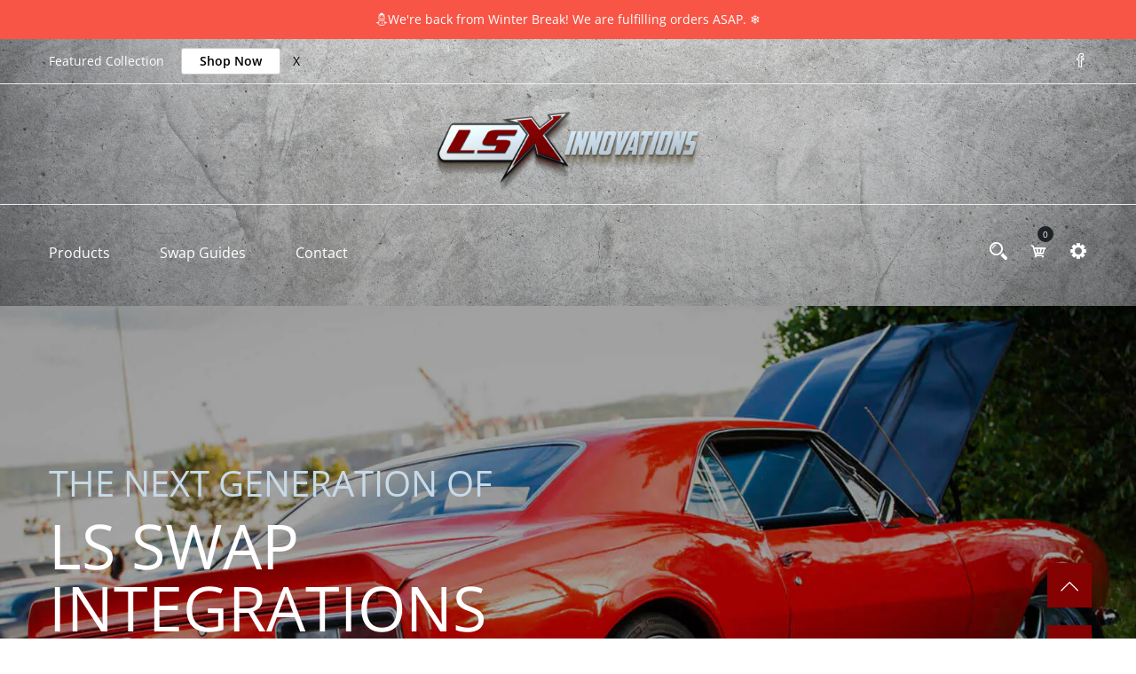

--- FILE ---
content_type: text/html; charset=utf-8
request_url: https://lsxinnovations.com/
body_size: 33013
content:
<!doctype html>
<!--[if IE 9]> <html class="ie9 no-js supports-no-cookies" lang="en"> <![endif]-->
<!--[if (gt IE 9)|!(IE)]><!--> <html class="no-js supports-no-cookies" lang="en"> <!--<![endif]-->

<head>
  
  <div id="shopify-section-site-wide-banner" class="shopify-section">

<div 
  class="site-wide-banner"
  style="
    background-color: #f85546;
    color: #ffffff;
    text-align: center;
    padding: 10px 15px;
    font-weight: bold;
    position:sticky; top:0; z-index:9999;
  "
>
  <p>⛄We're back from Winter Break! We are fulfilling orders ASAP. ❄️</p>
</div>
</div>

  <!-- Basic and Helper page needs -->
  <meta charset="utf-8">
  <meta http-equiv="X-UA-Compatible" content="IE=edge">
  <meta name="viewport" content="width=device-width,initial-scale=1">
  <meta name="theme-color" content="#ffffff">
  <link rel="canonical" href="https://lsxinnovations.com/"><link rel="shortcut icon" href="//lsxinnovations.com/cdn/shop/files/fevicon_32x32.png?v=1687462885" type="image/png" /><!-- Title and description -->
  
  <title>
  LSXInnovations
  
  
  
  </title><!-- Helpers --><!-- /snippets/social-meta-tags.liquid -->


  <meta property="og:type" content="website">
  <meta property="og:title" content="LSXInnovations">
  <meta property="og:description" content="">

<meta property="og:url" content="https://lsxinnovations.com/">
<meta property="og:site_name" content="LSXInnovations">




  <meta name="twitter:card" content="summary">


  <meta name="twitter:title" content="LSXInnovations">
  <meta name="twitter:description" content="">

<!-- Meta Pixel Code -->
  <script>
  !function(f,b,e,v,n,t,s)
  {if(f.fbq)return;n=f.fbq=function(){n.callMethod?
  n.callMethod.apply(n,arguments):n.queue.push(arguments)};
  if(!f._fbq)f._fbq=n;n.push=n;n.loaded=!0;n.version='2.0';
  n.queue=[];t=b.createElement(e);t.async=!0;
  t.src=v;s=b.getElementsByTagName(e)[0];
  s.parentNode.insertBefore(t,s)}(window, document,'script',
  'https://connect.facebook.net/en_US/fbevents.js');
  fbq('init', '1508786119674251');
  fbq('track', 'PageView');
  </script>
  <noscript><img height="1" width="1" style="display:none"
  src="https://www.facebook.com/tr?id=1508786119674251&ev=PageView&noscript=1"
  /></noscript>
  <!-- End Meta Pixel Code -->

  <!-- CSS -->
  <link href="//lsxinnovations.com/cdn/shop/t/2/assets/timber.scss.css?v=67785120322233555601704987918" rel="stylesheet" type="text/css" media="all" />
  <link href="//lsxinnovations.com/cdn/shop/t/2/assets/generic-style.css?v=174786871713339127411688584717" rel="stylesheet" type="text/css" media="all" />
<link href="//lsxinnovations.com/cdn/shop/t/2/assets/bootstrap.min.css?v=19868337340211324411685718569" rel="stylesheet" type="text/css" media="all" />


<link href="//lsxinnovations.com/cdn/shop/t/2/assets/icons.min.css?v=144771626144460745771685718570" rel="stylesheet" type="text/css" media="all" />



<link href="//lsxinnovations.com/cdn/shop/t/2/assets/icofont.min.css?v=49818375117710154861685718569" rel="stylesheet" type="text/css" media="all" />




<link href="//lsxinnovations.com/cdn/shop/t/2/assets/animate.css?v=114383688823196960631685718569" rel="stylesheet" type="text/css" media="all" />



<link href="//lsxinnovations.com/cdn/shop/t/2/assets/magnific-popup.css?v=65451962456944049981685718570" rel="stylesheet" type="text/css" media="all" />



<link href="//lsxinnovations.com/cdn/shop/t/2/assets/owl-carousel.css?v=174821606744937199751685718570" rel="stylesheet" type="text/css" media="all" />



<link href="//lsxinnovations.com/cdn/shop/t/2/assets/slick-slider.css?v=98065853508920828541685718571" rel="stylesheet" type="text/css" media="all" />



<link href="//lsxinnovations.com/cdn/shop/t/2/assets/plugins.css?v=122149010790743861711685718570" rel="stylesheet" type="text/css" media="all" />
<link href="//lsxinnovations.com/cdn/shop/t/2/assets/style.css?v=166576662507251559461685718571" rel="stylesheet" type="text/css" media="all" />

<!-- Theme Default CSS -->
<link href="//lsxinnovations.com/cdn/shop/t/2/assets/theme-default.css?v=147959327476621436611687811973" rel="stylesheet" type="text/css" media="all" />
<!-- Make your theme CSS calls here -->
<link href="//lsxinnovations.com/cdn/shop/t/2/assets/theme-custom.css?v=158308866924000083261704987918" rel="stylesheet" type="text/css" media="all" />



<link href="//lsxinnovations.com/cdn/shop/t/2/assets/theme-responsive.css?v=82576424684323171021685718571" rel="stylesheet" type="text/css" media="all" />
<link href="//lsxinnovations.com/cdn/shop/t/2/assets/skin-and-color.css?v=107643087586801549551764723235" rel="stylesheet" type="text/css" media="all" />
<!-- Header hook for plugins -->
  <script>window.performance && window.performance.mark && window.performance.mark('shopify.content_for_header.start');</script><meta id="shopify-digital-wallet" name="shopify-digital-wallet" content="/76989464851/digital_wallets/dialog">
<meta name="shopify-checkout-api-token" content="fb829cdb2f00ae68d1de20af44c219a4">
<meta id="in-context-paypal-metadata" data-shop-id="76989464851" data-venmo-supported="false" data-environment="production" data-locale="en_US" data-paypal-v4="true" data-currency="USD">
<script async="async" src="/checkouts/internal/preloads.js?locale=en-US"></script>
<link rel="preconnect" href="https://shop.app" crossorigin="anonymous">
<script async="async" src="https://shop.app/checkouts/internal/preloads.js?locale=en-US&shop_id=76989464851" crossorigin="anonymous"></script>
<script id="apple-pay-shop-capabilities" type="application/json">{"shopId":76989464851,"countryCode":"US","currencyCode":"USD","merchantCapabilities":["supports3DS"],"merchantId":"gid:\/\/shopify\/Shop\/76989464851","merchantName":"LSXInnovations","requiredBillingContactFields":["postalAddress","email"],"requiredShippingContactFields":["postalAddress","email"],"shippingType":"shipping","supportedNetworks":["visa","masterCard","amex","discover","elo","jcb"],"total":{"type":"pending","label":"LSXInnovations","amount":"1.00"},"shopifyPaymentsEnabled":true,"supportsSubscriptions":true}</script>
<script id="shopify-features" type="application/json">{"accessToken":"fb829cdb2f00ae68d1de20af44c219a4","betas":["rich-media-storefront-analytics"],"domain":"lsxinnovations.com","predictiveSearch":true,"shopId":76989464851,"locale":"en"}</script>
<script>var Shopify = Shopify || {};
Shopify.shop = "lsxinnovations.myshopify.com";
Shopify.locale = "en";
Shopify.currency = {"active":"USD","rate":"1.0"};
Shopify.country = "US";
Shopify.theme = {"name":"LSX Innovations","id":151104225555,"schema_name":"Caren - Shopify Theme","schema_version":"v1.0.6","theme_store_id":null,"role":"main"};
Shopify.theme.handle = "null";
Shopify.theme.style = {"id":null,"handle":null};
Shopify.cdnHost = "lsxinnovations.com/cdn";
Shopify.routes = Shopify.routes || {};
Shopify.routes.root = "/";</script>
<script type="module">!function(o){(o.Shopify=o.Shopify||{}).modules=!0}(window);</script>
<script>!function(o){function n(){var o=[];function n(){o.push(Array.prototype.slice.apply(arguments))}return n.q=o,n}var t=o.Shopify=o.Shopify||{};t.loadFeatures=n(),t.autoloadFeatures=n()}(window);</script>
<script>
  window.ShopifyPay = window.ShopifyPay || {};
  window.ShopifyPay.apiHost = "shop.app\/pay";
  window.ShopifyPay.redirectState = null;
</script>
<script id="shop-js-analytics" type="application/json">{"pageType":"index"}</script>
<script defer="defer" async type="module" src="//lsxinnovations.com/cdn/shopifycloud/shop-js/modules/v2/client.init-shop-cart-sync_BApSsMSl.en.esm.js"></script>
<script defer="defer" async type="module" src="//lsxinnovations.com/cdn/shopifycloud/shop-js/modules/v2/chunk.common_CBoos6YZ.esm.js"></script>
<script type="module">
  await import("//lsxinnovations.com/cdn/shopifycloud/shop-js/modules/v2/client.init-shop-cart-sync_BApSsMSl.en.esm.js");
await import("//lsxinnovations.com/cdn/shopifycloud/shop-js/modules/v2/chunk.common_CBoos6YZ.esm.js");

  window.Shopify.SignInWithShop?.initShopCartSync?.({"fedCMEnabled":true,"windoidEnabled":true});

</script>
<script>
  window.Shopify = window.Shopify || {};
  if (!window.Shopify.featureAssets) window.Shopify.featureAssets = {};
  window.Shopify.featureAssets['shop-js'] = {"shop-cart-sync":["modules/v2/client.shop-cart-sync_DJczDl9f.en.esm.js","modules/v2/chunk.common_CBoos6YZ.esm.js"],"init-fed-cm":["modules/v2/client.init-fed-cm_BzwGC0Wi.en.esm.js","modules/v2/chunk.common_CBoos6YZ.esm.js"],"init-windoid":["modules/v2/client.init-windoid_BS26ThXS.en.esm.js","modules/v2/chunk.common_CBoos6YZ.esm.js"],"shop-cash-offers":["modules/v2/client.shop-cash-offers_DthCPNIO.en.esm.js","modules/v2/chunk.common_CBoos6YZ.esm.js","modules/v2/chunk.modal_Bu1hFZFC.esm.js"],"shop-button":["modules/v2/client.shop-button_D_JX508o.en.esm.js","modules/v2/chunk.common_CBoos6YZ.esm.js"],"init-shop-email-lookup-coordinator":["modules/v2/client.init-shop-email-lookup-coordinator_DFwWcvrS.en.esm.js","modules/v2/chunk.common_CBoos6YZ.esm.js"],"shop-toast-manager":["modules/v2/client.shop-toast-manager_tEhgP2F9.en.esm.js","modules/v2/chunk.common_CBoos6YZ.esm.js"],"shop-login-button":["modules/v2/client.shop-login-button_DwLgFT0K.en.esm.js","modules/v2/chunk.common_CBoos6YZ.esm.js","modules/v2/chunk.modal_Bu1hFZFC.esm.js"],"avatar":["modules/v2/client.avatar_BTnouDA3.en.esm.js"],"init-shop-cart-sync":["modules/v2/client.init-shop-cart-sync_BApSsMSl.en.esm.js","modules/v2/chunk.common_CBoos6YZ.esm.js"],"pay-button":["modules/v2/client.pay-button_BuNmcIr_.en.esm.js","modules/v2/chunk.common_CBoos6YZ.esm.js"],"init-shop-for-new-customer-accounts":["modules/v2/client.init-shop-for-new-customer-accounts_DrjXSI53.en.esm.js","modules/v2/client.shop-login-button_DwLgFT0K.en.esm.js","modules/v2/chunk.common_CBoos6YZ.esm.js","modules/v2/chunk.modal_Bu1hFZFC.esm.js"],"init-customer-accounts-sign-up":["modules/v2/client.init-customer-accounts-sign-up_TlVCiykN.en.esm.js","modules/v2/client.shop-login-button_DwLgFT0K.en.esm.js","modules/v2/chunk.common_CBoos6YZ.esm.js","modules/v2/chunk.modal_Bu1hFZFC.esm.js"],"shop-follow-button":["modules/v2/client.shop-follow-button_C5D3XtBb.en.esm.js","modules/v2/chunk.common_CBoos6YZ.esm.js","modules/v2/chunk.modal_Bu1hFZFC.esm.js"],"checkout-modal":["modules/v2/client.checkout-modal_8TC_1FUY.en.esm.js","modules/v2/chunk.common_CBoos6YZ.esm.js","modules/v2/chunk.modal_Bu1hFZFC.esm.js"],"init-customer-accounts":["modules/v2/client.init-customer-accounts_C0Oh2ljF.en.esm.js","modules/v2/client.shop-login-button_DwLgFT0K.en.esm.js","modules/v2/chunk.common_CBoos6YZ.esm.js","modules/v2/chunk.modal_Bu1hFZFC.esm.js"],"lead-capture":["modules/v2/client.lead-capture_Cq0gfm7I.en.esm.js","modules/v2/chunk.common_CBoos6YZ.esm.js","modules/v2/chunk.modal_Bu1hFZFC.esm.js"],"shop-login":["modules/v2/client.shop-login_BmtnoEUo.en.esm.js","modules/v2/chunk.common_CBoos6YZ.esm.js","modules/v2/chunk.modal_Bu1hFZFC.esm.js"],"payment-terms":["modules/v2/client.payment-terms_BHOWV7U_.en.esm.js","modules/v2/chunk.common_CBoos6YZ.esm.js","modules/v2/chunk.modal_Bu1hFZFC.esm.js"]};
</script>
<script id="__st">var __st={"a":76989464851,"offset":-25200,"reqid":"8198c8ba-4fe4-42df-ad7c-02baaa6d930a-1768901958","pageurl":"lsxinnovations.com\/","u":"866be0f00d2e","p":"home"};</script>
<script>window.ShopifyPaypalV4VisibilityTracking = true;</script>
<script id="captcha-bootstrap">!function(){'use strict';const t='contact',e='account',n='new_comment',o=[[t,t],['blogs',n],['comments',n],[t,'customer']],c=[[e,'customer_login'],[e,'guest_login'],[e,'recover_customer_password'],[e,'create_customer']],r=t=>t.map((([t,e])=>`form[action*='/${t}']:not([data-nocaptcha='true']) input[name='form_type'][value='${e}']`)).join(','),a=t=>()=>t?[...document.querySelectorAll(t)].map((t=>t.form)):[];function s(){const t=[...o],e=r(t);return a(e)}const i='password',u='form_key',d=['recaptcha-v3-token','g-recaptcha-response','h-captcha-response',i],f=()=>{try{return window.sessionStorage}catch{return}},m='__shopify_v',_=t=>t.elements[u];function p(t,e,n=!1){try{const o=window.sessionStorage,c=JSON.parse(o.getItem(e)),{data:r}=function(t){const{data:e,action:n}=t;return t[m]||n?{data:e,action:n}:{data:t,action:n}}(c);for(const[e,n]of Object.entries(r))t.elements[e]&&(t.elements[e].value=n);n&&o.removeItem(e)}catch(o){console.error('form repopulation failed',{error:o})}}const l='form_type',E='cptcha';function T(t){t.dataset[E]=!0}const w=window,h=w.document,L='Shopify',v='ce_forms',y='captcha';let A=!1;((t,e)=>{const n=(g='f06e6c50-85a8-45c8-87d0-21a2b65856fe',I='https://cdn.shopify.com/shopifycloud/storefront-forms-hcaptcha/ce_storefront_forms_captcha_hcaptcha.v1.5.2.iife.js',D={infoText:'Protected by hCaptcha',privacyText:'Privacy',termsText:'Terms'},(t,e,n)=>{const o=w[L][v],c=o.bindForm;if(c)return c(t,g,e,D).then(n);var r;o.q.push([[t,g,e,D],n]),r=I,A||(h.body.append(Object.assign(h.createElement('script'),{id:'captcha-provider',async:!0,src:r})),A=!0)});var g,I,D;w[L]=w[L]||{},w[L][v]=w[L][v]||{},w[L][v].q=[],w[L][y]=w[L][y]||{},w[L][y].protect=function(t,e){n(t,void 0,e),T(t)},Object.freeze(w[L][y]),function(t,e,n,w,h,L){const[v,y,A,g]=function(t,e,n){const i=e?o:[],u=t?c:[],d=[...i,...u],f=r(d),m=r(i),_=r(d.filter((([t,e])=>n.includes(e))));return[a(f),a(m),a(_),s()]}(w,h,L),I=t=>{const e=t.target;return e instanceof HTMLFormElement?e:e&&e.form},D=t=>v().includes(t);t.addEventListener('submit',(t=>{const e=I(t);if(!e)return;const n=D(e)&&!e.dataset.hcaptchaBound&&!e.dataset.recaptchaBound,o=_(e),c=g().includes(e)&&(!o||!o.value);(n||c)&&t.preventDefault(),c&&!n&&(function(t){try{if(!f())return;!function(t){const e=f();if(!e)return;const n=_(t);if(!n)return;const o=n.value;o&&e.removeItem(o)}(t);const e=Array.from(Array(32),(()=>Math.random().toString(36)[2])).join('');!function(t,e){_(t)||t.append(Object.assign(document.createElement('input'),{type:'hidden',name:u})),t.elements[u].value=e}(t,e),function(t,e){const n=f();if(!n)return;const o=[...t.querySelectorAll(`input[type='${i}']`)].map((({name:t})=>t)),c=[...d,...o],r={};for(const[a,s]of new FormData(t).entries())c.includes(a)||(r[a]=s);n.setItem(e,JSON.stringify({[m]:1,action:t.action,data:r}))}(t,e)}catch(e){console.error('failed to persist form',e)}}(e),e.submit())}));const S=(t,e)=>{t&&!t.dataset[E]&&(n(t,e.some((e=>e===t))),T(t))};for(const o of['focusin','change'])t.addEventListener(o,(t=>{const e=I(t);D(e)&&S(e,y())}));const B=e.get('form_key'),M=e.get(l),P=B&&M;t.addEventListener('DOMContentLoaded',(()=>{const t=y();if(P)for(const e of t)e.elements[l].value===M&&p(e,B);[...new Set([...A(),...v().filter((t=>'true'===t.dataset.shopifyCaptcha))])].forEach((e=>S(e,t)))}))}(h,new URLSearchParams(w.location.search),n,t,e,['guest_login'])})(!0,!0)}();</script>
<script integrity="sha256-4kQ18oKyAcykRKYeNunJcIwy7WH5gtpwJnB7kiuLZ1E=" data-source-attribution="shopify.loadfeatures" defer="defer" src="//lsxinnovations.com/cdn/shopifycloud/storefront/assets/storefront/load_feature-a0a9edcb.js" crossorigin="anonymous"></script>
<script crossorigin="anonymous" defer="defer" src="//lsxinnovations.com/cdn/shopifycloud/storefront/assets/shopify_pay/storefront-65b4c6d7.js?v=20250812"></script>
<script data-source-attribution="shopify.dynamic_checkout.dynamic.init">var Shopify=Shopify||{};Shopify.PaymentButton=Shopify.PaymentButton||{isStorefrontPortableWallets:!0,init:function(){window.Shopify.PaymentButton.init=function(){};var t=document.createElement("script");t.src="https://lsxinnovations.com/cdn/shopifycloud/portable-wallets/latest/portable-wallets.en.js",t.type="module",document.head.appendChild(t)}};
</script>
<script data-source-attribution="shopify.dynamic_checkout.buyer_consent">
  function portableWalletsHideBuyerConsent(e){var t=document.getElementById("shopify-buyer-consent"),n=document.getElementById("shopify-subscription-policy-button");t&&n&&(t.classList.add("hidden"),t.setAttribute("aria-hidden","true"),n.removeEventListener("click",e))}function portableWalletsShowBuyerConsent(e){var t=document.getElementById("shopify-buyer-consent"),n=document.getElementById("shopify-subscription-policy-button");t&&n&&(t.classList.remove("hidden"),t.removeAttribute("aria-hidden"),n.addEventListener("click",e))}window.Shopify?.PaymentButton&&(window.Shopify.PaymentButton.hideBuyerConsent=portableWalletsHideBuyerConsent,window.Shopify.PaymentButton.showBuyerConsent=portableWalletsShowBuyerConsent);
</script>
<script data-source-attribution="shopify.dynamic_checkout.cart.bootstrap">document.addEventListener("DOMContentLoaded",(function(){function t(){return document.querySelector("shopify-accelerated-checkout-cart, shopify-accelerated-checkout")}if(t())Shopify.PaymentButton.init();else{new MutationObserver((function(e,n){t()&&(Shopify.PaymentButton.init(),n.disconnect())})).observe(document.body,{childList:!0,subtree:!0})}}));
</script>
<link id="shopify-accelerated-checkout-styles" rel="stylesheet" media="screen" href="https://lsxinnovations.com/cdn/shopifycloud/portable-wallets/latest/accelerated-checkout-backwards-compat.css" crossorigin="anonymous">
<style id="shopify-accelerated-checkout-cart">
        #shopify-buyer-consent {
  margin-top: 1em;
  display: inline-block;
  width: 100%;
}

#shopify-buyer-consent.hidden {
  display: none;
}

#shopify-subscription-policy-button {
  background: none;
  border: none;
  padding: 0;
  text-decoration: underline;
  font-size: inherit;
  cursor: pointer;
}

#shopify-subscription-policy-button::before {
  box-shadow: none;
}

      </style>

<script>window.performance && window.performance.mark && window.performance.mark('shopify.content_for_header.end');</script>
  <!-- /snippets/oldIE-js.liquid -->


<!--[if lt IE 9]>
<script src="//cdnjs.cloudflare.com/ajax/libs/html5shiv/3.7.2/html5shiv.min.js" type="text/javascript"></script>
<script src="//lsxinnovations.com/cdn/shop/t/2/assets/respond.min.js?v=52248677837542619231685718570" type="text/javascript"></script>
<link href="//lsxinnovations.com/cdn/shop/t/2/assets/respond-proxy.html" id="respond-proxy" rel="respond-proxy" />
<link href="//lsxinnovations.com/search?q=531f22ca15c865cfdfa41bc7c4df358f" id="respond-redirect" rel="respond-redirect" />
<script src="//lsxinnovations.com/search?q=531f22ca15c865cfdfa41bc7c4df358f" type="text/javascript"></script>
<![endif]-->


  <!-- JS --><!-- Your update file include here -->
<script src="//lsxinnovations.com/cdn/shop/t/2/assets/modernizr-3.5.0.min.js?v=129302752053281709951685718570"></script>
<script src="//lsxinnovations.com/cdn/shop/t/2/assets/jquery-1.12.4.min.js?v=167620768852842279821685718570"></script>
<script src="//lsxinnovations.com/cdn/shop/t/2/assets/popper.min.js?v=34695330375260839601685718570"></script>
<script src="//lsxinnovations.com/cdn/shop/t/2/assets/bootstrap.min.js?v=16883752084331194951685718569"></script>


<script src="//lsxinnovations.com/cdn/shop/t/2/assets/magnific-popup.js?v=142983337434679885831685718570"></script>



<script src="//lsxinnovations.com/cdn/shop/t/2/assets/countdown.js?v=14012044983135477401685718569"></script>





<script src="//lsxinnovations.com/cdn/shop/t/2/assets/owl-carousel.js?v=39625633880638491061685718570"></script>



<script src="//lsxinnovations.com/cdn/shop/t/2/assets/slick-slider.js?v=156015854412133448501685718571"></script>





<script src="//lsxinnovations.com/cdn/shop/t/2/assets/scrollreveal.js?v=63923836180324878301685718570"></script>





<script src="//lsxinnovations.com/cdn/shop/t/2/assets/plugins.js?v=28728741735110059211685718598"></script>


<script src="//lsxinnovations.com/cdn/shop/t/2/assets/vendor.js?v=26783820724150299271685718598"></script>


<script src="//lsxinnovations.com/cdn/shop/t/2/assets/auto-parts-search-filter.js?v=149934856612987258451685718569" defer="defer"></script> 

<!-- Ajax Cart js -->
<script src="//lsxinnovations.com/cdn/shopifycloud/storefront/assets/themes_support/option_selection-b017cd28.js"></script>
<script src="//lsxinnovations.com/cdn/shopifycloud/storefront/assets/themes_support/api.jquery-7ab1a3a4.js"></script>
<script src="//lsxinnovations.com/cdn/shop/t/2/assets/cart.api.js?v=168067226923720647551685718569"></script>

<!-- Your main.js file upload this file -->
<script src="//lsxinnovations.com/cdn/shop/t/2/assets/theme.js?v=163895126186928906831685718599"></script>


<meta property="og:image" content="https://cdn.shopify.com/s/files/1/0769/8946/4851/files/LSX_Innovations_Logo_1_270x_dcf0f20c-66cb-4e1d-882f-ee7324d14a6f.png?height=628&pad_color=fff&v=1687452775&width=1200" />
<meta property="og:image:secure_url" content="https://cdn.shopify.com/s/files/1/0769/8946/4851/files/LSX_Innovations_Logo_1_270x_dcf0f20c-66cb-4e1d-882f-ee7324d14a6f.png?height=628&pad_color=fff&v=1687452775&width=1200" />
<meta property="og:image:width" content="1200" />
<meta property="og:image:height" content="628" />
<link href="https://monorail-edge.shopifysvc.com" rel="dns-prefetch">
<script>(function(){if ("sendBeacon" in navigator && "performance" in window) {try {var session_token_from_headers = performance.getEntriesByType('navigation')[0].serverTiming.find(x => x.name == '_s').description;} catch {var session_token_from_headers = undefined;}var session_cookie_matches = document.cookie.match(/_shopify_s=([^;]*)/);var session_token_from_cookie = session_cookie_matches && session_cookie_matches.length === 2 ? session_cookie_matches[1] : "";var session_token = session_token_from_headers || session_token_from_cookie || "";function handle_abandonment_event(e) {var entries = performance.getEntries().filter(function(entry) {return /monorail-edge.shopifysvc.com/.test(entry.name);});if (!window.abandonment_tracked && entries.length === 0) {window.abandonment_tracked = true;var currentMs = Date.now();var navigation_start = performance.timing.navigationStart;var payload = {shop_id: 76989464851,url: window.location.href,navigation_start,duration: currentMs - navigation_start,session_token,page_type: "index"};window.navigator.sendBeacon("https://monorail-edge.shopifysvc.com/v1/produce", JSON.stringify({schema_id: "online_store_buyer_site_abandonment/1.1",payload: payload,metadata: {event_created_at_ms: currentMs,event_sent_at_ms: currentMs}}));}}window.addEventListener('pagehide', handle_abandonment_event);}}());</script>
<script id="web-pixels-manager-setup">(function e(e,d,r,n,o){if(void 0===o&&(o={}),!Boolean(null===(a=null===(i=window.Shopify)||void 0===i?void 0:i.analytics)||void 0===a?void 0:a.replayQueue)){var i,a;window.Shopify=window.Shopify||{};var t=window.Shopify;t.analytics=t.analytics||{};var s=t.analytics;s.replayQueue=[],s.publish=function(e,d,r){return s.replayQueue.push([e,d,r]),!0};try{self.performance.mark("wpm:start")}catch(e){}var l=function(){var e={modern:/Edge?\/(1{2}[4-9]|1[2-9]\d|[2-9]\d{2}|\d{4,})\.\d+(\.\d+|)|Firefox\/(1{2}[4-9]|1[2-9]\d|[2-9]\d{2}|\d{4,})\.\d+(\.\d+|)|Chrom(ium|e)\/(9{2}|\d{3,})\.\d+(\.\d+|)|(Maci|X1{2}).+ Version\/(15\.\d+|(1[6-9]|[2-9]\d|\d{3,})\.\d+)([,.]\d+|)( \(\w+\)|)( Mobile\/\w+|) Safari\/|Chrome.+OPR\/(9{2}|\d{3,})\.\d+\.\d+|(CPU[ +]OS|iPhone[ +]OS|CPU[ +]iPhone|CPU IPhone OS|CPU iPad OS)[ +]+(15[._]\d+|(1[6-9]|[2-9]\d|\d{3,})[._]\d+)([._]\d+|)|Android:?[ /-](13[3-9]|1[4-9]\d|[2-9]\d{2}|\d{4,})(\.\d+|)(\.\d+|)|Android.+Firefox\/(13[5-9]|1[4-9]\d|[2-9]\d{2}|\d{4,})\.\d+(\.\d+|)|Android.+Chrom(ium|e)\/(13[3-9]|1[4-9]\d|[2-9]\d{2}|\d{4,})\.\d+(\.\d+|)|SamsungBrowser\/([2-9]\d|\d{3,})\.\d+/,legacy:/Edge?\/(1[6-9]|[2-9]\d|\d{3,})\.\d+(\.\d+|)|Firefox\/(5[4-9]|[6-9]\d|\d{3,})\.\d+(\.\d+|)|Chrom(ium|e)\/(5[1-9]|[6-9]\d|\d{3,})\.\d+(\.\d+|)([\d.]+$|.*Safari\/(?![\d.]+ Edge\/[\d.]+$))|(Maci|X1{2}).+ Version\/(10\.\d+|(1[1-9]|[2-9]\d|\d{3,})\.\d+)([,.]\d+|)( \(\w+\)|)( Mobile\/\w+|) Safari\/|Chrome.+OPR\/(3[89]|[4-9]\d|\d{3,})\.\d+\.\d+|(CPU[ +]OS|iPhone[ +]OS|CPU[ +]iPhone|CPU IPhone OS|CPU iPad OS)[ +]+(10[._]\d+|(1[1-9]|[2-9]\d|\d{3,})[._]\d+)([._]\d+|)|Android:?[ /-](13[3-9]|1[4-9]\d|[2-9]\d{2}|\d{4,})(\.\d+|)(\.\d+|)|Mobile Safari.+OPR\/([89]\d|\d{3,})\.\d+\.\d+|Android.+Firefox\/(13[5-9]|1[4-9]\d|[2-9]\d{2}|\d{4,})\.\d+(\.\d+|)|Android.+Chrom(ium|e)\/(13[3-9]|1[4-9]\d|[2-9]\d{2}|\d{4,})\.\d+(\.\d+|)|Android.+(UC? ?Browser|UCWEB|U3)[ /]?(15\.([5-9]|\d{2,})|(1[6-9]|[2-9]\d|\d{3,})\.\d+)\.\d+|SamsungBrowser\/(5\.\d+|([6-9]|\d{2,})\.\d+)|Android.+MQ{2}Browser\/(14(\.(9|\d{2,})|)|(1[5-9]|[2-9]\d|\d{3,})(\.\d+|))(\.\d+|)|K[Aa][Ii]OS\/(3\.\d+|([4-9]|\d{2,})\.\d+)(\.\d+|)/},d=e.modern,r=e.legacy,n=navigator.userAgent;return n.match(d)?"modern":n.match(r)?"legacy":"unknown"}(),u="modern"===l?"modern":"legacy",c=(null!=n?n:{modern:"",legacy:""})[u],f=function(e){return[e.baseUrl,"/wpm","/b",e.hashVersion,"modern"===e.buildTarget?"m":"l",".js"].join("")}({baseUrl:d,hashVersion:r,buildTarget:u}),m=function(e){var d=e.version,r=e.bundleTarget,n=e.surface,o=e.pageUrl,i=e.monorailEndpoint;return{emit:function(e){var a=e.status,t=e.errorMsg,s=(new Date).getTime(),l=JSON.stringify({metadata:{event_sent_at_ms:s},events:[{schema_id:"web_pixels_manager_load/3.1",payload:{version:d,bundle_target:r,page_url:o,status:a,surface:n,error_msg:t},metadata:{event_created_at_ms:s}}]});if(!i)return console&&console.warn&&console.warn("[Web Pixels Manager] No Monorail endpoint provided, skipping logging."),!1;try{return self.navigator.sendBeacon.bind(self.navigator)(i,l)}catch(e){}var u=new XMLHttpRequest;try{return u.open("POST",i,!0),u.setRequestHeader("Content-Type","text/plain"),u.send(l),!0}catch(e){return console&&console.warn&&console.warn("[Web Pixels Manager] Got an unhandled error while logging to Monorail."),!1}}}}({version:r,bundleTarget:l,surface:e.surface,pageUrl:self.location.href,monorailEndpoint:e.monorailEndpoint});try{o.browserTarget=l,function(e){var d=e.src,r=e.async,n=void 0===r||r,o=e.onload,i=e.onerror,a=e.sri,t=e.scriptDataAttributes,s=void 0===t?{}:t,l=document.createElement("script"),u=document.querySelector("head"),c=document.querySelector("body");if(l.async=n,l.src=d,a&&(l.integrity=a,l.crossOrigin="anonymous"),s)for(var f in s)if(Object.prototype.hasOwnProperty.call(s,f))try{l.dataset[f]=s[f]}catch(e){}if(o&&l.addEventListener("load",o),i&&l.addEventListener("error",i),u)u.appendChild(l);else{if(!c)throw new Error("Did not find a head or body element to append the script");c.appendChild(l)}}({src:f,async:!0,onload:function(){if(!function(){var e,d;return Boolean(null===(d=null===(e=window.Shopify)||void 0===e?void 0:e.analytics)||void 0===d?void 0:d.initialized)}()){var d=window.webPixelsManager.init(e)||void 0;if(d){var r=window.Shopify.analytics;r.replayQueue.forEach((function(e){var r=e[0],n=e[1],o=e[2];d.publishCustomEvent(r,n,o)})),r.replayQueue=[],r.publish=d.publishCustomEvent,r.visitor=d.visitor,r.initialized=!0}}},onerror:function(){return m.emit({status:"failed",errorMsg:"".concat(f," has failed to load")})},sri:function(e){var d=/^sha384-[A-Za-z0-9+/=]+$/;return"string"==typeof e&&d.test(e)}(c)?c:"",scriptDataAttributes:o}),m.emit({status:"loading"})}catch(e){m.emit({status:"failed",errorMsg:(null==e?void 0:e.message)||"Unknown error"})}}})({shopId: 76989464851,storefrontBaseUrl: "https://lsxinnovations.com",extensionsBaseUrl: "https://extensions.shopifycdn.com/cdn/shopifycloud/web-pixels-manager",monorailEndpoint: "https://monorail-edge.shopifysvc.com/unstable/produce_batch",surface: "storefront-renderer",enabledBetaFlags: ["2dca8a86"],webPixelsConfigList: [{"id":"shopify-app-pixel","configuration":"{}","eventPayloadVersion":"v1","runtimeContext":"STRICT","scriptVersion":"0450","apiClientId":"shopify-pixel","type":"APP","privacyPurposes":["ANALYTICS","MARKETING"]},{"id":"shopify-custom-pixel","eventPayloadVersion":"v1","runtimeContext":"LAX","scriptVersion":"0450","apiClientId":"shopify-pixel","type":"CUSTOM","privacyPurposes":["ANALYTICS","MARKETING"]}],isMerchantRequest: false,initData: {"shop":{"name":"LSXInnovations","paymentSettings":{"currencyCode":"USD"},"myshopifyDomain":"lsxinnovations.myshopify.com","countryCode":"US","storefrontUrl":"https:\/\/lsxinnovations.com"},"customer":null,"cart":null,"checkout":null,"productVariants":[],"purchasingCompany":null},},"https://lsxinnovations.com/cdn","fcfee988w5aeb613cpc8e4bc33m6693e112",{"modern":"","legacy":""},{"shopId":"76989464851","storefrontBaseUrl":"https:\/\/lsxinnovations.com","extensionBaseUrl":"https:\/\/extensions.shopifycdn.com\/cdn\/shopifycloud\/web-pixels-manager","surface":"storefront-renderer","enabledBetaFlags":"[\"2dca8a86\"]","isMerchantRequest":"false","hashVersion":"fcfee988w5aeb613cpc8e4bc33m6693e112","publish":"custom","events":"[[\"page_viewed\",{}]]"});</script><script>
  window.ShopifyAnalytics = window.ShopifyAnalytics || {};
  window.ShopifyAnalytics.meta = window.ShopifyAnalytics.meta || {};
  window.ShopifyAnalytics.meta.currency = 'USD';
  var meta = {"page":{"pageType":"home","requestId":"8198c8ba-4fe4-42df-ad7c-02baaa6d930a-1768901958"}};
  for (var attr in meta) {
    window.ShopifyAnalytics.meta[attr] = meta[attr];
  }
</script>
<script class="analytics">
  (function () {
    var customDocumentWrite = function(content) {
      var jquery = null;

      if (window.jQuery) {
        jquery = window.jQuery;
      } else if (window.Checkout && window.Checkout.$) {
        jquery = window.Checkout.$;
      }

      if (jquery) {
        jquery('body').append(content);
      }
    };

    var hasLoggedConversion = function(token) {
      if (token) {
        return document.cookie.indexOf('loggedConversion=' + token) !== -1;
      }
      return false;
    }

    var setCookieIfConversion = function(token) {
      if (token) {
        var twoMonthsFromNow = new Date(Date.now());
        twoMonthsFromNow.setMonth(twoMonthsFromNow.getMonth() + 2);

        document.cookie = 'loggedConversion=' + token + '; expires=' + twoMonthsFromNow;
      }
    }

    var trekkie = window.ShopifyAnalytics.lib = window.trekkie = window.trekkie || [];
    if (trekkie.integrations) {
      return;
    }
    trekkie.methods = [
      'identify',
      'page',
      'ready',
      'track',
      'trackForm',
      'trackLink'
    ];
    trekkie.factory = function(method) {
      return function() {
        var args = Array.prototype.slice.call(arguments);
        args.unshift(method);
        trekkie.push(args);
        return trekkie;
      };
    };
    for (var i = 0; i < trekkie.methods.length; i++) {
      var key = trekkie.methods[i];
      trekkie[key] = trekkie.factory(key);
    }
    trekkie.load = function(config) {
      trekkie.config = config || {};
      trekkie.config.initialDocumentCookie = document.cookie;
      var first = document.getElementsByTagName('script')[0];
      var script = document.createElement('script');
      script.type = 'text/javascript';
      script.onerror = function(e) {
        var scriptFallback = document.createElement('script');
        scriptFallback.type = 'text/javascript';
        scriptFallback.onerror = function(error) {
                var Monorail = {
      produce: function produce(monorailDomain, schemaId, payload) {
        var currentMs = new Date().getTime();
        var event = {
          schema_id: schemaId,
          payload: payload,
          metadata: {
            event_created_at_ms: currentMs,
            event_sent_at_ms: currentMs
          }
        };
        return Monorail.sendRequest("https://" + monorailDomain + "/v1/produce", JSON.stringify(event));
      },
      sendRequest: function sendRequest(endpointUrl, payload) {
        // Try the sendBeacon API
        if (window && window.navigator && typeof window.navigator.sendBeacon === 'function' && typeof window.Blob === 'function' && !Monorail.isIos12()) {
          var blobData = new window.Blob([payload], {
            type: 'text/plain'
          });

          if (window.navigator.sendBeacon(endpointUrl, blobData)) {
            return true;
          } // sendBeacon was not successful

        } // XHR beacon

        var xhr = new XMLHttpRequest();

        try {
          xhr.open('POST', endpointUrl);
          xhr.setRequestHeader('Content-Type', 'text/plain');
          xhr.send(payload);
        } catch (e) {
          console.log(e);
        }

        return false;
      },
      isIos12: function isIos12() {
        return window.navigator.userAgent.lastIndexOf('iPhone; CPU iPhone OS 12_') !== -1 || window.navigator.userAgent.lastIndexOf('iPad; CPU OS 12_') !== -1;
      }
    };
    Monorail.produce('monorail-edge.shopifysvc.com',
      'trekkie_storefront_load_errors/1.1',
      {shop_id: 76989464851,
      theme_id: 151104225555,
      app_name: "storefront",
      context_url: window.location.href,
      source_url: "//lsxinnovations.com/cdn/s/trekkie.storefront.cd680fe47e6c39ca5d5df5f0a32d569bc48c0f27.min.js"});

        };
        scriptFallback.async = true;
        scriptFallback.src = '//lsxinnovations.com/cdn/s/trekkie.storefront.cd680fe47e6c39ca5d5df5f0a32d569bc48c0f27.min.js';
        first.parentNode.insertBefore(scriptFallback, first);
      };
      script.async = true;
      script.src = '//lsxinnovations.com/cdn/s/trekkie.storefront.cd680fe47e6c39ca5d5df5f0a32d569bc48c0f27.min.js';
      first.parentNode.insertBefore(script, first);
    };
    trekkie.load(
      {"Trekkie":{"appName":"storefront","development":false,"defaultAttributes":{"shopId":76989464851,"isMerchantRequest":null,"themeId":151104225555,"themeCityHash":"6748033879019900363","contentLanguage":"en","currency":"USD","eventMetadataId":"115784d7-2021-42f6-ab57-aff487948e07"},"isServerSideCookieWritingEnabled":true,"monorailRegion":"shop_domain","enabledBetaFlags":["65f19447"]},"Session Attribution":{},"S2S":{"facebookCapiEnabled":false,"source":"trekkie-storefront-renderer","apiClientId":580111}}
    );

    var loaded = false;
    trekkie.ready(function() {
      if (loaded) return;
      loaded = true;

      window.ShopifyAnalytics.lib = window.trekkie;

      var originalDocumentWrite = document.write;
      document.write = customDocumentWrite;
      try { window.ShopifyAnalytics.merchantGoogleAnalytics.call(this); } catch(error) {};
      document.write = originalDocumentWrite;

      window.ShopifyAnalytics.lib.page(null,{"pageType":"home","requestId":"8198c8ba-4fe4-42df-ad7c-02baaa6d930a-1768901958","shopifyEmitted":true});

      var match = window.location.pathname.match(/checkouts\/(.+)\/(thank_you|post_purchase)/)
      var token = match? match[1]: undefined;
      if (!hasLoggedConversion(token)) {
        setCookieIfConversion(token);
        
      }
    });


        var eventsListenerScript = document.createElement('script');
        eventsListenerScript.async = true;
        eventsListenerScript.src = "//lsxinnovations.com/cdn/shopifycloud/storefront/assets/shop_events_listener-3da45d37.js";
        document.getElementsByTagName('head')[0].appendChild(eventsListenerScript);

})();</script>
<script
  defer
  src="https://lsxinnovations.com/cdn/shopifycloud/perf-kit/shopify-perf-kit-3.0.4.min.js"
  data-application="storefront-renderer"
  data-shop-id="76989464851"
  data-render-region="gcp-us-central1"
  data-page-type="index"
  data-theme-instance-id="151104225555"
  data-theme-name="Caren - Shopify Theme"
  data-theme-version="v1.0.6"
  data-monorail-region="shop_domain"
  data-resource-timing-sampling-rate="10"
  data-shs="true"
  data-shs-beacon="true"
  data-shs-export-with-fetch="true"
  data-shs-logs-sample-rate="1"
  data-shs-beacon-endpoint="https://lsxinnovations.com/api/collect"
></script>
</head>

<body id="lsxinnovations" class="template-index"><div class="wrapper"><div class="top-notification-bar">
  <div class="container default ">
   
    <div class="row">
      <div class="notification-entry col-12">

        <div class="notification_text">
          <p>Featured Collection</p>
          
          <p><a class="notification-button" href="/collections/camaro-spacing">Shop Now</a></p>
          
          <button class="notification-close-btn">X</button>
        </div>



      <div class="top_bar_social"><a href="https://www.facebook.com/lsxinnovations/">
          <i class="sli sli-social-facebook"></i>
        </a></div>
        
        
      </div>
    </div>
  </div>
</div>


<script>
  var nToggle = $('.notification-close-btn');
  nToggle.on('click', function(){
    $('.top-notification-bar').slideToggle();
  })
</script><style>
  
  @media (max-width:767px){
    .top-notification-bar{
      display:none
    }
  }
  
</style>
<div id="shopify-section-header" class="shopify-section"><script src="//lsxinnovations.com/cdn/shop/t/2/assets/predictive-search.js?v=42609991257564171685718570" defer="defer"></script>
<script>
  $('body').on('click', function() {
    $('#predictive-search').attr('style',$('#predictive-search').attr('style')==='display: block;'?'display: none':'display: none;'); 
    $('#Search').click(function(){return false;});
    $('.predictive-search__list-item a').click(function(){return false;});
  });
</script>

	<header class="header-area sticky-bar header_style_3  transparent_disable menu-left">
  <div class="top_logo_area">
  <div class="container default ">
   
      <div class="row">        
        <div class="col-xl-12 col-lg-12">          
          <div class="logo pt-40 text-center"><a href="/" class="theme-logo">
  <img src="//lsxinnovations.com/cdn/shop/files/updated-logo.png?v=1687454410" alt="LSXInnovations">
</a></div>
        </div>
      </div>
    </div>
  </div>
  <div class="main-header-wrap">
  <div class="container default ">
   
      <div class="row"> 
        <div class="col-xl-7 col-lg-7 ">
          <div class="main-menu"><nav>
  <ul>
    
    
    <li class="angle-shape drop_arrow dropdown_menu_items0"><a href="/collections">Products</a>
      <ul class="disturb_menu d-none">
        
        
        
        <li class="mega-menu-li menu_items0"><a class="menu-title" href="/collections/lsa-brackets">LS Brackets</a>
          <ul>
            
            <li><a href="/collections/corvette-spacing">Corvette Spacing</a></li>
            
            <li><a href="/collections/camaro-spacing">Camaro Spacing</a></li>
            
            <li><a href="/collections/truck-spacing">Truck / 2010+ Camaro Spacing</a></li>
            
            <li><a href="/collections/coil-brackets">Coil Brackets</a></li>
            
            <li><a href="/collections/idler-brackets">Idler Brackets</a></li>
            
            <li><a href="/collections/lsa-brackets">LSA Brackets</a></li>
            
            <li><a href="/collections/belt-tensioners">LS Belt Tensioners</a></li>
            
          </ul>
        </li>
        

          
        
        
        
        <li class="mega-menu-li menu_items1"><a class="menu-title" href="/collections/ls-swap-adapters">LS Swap Adapters</a>
          <ul>
            
            <li><a href="/collections/ls-swap-motor-mounts">LS Swap Motor Mounts</a></li>
            
            <li><a href="/collections/ls-gauge-adapter-fittings">Metric To SAE Gauge Adapters</a></li>
            
            <li><a href="/collections/throttle-body-spacers-adapters">Throttle Body Spacers and Adapters</a></li>
            
            <li><a href="/collections/ls-heater-hose">LS Engine Swap Hoses</a></li>
            
            <li><a href="/collections/transmission">Transmission</a></li>
            
          </ul>
        </li>
        

          
        
        
        
        <li class="mega-menu-li menu_items2"><a class="menu-title" href="/collections/engine-components">Engine Components</a>
          <ul>
            
            <li><a href="/collections/coolant-steam-port-fittings">Coolant / Steam Port Fittings</a></li>
            
            <li><a href="/collections/egr-delete">EGR Delete</a></li>
            
            <li><a href="/collections/ls-exhaust-flanges">Exhaust Flanges</a></li>
            
            <li><a href="/collections/flywheel-flexplate-adapters">Flywheel / Flexplate Adapters</a></li>
            
            <li><a href="/collections/valley-covers">Valley Covers</a></li>
            
            <li><a href="/collections/oil-port-adapters">Oil Port Adapters</a></li>
            
            <li><a href="/collections/oil-pans">Oil Pans</a></li>
            
            <li><a href="/collections/cylinder-head-torque-plates">Torque Plates</a></li>
            
            <li><a href="/collections/water-pump-spacers">Water Pump Spacers</a></li>
            
          </ul>
        </li>
        

          
        
        
        
        <li class="mega-menu-li menu_items3"><a class="menu-title" href="/collections/electrical">Electrical</a>
          <ul>
            
            <li><a href="/collections/wire-extensions">Wire Extensions</a></li>
            
            <li><a href="/collections/wire-adapters">Wire Adapters</a></li>
            
            <li><a href="/collections/pigtails">Pigtails</a></li>
            
          </ul>
        </li>
        

          
        
        
        
        <li class="mega-menu-li menu_items4"><a class="menu-title" href="/collections/exhaust">Exhaust</a>
          <ul>
            
            <li><a href="/collections/headers">Headers</a></li>
            
            <li><a href="/collections/exhaust-systems">Exhaust Systems</a></li>
            
            <li><a href="/collections/ls-exhaust-flanges">LS Exhaust Flanges</a></li>
            
          </ul>
        </li>
        

          
        
        
        
        <li class="mega-menu-li menu_items5"><a class="menu-title" href="/collections/miscellaneous">Miscellaneous</a>
          <ul>
            
            <li><a href="/collections/fittings">Fittings</a></li>
            
            <li><a href="/collections/ls-tools">LS tools</a></li>
            
            <li><a href="/collections/pulleys">Pulleys</a></li>
            
            <li><a href="/collections/lsa-supercharger-swap-parts">LSA Supercharger Swap Parts</a></li>
            
            <li><a href="/collections/lt-swap-parts">LT Swap Parts</a></li>
            
          </ul>
        </li>
        

          
        
      </ul>
    </li>
    
    
    
    
    <li class="angle-shape drop_arrow dropdown_menu_items1"><a href="#">swap guides</a>
      <ul class="disturb_menu d-none">
        
        
        
        <li class="sub-menu-li sub_menu_items0"><a href="/pages/ls-swap-guide">LS Swap Guide</a></li>
          
        
        
        
        <li class="sub-menu-li sub_menu_items1"><a href="/pages/lsa-swap-guide">LSA Swap Guide</a></li>
          
        
      </ul>
    </li>
    
    
    
    
    <li class="angle-shape"><a href="/pages/contact">Contact</a></li>
    
    
  </ul>
</nav>


<script>	
  setTimeout(function(){
    $('.disturb_menu').removeClass('d-none');
  }, 2000);

                 
  $('.mega-menu-li').parent('ul').addClass('mega-menu');
  $('.sub-menu-li').parent('ul').addClass('submenu');
</script></div>
        </div>
        <div class="col-xl-2 col-lg-2">          
          <div class="logo text-center"><a href="/" class="theme-logo">
  <img src="//lsxinnovations.com/cdn/shop/files/updated-logo.png?v=1687454410" alt="LSXInnovations">
</a></div>
        </div>
        <div class="col-xl-3 col-lg-3">
          <div class="header-right-wrap pt-40"><div class="header-search">
<a class="search-active" href="#">

  <i class="icofont-search-2"></i>
  
</a>
</div>

<div class="main-search-active">
<div class="sidebar-search-icon">
  <button class="search-close"><span class="icofont-close-circled"></span></button>
</div>
<div class="sidebar-search-input">

          <div class="header-search-container form-search">
              <predictive-search id="predictive-search-toggle" search-open="false">
                <form action="/search" method="get" role="search" class="header-search-box animated jackInTheBox">
                  <input
                         id="Search"
                         type="search"
                         name="q"
                         value=""role="combobox"
                         aria-expanded="false"
                         aria-owns="predictive-search-results-list"
                         aria-controls="predictive-search-results-list"
                         aria-haspopup="listbox"
                         aria-autocomplete="list"
                         autocorrect="off"
                         autocomplete="off"
                         autocapitalize="off"
                         spellcheck="false"class="header-search-field input-text"
                         placeholder="Search our store">
                      <button type="submit">
                        <svg aria-hidden="true" focusable="false" data-prefix="far" data-icon="search" role="img" 
                          xmlns="http://www.w3.org/2000/svg" viewBox="0 0 512 512" class="svg-inline--fa fa-search fa-w-16 fa-2x">
                          <path fill="currentColor" d="M508.5 468.9L387.1 347.5c-2.3-2.3-5.3-3.5-8.5-3.5h-13.2c31.5-36.5 50.6-84 50.6-136C416 93.1 322.9 0 208 0S0 93.1 0 208s93.1 208 208 208c52 0 99.5-19.1 136-50.6v13.2c0 3.2 1.3 6.2 3.5 8.5l121.4 121.4c4.7 4.7 12.3 4.7 17 0l22.6-22.6c4.7-4.7 4.7-12.3 0-17zM208 368c-88.4 0-160-71.6-160-160S119.6 48 208 48s160 71.6 160 160-71.6 160-160 160z" class=""></path>
                        </svg>
                    </button>
                  <input name="options[prefix]" type="hidden" value="last"><div id="predictive-search" tabindex="-1"></div></form>
              </predictive-search>
            </div>


</div>
</div>     <div class="cart-wrap">

<button class="icon-cart-active">
  <span class="icon-cart">
    
    <i class="icofont-cart"></i>
    
    <span class="count-style bigcounter">0</span>
  </span>
  
 
  
</button>


<div class="shopping-cart-content">
  <div class="shopping-cart-top"><h4>Shoping Cart</h4><a class="cart-close" href="#"><i class="icofont-close-circled"></i></a>
  </div>
  <ul class="single-product-cart single-cart-item-loop"  style="display:none;"></ul>
  <div class="single-product-cart shopping-cart-bottom"  style="display:none;">
    <div class="shopping-cart-total">
      <h4>Total: <span class="shop-total shopping-cart__total">$0.00</span></h4>
    </div>
    <div class="shopping-cart-btn btn-hover text-center"><a class="default-btn" href="/checkout">Checkout</a><a class="default-btn" href="/cart">View Cart</a>
    </div>
  </div>

  <div class="cart-empty-title"  style="display:block;">
    <p>Your cart is empty now.</p>
  </div>
</div></div><div class="setting-wrap"><button class="setting-active">  
<i class="icofont-gear-alt"></i>
</button>

<div class="setting-content">
  <ul><li><h4>Currency</h4>
<ul class="switcher-dropdown currency" id="currencies">
  
  
  
  
  <li data-currency="USD" class="currency__item"><a style="cursor: pointer">USD - US Dollar</a></li>
  
</ul></li><li><h4>Account</h4><ul><li><a href="/account/login">Login</a></li>
        <li><a href="/account/register">Create Account</a></li></ul>
    </li></ul>
</div></div></div>
        </div>
      </div>
    </div>
  
  </div><div class="header-small-mobile">
  <div class="container default ">
    <div class="row align-items-center">
      <div class="col-6">
        <div class="mobile-logo"><a href="/" class="theme-logo">
  <img src="//lsxinnovations.com/cdn/shop/files/updated-logo.png?v=1687454410" alt="LSXInnovations">
</a></div>
      </div>
      <div class="col-6">
        <div class="header-right-wrap">
          <div class="cart-wrap">

<button class="icon-cart-active">
  <span class="icon-cart">
    
    <i class="icofont-cart"></i>
    
    <span class="count-style bigcounter">0</span>
  </span>
  
 
  
</button>


<div class="shopping-cart-content">
  <div class="shopping-cart-top"><h4>Shoping Cart</h4><a class="cart-close" href="#"><i class="icofont-close-circled"></i></a>
  </div>
  <ul class="single-product-cart single-cart-item-loop"  style="display:none;"></ul>
  <div class="single-product-cart shopping-cart-bottom"  style="display:none;">
    <div class="shopping-cart-total">
      <h4>Total: <span class="shop-total shopping-cart__total">$0.00</span></h4>
    </div>
    <div class="shopping-cart-btn btn-hover text-center"><a class="default-btn" href="/checkout">Checkout</a><a class="default-btn" href="/cart">View Cart</a>
    </div>
  </div>

  <div class="cart-empty-title"  style="display:block;">
    <p>Your cart is empty now.</p>
  </div>
</div></div>
          <div class="mobile-off-canvas">
            <a class="mobile-aside-button" href="#"><i class="sli sli-menu"></i></a>
          </div>
        </div>
      </div>
    </div>
  </div>
</div></header><div class="mobile-off-canvas-active">
  <a class="mobile-aside-close"><i class="sli sli-close"></i></a>
  <div class="header-mobile-aside-wrap"><div class="mobile-search">
      <form class="search-form" action="/search" method="get" role="search">
        <input type="search" 
               name="q" 
               value="" 
               placeholder="Search our store">
        <button class="button-search" type="submit"><i class="sli sli-magnifier"></i></button>
      </form>
    </div><div class="mobile-menu-wrap">
      <div class="mobile-navigation"><nav>
  <ul class="mobile-menu">
    
    
    
    <li class="menu-item-has-children"><a href="/collections">Products</a>
      <ul class="dropdown">
        
        
        
        <li class="m_mega-menu-li"><a href="/collections/lsa-brackets">LS Brackets</a>
          <ul class="dropdown">
            
            <li><a href="/collections/corvette-spacing">Corvette Spacing</a></li>
            
            <li><a href="/collections/camaro-spacing">Camaro Spacing</a></li>
            
            <li><a href="/collections/truck-spacing">Truck / 2010+ Camaro Spacing</a></li>
            
            <li><a href="/collections/coil-brackets">Coil Brackets</a></li>
            
            <li><a href="/collections/idler-brackets">Idler Brackets</a></li>
            
            <li><a href="/collections/lsa-brackets">LSA Brackets</a></li>
            
            <li><a href="/collections/belt-tensioners">LS Belt Tensioners</a></li>
            
          </ul>
        </li>
          
        
        
        
        <li class="m_mega-menu-li"><a href="/collections/ls-swap-adapters">LS Swap Adapters</a>
          <ul class="dropdown">
            
            <li><a href="/collections/ls-swap-motor-mounts">LS Swap Motor Mounts</a></li>
            
            <li><a href="/collections/ls-gauge-adapter-fittings">Metric To SAE Gauge Adapters</a></li>
            
            <li><a href="/collections/throttle-body-spacers-adapters">Throttle Body Spacers and Adapters</a></li>
            
            <li><a href="/collections/ls-heater-hose">LS Engine Swap Hoses</a></li>
            
            <li><a href="/collections/transmission">Transmission</a></li>
            
          </ul>
        </li>
          
        
        
        
        <li class="m_mega-menu-li"><a href="/collections/engine-components">Engine Components</a>
          <ul class="dropdown">
            
            <li><a href="/collections/coolant-steam-port-fittings">Coolant / Steam Port Fittings</a></li>
            
            <li><a href="/collections/egr-delete">EGR Delete</a></li>
            
            <li><a href="/collections/ls-exhaust-flanges">Exhaust Flanges</a></li>
            
            <li><a href="/collections/flywheel-flexplate-adapters">Flywheel / Flexplate Adapters</a></li>
            
            <li><a href="/collections/valley-covers">Valley Covers</a></li>
            
            <li><a href="/collections/oil-port-adapters">Oil Port Adapters</a></li>
            
            <li><a href="/collections/oil-pans">Oil Pans</a></li>
            
            <li><a href="/collections/cylinder-head-torque-plates">Torque Plates</a></li>
            
            <li><a href="/collections/water-pump-spacers">Water Pump Spacers</a></li>
            
          </ul>
        </li>
          
        
        
        
        <li class="m_mega-menu-li"><a href="/collections/electrical">Electrical</a>
          <ul class="dropdown">
            
            <li><a href="/collections/wire-extensions">Wire Extensions</a></li>
            
            <li><a href="/collections/wire-adapters">Wire Adapters</a></li>
            
            <li><a href="/collections/pigtails">Pigtails</a></li>
            
          </ul>
        </li>
          
        
        
        
        <li class="m_mega-menu-li"><a href="/collections/exhaust">Exhaust</a>
          <ul class="dropdown">
            
            <li><a href="/collections/headers">Headers</a></li>
            
            <li><a href="/collections/exhaust-systems">Exhaust Systems</a></li>
            
            <li><a href="/collections/ls-exhaust-flanges">LS Exhaust Flanges</a></li>
            
          </ul>
        </li>
          
        
        
        
        <li class="m_mega-menu-li"><a href="/collections/miscellaneous">Miscellaneous</a>
          <ul class="dropdown">
            
            <li><a href="/collections/fittings">Fittings</a></li>
            
            <li><a href="/collections/ls-tools">LS tools</a></li>
            
            <li><a href="/collections/pulleys">Pulleys</a></li>
            
            <li><a href="/collections/lsa-supercharger-swap-parts">LSA Supercharger Swap Parts</a></li>
            
            <li><a href="/collections/lt-swap-parts">LT Swap Parts</a></li>
            
          </ul>
        </li>
          
        
      </ul>
    </li>
    
    
    
    
    <li class="menu-item-has-children"><a href="#">swap guides</a>
      <ul class="dropdown">
        
        
        
        <li><a href="/pages/ls-swap-guide">LS Swap Guide</a></li>
          
        
        
        
        <li><a href="/pages/lsa-swap-guide">LSA Swap Guide</a></li>
          
        
      </ul>
    </li>
    
    
    
    
    <li><a href="/pages/contact">Contact</a></li>
    
    
  </ul>
</nav>



<script>	
  $('.m_mega-menu-li').addClass('menu-item-has-children');
</script></div>
    </div><div class="mobile-curr-lang-wrap"><div class="single-mobile-curr-lang"><a class="mobile-currency-active" href="#">Currency <i class="sli sli-arrow-down"></i></a><div class="lang-curr-dropdown curr-dropdown-active currency">
  <ul>
    
  </ul>
</div></div><div class="single-mobile-curr-lang"><a class="mobile-account-active remove_href" href="#">Account <i class="sli sli-arrow-down"></i></a><div class="lang-curr-dropdown account-dropdown-active">
          <ul><li><a href="/account/login">Login</a></li>
            <li><a href="/account/register">Create Account</a></li></ul>
        </div>
      </div></div></div>
</div>


<style>
  .theme-logo img{
    max-width: 300px;
  }
  .header-area,
  .main-menu>nav>ul>li ul.submenu{
    background: rgba(0,0,0,0);
  }
  
  .header-area.sticky-bar.stick {
    background: #ffffff;
  }
  .main-menu > nav > ul > li > a, 
  .header-right-wrap .header-search > a, 
  .cart-wrap > button span.icon-cart, 
  .cart-wrap > button span.cart-price,
  .header-right-wrap .setting-wrap button,
  .main-menu>nav>ul>li ul.submenu li a{
    color: #ffffff;
  }
    
  .header-area .cart-wrap:hover button span.icon-cart .count-style {
    background-color: #850202;
  }
  
  .main-menu > nav > ul > li:hover > a, 
  .main-menu > nav > ul > li ul.mega-menu > li > ul > li:hover > a, 
  .main-menu > nav > ul > li ul.submenu li a:hover, 
  .header-right-wrap .header-search > a:hover, 
  .cart-wrap > button:hover span.icon-cart, 
  .header-right-wrap .setting-wrap button:hover,
  .mobile-off-canvas-active .header-mobile-aside-wrap .mobile-menu-wrap .mobile-navigation nav .mobile-menu li ul li a:hover,
  .mobile-off-canvas-active .header-mobile-aside-wrap .mobile-menu-wrap .mobile-navigation nav li a:hover{
    color: #850202;
  }
  .main-menu > nav > ul > li.angle-shape::before {
    border-bottom: 16px solid #ffffff;
  }
  .main-menu > nav > ul > li > a > span {
    background-color: #850202;
  }
  .header-small-mobile .cart-wrap > button span.icon-cart, 
  .header-small-mobile .cart-wrap > button span.cart-price, 
  .header-small-mobile .header-right-wrap .setting-wrap button,
  .header_contact_info a{
    color: #ffffff;
  }
  .header-small-mobile .cart-wrap > button span.icon-cart:hover, 
  .header-small-mobile .cart-wrap > button span.cart-price:hover, 
  .header-small-mobile .header-right-wrap .setting-wrap button:hover,
  .header_contact_info a:hover{
    color: #850202;
  }
  .header-area .main-menu > nav > ul > li ul.mega-menu {
    width: 1200px;
    left: 0px;
    background-color: #ffffff;
  }
  
  
  @media only screen and (min-width: 992px) and (max-width: 1199px) {
    
    .header-area .main-menu > nav > ul > li ul.mega-menu {
      width: 900px;
      left: 0px;
    }
    
  }
  
  
  .header-right-wrap .setting-wrap button svg,
  .cart-wrap>button span.icon-cart svg,
  .header-right-wrap .header-search svg {
    width: 24px;
    fill:#ffffff;
    transition:.3s
  }
  
  .header-right-wrap .setting-wrap button svg:hover,
  .cart-wrap>button span.icon-cart svg:hover,
  .header-right-wrap .header-search svg:hover{
    fill:#850202;
  }
  
  .header_contact_info a svg{
    width: 30px;
    fill:#ffffff;
    transition:.3s;
    margin-right: 10px;
  }
  .header_contact_info a:hover svg{
    fill:#850202;
  }
  
  .clickable-menu a:hover {
    color: #850202;
  }
  .clickable-mainmenu {
    color: #850202;
  }
  .clickable-mainmenu .clickable-mainmenu-icon button {
    color: #ffffff;
  }
  .clickable-mainmenu .clickable-mainmenu-icon button:hover {
    color: #850202;
  }
  .clickable-mainmenu .clickable-menu-style ul li a {
    color: #ffffff;
  }
  .clickable-mainmenu .clickable-menu-style ul li a:hover {
    color: #850202;
  }

  .slinky-menu a span span {
    color: #850202;
  }
  .header-hm-7.stick .clickable-menu a {
    color: #ffffff; 
  }
  .header-hm-7.stick .clickable-menu a:hover {
    color: #850202;
  }

  .slinky-theme-default .next::after {
    color: #ffffff; 
  }
  .slinky-theme-default .next:hover::after {
    color: #850202;
  }
  .slinky-theme-default .back::before {
	background-color: #850202;
}@font-face {
  font-family: "Open Sans";
  font-weight: 400;
  font-style: normal;
  src: url("//lsxinnovations.com/cdn/fonts/open_sans/opensans_n4.c32e4d4eca5273f6d4ee95ddf54b5bbb75fc9b61.woff2") format("woff2"),
       url("//lsxinnovations.com/cdn/fonts/open_sans/opensans_n4.5f3406f8d94162b37bfa232b486ac93ee892406d.woff") format("woff");
}

  @font-face {
  font-family: "Open Sans";
  font-weight: 400;
  font-style: normal;
  src: url("//lsxinnovations.com/cdn/fonts/open_sans/opensans_n4.c32e4d4eca5273f6d4ee95ddf54b5bbb75fc9b61.woff2") format("woff2"),
       url("//lsxinnovations.com/cdn/fonts/open_sans/opensans_n4.5f3406f8d94162b37bfa232b486ac93ee892406d.woff") format("woff");
}


  .header-area .main-menu > nav > ul > li > a,
  .header-area .header-right-wrap .setting-wrap .setting-content ul li h4,
  .header-area .cart-wrap .shopping-cart-content .shopping-cart-top h4,
  .header-area .header-right-wrap .cart-empty-title p,
  .header-area .main-search-active .sidebar-search-input .form-search input,
  .clickable-mainmenu .clickable-menu-style ul li a,
  .header-area .cart-wrap>button span.cart-price{
    font-family: "Open Sans", sans-serif;
    font-style: normal;
    font-weight: 400;
    font-size:16px;
  }

  .header-area .main-menu > nav > ul > li ul.submenu li a,
  .header-area .main-menu > nav > ul > li ul.mega-menu > li ul li a,
  .header-area .main-menu > nav > ul > li ul.mega-menu > li a.menu-title,
  .header-right-wrap .setting-wrap .setting-content ul li ul li {
    font-family: "Open Sans", sans-serif;
    font-style: normal;
    font-weight: 400;
    font-size:15px;
  }

  .header-area .cart-wrap:hover >button span.cart-price{
    color:#850202;
  }
  
  .header_style_5 .main-menu>nav>ul>li:first-child {
    margin-left: 0;
  }
  .header_style_5 .main-menu>nav>ul>li>a {
    line-height: 80px;
  }
  
  .header_style_5  .header_top_search button,
  .header_style_5 .header-search-container .header_5_btn{
    background: #850202;
    border: 1px solid #850202;
  }
  .header_style_5 .header_top_search button:hover,
  .header_style_5 .header-search-container .header_5_btn:hover{
    color: #850202;
    background: transparent;
  }
  
  .header-area.menu-left .main-menu {
    text-align:left
  }
  .header-area.menu-center .main-menu {
    text-align: center;
    margin-left: 0;
  }
  .header-area.menu-right .main-menu {
    text-align:right
  }
  
  .header-small-mobile .header-right-wrap .mobile-off-canvas a {
    color: #ffffff;
  }
  .header-small-mobile .header-right-wrap .mobile-off-canvas a:hover {
    color: #850202;
  }
.clickable-menu.clickable-mainmenu-active i {
  	transition: .3s;
    color: rgba(0,0,0,0);
    background: #ffffff;
    outline: 1px solid #ffffff;
}

  .clickable-menu.clickable-mainmenu-active i:hover {
	color: #850202;
}

</style>




<style> #shopify-section-header img {margin: -20px 0px;} </style></div>
<main>
      <div id="shopify-section-template--19268081418515__1633582665d480efa2" class="shopify-section"><div class="slider-area default  slider_style_1" id="section-template--19268081418515__1633582665d480efa2" data-section="heroOwlSlider">
   
  <div class="slider-active-boxed owl-carousel dot-style-1 dot_hide nav-style-2" data-owl-carousel='{
 
      "loop": true,
      
      
      	 "dots": false,
      
      
      
          "nav": true,
      
      
      
      "autoplay": false,"navText": ["<i class=&#x27;sli sli-arrow-up&#x27;></i>","<i class=&#x27;sli sli-arrow-down&#x27;></i>"],"autoplayTimeout": 5000,
      "animateOut": "fadeOut",
      "animateIn": "fadeIn",
      "item": 1,
        "responsive": {
            "0": {
                "items": 1
            },
            "768": {
                "items": 1
            },
            "1000": {
                "items": 1
            }
      }}'><div  class="class-1633582665d480efa2-1 single-slider d-flex align-items-center " style="background-color:#c7dae8;height: 750px ;background-image: url('//lsxinnovations.com/cdn/shop/files/LSX-Innovations-LS-swap-parts-conversion-motor-mounts_-Low_1.jpg?v=1686179178') ">
        
        <div class="default container ">
          <div class="row align-items-left  justify-content-left">

            
       
            <div class="col-xl-8 col-md-7 col-sm-12 col-12">
              <div class="slider-content slider-animated-1 text-left"><h3 class="animated">THE NEXT GENERATION OF</h3><h1 class="animated">LS SWAP INTEGRATIONS</h1><p class="animated">We provide high-quality LS swap parts to customize your ride for optimal performance, with all of the supplies, and instructions you need!</p><div class="slider__animated__btn__wrap"><div class="slider-btn btn-hover">
                    <a class="animated" href="/collections/all">
                      Explore More 
                    </a>
                  </div></div></div>
            </div></div>
        </div><style>
            @font-face {
  font-family: "Open Sans";
  font-weight: 400;
  font-style: normal;
  src: url("//lsxinnovations.com/cdn/fonts/open_sans/opensans_n4.c32e4d4eca5273f6d4ee95ddf54b5bbb75fc9b61.woff2") format("woff2"),
       url("//lsxinnovations.com/cdn/fonts/open_sans/opensans_n4.5f3406f8d94162b37bfa232b486ac93ee892406d.woff") format("woff");
}

            @font-face {
  font-family: "Open Sans";
  font-weight: 400;
  font-style: normal;
  src: url("//lsxinnovations.com/cdn/fonts/open_sans/opensans_n4.c32e4d4eca5273f6d4ee95ddf54b5bbb75fc9b61.woff2") format("woff2"),
       url("//lsxinnovations.com/cdn/fonts/open_sans/opensans_n4.5f3406f8d94162b37bfa232b486ac93ee892406d.woff") format("woff");
}

            @font-face {
  font-family: "Open Sans";
  font-weight: 400;
  font-style: normal;
  src: url("//lsxinnovations.com/cdn/fonts/open_sans/opensans_n4.c32e4d4eca5273f6d4ee95ddf54b5bbb75fc9b61.woff2") format("woff2"),
       url("//lsxinnovations.com/cdn/fonts/open_sans/opensans_n4.5f3406f8d94162b37bfa232b486ac93ee892406d.woff") format("woff");
}

            @font-face {
  font-family: "Open Sans";
  font-weight: 400;
  font-style: normal;
  src: url("//lsxinnovations.com/cdn/fonts/open_sans/opensans_n4.c32e4d4eca5273f6d4ee95ddf54b5bbb75fc9b61.woff2") format("woff2"),
       url("//lsxinnovations.com/cdn/fonts/open_sans/opensans_n4.5f3406f8d94162b37bfa232b486ac93ee892406d.woff") format("woff");
}


            #section-template--19268081418515__1633582665d480efa2.slider-area .class-1633582665d480efa2-1.single-slider .slider-content h3 {
              font-family: "Open Sans", sans-serif;
              font-style: normal;
              font-weight: 400;
              color:#c7dae8;
              font-size:40px;
              line-height: 50px;
              margin-bottom: 10px;
            }
            #section-template--19268081418515__1633582665d480efa2.slider-area .class-1633582665d480efa2-1.single-slider .slider-content h3 span {
              color: #ffffff;
            }

            #section-template--19268081418515__1633582665d480efa2.slider-area .class-1633582665d480efa2-1.single-slider .slider-content h1 {
              font-family: "Open Sans", sans-serif;
              font-style: normal;
              font-weight: 400;
              color:#ffffff;
              font-size:70px;
              line-height: 70px;
              margin-bottom: 15px;
            }
            #section-template--19268081418515__1633582665d480efa2.slider-area .class-1633582665d480efa2-1.single-slider .slider-content h1 span {
              color: #ffffff;
            }
            
            #section-template--19268081418515__1633582665d480efa2.slider-area .class-1633582665d480efa2-1.single-slider .slider-content p {
              font-family: "Open Sans", sans-serif;
              font-style: normal;
              font-weight: 400;
              color:#ffffff;
              font-size:16px;
              line-height: 27px;
              margin:0 0 20px;
            }
            
            #section-template--19268081418515__1633582665d480efa2.slider-area .class-1633582665d480efa2-1.single-slider .slider-content p span {
              color: #ffffff;
            }
            
            #section-template--19268081418515__1633582665d480efa2.slider-area .class-1633582665d480efa2-1.single-slider .slider-content .slider-btn a {
              background-color: #850202;
              color: #ffffff;
              border: 1px solid #850202;
              border-radius: 0px;
              padding:15px 30px;
              text-transform: unset;
              font-size:14px;
              font-family: "Open Sans", sans-serif;
              font-style: normal;
              font-weight: 400;
            }
            #section-template--19268081418515__1633582665d480efa2.slider-area .class-1633582665d480efa2-1.single-slider .slider-content .slider__animated__btn__wrap{
              margin-top: 35px;
            }
            #section-template--19268081418515__1633582665d480efa2.slider-area .class-1633582665d480efa2-1.single-slider .slider-content .slider-btn a i {
              color: #ffffff;
              font-size:14px;
            }
            #section-template--19268081418515__1633582665d480efa2.slider-area .class-1633582665d480efa2-1.single-slider .slider-content .slider-btn a:hover {
              background-color: #000000;
              color: #ffffff;
              border: 1px solid #000000;
            }
            #section-template--19268081418515__1633582665d480efa2.slider-area .class-1633582665d480efa2-1.single-slider .slider-content .slider-btn a:hover i {
              color: #ffffff;
            }
            
            
            
            #section-template--19268081418515__1633582665d480efa2.slider-area .owl-item.active .class-1633582665d480efa2-1.single-slider .slider-animated-1 h3 {
              -webkit-animation-name: fadeInLeft;
              animation-name: fadeInLeft;
            }
            #section-template--19268081418515__1633582665d480efa2.slider-area .owl-item.active .class-1633582665d480efa2-1.single-slider .slider-animated-1 h1 {
              -webkit-animation-name: fadeInLeft;
              animation-name: fadeInLeft;
            }
            #section-template--19268081418515__1633582665d480efa2.slider-area .owl-item.active .class-1633582665d480efa2-1.single-slider .slider-animated-1 p {
              -webkit-animation-name: fadeInLeft;
              animation-name: fadeInLeft;
            }
            #section-template--19268081418515__1633582665d480efa2.slider-area .owl-item.active .class-1633582665d480efa2-1.single-slider .slider-animated-1 .animated{
              -webkit-animation-name: fadeInLeft;
              animation-name: fadeInLeft;
            }</style>
  
        
  
      </div><div  class="class-1633582665d480efa2-0 single-slider d-flex align-items-center " style="background-color:#effafa;height: 750px ;background-image: url('//lsxinnovations.com/cdn/shop/files/slide-two.webp?v=1687208449') ">
        
        <div class="default container ">
          <div class="row align-items-left  justify-content-left">

            
       
            <div class="col-xl-8 col-md-7 col-sm-12 col-12">
              <div class="slider-content slider-animated-1 text-left"><h3 class="animated">A Different</h3><h1 class="animated">LS BRACKETS</h1><p class="animated">LS alternator brackets and LS power steering brackets are probably the 2nd most discussed and needed item during and LS swap.</p><div class="slider__animated__btn__wrap"><div class="slider-btn btn-hover">
                    <a class="animated" href="/collections/ls-brackets">
                      Shop Now 
                    </a>
                  </div></div></div>
            </div></div>
        </div><style>
            @font-face {
  font-family: "Open Sans";
  font-weight: 400;
  font-style: normal;
  src: url("//lsxinnovations.com/cdn/fonts/open_sans/opensans_n4.c32e4d4eca5273f6d4ee95ddf54b5bbb75fc9b61.woff2") format("woff2"),
       url("//lsxinnovations.com/cdn/fonts/open_sans/opensans_n4.5f3406f8d94162b37bfa232b486ac93ee892406d.woff") format("woff");
}

            @font-face {
  font-family: "Open Sans";
  font-weight: 400;
  font-style: normal;
  src: url("//lsxinnovations.com/cdn/fonts/open_sans/opensans_n4.c32e4d4eca5273f6d4ee95ddf54b5bbb75fc9b61.woff2") format("woff2"),
       url("//lsxinnovations.com/cdn/fonts/open_sans/opensans_n4.5f3406f8d94162b37bfa232b486ac93ee892406d.woff") format("woff");
}

            @font-face {
  font-family: "Open Sans";
  font-weight: 400;
  font-style: normal;
  src: url("//lsxinnovations.com/cdn/fonts/open_sans/opensans_n4.c32e4d4eca5273f6d4ee95ddf54b5bbb75fc9b61.woff2") format("woff2"),
       url("//lsxinnovations.com/cdn/fonts/open_sans/opensans_n4.5f3406f8d94162b37bfa232b486ac93ee892406d.woff") format("woff");
}

            @font-face {
  font-family: "Open Sans";
  font-weight: 400;
  font-style: normal;
  src: url("//lsxinnovations.com/cdn/fonts/open_sans/opensans_n4.c32e4d4eca5273f6d4ee95ddf54b5bbb75fc9b61.woff2") format("woff2"),
       url("//lsxinnovations.com/cdn/fonts/open_sans/opensans_n4.5f3406f8d94162b37bfa232b486ac93ee892406d.woff") format("woff");
}


            #section-template--19268081418515__1633582665d480efa2.slider-area .class-1633582665d480efa2-0.single-slider .slider-content h3 {
              font-family: "Open Sans", sans-serif;
              font-style: normal;
              font-weight: 400;
              color:#c7dae8;
              font-size:40px;
              line-height: 50px;
              margin-bottom: 10px;
            }
            #section-template--19268081418515__1633582665d480efa2.slider-area .class-1633582665d480efa2-0.single-slider .slider-content h3 span {
              color: #ffffff;
            }

            #section-template--19268081418515__1633582665d480efa2.slider-area .class-1633582665d480efa2-0.single-slider .slider-content h1 {
              font-family: "Open Sans", sans-serif;
              font-style: normal;
              font-weight: 400;
              color:#ffffff;
              font-size:70px;
              line-height: 70px;
              margin-bottom: 15px;
            }
            #section-template--19268081418515__1633582665d480efa2.slider-area .class-1633582665d480efa2-0.single-slider .slider-content h1 span {
              color: #ffffff;
            }
            
            #section-template--19268081418515__1633582665d480efa2.slider-area .class-1633582665d480efa2-0.single-slider .slider-content p {
              font-family: "Open Sans", sans-serif;
              font-style: normal;
              font-weight: 400;
              color:#ffffff;
              font-size:16px;
              line-height: 27px;
              margin:0 0 20px;
            }
            
            #section-template--19268081418515__1633582665d480efa2.slider-area .class-1633582665d480efa2-0.single-slider .slider-content p span {
              color: #ffffff;
            }
            
            #section-template--19268081418515__1633582665d480efa2.slider-area .class-1633582665d480efa2-0.single-slider .slider-content .slider-btn a {
              background-color: #850202;
              color: #ffffff;
              border: 1px solid #850202;
              border-radius: 0px;
              padding:15px 30px;
              text-transform: unset;
              font-size:14px;
              font-family: "Open Sans", sans-serif;
              font-style: normal;
              font-weight: 400;
            }
            #section-template--19268081418515__1633582665d480efa2.slider-area .class-1633582665d480efa2-0.single-slider .slider-content .slider__animated__btn__wrap{
              margin-top: 35px;
            }
            #section-template--19268081418515__1633582665d480efa2.slider-area .class-1633582665d480efa2-0.single-slider .slider-content .slider-btn a i {
              color: #ffffff;
              font-size:14px;
            }
            #section-template--19268081418515__1633582665d480efa2.slider-area .class-1633582665d480efa2-0.single-slider .slider-content .slider-btn a:hover {
              background-color: #000000;
              color: #ffffff;
              border: 1px solid #000000;
            }
            #section-template--19268081418515__1633582665d480efa2.slider-area .class-1633582665d480efa2-0.single-slider .slider-content .slider-btn a:hover i {
              color: #ffffff;
            }
            
            
            
            #section-template--19268081418515__1633582665d480efa2.slider-area .owl-item.active .class-1633582665d480efa2-0.single-slider .slider-animated-1 h3 {
              -webkit-animation-name: fadeInLeft;
              animation-name: fadeInLeft;
            }
            #section-template--19268081418515__1633582665d480efa2.slider-area .owl-item.active .class-1633582665d480efa2-0.single-slider .slider-animated-1 h1 {
              -webkit-animation-name: fadeInLeft;
              animation-name: fadeInLeft;
            }
            #section-template--19268081418515__1633582665d480efa2.slider-area .owl-item.active .class-1633582665d480efa2-0.single-slider .slider-animated-1 p {
              -webkit-animation-name: fadeInLeft;
              animation-name: fadeInLeft;
            }
            #section-template--19268081418515__1633582665d480efa2.slider-area .owl-item.active .class-1633582665d480efa2-0.single-slider .slider-animated-1 .animated{
              -webkit-animation-name: fadeInLeft;
              animation-name: fadeInLeft;
            }</style>
  
        
  
      </div></div>
  </div><style>
    #section-template--19268081418515__1633582665d480efa2.slider-area .nav-style-1.owl-carousel .owl-nav div, 
    #section-template--19268081418515__1633582665d480efa2.slider-area .nav-style-2 .owl-nav div, 
    #section-template--19268081418515__1633582665d480efa2.slider-area .nav-style-3 .owl-nav div {
      color: #ffffff;
      background-color: #850202;
      border: 1px solid #850202;
      border-radius:0px;
    }
    #section-template--19268081418515__1633582665d480efa2.slider-area .nav-style-1.owl-carousel .owl-nav div:hover, 
    #section-template--19268081418515__1633582665d480efa2.slider-area .nav-style-2 .owl-nav div:hover, 
    #section-template--19268081418515__1633582665d480efa2.slider-area .nav-style-3 .owl-nav div:hover {
      color: #ffffff;
      background-color: #000000;
      border: 1px solid #000000;
    }
  </style>
  



<style>
.slider__animated__btn__wrap {
    display: flex;
  }
  
.single-slider .slider-content .slider__animated__btn a {
    height: 65px;
    box-shadow: 0 4px 30px  rgba(255, 255, 255, 0.2);
	position: absolute;
    border-radius: 100%;
    width: 65px;
    line-height: 65px;
    text-align: center;
    color: #ffffff;
    border: 1px solid #ffffff;
}
  
.single-slider .slider-content .slider__animated__btn {
    margin-left: 40px;
    position: relative;
    display: flex;
    align-items: center;
    font-size: 20px;
  }
  .single-slider .slider-content .slider-btn.slider__animated__btn a{
    margin-right: 10px;
  }

.single-slider .slider-content .slider__animated__btn span {
    position: relative;
    left: 90px;
    color: #ffffff;
}

.slider__animated__btn .magni_video_pop:before,
.slider__animated__btn .magni_video_pop:after {
	position: absolute;
	top: 50%;
	left: 50%;
	height: 65px;
	width: 65px;
	-webkit-transform: translateX(-50%) translateY(-50%);
	transform: translateX(-50%) translateY(-50%);
	-webkit-transform-origin: center;
	transform-origin: center center;
	-webkit-border-radius: 50%;
	-moz-border-radius: 50%;
	-ms-border-radius: 50%;
	-o-border-radius: 50%;
	border-radius: 50%;
	-webkit-box-shadow: 0 0 0 0 #ffffff;
	-moz-box-shadow: 0 0 0 0 #ffffff;
	-ms-box-shadow:0 0 0 0 #ffffff;
	-o-box-shadow:0 0 0 0 #ffffff;
	box-shadow:0 0 0 0 #ffffff;
	-webkit-animation: ripple 3s infinite;
	-moz-animation: ripple 3s infinite;
	-ms-animation: ripple 3s infinite;
	-o-animation: ripple 3s infinite;
	animation: ripple 3s infinite;
}

.slider__animated__btn .magni_video_pop:before {
	-webkit-animation-delay: .9s;
	-moz-animation-delay: .9s;
	-ms-animation-delay: .9s;
	-o-animation-delay: .9s;
	animation-delay: .9s;
	content: "";
	position: absolute;
}

.slider__animated__btn .magni_video_pop:after {
	-webkit-animation-delay: .6s;
	-moz-animation-delay: .6s;
	-ms-animation-delay: .6s;
	-o-animation-delay: .6s;
	animation-delay: .6s;
	content: "";
	position: absolute;
}

@-webkit-keyframes ripple {
	70% {
		box-shadow: 0 0 0 20px rgba(255, 255, 255, 0);
	}
	100% {
		box-shadow: 0 0 0 0 rgba(255, 255, 255, 0);
	}
}

@keyframes ripple {
	70% {
		box-shadow: 0 0 0 20px rgba(255, 255, 255, 0);
	}
	100% {
		box-shadow: 0 0 0 0 rgba(255, 255, 255, 0);
	}
}
  
</style>









  
  
  
  
  
  
  
  </div><div id="shopify-section-template--19268081418515__16426749648608254a" class="shopify-section"><div class="banner-area common_slick_slider" id="section-template--19268081418515__16426749648608254a" data-section="Collection_Banner"><div class="container default ">
    

    <div
      class="custom_margin_row row "
      data-slick='{

      "infinite": true,
      "slidesToShow": 4,
      "slidesToScroll": 1,
      "rows":1,
      
          "arrows": true,
          "prevArrow": "<span class=&#x27;product-dec-icon product-dec-prev&#x27;><i class=&#x27;sli sli-arrow-left&#x27;></i></span>",
          "nextArrow": "<span class=&#x27;product-dec-icon product-dec-next&#x27;><i class=&#x27;sli sli-arrow-right&#x27;></i></span>",
      

      "responsive": [{
      "breakpoint": 1200,
      "settings": {
      "slidesToShow": 4,
      "slidesToScroll": 1
      }
      },
      {
        "breakpoint": 1199,
        "settings": {
        "slidesToShow": 3,
        "slidesToScroll": 1
        }
      },
      {
        "breakpoint": 991,
        "settings": {
        "slidesToShow": 2,
        "slidesToScroll": 1
        }
      },
      {
        "breakpoint": 767,
        "settings": {
        "slidesToShow": 1,
        "slidesToScroll": 1
        }
      },
      {
        "breakpoint": 349,
        "settings": {
        "slidesToShow": 1,
        "slidesToScroll": 1
        }
      }
    ]

    }'
    ><div class=" col-lg-4 col-md-4  custom_margin_col">
              <div class="banner-h3-wrap ">
                <div class="single-banner mb-30">
                  <a href="/collections/ls-brackets"><img class="animated" src="//lsxinnovations.com/cdn/shop/files/LS_BRACKETS-min.jpg?v=1687200000" alt=""></a><div class="banner-content-4 banner-position-9">
                      <h3 style="color:#1f2226;">LS BRACKETS</h3>
                    </div></div></div>
            </div><div class=" col-lg-4 col-md-4  custom_margin_col">
              <div class="banner-h3-wrap ">
                <div class="single-banner mb-30">
                  <a href="/collections/ls-swap-adapters"><img class="animated" src="//lsxinnovations.com/cdn/shop/files/LS_SWAP_ADAPTERS-min.jpg?v=1687200003" alt=""></a><div class="banner-content-4 banner-position-8">
                      <h3 style="color:#1f2226;">LS SWAP ADAPTERS</h3>
                    </div></div></div>
            </div><div class=" col-lg-4 col-md-4  custom_margin_col">
              <div class="banner-h3-wrap ">
                <div class="single-banner mb-30">
                  <a href="/collections/headers"><img class="animated" src="//lsxinnovations.com/cdn/shop/files/EXHAUST-min.jpg?v=1687200003" alt=""></a><div class="banner-content-4 banner-position-8">
                      <h3 style="color:#1f2226;">EXHAUST</h3>
                    </div></div></div>
            </div><div class=" col-lg-6 col-md-6  custom_margin_col">
              <div class="banner-h3-wrap ">
                <div class="single-banner mb-30">
                  <a href="/collections/engine-components"><img class="animated" src="//lsxinnovations.com/cdn/shop/files/ENGINE_COMPONENTS-min.jpg?v=1687200000" alt=""></a><div class="banner-content-4 banner-position-8">
                      <h3 style="color:#ffffff;">ENGINE COMPONENTS</h3>
                    </div></div></div>
            </div><div class=" col-lg-6 col-md-6  custom_margin_col">
              <div class="banner-h3-wrap ">
                <div class="single-banner mb-30">
                  <a href="/collections/lsa-supercharger-swap-parts"><img class="animated" src="//lsxinnovations.com/cdn/shop/files/LSA_SUPERCHARGER_SWAP_PARTS-min.jpg?v=1687200003" alt=""></a><div class="banner-content-4 banner-position-8">
                      <h3 style="color:#ffffff;">LSA SUPERCHARGER SWAP PARTS</h3>
                    </div></div></div>
            </div></div>
  </div>
</div>




  <style>
    #section-template--19268081418515__16426749648608254a .custom_margin_row{
      margin-left: -10px;
      margin-right: -10px;
    }

    #section-template--19268081418515__16426749648608254a .custom_margin_row .custom_margin_col{
      padding-left: 10px;
      padding-right: 10px;
    }

    #section-template--19268081418515__16426749648608254a .custom_margin_row .single-banner{
      margin-bottom:20px
    }
  </style>

<style data-shopify>#section-template--19268081418515__16426749648608254a{padding-top: 45px;
    padding-bottom: 0px;}
  @media (min-width: 768px) and (max-width: 991px) {
    #section-template--19268081418515__16426749648608254a{padding-top: 50px;
      padding-bottom: 50px;}
  }
  @media (max-width: 767px) {
    #section-template--19268081418515__16426749648608254a{padding-top: 40px;
      padding-bottom: 30px;}
  }</style>




</div><div id="shopify-section-template--19268081418515__16335858181042d398" class="shopify-section"><div class="product-area common_slick_slider" id="section-template--19268081418515__16335858181042d398" data-section="Tab_With_Products">
  <div class="container default ">
   
    
      <div class="section-title text-center pb-30">
        
        	<h2>All <span>Products</span></h2>
        

        
      </div>
    

    <div class="tab-collection-banner-wrapper row banner_right"><div class="col-md-12 col-12">

        <div class="product-tab-list nav pb-40 text-center position_center">
<a class="active"  data-toggle="tab" href="#tab-16335858181042d398-2-camaro-spacing">
            <h4>Camaro Spacing</h4>
          </a>
<a  data-toggle="tab" href="#tab-16335858181042d398-1-ls-belt-tensioners">
            <h4>LS Belt Tensioners</h4>
          </a>
<a  data-toggle="tab" href="#tab-16335858181042d398-0-truck-spacing">
            <h4>Truck Spacing</h4>
          </a>
      
        </div>

        <div class="tab-content jump-2">
<div id="tab-16335858181042d398-2-camaro-spacing" class="tab-pane active">
            <div class="ht-products custom_mobile_class  product-slider-active carsoule_arrow_style  row" data-slick='{

      "infinite": true,
      "slidesToShow": 4,
      "slidesToScroll": 4,
      "rows":2,

      
      "arrows": true,
      "prevArrow": "<span class=&#x27;product-dec-icon product-dec-prev&#x27;><i class=&#x27;sli sli-arrow-left&#x27;></i></span>",
      "nextArrow": "<span class=&#x27;product-dec-icon product-dec-next&#x27;><i class=&#x27;sli sli-arrow-right&#x27;></i></span>",
      

      "responsive": [

      {
      "breakpoint": 1800,
      "settings": {
      "slidesToShow": 4,
      "slidesToScroll": 1
      }
      },
      {
      "breakpoint": 1200,
      "settings": {
      "slidesToShow": 3,
      "slidesToScroll": 1
      }
      },
      {
      "breakpoint": 991,
      "settings": {
      "slidesToShow": 2,
      "slidesToScroll": 1
      }
      },
      {
      "breakpoint": 767,
      "settings": {
      "slidesToShow": 2,
      "slidesToScroll": 1
      }
      },
      {
      "breakpoint": 349,
      "settings": {
      "slidesToShow": 1,
      "slidesToScroll": 1
      }
      }
      ]


      }'>
              
              <div class="col-md-12 ">
                
<div class="45454846755091 ht-product ht-product-action-on-hover mb-30 
             ht-product-action-middle
            
             ht-product-countdown-fill
             ht-product-countdown-left
            ">
  <div class="ht-product-inner pgrid_9">
    <div class="ht-product-image-wrap">





<div class="ht-product-image">
        <div class="ht-product-cus-tab pgrid_9_img">
          <a href="/products/ls-ac-bracket-kit-camaro-spacing"> 
            <img class="popup_cart_image" src="//lsxinnovations.com/cdn/shop/products/20180711_101447_large.jpg?v=1686244141" alt=""> 
          </a>         
        </div>


        


      </div>
<div class="ht-product-action">
  <ul><li>
      <a href="javascript:void(0);" 
         onclick="quiqview('ls-ac-bracket-kit-camaro-spacing')"
         data-toggle="modal" 
         data-target="#exampleModal">
        <i class="sli sli-magnifier"></i>
        <span class="ht-product-action-tooltip">Quick View</span>
      </a>
    </li><li><a class="action-wishlist tile-actions--btn flex wishlist-btn wishlist" href="javascript: void(0)" button-wishlist data-product-handle="ls-ac-bracket-kit-camaro-spacing" data-toggle="tooltip" data-placement="left" title="">
        <span class="add-wishlist"><i class="sli sli-heart"></i><span class="ht-product-action-tooltip">Add to wishlist</span></span>
        <span class="loading-wishlist"><i class="sli sli-heart"></i><span class="ht-product-action-tooltip">Add to wishlist</span></span>
        <span class="remove-wishlist"><i class="sli sli-heart"></i><span class="ht-product-action-tooltip">Add to wishlist</span></span>
      </a></li><li><a href="#" data-pid="ls-ac-bracket-kit-camaro-spacing" class="compare"><i class="sli sli-refresh"></i><span class="ht-product-action-tooltip">Compare Product</span></a></li><li><a href="javascript:void(0);" onclick="Shopify.addItem(45454846755091, 1); return false;" class="ht-product-action-btn">
        <i class="sli sli-bag"></i><span class="ht-product-action-tooltip">Add to cart</span>
      </a></li>

  </ul>
</div></div>
    <div class="ht-product-content">
      <div class="ht-product-content-inner "><div class="ht-product-categories mb-10 ">
          <a href="#" class="remove_href"></a>
        </div><h4 class="ht-product-title popup_cart_title"><a href="/products/ls-ac-bracket-kit-camaro-spacing">LS1 AC Bracket Kit Camaro Spacing</a></h4>
        <div class="ht-product-price "><span class="new">$389.99</span>
        </div><div class="ht-product-ratting-wrap ">
          <span class="ht-product-ratting spr-badge-caption-none">
            <span class="shopify-product-reviews-badge" data-id="8413758390547"></span>
          </span>
        </div></div><div class="ht-product-action">
  <ul><li>
      <a href="javascript:void(0);" 
         onclick="quiqview('ls-ac-bracket-kit-camaro-spacing')"
         data-toggle="modal" 
         data-target="#exampleModal">
        <i class="sli sli-magnifier"></i>
        <span class="ht-product-action-tooltip">Quick View</span>
      </a>
    </li><li><a class="action-wishlist tile-actions--btn flex wishlist-btn wishlist" href="javascript: void(0)" button-wishlist data-product-handle="ls-ac-bracket-kit-camaro-spacing" data-toggle="tooltip" data-placement="left" title="">
        <span class="add-wishlist"><i class="sli sli-heart"></i><span class="ht-product-action-tooltip">Add to wishlist</span></span>
        <span class="loading-wishlist"><i class="sli sli-heart"></i><span class="ht-product-action-tooltip">Add to wishlist</span></span>
        <span class="remove-wishlist"><i class="sli sli-heart"></i><span class="ht-product-action-tooltip">Add to wishlist</span></span>
      </a></li><li><a href="#" data-pid="ls-ac-bracket-kit-camaro-spacing" class="compare"><i class="sli sli-refresh"></i><span class="ht-product-action-tooltip">Compare Product</span></a></li><li><a href="javascript:void(0);" onclick="Shopify.addItem(45454846755091, 1); return false;" class="ht-product-action-btn">
        <i class="sli sli-bag"></i><span class="ht-product-action-tooltip">Add to cart</span>
      </a></li>

  </ul>
</div></div>
  </div>
</div></div>
              
              <div class="col-md-12 ">
                
<div class="45454846886163 ht-product ht-product-action-on-hover mb-30 
             ht-product-action-middle
            
             ht-product-countdown-fill
             ht-product-countdown-left
            ">
  <div class="ht-product-inner pgrid_9">
    <div class="ht-product-image-wrap">





<div class="ht-product-image">
        <div class="ht-product-cus-tab pgrid_9_img">
          <a href="/products/ls1-camaro-low-mount-alternator-bracket"> 
            <img class="popup_cart_image" src="//lsxinnovations.com/cdn/shop/products/20170910_121813_large.jpg?v=1686244143" alt=""> 
          </a>         
        </div>


        


      </div>
<div class="ht-product-action">
  <ul><li>
      <a href="javascript:void(0);" 
         onclick="quiqview('ls1-camaro-low-mount-alternator-bracket')"
         data-toggle="modal" 
         data-target="#exampleModal">
        <i class="sli sli-magnifier"></i>
        <span class="ht-product-action-tooltip">Quick View</span>
      </a>
    </li><li><a class="action-wishlist tile-actions--btn flex wishlist-btn wishlist" href="javascript: void(0)" button-wishlist data-product-handle="ls1-camaro-low-mount-alternator-bracket" data-toggle="tooltip" data-placement="left" title="">
        <span class="add-wishlist"><i class="sli sli-heart"></i><span class="ht-product-action-tooltip">Add to wishlist</span></span>
        <span class="loading-wishlist"><i class="sli sli-heart"></i><span class="ht-product-action-tooltip">Add to wishlist</span></span>
        <span class="remove-wishlist"><i class="sli sli-heart"></i><span class="ht-product-action-tooltip">Add to wishlist</span></span>
      </a></li><li><a href="#" data-pid="ls1-camaro-low-mount-alternator-bracket" class="compare"><i class="sli sli-refresh"></i><span class="ht-product-action-tooltip">Compare Product</span></a></li><li><a href="javascript:void(0);" onclick="Shopify.addItem(45454846886163, 1); return false;" class="ht-product-action-btn">
        <i class="sli sli-bag"></i><span class="ht-product-action-tooltip">Add to cart</span>
      </a></li>

  </ul>
</div></div>
    <div class="ht-product-content">
      <div class="ht-product-content-inner "><div class="ht-product-categories mb-10 ">
          <a href="#" class="remove_href"></a>
        </div><h4 class="ht-product-title popup_cart_title"><a href="/products/ls1-camaro-low-mount-alternator-bracket">LS Low Mount Alternator Drill and Tap Kit</a></h4>
        <div class="ht-product-price "><span class="new">$49.99</span>
        </div><div class="ht-product-ratting-wrap ">
          <span class="ht-product-ratting spr-badge-caption-none">
            <span class="shopify-product-reviews-badge" data-id="8413758554387"></span>
          </span>
        </div></div><div class="ht-product-action">
  <ul><li>
      <a href="javascript:void(0);" 
         onclick="quiqview('ls1-camaro-low-mount-alternator-bracket')"
         data-toggle="modal" 
         data-target="#exampleModal">
        <i class="sli sli-magnifier"></i>
        <span class="ht-product-action-tooltip">Quick View</span>
      </a>
    </li><li><a class="action-wishlist tile-actions--btn flex wishlist-btn wishlist" href="javascript: void(0)" button-wishlist data-product-handle="ls1-camaro-low-mount-alternator-bracket" data-toggle="tooltip" data-placement="left" title="">
        <span class="add-wishlist"><i class="sli sli-heart"></i><span class="ht-product-action-tooltip">Add to wishlist</span></span>
        <span class="loading-wishlist"><i class="sli sli-heart"></i><span class="ht-product-action-tooltip">Add to wishlist</span></span>
        <span class="remove-wishlist"><i class="sli sli-heart"></i><span class="ht-product-action-tooltip">Add to wishlist</span></span>
      </a></li><li><a href="#" data-pid="ls1-camaro-low-mount-alternator-bracket" class="compare"><i class="sli sli-refresh"></i><span class="ht-product-action-tooltip">Compare Product</span></a></li><li><a href="javascript:void(0);" onclick="Shopify.addItem(45454846886163, 1); return false;" class="ht-product-action-btn">
        <i class="sli sli-bag"></i><span class="ht-product-action-tooltip">Add to cart</span>
      </a></li>

  </ul>
</div></div>
  </div>
</div></div>
              
              <div class="col-md-12 ">
                
<div class="45454848852243 ht-product ht-product-action-on-hover mb-30 
             ht-product-action-middle
            
             ht-product-countdown-fill
             ht-product-countdown-left
            ">
  <div class="ht-product-inner pgrid_9">
    <div class="ht-product-image-wrap">





<div class="ht-product-image">
        <div class="ht-product-cus-tab pgrid_9_img">
          <a href="/products/ls1-camaro-low-mount-alternator-bracket-brace-pulley"> 
            <img class="popup_cart_image" src="//lsxinnovations.com/cdn/shop/products/IMG_0784_large.jpg?v=1686244145" alt=""> 
          </a>         
        </div>


        


      </div>
<div class="ht-product-action">
  <ul><li>
      <a href="javascript:void(0);" 
         onclick="quiqview('ls1-camaro-low-mount-alternator-bracket-brace-pulley')"
         data-toggle="modal" 
         data-target="#exampleModal">
        <i class="sli sli-magnifier"></i>
        <span class="ht-product-action-tooltip">Quick View</span>
      </a>
    </li><li><a class="action-wishlist tile-actions--btn flex wishlist-btn wishlist" href="javascript: void(0)" button-wishlist data-product-handle="ls1-camaro-low-mount-alternator-bracket-brace-pulley" data-toggle="tooltip" data-placement="left" title="">
        <span class="add-wishlist"><i class="sli sli-heart"></i><span class="ht-product-action-tooltip">Add to wishlist</span></span>
        <span class="loading-wishlist"><i class="sli sli-heart"></i><span class="ht-product-action-tooltip">Add to wishlist</span></span>
        <span class="remove-wishlist"><i class="sli sli-heart"></i><span class="ht-product-action-tooltip">Add to wishlist</span></span>
      </a></li><li><a href="#" data-pid="ls1-camaro-low-mount-alternator-bracket-brace-pulley" class="compare"><i class="sli sli-refresh"></i><span class="ht-product-action-tooltip">Compare Product</span></a></li><li><a href="javascript:void(0);" onclick="Shopify.addItem(45454848852243, 1); return false;" class="ht-product-action-btn">
        <i class="sli sli-bag"></i><span class="ht-product-action-tooltip">Add to cart</span>
      </a></li>

  </ul>
</div></div>
    <div class="ht-product-content">
      <div class="ht-product-content-inner "><div class="ht-product-categories mb-10 ">
          <a href="#" class="remove_href"></a>
        </div><h4 class="ht-product-title popup_cart_title"><a href="/products/ls1-camaro-low-mount-alternator-bracket-brace-pulley">LS1 Camaro Low Mount Alternator Bracket With Brace and Pulley</a></h4>
        <div class="ht-product-price "><span class="new">$149.99</span>
        </div><div class="ht-product-ratting-wrap ">
          <span class="ht-product-ratting spr-badge-caption-none">
            <span class="shopify-product-reviews-badge" data-id="8413758685459"></span>
          </span>
        </div></div><div class="ht-product-action">
  <ul><li>
      <a href="javascript:void(0);" 
         onclick="quiqview('ls1-camaro-low-mount-alternator-bracket-brace-pulley')"
         data-toggle="modal" 
         data-target="#exampleModal">
        <i class="sli sli-magnifier"></i>
        <span class="ht-product-action-tooltip">Quick View</span>
      </a>
    </li><li><a class="action-wishlist tile-actions--btn flex wishlist-btn wishlist" href="javascript: void(0)" button-wishlist data-product-handle="ls1-camaro-low-mount-alternator-bracket-brace-pulley" data-toggle="tooltip" data-placement="left" title="">
        <span class="add-wishlist"><i class="sli sli-heart"></i><span class="ht-product-action-tooltip">Add to wishlist</span></span>
        <span class="loading-wishlist"><i class="sli sli-heart"></i><span class="ht-product-action-tooltip">Add to wishlist</span></span>
        <span class="remove-wishlist"><i class="sli sli-heart"></i><span class="ht-product-action-tooltip">Add to wishlist</span></span>
      </a></li><li><a href="#" data-pid="ls1-camaro-low-mount-alternator-bracket-brace-pulley" class="compare"><i class="sli sli-refresh"></i><span class="ht-product-action-tooltip">Compare Product</span></a></li><li><a href="javascript:void(0);" onclick="Shopify.addItem(45454848852243, 1); return false;" class="ht-product-action-btn">
        <i class="sli sli-bag"></i><span class="ht-product-action-tooltip">Add to cart</span>
      </a></li>

  </ul>
</div></div>
  </div>
</div></div>
              
              <div class="col-md-12 ">
                
<div class="45454849016083 ht-product ht-product-action-on-hover mb-30 
             ht-product-action-middle
            
             ht-product-countdown-fill
             ht-product-countdown-left
            ">
  <div class="ht-product-inner pgrid_9">
    <div class="ht-product-image-wrap">





<div class="ht-product-image">
        <div class="ht-product-cus-tab pgrid_9_img">
          <a href="/products/ls1-camaro-low-mount-alternator-bracket-2"> 
            <img class="popup_cart_image" src="//lsxinnovations.com/cdn/shop/products/ALT21_large.jpg?v=1686244148" alt=""> 
          </a>         
        </div>


        


      </div>
<div class="ht-product-action">
  <ul><li>
      <a href="javascript:void(0);" 
         onclick="quiqview('ls1-camaro-low-mount-alternator-bracket-2')"
         data-toggle="modal" 
         data-target="#exampleModal">
        <i class="sli sli-magnifier"></i>
        <span class="ht-product-action-tooltip">Quick View</span>
      </a>
    </li><li><a class="action-wishlist tile-actions--btn flex wishlist-btn wishlist" href="javascript: void(0)" button-wishlist data-product-handle="ls1-camaro-low-mount-alternator-bracket-2" data-toggle="tooltip" data-placement="left" title="">
        <span class="add-wishlist"><i class="sli sli-heart"></i><span class="ht-product-action-tooltip">Add to wishlist</span></span>
        <span class="loading-wishlist"><i class="sli sli-heart"></i><span class="ht-product-action-tooltip">Add to wishlist</span></span>
        <span class="remove-wishlist"><i class="sli sli-heart"></i><span class="ht-product-action-tooltip">Add to wishlist</span></span>
      </a></li><li><a href="#" data-pid="ls1-camaro-low-mount-alternator-bracket-2" class="compare"><i class="sli sli-refresh"></i><span class="ht-product-action-tooltip">Compare Product</span></a></li><li><a href="javascript:void(0);" onclick="Shopify.addItem(45454849016083, 1); return false;" class="ht-product-action-btn">
        <i class="sli sli-bag"></i><span class="ht-product-action-tooltip">Add to cart</span>
      </a></li>

  </ul>
</div></div>
    <div class="ht-product-content">
      <div class="ht-product-content-inner "><div class="ht-product-categories mb-10 ">
          <a href="#" class="remove_href"></a>
        </div><h4 class="ht-product-title popup_cart_title"><a href="/products/ls1-camaro-low-mount-alternator-bracket-2">LS1 Camaro Low Mount Alternator Bracket</a></h4>
        <div class="ht-product-price "><span class="new">$89.99</span>
        </div><div class="ht-product-ratting-wrap ">
          <span class="ht-product-ratting spr-badge-caption-none">
            <span class="shopify-product-reviews-badge" data-id="8413758783763"></span>
          </span>
        </div></div><div class="ht-product-action">
  <ul><li>
      <a href="javascript:void(0);" 
         onclick="quiqview('ls1-camaro-low-mount-alternator-bracket-2')"
         data-toggle="modal" 
         data-target="#exampleModal">
        <i class="sli sli-magnifier"></i>
        <span class="ht-product-action-tooltip">Quick View</span>
      </a>
    </li><li><a class="action-wishlist tile-actions--btn flex wishlist-btn wishlist" href="javascript: void(0)" button-wishlist data-product-handle="ls1-camaro-low-mount-alternator-bracket-2" data-toggle="tooltip" data-placement="left" title="">
        <span class="add-wishlist"><i class="sli sli-heart"></i><span class="ht-product-action-tooltip">Add to wishlist</span></span>
        <span class="loading-wishlist"><i class="sli sli-heart"></i><span class="ht-product-action-tooltip">Add to wishlist</span></span>
        <span class="remove-wishlist"><i class="sli sli-heart"></i><span class="ht-product-action-tooltip">Add to wishlist</span></span>
      </a></li><li><a href="#" data-pid="ls1-camaro-low-mount-alternator-bracket-2" class="compare"><i class="sli sli-refresh"></i><span class="ht-product-action-tooltip">Compare Product</span></a></li><li><a href="javascript:void(0);" onclick="Shopify.addItem(45454849016083, 1); return false;" class="ht-product-action-btn">
        <i class="sli sli-bag"></i><span class="ht-product-action-tooltip">Add to cart</span>
      </a></li>

  </ul>
</div></div>
  </div>
</div></div>
              
              <div class="col-md-12 ">
                
<div class="45454849147155 ht-product ht-product-action-on-hover mb-30 
             ht-product-action-middle
            
             ht-product-countdown-fill
             ht-product-countdown-left
            ">
  <div class="ht-product-inner pgrid_9">
    <div class="ht-product-image-wrap">





<div class="ht-product-image">
        <div class="ht-product-cus-tab pgrid_9_img">
          <a href="/products/ls1-camaro-power-steering-bracket"> 
            <img class="popup_cart_image" src="//lsxinnovations.com/cdn/shop/products/IMG_0881_large.jpg?v=1686244149" alt=""> 
          </a>         
        </div>


        


      </div>
<div class="ht-product-action">
  <ul><li>
      <a href="javascript:void(0);" 
         onclick="quiqview('ls1-camaro-power-steering-bracket')"
         data-toggle="modal" 
         data-target="#exampleModal">
        <i class="sli sli-magnifier"></i>
        <span class="ht-product-action-tooltip">Quick View</span>
      </a>
    </li><li><a class="action-wishlist tile-actions--btn flex wishlist-btn wishlist" href="javascript: void(0)" button-wishlist data-product-handle="ls1-camaro-power-steering-bracket" data-toggle="tooltip" data-placement="left" title="">
        <span class="add-wishlist"><i class="sli sli-heart"></i><span class="ht-product-action-tooltip">Add to wishlist</span></span>
        <span class="loading-wishlist"><i class="sli sli-heart"></i><span class="ht-product-action-tooltip">Add to wishlist</span></span>
        <span class="remove-wishlist"><i class="sli sli-heart"></i><span class="ht-product-action-tooltip">Add to wishlist</span></span>
      </a></li><li><a href="#" data-pid="ls1-camaro-power-steering-bracket" class="compare"><i class="sli sli-refresh"></i><span class="ht-product-action-tooltip">Compare Product</span></a></li><li><a href="javascript:void(0);" onclick="Shopify.addItem(45454849147155, 1); return false;" class="ht-product-action-btn">
        <i class="sli sli-bag"></i><span class="ht-product-action-tooltip">Add to cart</span>
      </a></li>

  </ul>
</div></div>
    <div class="ht-product-content">
      <div class="ht-product-content-inner "><div class="ht-product-categories mb-10 ">
          <a href="#" class="remove_href"></a>
        </div><h4 class="ht-product-title popup_cart_title"><a href="/products/ls1-camaro-power-steering-bracket">LS1 Camaro Power Steering Bracket</a></h4>
        <div class="ht-product-price "><span class="new">$89.99</span>
        </div><div class="ht-product-ratting-wrap ">
          <span class="ht-product-ratting spr-badge-caption-none">
            <span class="shopify-product-reviews-badge" data-id="8413758947603"></span>
          </span>
        </div></div><div class="ht-product-action">
  <ul><li>
      <a href="javascript:void(0);" 
         onclick="quiqview('ls1-camaro-power-steering-bracket')"
         data-toggle="modal" 
         data-target="#exampleModal">
        <i class="sli sli-magnifier"></i>
        <span class="ht-product-action-tooltip">Quick View</span>
      </a>
    </li><li><a class="action-wishlist tile-actions--btn flex wishlist-btn wishlist" href="javascript: void(0)" button-wishlist data-product-handle="ls1-camaro-power-steering-bracket" data-toggle="tooltip" data-placement="left" title="">
        <span class="add-wishlist"><i class="sli sli-heart"></i><span class="ht-product-action-tooltip">Add to wishlist</span></span>
        <span class="loading-wishlist"><i class="sli sli-heart"></i><span class="ht-product-action-tooltip">Add to wishlist</span></span>
        <span class="remove-wishlist"><i class="sli sli-heart"></i><span class="ht-product-action-tooltip">Add to wishlist</span></span>
      </a></li><li><a href="#" data-pid="ls1-camaro-power-steering-bracket" class="compare"><i class="sli sli-refresh"></i><span class="ht-product-action-tooltip">Compare Product</span></a></li><li><a href="javascript:void(0);" onclick="Shopify.addItem(45454849147155, 1); return false;" class="ht-product-action-btn">
        <i class="sli sli-bag"></i><span class="ht-product-action-tooltip">Add to cart</span>
      </a></li>

  </ul>
</div></div>
  </div>
</div></div>
              
              <div class="col-md-12 ">
                
<div class="45454855373075 ht-product ht-product-action-on-hover mb-30 
             ht-product-action-middle
            
             ht-product-countdown-fill
             ht-product-countdown-left
            ">
  <div class="ht-product-inner pgrid_9">
    <div class="ht-product-image-wrap">





<div class="ht-product-image">
        <div class="ht-product-cus-tab pgrid_9_img">
          <a href="/products/ls-low-mount-alternator-camaro-spacing"> 
            <img class="popup_cart_image" src="//lsxinnovations.com/cdn/shop/products/20180109_105806_large.jpg?v=1686244193" alt=""> 
          </a>         
        </div>


        


      </div>
<div class="ht-product-action">
  <ul><li>
      <a href="javascript:void(0);" 
         onclick="quiqview('ls-low-mount-alternator-camaro-spacing')"
         data-toggle="modal" 
         data-target="#exampleModal">
        <i class="sli sli-magnifier"></i>
        <span class="ht-product-action-tooltip">Quick View</span>
      </a>
    </li><li><a class="action-wishlist tile-actions--btn flex wishlist-btn wishlist" href="javascript: void(0)" button-wishlist data-product-handle="ls-low-mount-alternator-camaro-spacing" data-toggle="tooltip" data-placement="left" title="">
        <span class="add-wishlist"><i class="sli sli-heart"></i><span class="ht-product-action-tooltip">Add to wishlist</span></span>
        <span class="loading-wishlist"><i class="sli sli-heart"></i><span class="ht-product-action-tooltip">Add to wishlist</span></span>
        <span class="remove-wishlist"><i class="sli sli-heart"></i><span class="ht-product-action-tooltip">Add to wishlist</span></span>
      </a></li><li><a href="#" data-pid="ls-low-mount-alternator-camaro-spacing" class="compare"><i class="sli sli-refresh"></i><span class="ht-product-action-tooltip">Compare Product</span></a></li><li><a href="javascript:void(0);" onclick="Shopify.addItem(45454855373075, 1); return false;" class="ht-product-action-btn">
        <i class="sli sli-bag"></i><span class="ht-product-action-tooltip">Add to cart</span>
      </a></li>

  </ul>
</div></div>
    <div class="ht-product-content">
      <div class="ht-product-content-inner "><div class="ht-product-categories mb-10 ">
          <a href="#" class="remove_href"></a>
        </div><h4 class="ht-product-title popup_cart_title"><a href="/products/ls-low-mount-alternator-camaro-spacing">LS Low Mount Alternator Only Camaro Spacing.</a></h4>
        <div class="ht-product-price "><span class="new">$89.99</span>
        </div><div class="ht-product-ratting-wrap ">
          <span class="ht-product-ratting spr-badge-caption-none">
            <span class="shopify-product-reviews-badge" data-id="8413761208595"></span>
          </span>
        </div></div><div class="ht-product-action">
  <ul><li>
      <a href="javascript:void(0);" 
         onclick="quiqview('ls-low-mount-alternator-camaro-spacing')"
         data-toggle="modal" 
         data-target="#exampleModal">
        <i class="sli sli-magnifier"></i>
        <span class="ht-product-action-tooltip">Quick View</span>
      </a>
    </li><li><a class="action-wishlist tile-actions--btn flex wishlist-btn wishlist" href="javascript: void(0)" button-wishlist data-product-handle="ls-low-mount-alternator-camaro-spacing" data-toggle="tooltip" data-placement="left" title="">
        <span class="add-wishlist"><i class="sli sli-heart"></i><span class="ht-product-action-tooltip">Add to wishlist</span></span>
        <span class="loading-wishlist"><i class="sli sli-heart"></i><span class="ht-product-action-tooltip">Add to wishlist</span></span>
        <span class="remove-wishlist"><i class="sli sli-heart"></i><span class="ht-product-action-tooltip">Add to wishlist</span></span>
      </a></li><li><a href="#" data-pid="ls-low-mount-alternator-camaro-spacing" class="compare"><i class="sli sli-refresh"></i><span class="ht-product-action-tooltip">Compare Product</span></a></li><li><a href="javascript:void(0);" onclick="Shopify.addItem(45454855373075, 1); return false;" class="ht-product-action-btn">
        <i class="sli sli-bag"></i><span class="ht-product-action-tooltip">Add to cart</span>
      </a></li>

  </ul>
</div></div>
  </div>
</div></div>
              
              <div class="col-md-12 ">
                
<div class="45454857928979 ht-product ht-product-action-on-hover mb-30 
             ht-product-action-middle
            
             ht-product-countdown-fill
             ht-product-countdown-left
            ">
  <div class="ht-product-inner pgrid_9">
    <div class="ht-product-image-wrap">
<span class="soldout-title p_badge ht-product-label ht-product-label-right">Soldout</span>
<div class="ht-product-image">
        <div class="ht-product-cus-tab pgrid_9_img">
          <a href="/products/ls-heavy-duty-belt-tensioner-billet-tensioner-bracket-camaro-f-body-spacing"> 
            <img class="popup_cart_image" src="//lsxinnovations.com/cdn/shop/products/20180131_2024251_dada6b89-e95f-4547-ac14-9ad1464e2006_large.jpg?v=1686244210" alt=""> 
          </a>         
        </div>


        


      </div>
<div class="ht-product-action">
  <ul><li>
      <a href="javascript:void(0);" 
         onclick="quiqview('ls-heavy-duty-belt-tensioner-billet-tensioner-bracket-camaro-f-body-spacing')"
         data-toggle="modal" 
         data-target="#exampleModal">
        <i class="sli sli-magnifier"></i>
        <span class="ht-product-action-tooltip">Quick View</span>
      </a>
    </li><li><a class="action-wishlist tile-actions--btn flex wishlist-btn wishlist" href="javascript: void(0)" button-wishlist data-product-handle="ls-heavy-duty-belt-tensioner-billet-tensioner-bracket-camaro-f-body-spacing" data-toggle="tooltip" data-placement="left" title="">
        <span class="add-wishlist"><i class="sli sli-heart"></i><span class="ht-product-action-tooltip">Add to wishlist</span></span>
        <span class="loading-wishlist"><i class="sli sli-heart"></i><span class="ht-product-action-tooltip">Add to wishlist</span></span>
        <span class="remove-wishlist"><i class="sli sli-heart"></i><span class="ht-product-action-tooltip">Add to wishlist</span></span>
      </a></li><li><a href="#" data-pid="ls-heavy-duty-belt-tensioner-billet-tensioner-bracket-camaro-f-body-spacing" class="compare"><i class="sli sli-refresh"></i><span class="ht-product-action-tooltip">Compare Product</span></a></li><li><a class="cart-disable remove_href">
        <i class="sli sli-bag"></i><span class="ht-product-action-tooltip">Soldout</span>
      </a></li>

  </ul>
</div></div>
    <div class="ht-product-content">
      <div class="ht-product-content-inner "><div class="ht-product-categories mb-10 ">
          <a href="#" class="remove_href"></a>
        </div><h4 class="ht-product-title popup_cart_title"><a href="/products/ls-heavy-duty-belt-tensioner-billet-tensioner-bracket-camaro-f-body-spacing">LS Heavy Duty Belt Tensioner and water pump idler bracket Camaro/F body Spacing</a></h4>
        <div class="ht-product-price "><span class="new">$249.99</span>
        </div><div class="ht-product-ratting-wrap ">
          <span class="ht-product-ratting spr-badge-caption-none">
            <span class="shopify-product-reviews-badge" data-id="8413762191635"></span>
          </span>
        </div></div><div class="ht-product-action">
  <ul><li>
      <a href="javascript:void(0);" 
         onclick="quiqview('ls-heavy-duty-belt-tensioner-billet-tensioner-bracket-camaro-f-body-spacing')"
         data-toggle="modal" 
         data-target="#exampleModal">
        <i class="sli sli-magnifier"></i>
        <span class="ht-product-action-tooltip">Quick View</span>
      </a>
    </li><li><a class="action-wishlist tile-actions--btn flex wishlist-btn wishlist" href="javascript: void(0)" button-wishlist data-product-handle="ls-heavy-duty-belt-tensioner-billet-tensioner-bracket-camaro-f-body-spacing" data-toggle="tooltip" data-placement="left" title="">
        <span class="add-wishlist"><i class="sli sli-heart"></i><span class="ht-product-action-tooltip">Add to wishlist</span></span>
        <span class="loading-wishlist"><i class="sli sli-heart"></i><span class="ht-product-action-tooltip">Add to wishlist</span></span>
        <span class="remove-wishlist"><i class="sli sli-heart"></i><span class="ht-product-action-tooltip">Add to wishlist</span></span>
      </a></li><li><a href="#" data-pid="ls-heavy-duty-belt-tensioner-billet-tensioner-bracket-camaro-f-body-spacing" class="compare"><i class="sli sli-refresh"></i><span class="ht-product-action-tooltip">Compare Product</span></a></li><li><a class="cart-disable remove_href">
        <i class="sli sli-bag"></i><span class="ht-product-action-tooltip">Soldout</span>
      </a></li>

  </ul>
</div></div>
  </div>
</div></div>
              
              <div class="col-md-12 ">
                
<div class="45454859141395 ht-product ht-product-action-on-hover mb-30 
             ht-product-action-middle
            
             ht-product-countdown-fill
             ht-product-countdown-left
            ">
  <div class="ht-product-inner pgrid_9">
    <div class="ht-product-image-wrap">





<div class="ht-product-image">
        <div class="ht-product-cus-tab pgrid_9_img">
          <a href="/products/ls-oil-pump-girdle"> 
            <img class="popup_cart_image" src="//lsxinnovations.com/cdn/shop/products/20180408_1341381_large.jpg?v=1686244229" alt=""> 
          </a>         
        </div>


        


      </div>
<div class="ht-product-action">
  <ul><li>
      <a href="javascript:void(0);" 
         onclick="quiqview('ls-oil-pump-girdle')"
         data-toggle="modal" 
         data-target="#exampleModal">
        <i class="sli sli-magnifier"></i>
        <span class="ht-product-action-tooltip">Quick View</span>
      </a>
    </li><li><a class="action-wishlist tile-actions--btn flex wishlist-btn wishlist" href="javascript: void(0)" button-wishlist data-product-handle="ls-oil-pump-girdle" data-toggle="tooltip" data-placement="left" title="">
        <span class="add-wishlist"><i class="sli sli-heart"></i><span class="ht-product-action-tooltip">Add to wishlist</span></span>
        <span class="loading-wishlist"><i class="sli sli-heart"></i><span class="ht-product-action-tooltip">Add to wishlist</span></span>
        <span class="remove-wishlist"><i class="sli sli-heart"></i><span class="ht-product-action-tooltip">Add to wishlist</span></span>
      </a></li><li><a href="#" data-pid="ls-oil-pump-girdle" class="compare"><i class="sli sli-refresh"></i><span class="ht-product-action-tooltip">Compare Product</span></a></li><li><a href="javascript:void(0);" onclick="Shopify.addItem(45454859141395, 1); return false;" class="ht-product-action-btn">
        <i class="sli sli-bag"></i><span class="ht-product-action-tooltip">Add to cart</span>
      </a></li>

  </ul>
</div></div>
    <div class="ht-product-content">
      <div class="ht-product-content-inner "><div class="ht-product-categories mb-10 ">
          <a href="#" class="remove_href"></a>
        </div><h4 class="ht-product-title popup_cart_title"><a href="/products/ls-oil-pump-girdle">LS Oil Pump Girdle</a></h4>
        <div class="ht-product-price "><span class="new">$29.99</span>
        </div><div class="ht-product-ratting-wrap ">
          <span class="ht-product-ratting spr-badge-caption-none">
            <span class="shopify-product-reviews-badge" data-id="8413763371283"></span>
          </span>
        </div></div><div class="ht-product-action">
  <ul><li>
      <a href="javascript:void(0);" 
         onclick="quiqview('ls-oil-pump-girdle')"
         data-toggle="modal" 
         data-target="#exampleModal">
        <i class="sli sli-magnifier"></i>
        <span class="ht-product-action-tooltip">Quick View</span>
      </a>
    </li><li><a class="action-wishlist tile-actions--btn flex wishlist-btn wishlist" href="javascript: void(0)" button-wishlist data-product-handle="ls-oil-pump-girdle" data-toggle="tooltip" data-placement="left" title="">
        <span class="add-wishlist"><i class="sli sli-heart"></i><span class="ht-product-action-tooltip">Add to wishlist</span></span>
        <span class="loading-wishlist"><i class="sli sli-heart"></i><span class="ht-product-action-tooltip">Add to wishlist</span></span>
        <span class="remove-wishlist"><i class="sli sli-heart"></i><span class="ht-product-action-tooltip">Add to wishlist</span></span>
      </a></li><li><a href="#" data-pid="ls-oil-pump-girdle" class="compare"><i class="sli sli-refresh"></i><span class="ht-product-action-tooltip">Compare Product</span></a></li><li><a href="javascript:void(0);" onclick="Shopify.addItem(45454859141395, 1); return false;" class="ht-product-action-btn">
        <i class="sli sli-bag"></i><span class="ht-product-action-tooltip">Add to cart</span>
      </a></li>

  </ul>
</div></div>
  </div>
</div></div>
              
              <div class="col-md-12 ">
                
<div class="45454859600147 ht-product ht-product-action-on-hover mb-30 
             ht-product-action-middle
            
             ht-product-countdown-fill
             ht-product-countdown-left
            ">
  <div class="ht-product-inner pgrid_9">
    <div class="ht-product-image-wrap">





<div class="ht-product-image">
        <div class="ht-product-cus-tab pgrid_9_img">
          <a href="/products/ls1-f-body-alternator-power-steering-bracket-kit"> 
            <img class="popup_cart_image" src="//lsxinnovations.com/cdn/shop/products/57_41dd4996-72b8-48c5-89c6-c4c9ef03325c_large.jpg?v=1686244236" alt=""> 
          </a>         
        </div>


        


      </div>
<div class="ht-product-action">
  <ul><li>
      <a href="javascript:void(0);" 
         onclick="quiqview('ls1-f-body-alternator-power-steering-bracket-kit')"
         data-toggle="modal" 
         data-target="#exampleModal">
        <i class="sli sli-magnifier"></i>
        <span class="ht-product-action-tooltip">Quick View</span>
      </a>
    </li><li><a class="action-wishlist tile-actions--btn flex wishlist-btn wishlist" href="javascript: void(0)" button-wishlist data-product-handle="ls1-f-body-alternator-power-steering-bracket-kit" data-toggle="tooltip" data-placement="left" title="">
        <span class="add-wishlist"><i class="sli sli-heart"></i><span class="ht-product-action-tooltip">Add to wishlist</span></span>
        <span class="loading-wishlist"><i class="sli sli-heart"></i><span class="ht-product-action-tooltip">Add to wishlist</span></span>
        <span class="remove-wishlist"><i class="sli sli-heart"></i><span class="ht-product-action-tooltip">Add to wishlist</span></span>
      </a></li><li><a href="#" data-pid="ls1-f-body-alternator-power-steering-bracket-kit" class="compare"><i class="sli sli-refresh"></i><span class="ht-product-action-tooltip">Compare Product</span></a></li><li><a href="javascript:void(0);" onclick="Shopify.addItem(45454859600147, 1); return false;" class="ht-product-action-btn">
        <i class="sli sli-bag"></i><span class="ht-product-action-tooltip">Add to cart</span>
      </a></li>

  </ul>
</div></div>
    <div class="ht-product-content">
      <div class="ht-product-content-inner "><div class="ht-product-categories mb-10 ">
          <a href="#" class="remove_href"></a>
        </div><h4 class="ht-product-title popup_cart_title"><a href="/products/ls1-f-body-alternator-power-steering-bracket-kit">LS1 F Body Alternator/Power steering Bracket Kit</a></h4>
        <div class="ht-product-price "><span class="new">$189.99</span>
        </div><div class="ht-product-ratting-wrap ">
          <span class="ht-product-ratting spr-badge-caption-none">
            <span class="shopify-product-reviews-badge" data-id="8413763731731"></span>
          </span>
        </div></div><div class="ht-product-action">
  <ul><li>
      <a href="javascript:void(0);" 
         onclick="quiqview('ls1-f-body-alternator-power-steering-bracket-kit')"
         data-toggle="modal" 
         data-target="#exampleModal">
        <i class="sli sli-magnifier"></i>
        <span class="ht-product-action-tooltip">Quick View</span>
      </a>
    </li><li><a class="action-wishlist tile-actions--btn flex wishlist-btn wishlist" href="javascript: void(0)" button-wishlist data-product-handle="ls1-f-body-alternator-power-steering-bracket-kit" data-toggle="tooltip" data-placement="left" title="">
        <span class="add-wishlist"><i class="sli sli-heart"></i><span class="ht-product-action-tooltip">Add to wishlist</span></span>
        <span class="loading-wishlist"><i class="sli sli-heart"></i><span class="ht-product-action-tooltip">Add to wishlist</span></span>
        <span class="remove-wishlist"><i class="sli sli-heart"></i><span class="ht-product-action-tooltip">Add to wishlist</span></span>
      </a></li><li><a href="#" data-pid="ls1-f-body-alternator-power-steering-bracket-kit" class="compare"><i class="sli sli-refresh"></i><span class="ht-product-action-tooltip">Compare Product</span></a></li><li><a href="javascript:void(0);" onclick="Shopify.addItem(45454859600147, 1); return false;" class="ht-product-action-btn">
        <i class="sli sli-bag"></i><span class="ht-product-action-tooltip">Add to cart</span>
      </a></li>

  </ul>
</div></div>
  </div>
</div></div>
              
              <div class="col-md-12 ">
                
<div class="45454866120979 ht-product ht-product-action-on-hover mb-30 
             ht-product-action-middle
            
             ht-product-countdown-fill
             ht-product-countdown-left
            ">
  <div class="ht-product-inner pgrid_9">
    <div class="ht-product-image-wrap">





<div class="ht-product-image">
        <div class="ht-product-cus-tab pgrid_9_img">
          <a href="/products/ls1-camaro-f-body-alternator-power-steering-high-mount-bracket-kit-2"> 
            <img class="popup_cart_image" src="//lsxinnovations.com/cdn/shop/products/20180415_161223-1_9dada3b1-a97a-4bc0-817b-6ba8f90b3abc_large.jpg?v=1686244293" alt=""> 
          </a>         
        </div>


        


      </div>
<div class="ht-product-action">
  <ul><li>
      <a href="javascript:void(0);" 
         onclick="quiqview('ls1-camaro-f-body-alternator-power-steering-high-mount-bracket-kit-2')"
         data-toggle="modal" 
         data-target="#exampleModal">
        <i class="sli sli-magnifier"></i>
        <span class="ht-product-action-tooltip">Quick View</span>
      </a>
    </li><li><a class="action-wishlist tile-actions--btn flex wishlist-btn wishlist" href="javascript: void(0)" button-wishlist data-product-handle="ls1-camaro-f-body-alternator-power-steering-high-mount-bracket-kit-2" data-toggle="tooltip" data-placement="left" title="">
        <span class="add-wishlist"><i class="sli sli-heart"></i><span class="ht-product-action-tooltip">Add to wishlist</span></span>
        <span class="loading-wishlist"><i class="sli sli-heart"></i><span class="ht-product-action-tooltip">Add to wishlist</span></span>
        <span class="remove-wishlist"><i class="sli sli-heart"></i><span class="ht-product-action-tooltip">Add to wishlist</span></span>
      </a></li><li><a href="#" data-pid="ls1-camaro-f-body-alternator-power-steering-high-mount-bracket-kit-2" class="compare"><i class="sli sli-refresh"></i><span class="ht-product-action-tooltip">Compare Product</span></a></li><li><a href="javascript:void(0);" onclick="Shopify.addItem(45454866120979, 1); return false;" class="ht-product-action-btn">
        <i class="sli sli-bag"></i><span class="ht-product-action-tooltip">Add to cart</span>
      </a></li>

  </ul>
</div></div>
    <div class="ht-product-content">
      <div class="ht-product-content-inner "><div class="ht-product-categories mb-10 ">
          <a href="#" class="remove_href"></a>
        </div><h4 class="ht-product-title popup_cart_title"><a href="/products/ls1-camaro-f-body-alternator-power-steering-high-mount-bracket-kit-2">LS1 Camaro F Body High Mount Alternator &amp; Power Steering</a></h4>
        <div class="ht-product-price "><span class="new">$249.99</span>
        </div><div class="ht-product-ratting-wrap ">
          <span class="ht-product-ratting spr-badge-caption-none">
            <span class="shopify-product-reviews-badge" data-id="8413767565587"></span>
          </span>
        </div></div><div class="ht-product-action">
  <ul><li>
      <a href="javascript:void(0);" 
         onclick="quiqview('ls1-camaro-f-body-alternator-power-steering-high-mount-bracket-kit-2')"
         data-toggle="modal" 
         data-target="#exampleModal">
        <i class="sli sli-magnifier"></i>
        <span class="ht-product-action-tooltip">Quick View</span>
      </a>
    </li><li><a class="action-wishlist tile-actions--btn flex wishlist-btn wishlist" href="javascript: void(0)" button-wishlist data-product-handle="ls1-camaro-f-body-alternator-power-steering-high-mount-bracket-kit-2" data-toggle="tooltip" data-placement="left" title="">
        <span class="add-wishlist"><i class="sli sli-heart"></i><span class="ht-product-action-tooltip">Add to wishlist</span></span>
        <span class="loading-wishlist"><i class="sli sli-heart"></i><span class="ht-product-action-tooltip">Add to wishlist</span></span>
        <span class="remove-wishlist"><i class="sli sli-heart"></i><span class="ht-product-action-tooltip">Add to wishlist</span></span>
      </a></li><li><a href="#" data-pid="ls1-camaro-f-body-alternator-power-steering-high-mount-bracket-kit-2" class="compare"><i class="sli sli-refresh"></i><span class="ht-product-action-tooltip">Compare Product</span></a></li><li><a href="javascript:void(0);" onclick="Shopify.addItem(45454866120979, 1); return false;" class="ht-product-action-btn">
        <i class="sli sli-bag"></i><span class="ht-product-action-tooltip">Add to cart</span>
      </a></li>

  </ul>
</div></div>
  </div>
</div></div>
              
              <div class="col-md-12 ">
                
<div class="45454872314131 ht-product ht-product-action-on-hover mb-30 
             ht-product-action-middle
            
             ht-product-countdown-fill
             ht-product-countdown-left
            ">
  <div class="ht-product-inner pgrid_9">
    <div class="ht-product-image-wrap">
<span class="soldout-title p_badge ht-product-label ht-product-label-right">Soldout</span>
<div class="ht-product-image">
        <div class="ht-product-cus-tab pgrid_9_img">
          <a href="/products/ls1-camaro-f-body-billet-pulley-kit"> 
            <img class="popup_cart_image" src="//lsxinnovations.com/cdn/shop/products/IMG_0814-1_large.jpg?v=1686244365" alt=""> 
          </a>         
        </div>


        


      </div>
<div class="ht-product-action">
  <ul><li>
      <a href="javascript:void(0);" 
         onclick="quiqview('ls1-camaro-f-body-billet-pulley-kit')"
         data-toggle="modal" 
         data-target="#exampleModal">
        <i class="sli sli-magnifier"></i>
        <span class="ht-product-action-tooltip">Quick View</span>
      </a>
    </li><li><a class="action-wishlist tile-actions--btn flex wishlist-btn wishlist" href="javascript: void(0)" button-wishlist data-product-handle="ls1-camaro-f-body-billet-pulley-kit" data-toggle="tooltip" data-placement="left" title="">
        <span class="add-wishlist"><i class="sli sli-heart"></i><span class="ht-product-action-tooltip">Add to wishlist</span></span>
        <span class="loading-wishlist"><i class="sli sli-heart"></i><span class="ht-product-action-tooltip">Add to wishlist</span></span>
        <span class="remove-wishlist"><i class="sli sli-heart"></i><span class="ht-product-action-tooltip">Add to wishlist</span></span>
      </a></li><li><a href="#" data-pid="ls1-camaro-f-body-billet-pulley-kit" class="compare"><i class="sli sli-refresh"></i><span class="ht-product-action-tooltip">Compare Product</span></a></li><li><a class="cart-disable remove_href">
        <i class="sli sli-bag"></i><span class="ht-product-action-tooltip">Soldout</span>
      </a></li>

  </ul>
</div></div>
    <div class="ht-product-content">
      <div class="ht-product-content-inner "><div class="ht-product-categories mb-10 ">
          <a href="#" class="remove_href"></a>
        </div><h4 class="ht-product-title popup_cart_title"><a href="/products/ls1-camaro-f-body-billet-pulley-kit">LS1 Camaro F body Billet Pulley Kit</a></h4>
        <div class="ht-product-price "><span class="new">$369.99</span>
        </div><div class="ht-product-ratting-wrap ">
          <span class="ht-product-ratting spr-badge-caption-none">
            <span class="shopify-product-reviews-badge" data-id="8413772087571"></span>
          </span>
        </div></div><div class="ht-product-action">
  <ul><li>
      <a href="javascript:void(0);" 
         onclick="quiqview('ls1-camaro-f-body-billet-pulley-kit')"
         data-toggle="modal" 
         data-target="#exampleModal">
        <i class="sli sli-magnifier"></i>
        <span class="ht-product-action-tooltip">Quick View</span>
      </a>
    </li><li><a class="action-wishlist tile-actions--btn flex wishlist-btn wishlist" href="javascript: void(0)" button-wishlist data-product-handle="ls1-camaro-f-body-billet-pulley-kit" data-toggle="tooltip" data-placement="left" title="">
        <span class="add-wishlist"><i class="sli sli-heart"></i><span class="ht-product-action-tooltip">Add to wishlist</span></span>
        <span class="loading-wishlist"><i class="sli sli-heart"></i><span class="ht-product-action-tooltip">Add to wishlist</span></span>
        <span class="remove-wishlist"><i class="sli sli-heart"></i><span class="ht-product-action-tooltip">Add to wishlist</span></span>
      </a></li><li><a href="#" data-pid="ls1-camaro-f-body-billet-pulley-kit" class="compare"><i class="sli sli-refresh"></i><span class="ht-product-action-tooltip">Compare Product</span></a></li><li><a class="cart-disable remove_href">
        <i class="sli sli-bag"></i><span class="ht-product-action-tooltip">Soldout</span>
      </a></li>

  </ul>
</div></div>
  </div>
</div></div>
              
            </div>
          </div>
          
<div id="tab-16335858181042d398-1-ls-belt-tensioners" class="tab-pane">
            <div class="ht-products custom_mobile_class  product-slider-active carsoule_arrow_style  row" data-slick='{

      "infinite": true,
      "slidesToShow": 4,
      "slidesToScroll": 4,
      "rows":2,

      
      "arrows": true,
      "prevArrow": "<span class=&#x27;product-dec-icon product-dec-prev&#x27;><i class=&#x27;sli sli-arrow-left&#x27;></i></span>",
      "nextArrow": "<span class=&#x27;product-dec-icon product-dec-next&#x27;><i class=&#x27;sli sli-arrow-right&#x27;></i></span>",
      

      "responsive": [

      {
      "breakpoint": 1800,
      "settings": {
      "slidesToShow": 4,
      "slidesToScroll": 1
      }
      },
      {
      "breakpoint": 1200,
      "settings": {
      "slidesToShow": 3,
      "slidesToScroll": 1
      }
      },
      {
      "breakpoint": 991,
      "settings": {
      "slidesToShow": 2,
      "slidesToScroll": 1
      }
      },
      {
      "breakpoint": 767,
      "settings": {
      "slidesToShow": 2,
      "slidesToScroll": 1
      }
      },
      {
      "breakpoint": 349,
      "settings": {
      "slidesToShow": 1,
      "slidesToScroll": 1
      }
      }
      ]


      }'>
              
              <div class="col-md-12 ">
                
<div class="45454840758547 ht-product ht-product-action-on-hover mb-30 
             ht-product-action-middle
            
             ht-product-countdown-fill
             ht-product-countdown-left
            ">
  <div class="ht-product-inner pgrid_9">
    <div class="ht-product-image-wrap">





<div class="ht-product-image">
        <div class="ht-product-cus-tab pgrid_9_img">
          <a href="/products/ls1-corvette-belt-tensioner"> 
            <img class="popup_cart_image" src="//lsxinnovations.com/cdn/shop/products/BT1-1_large.jpg?v=1686244069" alt=""> 
          </a>         
        </div>


        


      </div>
<div class="ht-product-action">
  <ul><li>
      <a href="javascript:void(0);" 
         onclick="quiqview('ls1-corvette-belt-tensioner')"
         data-toggle="modal" 
         data-target="#exampleModal">
        <i class="sli sli-magnifier"></i>
        <span class="ht-product-action-tooltip">Quick View</span>
      </a>
    </li><li><a class="action-wishlist tile-actions--btn flex wishlist-btn wishlist" href="javascript: void(0)" button-wishlist data-product-handle="ls1-corvette-belt-tensioner" data-toggle="tooltip" data-placement="left" title="">
        <span class="add-wishlist"><i class="sli sli-heart"></i><span class="ht-product-action-tooltip">Add to wishlist</span></span>
        <span class="loading-wishlist"><i class="sli sli-heart"></i><span class="ht-product-action-tooltip">Add to wishlist</span></span>
        <span class="remove-wishlist"><i class="sli sli-heart"></i><span class="ht-product-action-tooltip">Add to wishlist</span></span>
      </a></li><li><a href="#" data-pid="ls1-corvette-belt-tensioner" class="compare"><i class="sli sli-refresh"></i><span class="ht-product-action-tooltip">Compare Product</span></a></li><li><a href="javascript:void(0);" onclick="Shopify.addItem(45454840758547, 1); return false;" class="ht-product-action-btn">
        <i class="sli sli-bag"></i><span class="ht-product-action-tooltip">Add to cart</span>
      </a></li>

  </ul>
</div></div>
    <div class="ht-product-content">
      <div class="ht-product-content-inner "><div class="ht-product-categories mb-10 ">
          <a href="#" class="remove_href"></a>
        </div><h4 class="ht-product-title popup_cart_title"><a href="/products/ls1-corvette-belt-tensioner">LS1 Corvette Belt Tensioner</a></h4>
        <div class="ht-product-price "><span class="new">$99.00</span>
        </div><div class="ht-product-ratting-wrap ">
          <span class="ht-product-ratting spr-badge-caption-none">
            <span class="shopify-product-reviews-badge" data-id="8413755867411"></span>
          </span>
        </div></div><div class="ht-product-action">
  <ul><li>
      <a href="javascript:void(0);" 
         onclick="quiqview('ls1-corvette-belt-tensioner')"
         data-toggle="modal" 
         data-target="#exampleModal">
        <i class="sli sli-magnifier"></i>
        <span class="ht-product-action-tooltip">Quick View</span>
      </a>
    </li><li><a class="action-wishlist tile-actions--btn flex wishlist-btn wishlist" href="javascript: void(0)" button-wishlist data-product-handle="ls1-corvette-belt-tensioner" data-toggle="tooltip" data-placement="left" title="">
        <span class="add-wishlist"><i class="sli sli-heart"></i><span class="ht-product-action-tooltip">Add to wishlist</span></span>
        <span class="loading-wishlist"><i class="sli sli-heart"></i><span class="ht-product-action-tooltip">Add to wishlist</span></span>
        <span class="remove-wishlist"><i class="sli sli-heart"></i><span class="ht-product-action-tooltip">Add to wishlist</span></span>
      </a></li><li><a href="#" data-pid="ls1-corvette-belt-tensioner" class="compare"><i class="sli sli-refresh"></i><span class="ht-product-action-tooltip">Compare Product</span></a></li><li><a href="javascript:void(0);" onclick="Shopify.addItem(45454840758547, 1); return false;" class="ht-product-action-btn">
        <i class="sli sli-bag"></i><span class="ht-product-action-tooltip">Add to cart</span>
      </a></li>

  </ul>
</div></div>
  </div>
</div></div>
              
              <div class="col-md-12 ">
                
<div class="45454840856851 ht-product ht-product-action-on-hover mb-30 
             ht-product-action-middle
            
             ht-product-countdown-fill
             ht-product-countdown-left
            ">
  <div class="ht-product-inner pgrid_9">
    <div class="ht-product-image-wrap">
<span class="soldout-title p_badge ht-product-label ht-product-label-right">Soldout</span>
<div class="ht-product-image">
        <div class="ht-product-cus-tab pgrid_9_img">
          <a href="/products/ls1-camaro-belt-tensioner-98-02-z28-ss-trans-am-belt-tensioner"> 
            <img class="popup_cart_image" src="//lsxinnovations.com/cdn/shop/products/BT2-1_large.jpg?v=1686244073" alt=""> 
          </a>         
        </div>


        


      </div>
<div class="ht-product-action">
  <ul><li>
      <a href="javascript:void(0);" 
         onclick="quiqview('ls1-camaro-belt-tensioner-98-02-z28-ss-trans-am-belt-tensioner')"
         data-toggle="modal" 
         data-target="#exampleModal">
        <i class="sli sli-magnifier"></i>
        <span class="ht-product-action-tooltip">Quick View</span>
      </a>
    </li><li><a class="action-wishlist tile-actions--btn flex wishlist-btn wishlist" href="javascript: void(0)" button-wishlist data-product-handle="ls1-camaro-belt-tensioner-98-02-z28-ss-trans-am-belt-tensioner" data-toggle="tooltip" data-placement="left" title="">
        <span class="add-wishlist"><i class="sli sli-heart"></i><span class="ht-product-action-tooltip">Add to wishlist</span></span>
        <span class="loading-wishlist"><i class="sli sli-heart"></i><span class="ht-product-action-tooltip">Add to wishlist</span></span>
        <span class="remove-wishlist"><i class="sli sli-heart"></i><span class="ht-product-action-tooltip">Add to wishlist</span></span>
      </a></li><li><a href="#" data-pid="ls1-camaro-belt-tensioner-98-02-z28-ss-trans-am-belt-tensioner" class="compare"><i class="sli sli-refresh"></i><span class="ht-product-action-tooltip">Compare Product</span></a></li><li><a class="cart-disable remove_href">
        <i class="sli sli-bag"></i><span class="ht-product-action-tooltip">Soldout</span>
      </a></li>

  </ul>
</div></div>
    <div class="ht-product-content">
      <div class="ht-product-content-inner "><div class="ht-product-categories mb-10 ">
          <a href="#" class="remove_href"></a>
        </div><h4 class="ht-product-title popup_cart_title"><a href="/products/ls1-camaro-belt-tensioner-98-02-z28-ss-trans-am-belt-tensioner">LS1 Camaro Belt Tensioner 98-02 Z28 SS Trans Am Belt Tensioner</a></h4>
        <div class="ht-product-price "><span class="new">$99.00</span>
        </div><div class="ht-product-ratting-wrap ">
          <span class="ht-product-ratting spr-badge-caption-none">
            <span class="shopify-product-reviews-badge" data-id="8413755965715"></span>
          </span>
        </div></div><div class="ht-product-action">
  <ul><li>
      <a href="javascript:void(0);" 
         onclick="quiqview('ls1-camaro-belt-tensioner-98-02-z28-ss-trans-am-belt-tensioner')"
         data-toggle="modal" 
         data-target="#exampleModal">
        <i class="sli sli-magnifier"></i>
        <span class="ht-product-action-tooltip">Quick View</span>
      </a>
    </li><li><a class="action-wishlist tile-actions--btn flex wishlist-btn wishlist" href="javascript: void(0)" button-wishlist data-product-handle="ls1-camaro-belt-tensioner-98-02-z28-ss-trans-am-belt-tensioner" data-toggle="tooltip" data-placement="left" title="">
        <span class="add-wishlist"><i class="sli sli-heart"></i><span class="ht-product-action-tooltip">Add to wishlist</span></span>
        <span class="loading-wishlist"><i class="sli sli-heart"></i><span class="ht-product-action-tooltip">Add to wishlist</span></span>
        <span class="remove-wishlist"><i class="sli sli-heart"></i><span class="ht-product-action-tooltip">Add to wishlist</span></span>
      </a></li><li><a href="#" data-pid="ls1-camaro-belt-tensioner-98-02-z28-ss-trans-am-belt-tensioner" class="compare"><i class="sli sli-refresh"></i><span class="ht-product-action-tooltip">Compare Product</span></a></li><li><a class="cart-disable remove_href">
        <i class="sli sli-bag"></i><span class="ht-product-action-tooltip">Soldout</span>
      </a></li>

  </ul>
</div></div>
  </div>
</div></div>
              
              <div class="col-md-12 ">
                
<div class="45454840889619 ht-product ht-product-action-on-hover mb-30 
             ht-product-action-middle
            
             ht-product-countdown-fill
             ht-product-countdown-left
            ">
  <div class="ht-product-inner pgrid_9">
    <div class="ht-product-image-wrap">





<div class="ht-product-image">
        <div class="ht-product-cus-tab pgrid_9_img">
          <a href="/products/ls1-manual-belt-tensioner"> 
            <img class="popup_cart_image" src="//lsxinnovations.com/cdn/shop/products/IMG_0836_large.jpg?v=1686244077" alt=""> 
          </a>         
        </div>


        


      </div>
<div class="ht-product-action">
  <ul><li>
      <a href="javascript:void(0);" 
         onclick="quiqview('ls1-manual-belt-tensioner')"
         data-toggle="modal" 
         data-target="#exampleModal">
        <i class="sli sli-magnifier"></i>
        <span class="ht-product-action-tooltip">Quick View</span>
      </a>
    </li><li><a class="action-wishlist tile-actions--btn flex wishlist-btn wishlist" href="javascript: void(0)" button-wishlist data-product-handle="ls1-manual-belt-tensioner" data-toggle="tooltip" data-placement="left" title="">
        <span class="add-wishlist"><i class="sli sli-heart"></i><span class="ht-product-action-tooltip">Add to wishlist</span></span>
        <span class="loading-wishlist"><i class="sli sli-heart"></i><span class="ht-product-action-tooltip">Add to wishlist</span></span>
        <span class="remove-wishlist"><i class="sli sli-heart"></i><span class="ht-product-action-tooltip">Add to wishlist</span></span>
      </a></li><li><a href="#" data-pid="ls1-manual-belt-tensioner" class="compare"><i class="sli sli-refresh"></i><span class="ht-product-action-tooltip">Compare Product</span></a></li><li><a href="javascript:void(0);" onclick="Shopify.addItem(45454840889619, 1); return false;" class="ht-product-action-btn">
        <i class="sli sli-bag"></i><span class="ht-product-action-tooltip">Add to cart</span>
      </a></li>

  </ul>
</div></div>
    <div class="ht-product-content">
      <div class="ht-product-content-inner "><div class="ht-product-categories mb-10 ">
          <a href="#" class="remove_href"></a>
        </div><h4 class="ht-product-title popup_cart_title"><a href="/products/ls1-manual-belt-tensioner">LS1 Manual Belt Tensioner Camaro</a></h4>
        <div class="ht-product-price "><span class="new">$89.99</span>
        </div><div class="ht-product-ratting-wrap ">
          <span class="ht-product-ratting spr-badge-caption-none">
            <span class="shopify-product-reviews-badge" data-id="8413755998483"></span>
          </span>
        </div></div><div class="ht-product-action">
  <ul><li>
      <a href="javascript:void(0);" 
         onclick="quiqview('ls1-manual-belt-tensioner')"
         data-toggle="modal" 
         data-target="#exampleModal">
        <i class="sli sli-magnifier"></i>
        <span class="ht-product-action-tooltip">Quick View</span>
      </a>
    </li><li><a class="action-wishlist tile-actions--btn flex wishlist-btn wishlist" href="javascript: void(0)" button-wishlist data-product-handle="ls1-manual-belt-tensioner" data-toggle="tooltip" data-placement="left" title="">
        <span class="add-wishlist"><i class="sli sli-heart"></i><span class="ht-product-action-tooltip">Add to wishlist</span></span>
        <span class="loading-wishlist"><i class="sli sli-heart"></i><span class="ht-product-action-tooltip">Add to wishlist</span></span>
        <span class="remove-wishlist"><i class="sli sli-heart"></i><span class="ht-product-action-tooltip">Add to wishlist</span></span>
      </a></li><li><a href="#" data-pid="ls1-manual-belt-tensioner" class="compare"><i class="sli sli-refresh"></i><span class="ht-product-action-tooltip">Compare Product</span></a></li><li><a href="javascript:void(0);" onclick="Shopify.addItem(45454840889619, 1); return false;" class="ht-product-action-btn">
        <i class="sli sli-bag"></i><span class="ht-product-action-tooltip">Add to cart</span>
      </a></li>

  </ul>
</div></div>
  </div>
</div></div>
              
              <div class="col-md-12 ">
                
<div class="45454841217299 ht-product ht-product-action-on-hover mb-30 
             ht-product-action-middle
            
             ht-product-countdown-fill
             ht-product-countdown-left
            ">
  <div class="ht-product-inner pgrid_9">
    <div class="ht-product-image-wrap">





<div class="ht-product-image">
        <div class="ht-product-cus-tab pgrid_9_img">
          <a href="/products/ls1-manual-belt-tensioner-corevtte"> 
            <img class="popup_cart_image" src="//lsxinnovations.com/cdn/shop/products/IMG_0836_7a39280e-60b2-4b04-a9f6-d46d9ee43b74_large.jpg?v=1686244079" alt=""> 
          </a>         
        </div>


        


      </div>
<div class="ht-product-action">
  <ul><li>
      <a href="javascript:void(0);" 
         onclick="quiqview('ls1-manual-belt-tensioner-corevtte')"
         data-toggle="modal" 
         data-target="#exampleModal">
        <i class="sli sli-magnifier"></i>
        <span class="ht-product-action-tooltip">Quick View</span>
      </a>
    </li><li><a class="action-wishlist tile-actions--btn flex wishlist-btn wishlist" href="javascript: void(0)" button-wishlist data-product-handle="ls1-manual-belt-tensioner-corevtte" data-toggle="tooltip" data-placement="left" title="">
        <span class="add-wishlist"><i class="sli sli-heart"></i><span class="ht-product-action-tooltip">Add to wishlist</span></span>
        <span class="loading-wishlist"><i class="sli sli-heart"></i><span class="ht-product-action-tooltip">Add to wishlist</span></span>
        <span class="remove-wishlist"><i class="sli sli-heart"></i><span class="ht-product-action-tooltip">Add to wishlist</span></span>
      </a></li><li><a href="#" data-pid="ls1-manual-belt-tensioner-corevtte" class="compare"><i class="sli sli-refresh"></i><span class="ht-product-action-tooltip">Compare Product</span></a></li><li><a href="javascript:void(0);" onclick="Shopify.addItem(45454841217299, 1); return false;" class="ht-product-action-btn">
        <i class="sli sli-bag"></i><span class="ht-product-action-tooltip">Add to cart</span>
      </a></li>

  </ul>
</div></div>
    <div class="ht-product-content">
      <div class="ht-product-content-inner "><div class="ht-product-categories mb-10 ">
          <a href="#" class="remove_href"></a>
        </div><h4 class="ht-product-title popup_cart_title"><a href="/products/ls1-manual-belt-tensioner-corevtte">LS1 Manual Belt Tensioner Corvette</a></h4>
        <div class="ht-product-price "><span class="new">$89.99</span>
        </div><div class="ht-product-ratting-wrap ">
          <span class="ht-product-ratting spr-badge-caption-none">
            <span class="shopify-product-reviews-badge" data-id="8413756064019"></span>
          </span>
        </div></div><div class="ht-product-action">
  <ul><li>
      <a href="javascript:void(0);" 
         onclick="quiqview('ls1-manual-belt-tensioner-corevtte')"
         data-toggle="modal" 
         data-target="#exampleModal">
        <i class="sli sli-magnifier"></i>
        <span class="ht-product-action-tooltip">Quick View</span>
      </a>
    </li><li><a class="action-wishlist tile-actions--btn flex wishlist-btn wishlist" href="javascript: void(0)" button-wishlist data-product-handle="ls1-manual-belt-tensioner-corevtte" data-toggle="tooltip" data-placement="left" title="">
        <span class="add-wishlist"><i class="sli sli-heart"></i><span class="ht-product-action-tooltip">Add to wishlist</span></span>
        <span class="loading-wishlist"><i class="sli sli-heart"></i><span class="ht-product-action-tooltip">Add to wishlist</span></span>
        <span class="remove-wishlist"><i class="sli sli-heart"></i><span class="ht-product-action-tooltip">Add to wishlist</span></span>
      </a></li><li><a href="#" data-pid="ls1-manual-belt-tensioner-corevtte" class="compare"><i class="sli sli-refresh"></i><span class="ht-product-action-tooltip">Compare Product</span></a></li><li><a href="javascript:void(0);" onclick="Shopify.addItem(45454841217299, 1); return false;" class="ht-product-action-btn">
        <i class="sli sli-bag"></i><span class="ht-product-action-tooltip">Add to cart</span>
      </a></li>

  </ul>
</div></div>
  </div>
</div></div>
              
              <div class="col-md-12 ">
                
<div class="45454856978707 ht-product ht-product-action-on-hover mb-30 
             ht-product-action-middle
            
             ht-product-countdown-fill
             ht-product-countdown-left
            ">
  <div class="ht-product-inner pgrid_9">
    <div class="ht-product-image-wrap">





<div class="ht-product-image">
        <div class="ht-product-cus-tab pgrid_9_img">
          <a href="/products/ls1-manual-belt-tensioner-truck-spacing"> 
            <img class="popup_cart_image" src="//lsxinnovations.com/cdn/shop/products/IMG_0836_318ef988-f443-4f30-9c81-2585c3714149_large.jpg?v=1686244199" alt=""> 
          </a>         
        </div>


        


      </div>
<div class="ht-product-action">
  <ul><li>
      <a href="javascript:void(0);" 
         onclick="quiqview('ls1-manual-belt-tensioner-truck-spacing')"
         data-toggle="modal" 
         data-target="#exampleModal">
        <i class="sli sli-magnifier"></i>
        <span class="ht-product-action-tooltip">Quick View</span>
      </a>
    </li><li><a class="action-wishlist tile-actions--btn flex wishlist-btn wishlist" href="javascript: void(0)" button-wishlist data-product-handle="ls1-manual-belt-tensioner-truck-spacing" data-toggle="tooltip" data-placement="left" title="">
        <span class="add-wishlist"><i class="sli sli-heart"></i><span class="ht-product-action-tooltip">Add to wishlist</span></span>
        <span class="loading-wishlist"><i class="sli sli-heart"></i><span class="ht-product-action-tooltip">Add to wishlist</span></span>
        <span class="remove-wishlist"><i class="sli sli-heart"></i><span class="ht-product-action-tooltip">Add to wishlist</span></span>
      </a></li><li><a href="#" data-pid="ls1-manual-belt-tensioner-truck-spacing" class="compare"><i class="sli sli-refresh"></i><span class="ht-product-action-tooltip">Compare Product</span></a></li><li><a href="javascript:void(0);" onclick="Shopify.addItem(45454856978707, 1); return false;" class="ht-product-action-btn">
        <i class="sli sli-bag"></i><span class="ht-product-action-tooltip">Add to cart</span>
      </a></li>

  </ul>
</div></div>
    <div class="ht-product-content">
      <div class="ht-product-content-inner "><div class="ht-product-categories mb-10 ">
          <a href="#" class="remove_href"></a>
        </div><h4 class="ht-product-title popup_cart_title"><a href="/products/ls1-manual-belt-tensioner-truck-spacing">LS1 Manual Belt Tensioner Truck Spacing</a></h4>
        <div class="ht-product-price "><span class="new">$89.99</span>
        </div><div class="ht-product-ratting-wrap ">
          <span class="ht-product-ratting spr-badge-caption-none">
            <span class="shopify-product-reviews-badge" data-id="8413761667347"></span>
          </span>
        </div></div><div class="ht-product-action">
  <ul><li>
      <a href="javascript:void(0);" 
         onclick="quiqview('ls1-manual-belt-tensioner-truck-spacing')"
         data-toggle="modal" 
         data-target="#exampleModal">
        <i class="sli sli-magnifier"></i>
        <span class="ht-product-action-tooltip">Quick View</span>
      </a>
    </li><li><a class="action-wishlist tile-actions--btn flex wishlist-btn wishlist" href="javascript: void(0)" button-wishlist data-product-handle="ls1-manual-belt-tensioner-truck-spacing" data-toggle="tooltip" data-placement="left" title="">
        <span class="add-wishlist"><i class="sli sli-heart"></i><span class="ht-product-action-tooltip">Add to wishlist</span></span>
        <span class="loading-wishlist"><i class="sli sli-heart"></i><span class="ht-product-action-tooltip">Add to wishlist</span></span>
        <span class="remove-wishlist"><i class="sli sli-heart"></i><span class="ht-product-action-tooltip">Add to wishlist</span></span>
      </a></li><li><a href="#" data-pid="ls1-manual-belt-tensioner-truck-spacing" class="compare"><i class="sli sli-refresh"></i><span class="ht-product-action-tooltip">Compare Product</span></a></li><li><a href="javascript:void(0);" onclick="Shopify.addItem(45454856978707, 1); return false;" class="ht-product-action-btn">
        <i class="sli sli-bag"></i><span class="ht-product-action-tooltip">Add to cart</span>
      </a></li>

  </ul>
</div></div>
  </div>
</div></div>
              
              <div class="col-md-12 ">
                
<div class="45454857797907 ht-product ht-product-action-on-hover mb-30 
             ht-product-action-middle
            
             ht-product-countdown-fill
             ht-product-countdown-left
            ">
  <div class="ht-product-inner pgrid_9">
    <div class="ht-product-image-wrap">
<span class="soldout-title p_badge ht-product-label ht-product-label-right">Soldout</span>
<div class="ht-product-image">
        <div class="ht-product-cus-tab pgrid_9_img">
          <a href="/products/ls-heavy-duty-belt-tensioner-billet-tensioner-bracket-corvette-spacing"> 
            <img class="popup_cart_image" src="//lsxinnovations.com/cdn/shop/products/20180131_195625_large.jpg?v=1686244209" alt=""> 
          </a>         
        </div>


        


      </div>
<div class="ht-product-action">
  <ul><li>
      <a href="javascript:void(0);" 
         onclick="quiqview('ls-heavy-duty-belt-tensioner-billet-tensioner-bracket-corvette-spacing')"
         data-toggle="modal" 
         data-target="#exampleModal">
        <i class="sli sli-magnifier"></i>
        <span class="ht-product-action-tooltip">Quick View</span>
      </a>
    </li><li><a class="action-wishlist tile-actions--btn flex wishlist-btn wishlist" href="javascript: void(0)" button-wishlist data-product-handle="ls-heavy-duty-belt-tensioner-billet-tensioner-bracket-corvette-spacing" data-toggle="tooltip" data-placement="left" title="">
        <span class="add-wishlist"><i class="sli sli-heart"></i><span class="ht-product-action-tooltip">Add to wishlist</span></span>
        <span class="loading-wishlist"><i class="sli sli-heart"></i><span class="ht-product-action-tooltip">Add to wishlist</span></span>
        <span class="remove-wishlist"><i class="sli sli-heart"></i><span class="ht-product-action-tooltip">Add to wishlist</span></span>
      </a></li><li><a href="#" data-pid="ls-heavy-duty-belt-tensioner-billet-tensioner-bracket-corvette-spacing" class="compare"><i class="sli sli-refresh"></i><span class="ht-product-action-tooltip">Compare Product</span></a></li><li><a class="cart-disable remove_href">
        <i class="sli sli-bag"></i><span class="ht-product-action-tooltip">Soldout</span>
      </a></li>

  </ul>
</div></div>
    <div class="ht-product-content">
      <div class="ht-product-content-inner "><div class="ht-product-categories mb-10 ">
          <a href="#" class="remove_href"></a>
        </div><h4 class="ht-product-title popup_cart_title"><a href="/products/ls-heavy-duty-belt-tensioner-billet-tensioner-bracket-corvette-spacing">LS Heavy Duty Belt Tensioner and Billet Tensioner Bracket Corvette Spacing</a></h4>
        <div class="ht-product-price "><span class="new">$219.99</span>
        </div><div class="ht-product-ratting-wrap ">
          <span class="ht-product-ratting spr-badge-caption-none">
            <span class="shopify-product-reviews-badge" data-id="8413762060563"></span>
          </span>
        </div></div><div class="ht-product-action">
  <ul><li>
      <a href="javascript:void(0);" 
         onclick="quiqview('ls-heavy-duty-belt-tensioner-billet-tensioner-bracket-corvette-spacing')"
         data-toggle="modal" 
         data-target="#exampleModal">
        <i class="sli sli-magnifier"></i>
        <span class="ht-product-action-tooltip">Quick View</span>
      </a>
    </li><li><a class="action-wishlist tile-actions--btn flex wishlist-btn wishlist" href="javascript: void(0)" button-wishlist data-product-handle="ls-heavy-duty-belt-tensioner-billet-tensioner-bracket-corvette-spacing" data-toggle="tooltip" data-placement="left" title="">
        <span class="add-wishlist"><i class="sli sli-heart"></i><span class="ht-product-action-tooltip">Add to wishlist</span></span>
        <span class="loading-wishlist"><i class="sli sli-heart"></i><span class="ht-product-action-tooltip">Add to wishlist</span></span>
        <span class="remove-wishlist"><i class="sli sli-heart"></i><span class="ht-product-action-tooltip">Add to wishlist</span></span>
      </a></li><li><a href="#" data-pid="ls-heavy-duty-belt-tensioner-billet-tensioner-bracket-corvette-spacing" class="compare"><i class="sli sli-refresh"></i><span class="ht-product-action-tooltip">Compare Product</span></a></li><li><a class="cart-disable remove_href">
        <i class="sli sli-bag"></i><span class="ht-product-action-tooltip">Soldout</span>
      </a></li>

  </ul>
</div></div>
  </div>
</div></div>
              
              <div class="col-md-12 ">
                
<div class="45454857928979 ht-product ht-product-action-on-hover mb-30 
             ht-product-action-middle
            
             ht-product-countdown-fill
             ht-product-countdown-left
            ">
  <div class="ht-product-inner pgrid_9">
    <div class="ht-product-image-wrap">
<span class="soldout-title p_badge ht-product-label ht-product-label-right">Soldout</span>
<div class="ht-product-image">
        <div class="ht-product-cus-tab pgrid_9_img">
          <a href="/products/ls-heavy-duty-belt-tensioner-billet-tensioner-bracket-camaro-f-body-spacing"> 
            <img class="popup_cart_image" src="//lsxinnovations.com/cdn/shop/products/20180131_2024251_dada6b89-e95f-4547-ac14-9ad1464e2006_large.jpg?v=1686244210" alt=""> 
          </a>         
        </div>


        


      </div>
<div class="ht-product-action">
  <ul><li>
      <a href="javascript:void(0);" 
         onclick="quiqview('ls-heavy-duty-belt-tensioner-billet-tensioner-bracket-camaro-f-body-spacing')"
         data-toggle="modal" 
         data-target="#exampleModal">
        <i class="sli sli-magnifier"></i>
        <span class="ht-product-action-tooltip">Quick View</span>
      </a>
    </li><li><a class="action-wishlist tile-actions--btn flex wishlist-btn wishlist" href="javascript: void(0)" button-wishlist data-product-handle="ls-heavy-duty-belt-tensioner-billet-tensioner-bracket-camaro-f-body-spacing" data-toggle="tooltip" data-placement="left" title="">
        <span class="add-wishlist"><i class="sli sli-heart"></i><span class="ht-product-action-tooltip">Add to wishlist</span></span>
        <span class="loading-wishlist"><i class="sli sli-heart"></i><span class="ht-product-action-tooltip">Add to wishlist</span></span>
        <span class="remove-wishlist"><i class="sli sli-heart"></i><span class="ht-product-action-tooltip">Add to wishlist</span></span>
      </a></li><li><a href="#" data-pid="ls-heavy-duty-belt-tensioner-billet-tensioner-bracket-camaro-f-body-spacing" class="compare"><i class="sli sli-refresh"></i><span class="ht-product-action-tooltip">Compare Product</span></a></li><li><a class="cart-disable remove_href">
        <i class="sli sli-bag"></i><span class="ht-product-action-tooltip">Soldout</span>
      </a></li>

  </ul>
</div></div>
    <div class="ht-product-content">
      <div class="ht-product-content-inner "><div class="ht-product-categories mb-10 ">
          <a href="#" class="remove_href"></a>
        </div><h4 class="ht-product-title popup_cart_title"><a href="/products/ls-heavy-duty-belt-tensioner-billet-tensioner-bracket-camaro-f-body-spacing">LS Heavy Duty Belt Tensioner and water pump idler bracket Camaro/F body Spacing</a></h4>
        <div class="ht-product-price "><span class="new">$249.99</span>
        </div><div class="ht-product-ratting-wrap ">
          <span class="ht-product-ratting spr-badge-caption-none">
            <span class="shopify-product-reviews-badge" data-id="8413762191635"></span>
          </span>
        </div></div><div class="ht-product-action">
  <ul><li>
      <a href="javascript:void(0);" 
         onclick="quiqview('ls-heavy-duty-belt-tensioner-billet-tensioner-bracket-camaro-f-body-spacing')"
         data-toggle="modal" 
         data-target="#exampleModal">
        <i class="sli sli-magnifier"></i>
        <span class="ht-product-action-tooltip">Quick View</span>
      </a>
    </li><li><a class="action-wishlist tile-actions--btn flex wishlist-btn wishlist" href="javascript: void(0)" button-wishlist data-product-handle="ls-heavy-duty-belt-tensioner-billet-tensioner-bracket-camaro-f-body-spacing" data-toggle="tooltip" data-placement="left" title="">
        <span class="add-wishlist"><i class="sli sli-heart"></i><span class="ht-product-action-tooltip">Add to wishlist</span></span>
        <span class="loading-wishlist"><i class="sli sli-heart"></i><span class="ht-product-action-tooltip">Add to wishlist</span></span>
        <span class="remove-wishlist"><i class="sli sli-heart"></i><span class="ht-product-action-tooltip">Add to wishlist</span></span>
      </a></li><li><a href="#" data-pid="ls-heavy-duty-belt-tensioner-billet-tensioner-bracket-camaro-f-body-spacing" class="compare"><i class="sli sli-refresh"></i><span class="ht-product-action-tooltip">Compare Product</span></a></li><li><a class="cart-disable remove_href">
        <i class="sli sli-bag"></i><span class="ht-product-action-tooltip">Soldout</span>
      </a></li>

  </ul>
</div></div>
  </div>
</div></div>
              
              <div class="col-md-12 ">
                
<div class="45454857961747 ht-product ht-product-action-on-hover mb-30 
             ht-product-action-middle
            
             ht-product-countdown-fill
             ht-product-countdown-left
            ">
  <div class="ht-product-inner pgrid_9">
    <div class="ht-product-image-wrap">
<span class="soldout-title p_badge ht-product-label ht-product-label-right">Soldout</span>
<div class="ht-product-image">
        <div class="ht-product-cus-tab pgrid_9_img">
          <a href="/products/ls-heavy-duty-belt-tensioner-billet-tensioner-bracket-truck-belt-spacing"> 
            <img class="popup_cart_image" src="//lsxinnovations.com/cdn/shop/products/20180131_2024251_9aa1c9a6-09a7-4bdf-9266-5ce51c192cdc_large.jpg?v=1686244211" alt=""> 
          </a>         
        </div>


        


      </div>
<div class="ht-product-action">
  <ul><li>
      <a href="javascript:void(0);" 
         onclick="quiqview('ls-heavy-duty-belt-tensioner-billet-tensioner-bracket-truck-belt-spacing')"
         data-toggle="modal" 
         data-target="#exampleModal">
        <i class="sli sli-magnifier"></i>
        <span class="ht-product-action-tooltip">Quick View</span>
      </a>
    </li><li><a class="action-wishlist tile-actions--btn flex wishlist-btn wishlist" href="javascript: void(0)" button-wishlist data-product-handle="ls-heavy-duty-belt-tensioner-billet-tensioner-bracket-truck-belt-spacing" data-toggle="tooltip" data-placement="left" title="">
        <span class="add-wishlist"><i class="sli sli-heart"></i><span class="ht-product-action-tooltip">Add to wishlist</span></span>
        <span class="loading-wishlist"><i class="sli sli-heart"></i><span class="ht-product-action-tooltip">Add to wishlist</span></span>
        <span class="remove-wishlist"><i class="sli sli-heart"></i><span class="ht-product-action-tooltip">Add to wishlist</span></span>
      </a></li><li><a href="#" data-pid="ls-heavy-duty-belt-tensioner-billet-tensioner-bracket-truck-belt-spacing" class="compare"><i class="sli sli-refresh"></i><span class="ht-product-action-tooltip">Compare Product</span></a></li><li><a class="cart-disable remove_href">
        <i class="sli sli-bag"></i><span class="ht-product-action-tooltip">Soldout</span>
      </a></li>

  </ul>
</div></div>
    <div class="ht-product-content">
      <div class="ht-product-content-inner "><div class="ht-product-categories mb-10 ">
          <a href="#" class="remove_href"></a>
        </div><h4 class="ht-product-title popup_cart_title"><a href="/products/ls-heavy-duty-belt-tensioner-billet-tensioner-bracket-truck-belt-spacing">LS Heavy Duty Belt Tensioner and Water pump Idler Bracket Truck Belt Spacing</a></h4>
        <div class="ht-product-price "><span class="new">$249.99</span>
        </div><div class="ht-product-ratting-wrap ">
          <span class="ht-product-ratting spr-badge-caption-none">
            <span class="shopify-product-reviews-badge" data-id="8413762224403"></span>
          </span>
        </div></div><div class="ht-product-action">
  <ul><li>
      <a href="javascript:void(0);" 
         onclick="quiqview('ls-heavy-duty-belt-tensioner-billet-tensioner-bracket-truck-belt-spacing')"
         data-toggle="modal" 
         data-target="#exampleModal">
        <i class="sli sli-magnifier"></i>
        <span class="ht-product-action-tooltip">Quick View</span>
      </a>
    </li><li><a class="action-wishlist tile-actions--btn flex wishlist-btn wishlist" href="javascript: void(0)" button-wishlist data-product-handle="ls-heavy-duty-belt-tensioner-billet-tensioner-bracket-truck-belt-spacing" data-toggle="tooltip" data-placement="left" title="">
        <span class="add-wishlist"><i class="sli sli-heart"></i><span class="ht-product-action-tooltip">Add to wishlist</span></span>
        <span class="loading-wishlist"><i class="sli sli-heart"></i><span class="ht-product-action-tooltip">Add to wishlist</span></span>
        <span class="remove-wishlist"><i class="sli sli-heart"></i><span class="ht-product-action-tooltip">Add to wishlist</span></span>
      </a></li><li><a href="#" data-pid="ls-heavy-duty-belt-tensioner-billet-tensioner-bracket-truck-belt-spacing" class="compare"><i class="sli sli-refresh"></i><span class="ht-product-action-tooltip">Compare Product</span></a></li><li><a class="cart-disable remove_href">
        <i class="sli sli-bag"></i><span class="ht-product-action-tooltip">Soldout</span>
      </a></li>

  </ul>
</div></div>
  </div>
</div></div>
              
            </div>
          </div>
          
<div id="tab-16335858181042d398-0-truck-spacing" class="tab-pane">
            <div class="ht-products custom_mobile_class  product-slider-active carsoule_arrow_style  row" data-slick='{

      "infinite": true,
      "slidesToShow": 4,
      "slidesToScroll": 4,
      "rows":2,

      
      "arrows": true,
      "prevArrow": "<span class=&#x27;product-dec-icon product-dec-prev&#x27;><i class=&#x27;sli sli-arrow-left&#x27;></i></span>",
      "nextArrow": "<span class=&#x27;product-dec-icon product-dec-next&#x27;><i class=&#x27;sli sli-arrow-right&#x27;></i></span>",
      

      "responsive": [

      {
      "breakpoint": 1800,
      "settings": {
      "slidesToShow": 4,
      "slidesToScroll": 1
      }
      },
      {
      "breakpoint": 1200,
      "settings": {
      "slidesToShow": 3,
      "slidesToScroll": 1
      }
      },
      {
      "breakpoint": 991,
      "settings": {
      "slidesToShow": 2,
      "slidesToScroll": 1
      }
      },
      {
      "breakpoint": 767,
      "settings": {
      "slidesToShow": 2,
      "slidesToScroll": 1
      }
      },
      {
      "breakpoint": 349,
      "settings": {
      "slidesToShow": 1,
      "slidesToScroll": 1
      }
      }
      ]


      }'>
              
              <div class="col-md-12 ">
                
<div class="45454846886163 ht-product ht-product-action-on-hover mb-30 
             ht-product-action-middle
            
             ht-product-countdown-fill
             ht-product-countdown-left
            ">
  <div class="ht-product-inner pgrid_9">
    <div class="ht-product-image-wrap">





<div class="ht-product-image">
        <div class="ht-product-cus-tab pgrid_9_img">
          <a href="/products/ls1-camaro-low-mount-alternator-bracket"> 
            <img class="popup_cart_image" src="//lsxinnovations.com/cdn/shop/products/20170910_121813_large.jpg?v=1686244143" alt=""> 
          </a>         
        </div>


        


      </div>
<div class="ht-product-action">
  <ul><li>
      <a href="javascript:void(0);" 
         onclick="quiqview('ls1-camaro-low-mount-alternator-bracket')"
         data-toggle="modal" 
         data-target="#exampleModal">
        <i class="sli sli-magnifier"></i>
        <span class="ht-product-action-tooltip">Quick View</span>
      </a>
    </li><li><a class="action-wishlist tile-actions--btn flex wishlist-btn wishlist" href="javascript: void(0)" button-wishlist data-product-handle="ls1-camaro-low-mount-alternator-bracket" data-toggle="tooltip" data-placement="left" title="">
        <span class="add-wishlist"><i class="sli sli-heart"></i><span class="ht-product-action-tooltip">Add to wishlist</span></span>
        <span class="loading-wishlist"><i class="sli sli-heart"></i><span class="ht-product-action-tooltip">Add to wishlist</span></span>
        <span class="remove-wishlist"><i class="sli sli-heart"></i><span class="ht-product-action-tooltip">Add to wishlist</span></span>
      </a></li><li><a href="#" data-pid="ls1-camaro-low-mount-alternator-bracket" class="compare"><i class="sli sli-refresh"></i><span class="ht-product-action-tooltip">Compare Product</span></a></li><li><a href="javascript:void(0);" onclick="Shopify.addItem(45454846886163, 1); return false;" class="ht-product-action-btn">
        <i class="sli sli-bag"></i><span class="ht-product-action-tooltip">Add to cart</span>
      </a></li>

  </ul>
</div></div>
    <div class="ht-product-content">
      <div class="ht-product-content-inner "><div class="ht-product-categories mb-10 ">
          <a href="#" class="remove_href"></a>
        </div><h4 class="ht-product-title popup_cart_title"><a href="/products/ls1-camaro-low-mount-alternator-bracket">LS Low Mount Alternator Drill and Tap Kit</a></h4>
        <div class="ht-product-price "><span class="new">$49.99</span>
        </div><div class="ht-product-ratting-wrap ">
          <span class="ht-product-ratting spr-badge-caption-none">
            <span class="shopify-product-reviews-badge" data-id="8413758554387"></span>
          </span>
        </div></div><div class="ht-product-action">
  <ul><li>
      <a href="javascript:void(0);" 
         onclick="quiqview('ls1-camaro-low-mount-alternator-bracket')"
         data-toggle="modal" 
         data-target="#exampleModal">
        <i class="sli sli-magnifier"></i>
        <span class="ht-product-action-tooltip">Quick View</span>
      </a>
    </li><li><a class="action-wishlist tile-actions--btn flex wishlist-btn wishlist" href="javascript: void(0)" button-wishlist data-product-handle="ls1-camaro-low-mount-alternator-bracket" data-toggle="tooltip" data-placement="left" title="">
        <span class="add-wishlist"><i class="sli sli-heart"></i><span class="ht-product-action-tooltip">Add to wishlist</span></span>
        <span class="loading-wishlist"><i class="sli sli-heart"></i><span class="ht-product-action-tooltip">Add to wishlist</span></span>
        <span class="remove-wishlist"><i class="sli sli-heart"></i><span class="ht-product-action-tooltip">Add to wishlist</span></span>
      </a></li><li><a href="#" data-pid="ls1-camaro-low-mount-alternator-bracket" class="compare"><i class="sli sli-refresh"></i><span class="ht-product-action-tooltip">Compare Product</span></a></li><li><a href="javascript:void(0);" onclick="Shopify.addItem(45454846886163, 1); return false;" class="ht-product-action-btn">
        <i class="sli sli-bag"></i><span class="ht-product-action-tooltip">Add to cart</span>
      </a></li>

  </ul>
</div></div>
  </div>
</div></div>
              
              <div class="col-md-12 ">
                
<div class="45454846820627 ht-product ht-product-action-on-hover mb-30 
             ht-product-action-middle
            
             ht-product-countdown-fill
             ht-product-countdown-left
            ">
  <div class="ht-product-inner pgrid_9">
    <div class="ht-product-image-wrap">





<div class="ht-product-image">
        <div class="ht-product-cus-tab pgrid_9_img">
          <a href="/products/ls-ac-bracket-kit-truck-spacing"> 
            <img class="popup_cart_image" src="//lsxinnovations.com/cdn/shop/products/20180709_102115_large.jpg?v=1686244146" alt=""> 
          </a>         
        </div>


        


      </div>
<div class="ht-product-action">
  <ul><li>
      <a href="javascript:void(0);" 
         onclick="quiqview('ls-ac-bracket-kit-truck-spacing')"
         data-toggle="modal" 
         data-target="#exampleModal">
        <i class="sli sli-magnifier"></i>
        <span class="ht-product-action-tooltip">Quick View</span>
      </a>
    </li><li><a class="action-wishlist tile-actions--btn flex wishlist-btn wishlist" href="javascript: void(0)" button-wishlist data-product-handle="ls-ac-bracket-kit-truck-spacing" data-toggle="tooltip" data-placement="left" title="">
        <span class="add-wishlist"><i class="sli sli-heart"></i><span class="ht-product-action-tooltip">Add to wishlist</span></span>
        <span class="loading-wishlist"><i class="sli sli-heart"></i><span class="ht-product-action-tooltip">Add to wishlist</span></span>
        <span class="remove-wishlist"><i class="sli sli-heart"></i><span class="ht-product-action-tooltip">Add to wishlist</span></span>
      </a></li><li><a href="#" data-pid="ls-ac-bracket-kit-truck-spacing" class="compare"><i class="sli sli-refresh"></i><span class="ht-product-action-tooltip">Compare Product</span></a></li><li><a href="javascript:void(0);" onclick="Shopify.addItem(45454846820627, 1); return false;" class="ht-product-action-btn">
        <i class="sli sli-bag"></i><span class="ht-product-action-tooltip">Add to cart</span>
      </a></li>

  </ul>
</div></div>
    <div class="ht-product-content">
      <div class="ht-product-content-inner "><div class="ht-product-categories mb-10 ">
          <a href="#" class="remove_href"></a>
        </div><h4 class="ht-product-title popup_cart_title"><a href="/products/ls-ac-bracket-kit-truck-spacing">LS AC Bracket Kit Truck Spacing</a></h4>
        <div class="ht-product-price "><span class="new">$349.99</span>
        </div><div class="ht-product-ratting-wrap ">
          <span class="ht-product-ratting spr-badge-caption-none">
            <span class="shopify-product-reviews-badge" data-id="8413758456083"></span>
          </span>
        </div></div><div class="ht-product-action">
  <ul><li>
      <a href="javascript:void(0);" 
         onclick="quiqview('ls-ac-bracket-kit-truck-spacing')"
         data-toggle="modal" 
         data-target="#exampleModal">
        <i class="sli sli-magnifier"></i>
        <span class="ht-product-action-tooltip">Quick View</span>
      </a>
    </li><li><a class="action-wishlist tile-actions--btn flex wishlist-btn wishlist" href="javascript: void(0)" button-wishlist data-product-handle="ls-ac-bracket-kit-truck-spacing" data-toggle="tooltip" data-placement="left" title="">
        <span class="add-wishlist"><i class="sli sli-heart"></i><span class="ht-product-action-tooltip">Add to wishlist</span></span>
        <span class="loading-wishlist"><i class="sli sli-heart"></i><span class="ht-product-action-tooltip">Add to wishlist</span></span>
        <span class="remove-wishlist"><i class="sli sli-heart"></i><span class="ht-product-action-tooltip">Add to wishlist</span></span>
      </a></li><li><a href="#" data-pid="ls-ac-bracket-kit-truck-spacing" class="compare"><i class="sli sli-refresh"></i><span class="ht-product-action-tooltip">Compare Product</span></a></li><li><a href="javascript:void(0);" onclick="Shopify.addItem(45454846820627, 1); return false;" class="ht-product-action-btn">
        <i class="sli sli-bag"></i><span class="ht-product-action-tooltip">Add to cart</span>
      </a></li>

  </ul>
</div></div>
  </div>
</div></div>
              
              <div class="col-md-12 ">
                
<div class="45454851440915 ht-product ht-product-action-on-hover mb-30 
             ht-product-action-middle
            
             ht-product-countdown-fill
             ht-product-countdown-left
            ">
  <div class="ht-product-inner pgrid_9">
    <div class="ht-product-image-wrap">





<div class="ht-product-image">
        <div class="ht-product-cus-tab pgrid_9_img">
          <a href="/products/ls1-camaro-power-steering-bracket-truck-belt-spacing"> 
            <img class="popup_cart_image" src="//lsxinnovations.com/cdn/shop/products/IMG_0881_c0826ff1-66d3-4c90-941f-cbd26594c19a_large.jpg?v=1686244152" alt=""> 
          </a>         
        </div>


        


      </div>
<div class="ht-product-action">
  <ul><li>
      <a href="javascript:void(0);" 
         onclick="quiqview('ls1-camaro-power-steering-bracket-truck-belt-spacing')"
         data-toggle="modal" 
         data-target="#exampleModal">
        <i class="sli sli-magnifier"></i>
        <span class="ht-product-action-tooltip">Quick View</span>
      </a>
    </li><li><a class="action-wishlist tile-actions--btn flex wishlist-btn wishlist" href="javascript: void(0)" button-wishlist data-product-handle="ls1-camaro-power-steering-bracket-truck-belt-spacing" data-toggle="tooltip" data-placement="left" title="">
        <span class="add-wishlist"><i class="sli sli-heart"></i><span class="ht-product-action-tooltip">Add to wishlist</span></span>
        <span class="loading-wishlist"><i class="sli sli-heart"></i><span class="ht-product-action-tooltip">Add to wishlist</span></span>
        <span class="remove-wishlist"><i class="sli sli-heart"></i><span class="ht-product-action-tooltip">Add to wishlist</span></span>
      </a></li><li><a href="#" data-pid="ls1-camaro-power-steering-bracket-truck-belt-spacing" class="compare"><i class="sli sli-refresh"></i><span class="ht-product-action-tooltip">Compare Product</span></a></li><li><a href="javascript:void(0);" onclick="Shopify.addItem(45454851440915, 1); return false;" class="ht-product-action-btn">
        <i class="sli sli-bag"></i><span class="ht-product-action-tooltip">Add to cart</span>
      </a></li>

  </ul>
</div></div>
    <div class="ht-product-content">
      <div class="ht-product-content-inner "><div class="ht-product-categories mb-10 ">
          <a href="#" class="remove_href"></a>
        </div><h4 class="ht-product-title popup_cart_title"><a href="/products/ls1-camaro-power-steering-bracket-truck-belt-spacing">LS1 Camaro Power Steering Bracket For Truck Belt Spacing</a></h4>
        <div class="ht-product-price "><span class="new">$89.99</span>
        </div><div class="ht-product-ratting-wrap ">
          <span class="ht-product-ratting spr-badge-caption-none">
            <span class="shopify-product-reviews-badge" data-id="8413759111443"></span>
          </span>
        </div></div><div class="ht-product-action">
  <ul><li>
      <a href="javascript:void(0);" 
         onclick="quiqview('ls1-camaro-power-steering-bracket-truck-belt-spacing')"
         data-toggle="modal" 
         data-target="#exampleModal">
        <i class="sli sli-magnifier"></i>
        <span class="ht-product-action-tooltip">Quick View</span>
      </a>
    </li><li><a class="action-wishlist tile-actions--btn flex wishlist-btn wishlist" href="javascript: void(0)" button-wishlist data-product-handle="ls1-camaro-power-steering-bracket-truck-belt-spacing" data-toggle="tooltip" data-placement="left" title="">
        <span class="add-wishlist"><i class="sli sli-heart"></i><span class="ht-product-action-tooltip">Add to wishlist</span></span>
        <span class="loading-wishlist"><i class="sli sli-heart"></i><span class="ht-product-action-tooltip">Add to wishlist</span></span>
        <span class="remove-wishlist"><i class="sli sli-heart"></i><span class="ht-product-action-tooltip">Add to wishlist</span></span>
      </a></li><li><a href="#" data-pid="ls1-camaro-power-steering-bracket-truck-belt-spacing" class="compare"><i class="sli sli-refresh"></i><span class="ht-product-action-tooltip">Compare Product</span></a></li><li><a href="javascript:void(0);" onclick="Shopify.addItem(45454851440915, 1); return false;" class="ht-product-action-btn">
        <i class="sli sli-bag"></i><span class="ht-product-action-tooltip">Add to cart</span>
      </a></li>

  </ul>
</div></div>
  </div>
</div></div>
              
              <div class="col-md-12 ">
                
<div class="45454852227347 ht-product ht-product-action-on-hover mb-30 
             ht-product-action-middle
            
             ht-product-countdown-fill
             ht-product-countdown-left
            ">
  <div class="ht-product-inner pgrid_9">
    <div class="ht-product-image-wrap">





<div class="ht-product-image">
        <div class="ht-product-cus-tab pgrid_9_img">
          <a href="/products/ls-truck-alternator-power-steering-bracket"> 
            <img class="popup_cart_image" src="//lsxinnovations.com/cdn/shop/products/IMG_0982_large.jpg?v=1686244177" alt=""> 
          </a>         
        </div>


        


      </div>
<div class="ht-product-action">
  <ul><li>
      <a href="javascript:void(0);" 
         onclick="quiqview('ls-truck-alternator-power-steering-bracket')"
         data-toggle="modal" 
         data-target="#exampleModal">
        <i class="sli sli-magnifier"></i>
        <span class="ht-product-action-tooltip">Quick View</span>
      </a>
    </li><li><a class="action-wishlist tile-actions--btn flex wishlist-btn wishlist" href="javascript: void(0)" button-wishlist data-product-handle="ls-truck-alternator-power-steering-bracket" data-toggle="tooltip" data-placement="left" title="">
        <span class="add-wishlist"><i class="sli sli-heart"></i><span class="ht-product-action-tooltip">Add to wishlist</span></span>
        <span class="loading-wishlist"><i class="sli sli-heart"></i><span class="ht-product-action-tooltip">Add to wishlist</span></span>
        <span class="remove-wishlist"><i class="sli sli-heart"></i><span class="ht-product-action-tooltip">Add to wishlist</span></span>
      </a></li><li><a href="#" data-pid="ls-truck-alternator-power-steering-bracket" class="compare"><i class="sli sli-refresh"></i><span class="ht-product-action-tooltip">Compare Product</span></a></li><li><a href="javascript:void(0);" onclick="Shopify.addItem(45454852227347, 1); return false;" class="ht-product-action-btn">
        <i class="sli sli-bag"></i><span class="ht-product-action-tooltip">Add to cart</span>
      </a></li>

  </ul>
</div></div>
    <div class="ht-product-content">
      <div class="ht-product-content-inner "><div class="ht-product-categories mb-10 ">
          <a href="#" class="remove_href"></a>
        </div><h4 class="ht-product-title popup_cart_title"><a href="/products/ls-truck-alternator-power-steering-bracket">LS Truck Alternator and Power Steering Bracket.</a></h4>
        <div class="ht-product-price "><span class="new">$249.99</span>
        </div><div class="ht-product-ratting-wrap ">
          <span class="ht-product-ratting spr-badge-caption-none">
            <span class="shopify-product-reviews-badge" data-id="8413759930643"></span>
          </span>
        </div></div><div class="ht-product-action">
  <ul><li>
      <a href="javascript:void(0);" 
         onclick="quiqview('ls-truck-alternator-power-steering-bracket')"
         data-toggle="modal" 
         data-target="#exampleModal">
        <i class="sli sli-magnifier"></i>
        <span class="ht-product-action-tooltip">Quick View</span>
      </a>
    </li><li><a class="action-wishlist tile-actions--btn flex wishlist-btn wishlist" href="javascript: void(0)" button-wishlist data-product-handle="ls-truck-alternator-power-steering-bracket" data-toggle="tooltip" data-placement="left" title="">
        <span class="add-wishlist"><i class="sli sli-heart"></i><span class="ht-product-action-tooltip">Add to wishlist</span></span>
        <span class="loading-wishlist"><i class="sli sli-heart"></i><span class="ht-product-action-tooltip">Add to wishlist</span></span>
        <span class="remove-wishlist"><i class="sli sli-heart"></i><span class="ht-product-action-tooltip">Add to wishlist</span></span>
      </a></li><li><a href="#" data-pid="ls-truck-alternator-power-steering-bracket" class="compare"><i class="sli sli-refresh"></i><span class="ht-product-action-tooltip">Compare Product</span></a></li><li><a href="javascript:void(0);" onclick="Shopify.addItem(45454852227347, 1); return false;" class="ht-product-action-btn">
        <i class="sli sli-bag"></i><span class="ht-product-action-tooltip">Add to cart</span>
      </a></li>

  </ul>
</div></div>
  </div>
</div></div>
              
              <div class="col-md-12 ">
                
<div class="45454852555027 ht-product ht-product-action-on-hover mb-30 
             ht-product-action-middle
            
             ht-product-countdown-fill
             ht-product-countdown-left
            ">
  <div class="ht-product-inner pgrid_9">
    <div class="ht-product-image-wrap">





<div class="ht-product-image">
        <div class="ht-product-cus-tab pgrid_9_img">
          <a href="/products/lsa-6-rib-accessory-drive-truck-belt-spacing"> 
            <img class="popup_cart_image" src="//lsxinnovations.com/cdn/shop/products/IMG_1028_large.jpg?v=1686244181" alt=""> 
          </a>         
        </div>


        


      </div>
<div class="ht-product-action">
  <ul><li>
      <a href="javascript:void(0);" 
         onclick="quiqview('lsa-6-rib-accessory-drive-truck-belt-spacing')"
         data-toggle="modal" 
         data-target="#exampleModal">
        <i class="sli sli-magnifier"></i>
        <span class="ht-product-action-tooltip">Quick View</span>
      </a>
    </li><li><a class="action-wishlist tile-actions--btn flex wishlist-btn wishlist" href="javascript: void(0)" button-wishlist data-product-handle="lsa-6-rib-accessory-drive-truck-belt-spacing" data-toggle="tooltip" data-placement="left" title="">
        <span class="add-wishlist"><i class="sli sli-heart"></i><span class="ht-product-action-tooltip">Add to wishlist</span></span>
        <span class="loading-wishlist"><i class="sli sli-heart"></i><span class="ht-product-action-tooltip">Add to wishlist</span></span>
        <span class="remove-wishlist"><i class="sli sli-heart"></i><span class="ht-product-action-tooltip">Add to wishlist</span></span>
      </a></li><li><a href="#" data-pid="lsa-6-rib-accessory-drive-truck-belt-spacing" class="compare"><i class="sli sli-refresh"></i><span class="ht-product-action-tooltip">Compare Product</span></a></li><li><a href="javascript:void(0);" onclick="Shopify.addItem(45454852555027, 1); return false;" class="ht-product-action-btn">
        <i class="sli sli-bag"></i><span class="ht-product-action-tooltip">Add to cart</span>
      </a></li>

  </ul>
</div></div>
    <div class="ht-product-content">
      <div class="ht-product-content-inner "><div class="ht-product-categories mb-10 ">
          <a href="#" class="remove_href"></a>
        </div><h4 class="ht-product-title popup_cart_title"><a href="/products/lsa-6-rib-accessory-drive-truck-belt-spacing">LSA 6 Rib Accessory Drive For Truck Belt Spacing</a></h4>
        <div class="ht-product-price "><span class="new">$399.99</span>
        </div><div class="ht-product-ratting-wrap ">
          <span class="ht-product-ratting spr-badge-caption-none">
            <span class="shopify-product-reviews-badge" data-id="8413760291091"></span>
          </span>
        </div></div><div class="ht-product-action">
  <ul><li>
      <a href="javascript:void(0);" 
         onclick="quiqview('lsa-6-rib-accessory-drive-truck-belt-spacing')"
         data-toggle="modal" 
         data-target="#exampleModal">
        <i class="sli sli-magnifier"></i>
        <span class="ht-product-action-tooltip">Quick View</span>
      </a>
    </li><li><a class="action-wishlist tile-actions--btn flex wishlist-btn wishlist" href="javascript: void(0)" button-wishlist data-product-handle="lsa-6-rib-accessory-drive-truck-belt-spacing" data-toggle="tooltip" data-placement="left" title="">
        <span class="add-wishlist"><i class="sli sli-heart"></i><span class="ht-product-action-tooltip">Add to wishlist</span></span>
        <span class="loading-wishlist"><i class="sli sli-heart"></i><span class="ht-product-action-tooltip">Add to wishlist</span></span>
        <span class="remove-wishlist"><i class="sli sli-heart"></i><span class="ht-product-action-tooltip">Add to wishlist</span></span>
      </a></li><li><a href="#" data-pid="lsa-6-rib-accessory-drive-truck-belt-spacing" class="compare"><i class="sli sli-refresh"></i><span class="ht-product-action-tooltip">Compare Product</span></a></li><li><a href="javascript:void(0);" onclick="Shopify.addItem(45454852555027, 1); return false;" class="ht-product-action-btn">
        <i class="sli sli-bag"></i><span class="ht-product-action-tooltip">Add to cart</span>
      </a></li>

  </ul>
</div></div>
  </div>
</div></div>
              
              <div class="col-md-12 ">
                
<div class="45454853046547 ht-product ht-product-action-on-hover mb-30 
             ht-product-action-middle
            
             ht-product-countdown-fill
             ht-product-countdown-left
            ">
  <div class="ht-product-inner pgrid_9">
    <div class="ht-product-image-wrap">





<div class="ht-product-image">
        <div class="ht-product-cus-tab pgrid_9_img">
          <a href="/products/ls-truck-low-mount-alternator-bracket"> 
            <img class="popup_cart_image" src="//lsxinnovations.com/cdn/shop/products/ALT21_3ac4d19e-a1eb-4671-9403-6b41dc61ba38_large.jpg?v=1686244188" alt=""> 
          </a>         
        </div>


        


      </div>
<div class="ht-product-action">
  <ul><li>
      <a href="javascript:void(0);" 
         onclick="quiqview('ls-truck-low-mount-alternator-bracket')"
         data-toggle="modal" 
         data-target="#exampleModal">
        <i class="sli sli-magnifier"></i>
        <span class="ht-product-action-tooltip">Quick View</span>
      </a>
    </li><li><a class="action-wishlist tile-actions--btn flex wishlist-btn wishlist" href="javascript: void(0)" button-wishlist data-product-handle="ls-truck-low-mount-alternator-bracket" data-toggle="tooltip" data-placement="left" title="">
        <span class="add-wishlist"><i class="sli sli-heart"></i><span class="ht-product-action-tooltip">Add to wishlist</span></span>
        <span class="loading-wishlist"><i class="sli sli-heart"></i><span class="ht-product-action-tooltip">Add to wishlist</span></span>
        <span class="remove-wishlist"><i class="sli sli-heart"></i><span class="ht-product-action-tooltip">Add to wishlist</span></span>
      </a></li><li><a href="#" data-pid="ls-truck-low-mount-alternator-bracket" class="compare"><i class="sli sli-refresh"></i><span class="ht-product-action-tooltip">Compare Product</span></a></li><li><a href="javascript:void(0);" onclick="Shopify.addItem(45454853046547, 1); return false;" class="ht-product-action-btn">
        <i class="sli sli-bag"></i><span class="ht-product-action-tooltip">Add to cart</span>
      </a></li>

  </ul>
</div></div>
    <div class="ht-product-content">
      <div class="ht-product-content-inner "><div class="ht-product-categories mb-10 ">
          <a href="#" class="remove_href"></a>
        </div><h4 class="ht-product-title popup_cart_title"><a href="/products/ls-truck-low-mount-alternator-bracket">LS Truck Low mount Alternator bracket</a></h4>
        <div class="ht-product-price "><span class="new">$89.99</span>
        </div><div class="ht-product-ratting-wrap ">
          <span class="ht-product-ratting spr-badge-caption-none">
            <span class="shopify-product-reviews-badge" data-id="8413760815379"></span>
          </span>
        </div></div><div class="ht-product-action">
  <ul><li>
      <a href="javascript:void(0);" 
         onclick="quiqview('ls-truck-low-mount-alternator-bracket')"
         data-toggle="modal" 
         data-target="#exampleModal">
        <i class="sli sli-magnifier"></i>
        <span class="ht-product-action-tooltip">Quick View</span>
      </a>
    </li><li><a class="action-wishlist tile-actions--btn flex wishlist-btn wishlist" href="javascript: void(0)" button-wishlist data-product-handle="ls-truck-low-mount-alternator-bracket" data-toggle="tooltip" data-placement="left" title="">
        <span class="add-wishlist"><i class="sli sli-heart"></i><span class="ht-product-action-tooltip">Add to wishlist</span></span>
        <span class="loading-wishlist"><i class="sli sli-heart"></i><span class="ht-product-action-tooltip">Add to wishlist</span></span>
        <span class="remove-wishlist"><i class="sli sli-heart"></i><span class="ht-product-action-tooltip">Add to wishlist</span></span>
      </a></li><li><a href="#" data-pid="ls-truck-low-mount-alternator-bracket" class="compare"><i class="sli sli-refresh"></i><span class="ht-product-action-tooltip">Compare Product</span></a></li><li><a href="javascript:void(0);" onclick="Shopify.addItem(45454853046547, 1); return false;" class="ht-product-action-btn">
        <i class="sli sli-bag"></i><span class="ht-product-action-tooltip">Add to cart</span>
      </a></li>

  </ul>
</div></div>
  </div>
</div></div>
              
              <div class="col-md-12 ">
                
<div class="45454853112083 ht-product ht-product-action-on-hover mb-30 
             ht-product-action-middle
            
             ht-product-countdown-fill
             ht-product-countdown-left
            ">
  <div class="ht-product-inner pgrid_9">
    <div class="ht-product-image-wrap">





<div class="ht-product-image">
        <div class="ht-product-cus-tab pgrid_9_img">
          <a href="/products/ls-truck-low-mount-alternator-bracket-w-pulley-rear-brace"> 
            <img class="popup_cart_image" src="//lsxinnovations.com/cdn/shop/products/IMG_0784_b53a80ea-cb4f-4195-bf62-dc1476161e7d_large.jpg?v=1686244190" alt=""> 
          </a>         
        </div>


        


      </div>
<div class="ht-product-action">
  <ul><li>
      <a href="javascript:void(0);" 
         onclick="quiqview('ls-truck-low-mount-alternator-bracket-w-pulley-rear-brace')"
         data-toggle="modal" 
         data-target="#exampleModal">
        <i class="sli sli-magnifier"></i>
        <span class="ht-product-action-tooltip">Quick View</span>
      </a>
    </li><li><a class="action-wishlist tile-actions--btn flex wishlist-btn wishlist" href="javascript: void(0)" button-wishlist data-product-handle="ls-truck-low-mount-alternator-bracket-w-pulley-rear-brace" data-toggle="tooltip" data-placement="left" title="">
        <span class="add-wishlist"><i class="sli sli-heart"></i><span class="ht-product-action-tooltip">Add to wishlist</span></span>
        <span class="loading-wishlist"><i class="sli sli-heart"></i><span class="ht-product-action-tooltip">Add to wishlist</span></span>
        <span class="remove-wishlist"><i class="sli sli-heart"></i><span class="ht-product-action-tooltip">Add to wishlist</span></span>
      </a></li><li><a href="#" data-pid="ls-truck-low-mount-alternator-bracket-w-pulley-rear-brace" class="compare"><i class="sli sli-refresh"></i><span class="ht-product-action-tooltip">Compare Product</span></a></li><li><a href="javascript:void(0);" onclick="Shopify.addItem(45454853112083, 1); return false;" class="ht-product-action-btn">
        <i class="sli sli-bag"></i><span class="ht-product-action-tooltip">Add to cart</span>
      </a></li>

  </ul>
</div></div>
    <div class="ht-product-content">
      <div class="ht-product-content-inner "><div class="ht-product-categories mb-10 ">
          <a href="#" class="remove_href"></a>
        </div><h4 class="ht-product-title popup_cart_title"><a href="/products/ls-truck-low-mount-alternator-bracket-w-pulley-rear-brace">LS Truck Low Mount Alternator Bracket W/Pulley and Rear Brace</a></h4>
        <div class="ht-product-price "><span class="new">$149.99</span>
        </div><div class="ht-product-ratting-wrap ">
          <span class="ht-product-ratting spr-badge-caption-none">
            <span class="shopify-product-reviews-badge" data-id="8413760880915"></span>
          </span>
        </div></div><div class="ht-product-action">
  <ul><li>
      <a href="javascript:void(0);" 
         onclick="quiqview('ls-truck-low-mount-alternator-bracket-w-pulley-rear-brace')"
         data-toggle="modal" 
         data-target="#exampleModal">
        <i class="sli sli-magnifier"></i>
        <span class="ht-product-action-tooltip">Quick View</span>
      </a>
    </li><li><a class="action-wishlist tile-actions--btn flex wishlist-btn wishlist" href="javascript: void(0)" button-wishlist data-product-handle="ls-truck-low-mount-alternator-bracket-w-pulley-rear-brace" data-toggle="tooltip" data-placement="left" title="">
        <span class="add-wishlist"><i class="sli sli-heart"></i><span class="ht-product-action-tooltip">Add to wishlist</span></span>
        <span class="loading-wishlist"><i class="sli sli-heart"></i><span class="ht-product-action-tooltip">Add to wishlist</span></span>
        <span class="remove-wishlist"><i class="sli sli-heart"></i><span class="ht-product-action-tooltip">Add to wishlist</span></span>
      </a></li><li><a href="#" data-pid="ls-truck-low-mount-alternator-bracket-w-pulley-rear-brace" class="compare"><i class="sli sli-refresh"></i><span class="ht-product-action-tooltip">Compare Product</span></a></li><li><a href="javascript:void(0);" onclick="Shopify.addItem(45454853112083, 1); return false;" class="ht-product-action-btn">
        <i class="sli sli-bag"></i><span class="ht-product-action-tooltip">Add to cart</span>
      </a></li>

  </ul>
</div></div>
  </div>
</div></div>
              
              <div class="col-md-12 ">
                
<div class="45454853243155 ht-product ht-product-action-on-hover mb-30 
             ht-product-action-middle
            
             ht-product-countdown-fill
             ht-product-countdown-left
            ">
  <div class="ht-product-inner pgrid_9">
    <div class="ht-product-image-wrap">





<div class="ht-product-image">
        <div class="ht-product-cus-tab pgrid_9_img">
          <a href="/products/ls-truck-f-body-alternator-power-steering-bracket-kit"> 
            <img class="popup_cart_image" src="//lsxinnovations.com/cdn/shop/products/57_large.jpg?v=1686244193" alt=""> 
          </a>         
        </div>


        


      </div>
<div class="ht-product-action">
  <ul><li>
      <a href="javascript:void(0);" 
         onclick="quiqview('ls-truck-f-body-alternator-power-steering-bracket-kit')"
         data-toggle="modal" 
         data-target="#exampleModal">
        <i class="sli sli-magnifier"></i>
        <span class="ht-product-action-tooltip">Quick View</span>
      </a>
    </li><li><a class="action-wishlist tile-actions--btn flex wishlist-btn wishlist" href="javascript: void(0)" button-wishlist data-product-handle="ls-truck-f-body-alternator-power-steering-bracket-kit" data-toggle="tooltip" data-placement="left" title="">
        <span class="add-wishlist"><i class="sli sli-heart"></i><span class="ht-product-action-tooltip">Add to wishlist</span></span>
        <span class="loading-wishlist"><i class="sli sli-heart"></i><span class="ht-product-action-tooltip">Add to wishlist</span></span>
        <span class="remove-wishlist"><i class="sli sli-heart"></i><span class="ht-product-action-tooltip">Add to wishlist</span></span>
      </a></li><li><a href="#" data-pid="ls-truck-f-body-alternator-power-steering-bracket-kit" class="compare"><i class="sli sli-refresh"></i><span class="ht-product-action-tooltip">Compare Product</span></a></li><li><a href="javascript:void(0);" onclick="Shopify.addItem(45454853243155, 1); return false;" class="ht-product-action-btn">
        <i class="sli sli-bag"></i><span class="ht-product-action-tooltip">Add to cart</span>
      </a></li>

  </ul>
</div></div>
    <div class="ht-product-content">
      <div class="ht-product-content-inner "><div class="ht-product-categories mb-10 ">
          <a href="#" class="remove_href"></a>
        </div><h4 class="ht-product-title popup_cart_title"><a href="/products/ls-truck-f-body-alternator-power-steering-bracket-kit">LS Truck F Body Alternator/Power steering Bracket Kit</a></h4>
        <div class="ht-product-price "><span class="new">$189.99</span>
        </div><div class="ht-product-ratting-wrap ">
          <span class="ht-product-ratting spr-badge-caption-none">
            <span class="shopify-product-reviews-badge" data-id="8413761011987"></span>
          </span>
        </div></div><div class="ht-product-action">
  <ul><li>
      <a href="javascript:void(0);" 
         onclick="quiqview('ls-truck-f-body-alternator-power-steering-bracket-kit')"
         data-toggle="modal" 
         data-target="#exampleModal">
        <i class="sli sli-magnifier"></i>
        <span class="ht-product-action-tooltip">Quick View</span>
      </a>
    </li><li><a class="action-wishlist tile-actions--btn flex wishlist-btn wishlist" href="javascript: void(0)" button-wishlist data-product-handle="ls-truck-f-body-alternator-power-steering-bracket-kit" data-toggle="tooltip" data-placement="left" title="">
        <span class="add-wishlist"><i class="sli sli-heart"></i><span class="ht-product-action-tooltip">Add to wishlist</span></span>
        <span class="loading-wishlist"><i class="sli sli-heart"></i><span class="ht-product-action-tooltip">Add to wishlist</span></span>
        <span class="remove-wishlist"><i class="sli sli-heart"></i><span class="ht-product-action-tooltip">Add to wishlist</span></span>
      </a></li><li><a href="#" data-pid="ls-truck-f-body-alternator-power-steering-bracket-kit" class="compare"><i class="sli sli-refresh"></i><span class="ht-product-action-tooltip">Compare Product</span></a></li><li><a href="javascript:void(0);" onclick="Shopify.addItem(45454853243155, 1); return false;" class="ht-product-action-btn">
        <i class="sli sli-bag"></i><span class="ht-product-action-tooltip">Add to cart</span>
      </a></li>

  </ul>
</div></div>
  </div>
</div></div>
              
              <div class="col-md-12 ">
                
<div class="45454855471379 ht-product ht-product-action-on-hover mb-30 
             ht-product-action-middle
            
             ht-product-countdown-fill
             ht-product-countdown-left
            ">
  <div class="ht-product-inner pgrid_9">
    <div class="ht-product-image-wrap">





<div class="ht-product-image">
        <div class="ht-product-cus-tab pgrid_9_img">
          <a href="/products/ls-low-mount-alternator-truck-spacing"> 
            <img class="popup_cart_image" src="//lsxinnovations.com/cdn/shop/products/20180109_105806_a4392b28-cfd1-4ac5-9ba5-84e5a55bb38e_large.jpg?v=1686244197" alt=""> 
          </a>         
        </div>


        


      </div>
<div class="ht-product-action">
  <ul><li>
      <a href="javascript:void(0);" 
         onclick="quiqview('ls-low-mount-alternator-truck-spacing')"
         data-toggle="modal" 
         data-target="#exampleModal">
        <i class="sli sli-magnifier"></i>
        <span class="ht-product-action-tooltip">Quick View</span>
      </a>
    </li><li><a class="action-wishlist tile-actions--btn flex wishlist-btn wishlist" href="javascript: void(0)" button-wishlist data-product-handle="ls-low-mount-alternator-truck-spacing" data-toggle="tooltip" data-placement="left" title="">
        <span class="add-wishlist"><i class="sli sli-heart"></i><span class="ht-product-action-tooltip">Add to wishlist</span></span>
        <span class="loading-wishlist"><i class="sli sli-heart"></i><span class="ht-product-action-tooltip">Add to wishlist</span></span>
        <span class="remove-wishlist"><i class="sli sli-heart"></i><span class="ht-product-action-tooltip">Add to wishlist</span></span>
      </a></li><li><a href="#" data-pid="ls-low-mount-alternator-truck-spacing" class="compare"><i class="sli sli-refresh"></i><span class="ht-product-action-tooltip">Compare Product</span></a></li><li><a href="javascript:void(0);" onclick="Shopify.addItem(45454855471379, 1); return false;" class="ht-product-action-btn">
        <i class="sli sli-bag"></i><span class="ht-product-action-tooltip">Add to cart</span>
      </a></li>

  </ul>
</div></div>
    <div class="ht-product-content">
      <div class="ht-product-content-inner "><div class="ht-product-categories mb-10 ">
          <a href="#" class="remove_href"></a>
        </div><h4 class="ht-product-title popup_cart_title"><a href="/products/ls-low-mount-alternator-truck-spacing">LS Low Mount Alternator Only Truck Spacing</a></h4>
        <div class="ht-product-price "><span class="new">$89.99</span>
        </div><div class="ht-product-ratting-wrap ">
          <span class="ht-product-ratting spr-badge-caption-none">
            <span class="shopify-product-reviews-badge" data-id="8413761306899"></span>
          </span>
        </div></div><div class="ht-product-action">
  <ul><li>
      <a href="javascript:void(0);" 
         onclick="quiqview('ls-low-mount-alternator-truck-spacing')"
         data-toggle="modal" 
         data-target="#exampleModal">
        <i class="sli sli-magnifier"></i>
        <span class="ht-product-action-tooltip">Quick View</span>
      </a>
    </li><li><a class="action-wishlist tile-actions--btn flex wishlist-btn wishlist" href="javascript: void(0)" button-wishlist data-product-handle="ls-low-mount-alternator-truck-spacing" data-toggle="tooltip" data-placement="left" title="">
        <span class="add-wishlist"><i class="sli sli-heart"></i><span class="ht-product-action-tooltip">Add to wishlist</span></span>
        <span class="loading-wishlist"><i class="sli sli-heart"></i><span class="ht-product-action-tooltip">Add to wishlist</span></span>
        <span class="remove-wishlist"><i class="sli sli-heart"></i><span class="ht-product-action-tooltip">Add to wishlist</span></span>
      </a></li><li><a href="#" data-pid="ls-low-mount-alternator-truck-spacing" class="compare"><i class="sli sli-refresh"></i><span class="ht-product-action-tooltip">Compare Product</span></a></li><li><a href="javascript:void(0);" onclick="Shopify.addItem(45454855471379, 1); return false;" class="ht-product-action-btn">
        <i class="sli sli-bag"></i><span class="ht-product-action-tooltip">Add to cart</span>
      </a></li>

  </ul>
</div></div>
  </div>
</div></div>
              
              <div class="col-md-12 ">
                
<div class="45454856618259 ht-product ht-product-action-on-hover mb-30 
             ht-product-action-middle
            
             ht-product-countdown-fill
             ht-product-countdown-left
            ">
  <div class="ht-product-inner pgrid_9">
    <div class="ht-product-image-wrap">





<div class="ht-product-image">
        <div class="ht-product-cus-tab pgrid_9_img">
          <a href="/products/lsa-6-rib-accessory-drive-ac"> 
            <img class="popup_cart_image" src="//lsxinnovations.com/cdn/shop/products/20180709_102115_32b6642b-9241-4b91-8493-383338b5eb03_large.jpg?v=1686244198" alt=""> 
          </a>         
        </div>


        


      </div>
<div class="ht-product-action">
  <ul><li>
      <a href="javascript:void(0);" 
         onclick="quiqview('lsa-6-rib-accessory-drive-ac')"
         data-toggle="modal" 
         data-target="#exampleModal">
        <i class="sli sli-magnifier"></i>
        <span class="ht-product-action-tooltip">Quick View</span>
      </a>
    </li><li><a class="action-wishlist tile-actions--btn flex wishlist-btn wishlist" href="javascript: void(0)" button-wishlist data-product-handle="lsa-6-rib-accessory-drive-ac" data-toggle="tooltip" data-placement="left" title="">
        <span class="add-wishlist"><i class="sli sli-heart"></i><span class="ht-product-action-tooltip">Add to wishlist</span></span>
        <span class="loading-wishlist"><i class="sli sli-heart"></i><span class="ht-product-action-tooltip">Add to wishlist</span></span>
        <span class="remove-wishlist"><i class="sli sli-heart"></i><span class="ht-product-action-tooltip">Add to wishlist</span></span>
      </a></li><li><a href="#" data-pid="lsa-6-rib-accessory-drive-ac" class="compare"><i class="sli sli-refresh"></i><span class="ht-product-action-tooltip">Compare Product</span></a></li><li><a href="javascript:void(0);" onclick="Shopify.addItem(45454856618259, 1); return false;" class="ht-product-action-btn">
        <i class="sli sli-bag"></i><span class="ht-product-action-tooltip">Add to cart</span>
      </a></li>

  </ul>
</div></div>
    <div class="ht-product-content">
      <div class="ht-product-content-inner "><div class="ht-product-categories mb-10 ">
          <a href="#" class="remove_href"></a>
        </div><h4 class="ht-product-title popup_cart_title"><a href="/products/lsa-6-rib-accessory-drive-ac">LSA 6 Rib Accessory Drive With AC</a></h4>
        <div class="ht-product-price "><span class="new">$899.99</span>
        </div><div class="ht-product-ratting-wrap ">
          <span class="ht-product-ratting spr-badge-caption-none">
            <span class="shopify-product-reviews-badge" data-id="8413761634579"></span>
          </span>
        </div></div><div class="ht-product-action">
  <ul><li>
      <a href="javascript:void(0);" 
         onclick="quiqview('lsa-6-rib-accessory-drive-ac')"
         data-toggle="modal" 
         data-target="#exampleModal">
        <i class="sli sli-magnifier"></i>
        <span class="ht-product-action-tooltip">Quick View</span>
      </a>
    </li><li><a class="action-wishlist tile-actions--btn flex wishlist-btn wishlist" href="javascript: void(0)" button-wishlist data-product-handle="lsa-6-rib-accessory-drive-ac" data-toggle="tooltip" data-placement="left" title="">
        <span class="add-wishlist"><i class="sli sli-heart"></i><span class="ht-product-action-tooltip">Add to wishlist</span></span>
        <span class="loading-wishlist"><i class="sli sli-heart"></i><span class="ht-product-action-tooltip">Add to wishlist</span></span>
        <span class="remove-wishlist"><i class="sli sli-heart"></i><span class="ht-product-action-tooltip">Add to wishlist</span></span>
      </a></li><li><a href="#" data-pid="lsa-6-rib-accessory-drive-ac" class="compare"><i class="sli sli-refresh"></i><span class="ht-product-action-tooltip">Compare Product</span></a></li><li><a href="javascript:void(0);" onclick="Shopify.addItem(45454856618259, 1); return false;" class="ht-product-action-btn">
        <i class="sli sli-bag"></i><span class="ht-product-action-tooltip">Add to cart</span>
      </a></li>

  </ul>
</div></div>
  </div>
</div></div>
              
              <div class="col-md-12 ">
                
<div class="45454857568531 ht-product ht-product-action-on-hover mb-30 
             ht-product-action-middle
            
             ht-product-countdown-fill
             ht-product-countdown-left
            ">
  <div class="ht-product-inner pgrid_9">
    <div class="ht-product-image-wrap">
<span class="soldout-title p_badge ht-product-label ht-product-label-right">Soldout</span>
<div class="ht-product-image">
        <div class="ht-product-cus-tab pgrid_9_img">
          <a href="/products/lsa-6-rib-accessory-drive-truck-belt-spacing-heavy-duty-belt-tensioner"> 
            <img class="popup_cart_image" src="//lsxinnovations.com/cdn/shop/products/20180131_202551_large.jpg?v=1686244207" alt=""> 
          </a>         
        </div>


        


      </div>
<div class="ht-product-action">
  <ul><li>
      <a href="javascript:void(0);" 
         onclick="quiqview('lsa-6-rib-accessory-drive-truck-belt-spacing-heavy-duty-belt-tensioner')"
         data-toggle="modal" 
         data-target="#exampleModal">
        <i class="sli sli-magnifier"></i>
        <span class="ht-product-action-tooltip">Quick View</span>
      </a>
    </li><li><a class="action-wishlist tile-actions--btn flex wishlist-btn wishlist" href="javascript: void(0)" button-wishlist data-product-handle="lsa-6-rib-accessory-drive-truck-belt-spacing-heavy-duty-belt-tensioner" data-toggle="tooltip" data-placement="left" title="">
        <span class="add-wishlist"><i class="sli sli-heart"></i><span class="ht-product-action-tooltip">Add to wishlist</span></span>
        <span class="loading-wishlist"><i class="sli sli-heart"></i><span class="ht-product-action-tooltip">Add to wishlist</span></span>
        <span class="remove-wishlist"><i class="sli sli-heart"></i><span class="ht-product-action-tooltip">Add to wishlist</span></span>
      </a></li><li><a href="#" data-pid="lsa-6-rib-accessory-drive-truck-belt-spacing-heavy-duty-belt-tensioner" class="compare"><i class="sli sli-refresh"></i><span class="ht-product-action-tooltip">Compare Product</span></a></li><li><a class="cart-disable remove_href">
        <i class="sli sli-bag"></i><span class="ht-product-action-tooltip">Soldout</span>
      </a></li>

  </ul>
</div></div>
    <div class="ht-product-content">
      <div class="ht-product-content-inner "><div class="ht-product-categories mb-10 ">
          <a href="#" class="remove_href"></a>
        </div><h4 class="ht-product-title popup_cart_title"><a href="/products/lsa-6-rib-accessory-drive-truck-belt-spacing-heavy-duty-belt-tensioner">LSA 6 Rib Accessory Drive For Truck Belt Spacing With Heavy Duty Belt Tensioner</a></h4>
        <div class="ht-product-price "><span class="new">$569.99</span>
        </div><div class="ht-product-ratting-wrap ">
          <span class="ht-product-ratting spr-badge-caption-none">
            <span class="shopify-product-reviews-badge" data-id="8413761831187"></span>
          </span>
        </div></div><div class="ht-product-action">
  <ul><li>
      <a href="javascript:void(0);" 
         onclick="quiqview('lsa-6-rib-accessory-drive-truck-belt-spacing-heavy-duty-belt-tensioner')"
         data-toggle="modal" 
         data-target="#exampleModal">
        <i class="sli sli-magnifier"></i>
        <span class="ht-product-action-tooltip">Quick View</span>
      </a>
    </li><li><a class="action-wishlist tile-actions--btn flex wishlist-btn wishlist" href="javascript: void(0)" button-wishlist data-product-handle="lsa-6-rib-accessory-drive-truck-belt-spacing-heavy-duty-belt-tensioner" data-toggle="tooltip" data-placement="left" title="">
        <span class="add-wishlist"><i class="sli sli-heart"></i><span class="ht-product-action-tooltip">Add to wishlist</span></span>
        <span class="loading-wishlist"><i class="sli sli-heart"></i><span class="ht-product-action-tooltip">Add to wishlist</span></span>
        <span class="remove-wishlist"><i class="sli sli-heart"></i><span class="ht-product-action-tooltip">Add to wishlist</span></span>
      </a></li><li><a href="#" data-pid="lsa-6-rib-accessory-drive-truck-belt-spacing-heavy-duty-belt-tensioner" class="compare"><i class="sli sli-refresh"></i><span class="ht-product-action-tooltip">Compare Product</span></a></li><li><a class="cart-disable remove_href">
        <i class="sli sli-bag"></i><span class="ht-product-action-tooltip">Soldout</span>
      </a></li>

  </ul>
</div></div>
  </div>
</div></div>
              
              <div class="col-md-12 ">
                
<div class="45454857961747 ht-product ht-product-action-on-hover mb-30 
             ht-product-action-middle
            
             ht-product-countdown-fill
             ht-product-countdown-left
            ">
  <div class="ht-product-inner pgrid_9">
    <div class="ht-product-image-wrap">
<span class="soldout-title p_badge ht-product-label ht-product-label-right">Soldout</span>
<div class="ht-product-image">
        <div class="ht-product-cus-tab pgrid_9_img">
          <a href="/products/ls-heavy-duty-belt-tensioner-billet-tensioner-bracket-truck-belt-spacing"> 
            <img class="popup_cart_image" src="//lsxinnovations.com/cdn/shop/products/20180131_2024251_9aa1c9a6-09a7-4bdf-9266-5ce51c192cdc_large.jpg?v=1686244211" alt=""> 
          </a>         
        </div>


        


      </div>
<div class="ht-product-action">
  <ul><li>
      <a href="javascript:void(0);" 
         onclick="quiqview('ls-heavy-duty-belt-tensioner-billet-tensioner-bracket-truck-belt-spacing')"
         data-toggle="modal" 
         data-target="#exampleModal">
        <i class="sli sli-magnifier"></i>
        <span class="ht-product-action-tooltip">Quick View</span>
      </a>
    </li><li><a class="action-wishlist tile-actions--btn flex wishlist-btn wishlist" href="javascript: void(0)" button-wishlist data-product-handle="ls-heavy-duty-belt-tensioner-billet-tensioner-bracket-truck-belt-spacing" data-toggle="tooltip" data-placement="left" title="">
        <span class="add-wishlist"><i class="sli sli-heart"></i><span class="ht-product-action-tooltip">Add to wishlist</span></span>
        <span class="loading-wishlist"><i class="sli sli-heart"></i><span class="ht-product-action-tooltip">Add to wishlist</span></span>
        <span class="remove-wishlist"><i class="sli sli-heart"></i><span class="ht-product-action-tooltip">Add to wishlist</span></span>
      </a></li><li><a href="#" data-pid="ls-heavy-duty-belt-tensioner-billet-tensioner-bracket-truck-belt-spacing" class="compare"><i class="sli sli-refresh"></i><span class="ht-product-action-tooltip">Compare Product</span></a></li><li><a class="cart-disable remove_href">
        <i class="sli sli-bag"></i><span class="ht-product-action-tooltip">Soldout</span>
      </a></li>

  </ul>
</div></div>
    <div class="ht-product-content">
      <div class="ht-product-content-inner "><div class="ht-product-categories mb-10 ">
          <a href="#" class="remove_href"></a>
        </div><h4 class="ht-product-title popup_cart_title"><a href="/products/ls-heavy-duty-belt-tensioner-billet-tensioner-bracket-truck-belt-spacing">LS Heavy Duty Belt Tensioner and Water pump Idler Bracket Truck Belt Spacing</a></h4>
        <div class="ht-product-price "><span class="new">$249.99</span>
        </div><div class="ht-product-ratting-wrap ">
          <span class="ht-product-ratting spr-badge-caption-none">
            <span class="shopify-product-reviews-badge" data-id="8413762224403"></span>
          </span>
        </div></div><div class="ht-product-action">
  <ul><li>
      <a href="javascript:void(0);" 
         onclick="quiqview('ls-heavy-duty-belt-tensioner-billet-tensioner-bracket-truck-belt-spacing')"
         data-toggle="modal" 
         data-target="#exampleModal">
        <i class="sli sli-magnifier"></i>
        <span class="ht-product-action-tooltip">Quick View</span>
      </a>
    </li><li><a class="action-wishlist tile-actions--btn flex wishlist-btn wishlist" href="javascript: void(0)" button-wishlist data-product-handle="ls-heavy-duty-belt-tensioner-billet-tensioner-bracket-truck-belt-spacing" data-toggle="tooltip" data-placement="left" title="">
        <span class="add-wishlist"><i class="sli sli-heart"></i><span class="ht-product-action-tooltip">Add to wishlist</span></span>
        <span class="loading-wishlist"><i class="sli sli-heart"></i><span class="ht-product-action-tooltip">Add to wishlist</span></span>
        <span class="remove-wishlist"><i class="sli sli-heart"></i><span class="ht-product-action-tooltip">Add to wishlist</span></span>
      </a></li><li><a href="#" data-pid="ls-heavy-duty-belt-tensioner-billet-tensioner-bracket-truck-belt-spacing" class="compare"><i class="sli sli-refresh"></i><span class="ht-product-action-tooltip">Compare Product</span></a></li><li><a class="cart-disable remove_href">
        <i class="sli sli-bag"></i><span class="ht-product-action-tooltip">Soldout</span>
      </a></li>

  </ul>
</div></div>
  </div>
</div></div>
              
              <div class="col-md-12 ">
                
<div class="45454858354963 ht-product ht-product-action-on-hover mb-30 
             ht-product-action-middle
            
             ht-product-countdown-fill
             ht-product-countdown-left
            ">
  <div class="ht-product-inner pgrid_9">
    <div class="ht-product-image-wrap">





<div class="ht-product-image">
        <div class="ht-product-cus-tab pgrid_9_img">
          <a href="/products/lsa-6-rib-f-body-accessory-drive-truck-belt-spacing"> 
            <img class="popup_cart_image" src="//lsxinnovations.com/cdn/shop/products/20180202_120838_large.jpg?v=1686244219" alt=""> 
          </a>         
        </div>


        


      </div>
<div class="ht-product-action">
  <ul><li>
      <a href="javascript:void(0);" 
         onclick="quiqview('lsa-6-rib-f-body-accessory-drive-truck-belt-spacing')"
         data-toggle="modal" 
         data-target="#exampleModal">
        <i class="sli sli-magnifier"></i>
        <span class="ht-product-action-tooltip">Quick View</span>
      </a>
    </li><li><a class="action-wishlist tile-actions--btn flex wishlist-btn wishlist" href="javascript: void(0)" button-wishlist data-product-handle="lsa-6-rib-f-body-accessory-drive-truck-belt-spacing" data-toggle="tooltip" data-placement="left" title="">
        <span class="add-wishlist"><i class="sli sli-heart"></i><span class="ht-product-action-tooltip">Add to wishlist</span></span>
        <span class="loading-wishlist"><i class="sli sli-heart"></i><span class="ht-product-action-tooltip">Add to wishlist</span></span>
        <span class="remove-wishlist"><i class="sli sli-heart"></i><span class="ht-product-action-tooltip">Add to wishlist</span></span>
      </a></li><li><a href="#" data-pid="lsa-6-rib-f-body-accessory-drive-truck-belt-spacing" class="compare"><i class="sli sli-refresh"></i><span class="ht-product-action-tooltip">Compare Product</span></a></li><li><a href="javascript:void(0);" onclick="Shopify.addItem(45454858354963, 1); return false;" class="ht-product-action-btn">
        <i class="sli sli-bag"></i><span class="ht-product-action-tooltip">Add to cart</span>
      </a></li>

  </ul>
</div></div>
    <div class="ht-product-content">
      <div class="ht-product-content-inner "><div class="ht-product-categories mb-10 ">
          <a href="#" class="remove_href"></a>
        </div><h4 class="ht-product-title popup_cart_title"><a href="/products/lsa-6-rib-f-body-accessory-drive-truck-belt-spacing">LSA 6 Rib F Body Accessory Drive For Truck Belt Spacing</a></h4>
        <div class="ht-product-price "><span class="new">$499.99</span>
        </div><div class="ht-product-ratting-wrap ">
          <span class="ht-product-ratting spr-badge-caption-none">
            <span class="shopify-product-reviews-badge" data-id="8413762650387"></span>
          </span>
        </div></div><div class="ht-product-action">
  <ul><li>
      <a href="javascript:void(0);" 
         onclick="quiqview('lsa-6-rib-f-body-accessory-drive-truck-belt-spacing')"
         data-toggle="modal" 
         data-target="#exampleModal">
        <i class="sli sli-magnifier"></i>
        <span class="ht-product-action-tooltip">Quick View</span>
      </a>
    </li><li><a class="action-wishlist tile-actions--btn flex wishlist-btn wishlist" href="javascript: void(0)" button-wishlist data-product-handle="lsa-6-rib-f-body-accessory-drive-truck-belt-spacing" data-toggle="tooltip" data-placement="left" title="">
        <span class="add-wishlist"><i class="sli sli-heart"></i><span class="ht-product-action-tooltip">Add to wishlist</span></span>
        <span class="loading-wishlist"><i class="sli sli-heart"></i><span class="ht-product-action-tooltip">Add to wishlist</span></span>
        <span class="remove-wishlist"><i class="sli sli-heart"></i><span class="ht-product-action-tooltip">Add to wishlist</span></span>
      </a></li><li><a href="#" data-pid="lsa-6-rib-f-body-accessory-drive-truck-belt-spacing" class="compare"><i class="sli sli-refresh"></i><span class="ht-product-action-tooltip">Compare Product</span></a></li><li><a href="javascript:void(0);" onclick="Shopify.addItem(45454858354963, 1); return false;" class="ht-product-action-btn">
        <i class="sli sli-bag"></i><span class="ht-product-action-tooltip">Add to cart</span>
      </a></li>

  </ul>
</div></div>
  </div>
</div></div>
              
              <div class="col-md-12 ">
                
<div class="45454858584339 ht-product ht-product-action-on-hover mb-30 
             ht-product-action-middle
            
             ht-product-countdown-fill
             ht-product-countdown-left
            ">
  <div class="ht-product-inner pgrid_9">
    <div class="ht-product-image-wrap">
<span class="soldout-title p_badge ht-product-label ht-product-label-right">Soldout</span>
<div class="ht-product-image">
        <div class="ht-product-cus-tab pgrid_9_img">
          <a href="/products/ls3-camaro-lsa-6-rib-acessory-drive-system"> 
            <img class="popup_cart_image" src="//lsxinnovations.com/cdn/shop/products/20180307_092139-completed-no-logos_large.jpg?v=1686244223" alt=""> 
          </a>         
        </div>


        


      </div>
<div class="ht-product-action">
  <ul><li>
      <a href="javascript:void(0);" 
         onclick="quiqview('ls3-camaro-lsa-6-rib-acessory-drive-system')"
         data-toggle="modal" 
         data-target="#exampleModal">
        <i class="sli sli-magnifier"></i>
        <span class="ht-product-action-tooltip">Quick View</span>
      </a>
    </li><li><a class="action-wishlist tile-actions--btn flex wishlist-btn wishlist" href="javascript: void(0)" button-wishlist data-product-handle="ls3-camaro-lsa-6-rib-acessory-drive-system" data-toggle="tooltip" data-placement="left" title="">
        <span class="add-wishlist"><i class="sli sli-heart"></i><span class="ht-product-action-tooltip">Add to wishlist</span></span>
        <span class="loading-wishlist"><i class="sli sli-heart"></i><span class="ht-product-action-tooltip">Add to wishlist</span></span>
        <span class="remove-wishlist"><i class="sli sli-heart"></i><span class="ht-product-action-tooltip">Add to wishlist</span></span>
      </a></li><li><a href="#" data-pid="ls3-camaro-lsa-6-rib-acessory-drive-system" class="compare"><i class="sli sli-refresh"></i><span class="ht-product-action-tooltip">Compare Product</span></a></li><li><a class="cart-disable remove_href">
        <i class="sli sli-bag"></i><span class="ht-product-action-tooltip">Soldout</span>
      </a></li>

  </ul>
</div></div>
    <div class="ht-product-content">
      <div class="ht-product-content-inner "><div class="ht-product-categories mb-10 ">
          <a href="#" class="remove_href"></a>
        </div><h4 class="ht-product-title popup_cart_title"><a href="/products/ls3-camaro-lsa-6-rib-acessory-drive-system">LS3 Camaro LSA 6 Rib Acessory Drive System</a></h4>
        <div class="ht-product-price "><span class="new">$369.99</span>
        </div><div class="ht-product-ratting-wrap ">
          <span class="ht-product-ratting spr-badge-caption-none">
            <span class="shopify-product-reviews-badge" data-id="8413762879763"></span>
          </span>
        </div></div><div class="ht-product-action">
  <ul><li>
      <a href="javascript:void(0);" 
         onclick="quiqview('ls3-camaro-lsa-6-rib-acessory-drive-system')"
         data-toggle="modal" 
         data-target="#exampleModal">
        <i class="sli sli-magnifier"></i>
        <span class="ht-product-action-tooltip">Quick View</span>
      </a>
    </li><li><a class="action-wishlist tile-actions--btn flex wishlist-btn wishlist" href="javascript: void(0)" button-wishlist data-product-handle="ls3-camaro-lsa-6-rib-acessory-drive-system" data-toggle="tooltip" data-placement="left" title="">
        <span class="add-wishlist"><i class="sli sli-heart"></i><span class="ht-product-action-tooltip">Add to wishlist</span></span>
        <span class="loading-wishlist"><i class="sli sli-heart"></i><span class="ht-product-action-tooltip">Add to wishlist</span></span>
        <span class="remove-wishlist"><i class="sli sli-heart"></i><span class="ht-product-action-tooltip">Add to wishlist</span></span>
      </a></li><li><a href="#" data-pid="ls3-camaro-lsa-6-rib-acessory-drive-system" class="compare"><i class="sli sli-refresh"></i><span class="ht-product-action-tooltip">Compare Product</span></a></li><li><a class="cart-disable remove_href">
        <i class="sli sli-bag"></i><span class="ht-product-action-tooltip">Soldout</span>
      </a></li>

  </ul>
</div></div>
  </div>
</div></div>
              
              <div class="col-md-12 ">
                
<div class="45454859141395 ht-product ht-product-action-on-hover mb-30 
             ht-product-action-middle
            
             ht-product-countdown-fill
             ht-product-countdown-left
            ">
  <div class="ht-product-inner pgrid_9">
    <div class="ht-product-image-wrap">





<div class="ht-product-image">
        <div class="ht-product-cus-tab pgrid_9_img">
          <a href="/products/ls-oil-pump-girdle"> 
            <img class="popup_cart_image" src="//lsxinnovations.com/cdn/shop/products/20180408_1341381_large.jpg?v=1686244229" alt=""> 
          </a>         
        </div>


        


      </div>
<div class="ht-product-action">
  <ul><li>
      <a href="javascript:void(0);" 
         onclick="quiqview('ls-oil-pump-girdle')"
         data-toggle="modal" 
         data-target="#exampleModal">
        <i class="sli sli-magnifier"></i>
        <span class="ht-product-action-tooltip">Quick View</span>
      </a>
    </li><li><a class="action-wishlist tile-actions--btn flex wishlist-btn wishlist" href="javascript: void(0)" button-wishlist data-product-handle="ls-oil-pump-girdle" data-toggle="tooltip" data-placement="left" title="">
        <span class="add-wishlist"><i class="sli sli-heart"></i><span class="ht-product-action-tooltip">Add to wishlist</span></span>
        <span class="loading-wishlist"><i class="sli sli-heart"></i><span class="ht-product-action-tooltip">Add to wishlist</span></span>
        <span class="remove-wishlist"><i class="sli sli-heart"></i><span class="ht-product-action-tooltip">Add to wishlist</span></span>
      </a></li><li><a href="#" data-pid="ls-oil-pump-girdle" class="compare"><i class="sli sli-refresh"></i><span class="ht-product-action-tooltip">Compare Product</span></a></li><li><a href="javascript:void(0);" onclick="Shopify.addItem(45454859141395, 1); return false;" class="ht-product-action-btn">
        <i class="sli sli-bag"></i><span class="ht-product-action-tooltip">Add to cart</span>
      </a></li>

  </ul>
</div></div>
    <div class="ht-product-content">
      <div class="ht-product-content-inner "><div class="ht-product-categories mb-10 ">
          <a href="#" class="remove_href"></a>
        </div><h4 class="ht-product-title popup_cart_title"><a href="/products/ls-oil-pump-girdle">LS Oil Pump Girdle</a></h4>
        <div class="ht-product-price "><span class="new">$29.99</span>
        </div><div class="ht-product-ratting-wrap ">
          <span class="ht-product-ratting spr-badge-caption-none">
            <span class="shopify-product-reviews-badge" data-id="8413763371283"></span>
          </span>
        </div></div><div class="ht-product-action">
  <ul><li>
      <a href="javascript:void(0);" 
         onclick="quiqview('ls-oil-pump-girdle')"
         data-toggle="modal" 
         data-target="#exampleModal">
        <i class="sli sli-magnifier"></i>
        <span class="ht-product-action-tooltip">Quick View</span>
      </a>
    </li><li><a class="action-wishlist tile-actions--btn flex wishlist-btn wishlist" href="javascript: void(0)" button-wishlist data-product-handle="ls-oil-pump-girdle" data-toggle="tooltip" data-placement="left" title="">
        <span class="add-wishlist"><i class="sli sli-heart"></i><span class="ht-product-action-tooltip">Add to wishlist</span></span>
        <span class="loading-wishlist"><i class="sli sli-heart"></i><span class="ht-product-action-tooltip">Add to wishlist</span></span>
        <span class="remove-wishlist"><i class="sli sli-heart"></i><span class="ht-product-action-tooltip">Add to wishlist</span></span>
      </a></li><li><a href="#" data-pid="ls-oil-pump-girdle" class="compare"><i class="sli sli-refresh"></i><span class="ht-product-action-tooltip">Compare Product</span></a></li><li><a href="javascript:void(0);" onclick="Shopify.addItem(45454859141395, 1); return false;" class="ht-product-action-btn">
        <i class="sli sli-bag"></i><span class="ht-product-action-tooltip">Add to cart</span>
      </a></li>

  </ul>
</div></div>
  </div>
</div></div>
              
              <div class="col-md-12 ">
                
<div class="45454859927827 ht-product ht-product-action-on-hover mb-30 
             ht-product-action-middle
            
             ht-product-countdown-fill
             ht-product-countdown-left
            ">
  <div class="ht-product-inner pgrid_9">
    <div class="ht-product-image-wrap">





<div class="ht-product-image">
        <div class="ht-product-cus-tab pgrid_9_img">
          <a href="/products/ls-truck-high-mount-alternator-power-steering-bracket-kit"> 
            <img class="popup_cart_image" src="//lsxinnovations.com/cdn/shop/products/20180415_161223-1_large.jpg?v=1686244243" alt=""> 
          </a>         
        </div>


        


      </div>
<div class="ht-product-action">
  <ul><li>
      <a href="javascript:void(0);" 
         onclick="quiqview('ls-truck-high-mount-alternator-power-steering-bracket-kit')"
         data-toggle="modal" 
         data-target="#exampleModal">
        <i class="sli sli-magnifier"></i>
        <span class="ht-product-action-tooltip">Quick View</span>
      </a>
    </li><li><a class="action-wishlist tile-actions--btn flex wishlist-btn wishlist" href="javascript: void(0)" button-wishlist data-product-handle="ls-truck-high-mount-alternator-power-steering-bracket-kit" data-toggle="tooltip" data-placement="left" title="">
        <span class="add-wishlist"><i class="sli sli-heart"></i><span class="ht-product-action-tooltip">Add to wishlist</span></span>
        <span class="loading-wishlist"><i class="sli sli-heart"></i><span class="ht-product-action-tooltip">Add to wishlist</span></span>
        <span class="remove-wishlist"><i class="sli sli-heart"></i><span class="ht-product-action-tooltip">Add to wishlist</span></span>
      </a></li><li><a href="#" data-pid="ls-truck-high-mount-alternator-power-steering-bracket-kit" class="compare"><i class="sli sli-refresh"></i><span class="ht-product-action-tooltip">Compare Product</span></a></li><li><a href="javascript:void(0);" onclick="Shopify.addItem(45454859927827, 1); return false;" class="ht-product-action-btn">
        <i class="sli sli-bag"></i><span class="ht-product-action-tooltip">Add to cart</span>
      </a></li>

  </ul>
</div></div>
    <div class="ht-product-content">
      <div class="ht-product-content-inner "><div class="ht-product-categories mb-10 ">
          <a href="#" class="remove_href"></a>
        </div><h4 class="ht-product-title popup_cart_title"><a href="/products/ls-truck-high-mount-alternator-power-steering-bracket-kit">LS Truck High Mount Alternator & Power Steering Bracket Kit</a></h4>
        <div class="ht-product-price "><span class="new">$249.99</span>
        </div><div class="ht-product-ratting-wrap ">
          <span class="ht-product-ratting spr-badge-caption-none">
            <span class="shopify-product-reviews-badge" data-id="8413764092179"></span>
          </span>
        </div></div><div class="ht-product-action">
  <ul><li>
      <a href="javascript:void(0);" 
         onclick="quiqview('ls-truck-high-mount-alternator-power-steering-bracket-kit')"
         data-toggle="modal" 
         data-target="#exampleModal">
        <i class="sli sli-magnifier"></i>
        <span class="ht-product-action-tooltip">Quick View</span>
      </a>
    </li><li><a class="action-wishlist tile-actions--btn flex wishlist-btn wishlist" href="javascript: void(0)" button-wishlist data-product-handle="ls-truck-high-mount-alternator-power-steering-bracket-kit" data-toggle="tooltip" data-placement="left" title="">
        <span class="add-wishlist"><i class="sli sli-heart"></i><span class="ht-product-action-tooltip">Add to wishlist</span></span>
        <span class="loading-wishlist"><i class="sli sli-heart"></i><span class="ht-product-action-tooltip">Add to wishlist</span></span>
        <span class="remove-wishlist"><i class="sli sli-heart"></i><span class="ht-product-action-tooltip">Add to wishlist</span></span>
      </a></li><li><a href="#" data-pid="ls-truck-high-mount-alternator-power-steering-bracket-kit" class="compare"><i class="sli sli-refresh"></i><span class="ht-product-action-tooltip">Compare Product</span></a></li><li><a href="javascript:void(0);" onclick="Shopify.addItem(45454859927827, 1); return false;" class="ht-product-action-btn">
        <i class="sli sli-bag"></i><span class="ht-product-action-tooltip">Add to cart</span>
      </a></li>

  </ul>
</div></div>
  </div>
</div></div>
              
              <div class="col-md-12 ">
                
<div class="45454868676883 ht-product ht-product-action-on-hover mb-30 
             ht-product-action-middle
            
             ht-product-countdown-fill
             ht-product-countdown-left
            ">
  <div class="ht-product-inner pgrid_9">
    <div class="ht-product-image-wrap">





<div class="ht-product-image">
        <div class="ht-product-cus-tab pgrid_9_img">
          <a href="/products/ls-truck-power-steering-bracket-high-mount-for-use-on-ls-truck-belt-spacing"> 
            <img class="popup_cart_image" src="//lsxinnovations.com/cdn/shop/products/IMG_20190520_154720-1_large.jpg?v=1686244314" alt=""> 
          </a>         
        </div>


        


      </div>
<div class="ht-product-action">
  <ul><li>
      <a href="javascript:void(0);" 
         onclick="quiqview('ls-truck-power-steering-bracket-high-mount-for-use-on-ls-truck-belt-spacing')"
         data-toggle="modal" 
         data-target="#exampleModal">
        <i class="sli sli-magnifier"></i>
        <span class="ht-product-action-tooltip">Quick View</span>
      </a>
    </li><li><a class="action-wishlist tile-actions--btn flex wishlist-btn wishlist" href="javascript: void(0)" button-wishlist data-product-handle="ls-truck-power-steering-bracket-high-mount-for-use-on-ls-truck-belt-spacing" data-toggle="tooltip" data-placement="left" title="">
        <span class="add-wishlist"><i class="sli sli-heart"></i><span class="ht-product-action-tooltip">Add to wishlist</span></span>
        <span class="loading-wishlist"><i class="sli sli-heart"></i><span class="ht-product-action-tooltip">Add to wishlist</span></span>
        <span class="remove-wishlist"><i class="sli sli-heart"></i><span class="ht-product-action-tooltip">Add to wishlist</span></span>
      </a></li><li><a href="#" data-pid="ls-truck-power-steering-bracket-high-mount-for-use-on-ls-truck-belt-spacing" class="compare"><i class="sli sli-refresh"></i><span class="ht-product-action-tooltip">Compare Product</span></a></li><li><a href="javascript:void(0);" onclick="Shopify.addItem(45454868676883, 1); return false;" class="ht-product-action-btn">
        <i class="sli sli-bag"></i><span class="ht-product-action-tooltip">Add to cart</span>
      </a></li>

  </ul>
</div></div>
    <div class="ht-product-content">
      <div class="ht-product-content-inner "><div class="ht-product-categories mb-10 ">
          <a href="#" class="remove_href"></a>
        </div><h4 class="ht-product-title popup_cart_title"><a href="/products/ls-truck-power-steering-bracket-high-mount-for-use-on-ls-truck-belt-spacing">LS Truck Power Steering Bracket High Mount For Use On LS Truck Belt Spacing</a></h4>
        <div class="ht-product-price "><span class="new">$129.99</span>
        </div><div class="ht-product-ratting-wrap ">
          <span class="ht-product-ratting spr-badge-caption-none">
            <span class="shopify-product-reviews-badge" data-id="8413769105683"></span>
          </span>
        </div></div><div class="ht-product-action">
  <ul><li>
      <a href="javascript:void(0);" 
         onclick="quiqview('ls-truck-power-steering-bracket-high-mount-for-use-on-ls-truck-belt-spacing')"
         data-toggle="modal" 
         data-target="#exampleModal">
        <i class="sli sli-magnifier"></i>
        <span class="ht-product-action-tooltip">Quick View</span>
      </a>
    </li><li><a class="action-wishlist tile-actions--btn flex wishlist-btn wishlist" href="javascript: void(0)" button-wishlist data-product-handle="ls-truck-power-steering-bracket-high-mount-for-use-on-ls-truck-belt-spacing" data-toggle="tooltip" data-placement="left" title="">
        <span class="add-wishlist"><i class="sli sli-heart"></i><span class="ht-product-action-tooltip">Add to wishlist</span></span>
        <span class="loading-wishlist"><i class="sli sli-heart"></i><span class="ht-product-action-tooltip">Add to wishlist</span></span>
        <span class="remove-wishlist"><i class="sli sli-heart"></i><span class="ht-product-action-tooltip">Add to wishlist</span></span>
      </a></li><li><a href="#" data-pid="ls-truck-power-steering-bracket-high-mount-for-use-on-ls-truck-belt-spacing" class="compare"><i class="sli sli-refresh"></i><span class="ht-product-action-tooltip">Compare Product</span></a></li><li><a href="javascript:void(0);" onclick="Shopify.addItem(45454868676883, 1); return false;" class="ht-product-action-btn">
        <i class="sli sli-bag"></i><span class="ht-product-action-tooltip">Add to cart</span>
      </a></li>

  </ul>
</div></div>
  </div>
</div></div>
              
              <div class="col-md-12 ">
                
<div class="45454868480275 ht-product ht-product-action-on-hover mb-30 
             ht-product-action-middle
            
             ht-product-countdown-fill
             ht-product-countdown-left
            ">
  <div class="ht-product-inner pgrid_9">
    <div class="ht-product-image-wrap">





<div class="ht-product-image">
        <div class="ht-product-cus-tab pgrid_9_img">
          <a href="/products/ls-truck-low-mount-alternator-high-mount-power-steering-pump-brackets"> 
            <img class="popup_cart_image" src="//lsxinnovations.com/cdn/shop/products/IMG_20190520_154715_large.jpg?v=1686244314" alt=""> 
          </a>         
        </div>


        


      </div>
<div class="ht-product-action">
  <ul><li>
      <a href="javascript:void(0);" 
         onclick="quiqview('ls-truck-low-mount-alternator-high-mount-power-steering-pump-brackets')"
         data-toggle="modal" 
         data-target="#exampleModal">
        <i class="sli sli-magnifier"></i>
        <span class="ht-product-action-tooltip">Quick View</span>
      </a>
    </li><li><a class="action-wishlist tile-actions--btn flex wishlist-btn wishlist" href="javascript: void(0)" button-wishlist data-product-handle="ls-truck-low-mount-alternator-high-mount-power-steering-pump-brackets" data-toggle="tooltip" data-placement="left" title="">
        <span class="add-wishlist"><i class="sli sli-heart"></i><span class="ht-product-action-tooltip">Add to wishlist</span></span>
        <span class="loading-wishlist"><i class="sli sli-heart"></i><span class="ht-product-action-tooltip">Add to wishlist</span></span>
        <span class="remove-wishlist"><i class="sli sli-heart"></i><span class="ht-product-action-tooltip">Add to wishlist</span></span>
      </a></li><li><a href="#" data-pid="ls-truck-low-mount-alternator-high-mount-power-steering-pump-brackets" class="compare"><i class="sli sli-refresh"></i><span class="ht-product-action-tooltip">Compare Product</span></a></li><li><a href="javascript:void(0);" onclick="Shopify.addItem(45454868480275, 1); return false;" class="ht-product-action-btn">
        <i class="sli sli-bag"></i><span class="ht-product-action-tooltip">Add to cart</span>
      </a></li>

  </ul>
</div></div>
    <div class="ht-product-content">
      <div class="ht-product-content-inner "><div class="ht-product-categories mb-10 ">
          <a href="#" class="remove_href"></a>
        </div><h4 class="ht-product-title popup_cart_title"><a href="/products/ls-truck-low-mount-alternator-high-mount-power-steering-pump-brackets">LS Truck Low Mount Alternator, High Mount Power Steering Pump Brackets</a></h4>
        <div class="ht-product-price "><span class="new">$189.99</span>
        </div><div class="ht-product-ratting-wrap ">
          <span class="ht-product-ratting spr-badge-caption-none">
            <span class="shopify-product-reviews-badge" data-id="8413769007379"></span>
          </span>
        </div></div><div class="ht-product-action">
  <ul><li>
      <a href="javascript:void(0);" 
         onclick="quiqview('ls-truck-low-mount-alternator-high-mount-power-steering-pump-brackets')"
         data-toggle="modal" 
         data-target="#exampleModal">
        <i class="sli sli-magnifier"></i>
        <span class="ht-product-action-tooltip">Quick View</span>
      </a>
    </li><li><a class="action-wishlist tile-actions--btn flex wishlist-btn wishlist" href="javascript: void(0)" button-wishlist data-product-handle="ls-truck-low-mount-alternator-high-mount-power-steering-pump-brackets" data-toggle="tooltip" data-placement="left" title="">
        <span class="add-wishlist"><i class="sli sli-heart"></i><span class="ht-product-action-tooltip">Add to wishlist</span></span>
        <span class="loading-wishlist"><i class="sli sli-heart"></i><span class="ht-product-action-tooltip">Add to wishlist</span></span>
        <span class="remove-wishlist"><i class="sli sli-heart"></i><span class="ht-product-action-tooltip">Add to wishlist</span></span>
      </a></li><li><a href="#" data-pid="ls-truck-low-mount-alternator-high-mount-power-steering-pump-brackets" class="compare"><i class="sli sli-refresh"></i><span class="ht-product-action-tooltip">Compare Product</span></a></li><li><a href="javascript:void(0);" onclick="Shopify.addItem(45454868480275, 1); return false;" class="ht-product-action-btn">
        <i class="sli sli-bag"></i><span class="ht-product-action-tooltip">Add to cart</span>
      </a></li>

  </ul>
</div></div>
  </div>
</div></div>
              
              <div class="col-md-12 ">
                
<div class="45454869365011 ht-product ht-product-action-on-hover mb-30 
             ht-product-action-middle
            
             ht-product-countdown-fill
             ht-product-countdown-left
            ">
  <div class="ht-product-inner pgrid_9">
    <div class="ht-product-image-wrap">





<div class="ht-product-image">
        <div class="ht-product-cus-tab pgrid_9_img">
          <a href="/products/ls-truck-manual-tension-alternator-power-steering-pump-brackets"> 
            <img class="popup_cart_image" src="//lsxinnovations.com/cdn/shop/products/IMG_8932-1_large.jpg?v=1686244325" alt=""> 
          </a>         
        </div>


        


      </div>
<div class="ht-product-action">
  <ul><li>
      <a href="javascript:void(0);" 
         onclick="quiqview('ls-truck-manual-tension-alternator-power-steering-pump-brackets')"
         data-toggle="modal" 
         data-target="#exampleModal">
        <i class="sli sli-magnifier"></i>
        <span class="ht-product-action-tooltip">Quick View</span>
      </a>
    </li><li><a class="action-wishlist tile-actions--btn flex wishlist-btn wishlist" href="javascript: void(0)" button-wishlist data-product-handle="ls-truck-manual-tension-alternator-power-steering-pump-brackets" data-toggle="tooltip" data-placement="left" title="">
        <span class="add-wishlist"><i class="sli sli-heart"></i><span class="ht-product-action-tooltip">Add to wishlist</span></span>
        <span class="loading-wishlist"><i class="sli sli-heart"></i><span class="ht-product-action-tooltip">Add to wishlist</span></span>
        <span class="remove-wishlist"><i class="sli sli-heart"></i><span class="ht-product-action-tooltip">Add to wishlist</span></span>
      </a></li><li><a href="#" data-pid="ls-truck-manual-tension-alternator-power-steering-pump-brackets" class="compare"><i class="sli sli-refresh"></i><span class="ht-product-action-tooltip">Compare Product</span></a></li><li><a href="javascript:void(0);" onclick="Shopify.addItem(45454869365011, 1); return false;" class="ht-product-action-btn">
        <i class="sli sli-bag"></i><span class="ht-product-action-tooltip">Add to cart</span>
      </a></li>

  </ul>
</div></div>
    <div class="ht-product-content">
      <div class="ht-product-content-inner "><div class="ht-product-categories mb-10 ">
          <a href="#" class="remove_href"></a>
        </div><h4 class="ht-product-title popup_cart_title"><a href="/products/ls-truck-manual-tension-alternator-power-steering-pump-brackets">LS Truck Manual Tension Alternator, and Power Steering Pump Brackets</a></h4>
        <div class="ht-product-price "><span class="new">$219.99</span>
        </div><div class="ht-product-ratting-wrap ">
          <span class="ht-product-ratting spr-badge-caption-none">
            <span class="shopify-product-reviews-badge" data-id="8413769826579"></span>
          </span>
        </div></div><div class="ht-product-action">
  <ul><li>
      <a href="javascript:void(0);" 
         onclick="quiqview('ls-truck-manual-tension-alternator-power-steering-pump-brackets')"
         data-toggle="modal" 
         data-target="#exampleModal">
        <i class="sli sli-magnifier"></i>
        <span class="ht-product-action-tooltip">Quick View</span>
      </a>
    </li><li><a class="action-wishlist tile-actions--btn flex wishlist-btn wishlist" href="javascript: void(0)" button-wishlist data-product-handle="ls-truck-manual-tension-alternator-power-steering-pump-brackets" data-toggle="tooltip" data-placement="left" title="">
        <span class="add-wishlist"><i class="sli sli-heart"></i><span class="ht-product-action-tooltip">Add to wishlist</span></span>
        <span class="loading-wishlist"><i class="sli sli-heart"></i><span class="ht-product-action-tooltip">Add to wishlist</span></span>
        <span class="remove-wishlist"><i class="sli sli-heart"></i><span class="ht-product-action-tooltip">Add to wishlist</span></span>
      </a></li><li><a href="#" data-pid="ls-truck-manual-tension-alternator-power-steering-pump-brackets" class="compare"><i class="sli sli-refresh"></i><span class="ht-product-action-tooltip">Compare Product</span></a></li><li><a href="javascript:void(0);" onclick="Shopify.addItem(45454869365011, 1); return false;" class="ht-product-action-btn">
        <i class="sli sli-bag"></i><span class="ht-product-action-tooltip">Add to cart</span>
      </a></li>

  </ul>
</div></div>
  </div>
</div></div>
              
              <div class="col-md-12 ">
                
<div class="45454869496083 ht-product ht-product-action-on-hover mb-30 
             ht-product-action-middle
            
             ht-product-countdown-fill
             ht-product-countdown-left
            ">
  <div class="ht-product-inner pgrid_9">
    <div class="ht-product-image-wrap">





<div class="ht-product-image">
        <div class="ht-product-cus-tab pgrid_9_img">
          <a href="/products/ls-truck-manual-tension-alternator-and-camaro-power-steering-pump-brackets"> 
            <img class="popup_cart_image" src="//lsxinnovations.com/cdn/shop/products/IMG_8948_large.jpg?v=1686244328" alt=""> 
          </a>         
        </div>


        


      </div>
<div class="ht-product-action">
  <ul><li>
      <a href="javascript:void(0);" 
         onclick="quiqview('ls-truck-manual-tension-alternator-and-camaro-power-steering-pump-brackets')"
         data-toggle="modal" 
         data-target="#exampleModal">
        <i class="sli sli-magnifier"></i>
        <span class="ht-product-action-tooltip">Quick View</span>
      </a>
    </li><li><a class="action-wishlist tile-actions--btn flex wishlist-btn wishlist" href="javascript: void(0)" button-wishlist data-product-handle="ls-truck-manual-tension-alternator-and-camaro-power-steering-pump-brackets" data-toggle="tooltip" data-placement="left" title="">
        <span class="add-wishlist"><i class="sli sli-heart"></i><span class="ht-product-action-tooltip">Add to wishlist</span></span>
        <span class="loading-wishlist"><i class="sli sli-heart"></i><span class="ht-product-action-tooltip">Add to wishlist</span></span>
        <span class="remove-wishlist"><i class="sli sli-heart"></i><span class="ht-product-action-tooltip">Add to wishlist</span></span>
      </a></li><li><a href="#" data-pid="ls-truck-manual-tension-alternator-and-camaro-power-steering-pump-brackets" class="compare"><i class="sli sli-refresh"></i><span class="ht-product-action-tooltip">Compare Product</span></a></li><li><a href="javascript:void(0);" onclick="Shopify.addItem(45454869496083, 1); return false;" class="ht-product-action-btn">
        <i class="sli sli-bag"></i><span class="ht-product-action-tooltip">Add to cart</span>
      </a></li>

  </ul>
</div></div>
    <div class="ht-product-content">
      <div class="ht-product-content-inner "><div class="ht-product-categories mb-10 ">
          <a href="#" class="remove_href"></a>
        </div><h4 class="ht-product-title popup_cart_title"><a href="/products/ls-truck-manual-tension-alternator-and-camaro-power-steering-pump-brackets">LS Truck Manual Tension Alternator, and Camaro Power Steering Pump Brackets</a></h4>
        <div class="ht-product-price "><span class="new">$219.99</span>
        </div><div class="ht-product-ratting-wrap ">
          <span class="ht-product-ratting spr-badge-caption-none">
            <span class="shopify-product-reviews-badge" data-id="8413769957651"></span>
          </span>
        </div></div><div class="ht-product-action">
  <ul><li>
      <a href="javascript:void(0);" 
         onclick="quiqview('ls-truck-manual-tension-alternator-and-camaro-power-steering-pump-brackets')"
         data-toggle="modal" 
         data-target="#exampleModal">
        <i class="sli sli-magnifier"></i>
        <span class="ht-product-action-tooltip">Quick View</span>
      </a>
    </li><li><a class="action-wishlist tile-actions--btn flex wishlist-btn wishlist" href="javascript: void(0)" button-wishlist data-product-handle="ls-truck-manual-tension-alternator-and-camaro-power-steering-pump-brackets" data-toggle="tooltip" data-placement="left" title="">
        <span class="add-wishlist"><i class="sli sli-heart"></i><span class="ht-product-action-tooltip">Add to wishlist</span></span>
        <span class="loading-wishlist"><i class="sli sli-heart"></i><span class="ht-product-action-tooltip">Add to wishlist</span></span>
        <span class="remove-wishlist"><i class="sli sli-heart"></i><span class="ht-product-action-tooltip">Add to wishlist</span></span>
      </a></li><li><a href="#" data-pid="ls-truck-manual-tension-alternator-and-camaro-power-steering-pump-brackets" class="compare"><i class="sli sli-refresh"></i><span class="ht-product-action-tooltip">Compare Product</span></a></li><li><a href="javascript:void(0);" onclick="Shopify.addItem(45454869496083, 1); return false;" class="ht-product-action-btn">
        <i class="sli sli-bag"></i><span class="ht-product-action-tooltip">Add to cart</span>
      </a></li>

  </ul>
</div></div>
  </div>
</div></div>
              
            </div>
          </div>
          

          
        </div>
      </div></div> 
    
    
  </div>
</div><style data-shopify>#section-template--19268081418515__16335858181042d398{padding-top: 20px;
    padding-bottom: 20px;}
  @media (min-width: 768px) and (max-width: 991px) {
    #section-template--19268081418515__16335858181042d398{padding-top: 20px;
      padding-bottom: 50px;}
  }
  @media (max-width: 767px) {
    #section-template--19268081418515__16335858181042d398{padding-top: 0px;
      padding-bottom: 30px;}
  }</style>

<style>@font-face {
  font-family: Poppins;
  font-weight: 500;
  font-style: normal;
  src: url("//lsxinnovations.com/cdn/fonts/poppins/poppins_n5.ad5b4b72b59a00358afc706450c864c3c8323842.woff2") format("woff2"),
       url("//lsxinnovations.com/cdn/fonts/poppins/poppins_n5.33757fdf985af2d24b32fcd84c9a09224d4b2c39.woff") format("woff");
}

  @font-face {
  font-family: Poppins;
  font-weight: 400;
  font-style: normal;
  src: url("//lsxinnovations.com/cdn/fonts/poppins/poppins_n4.0ba78fa5af9b0e1a374041b3ceaadf0a43b41362.woff2") format("woff2"),
       url("//lsxinnovations.com/cdn/fonts/poppins/poppins_n4.214741a72ff2596839fc9760ee7a770386cf16ca.woff") format("woff");
}

  
  
  #section-template--19268081418515__16335858181042d398 .section-title h2{
    font-family: Poppins, sans-serif;
    font-style: normal;
    font-weight: 500;
    color: #000000;
    font-size:30px;
    line-height: 40px;
    margin-bottom: 10px;
  }
  
  #section-template--19268081418515__16335858181042d398 .section-title p{
    font-family: Poppins, sans-serif;
    font-style: normal;
    font-weight: 400;
    color: #5a5a5a;
    font-size:16px;
    line-height: 24px;
    margin-bottom: 10px;
  }
  
  
  @media (min-width: 768px) and (max-width: 1200px) {

    #section-template--19268081418515__16335858181042d398 .section-title h2{
      font-size:24px;
      line-height: 35px;
    }
    #section-template--19268081418515__16335858181042d398 .section-title p{
      font-size:14px;
      line-height: 24px;
    }
  }

  @media (min-width: 300px) and (max-width: 767px) {    
    
    #section-template--19268081418515__16335858181042d398 .section-title h2{
      font-size:20px;
      line-height: 30px;
    }
    #section-template--19268081418515__16335858181042d398 .section-title p{
      font-size:14px;
      line-height: 24px;
    }
  }

</style>

<style>
  #section-template--19268081418515__16335858181042d398 .product-tab-list a h4 {
    background-color: #f1f1f1;
    color: #000000;
    font-size:18px;
  }
  #section-template--19268081418515__16335858181042d398 .product-tab-list a.active h4 {
    background-color: #850202;
    color: #ffffff;
  }
  #section-template--19268081418515__16335858181042d398 .product-tab-list a h4 {
    border-radius: 0px;
  }
</style>




</div><div id="shopify-section-template--19268081418515__16428274143f34e928" class="shopify-section"><div class="banner-area countdown_promotion_banner" id="section-template--19268081418515__16428274143f34e928">
  <div class="container-fluid section-padding-1">
    

    <div class="row align-items-center text-center pos-center"><div class="col-md-12 col-sm-12">
              <div class="banner-bg-content scroll-zoom"><h3>LS SWAP PARTS, LS MOTOR MOUNTS, AND COMPONENTS BY LSX INNOVATIONS</h3><p>You will find the highest quality LS swap parts on the market at LSX Innovations. Made right here in the USA for 10 years, we use Computer Numeric Control automation (CNC) to manufacture all of our LS swap parts from aircraft grade billet aluminum, ensuring reliability and accuracy in fitment.
<br>
<br>
At LSX Innovations we run a lean manufacturing shop, keeping in mind that not everybody is looking for a new crate engine. We have also spent years developing LS swapping solutions to assist you in an easy and fluid LS swap process. Our goal is to offer accurate parts at fair prices, making sure that even a used LS engine swap can be affordable.
<br>
<br>
We pride ourselves on always offering you QUALITY, PRECISION and VALUE. Whether you need  LS swap motor mounts, LS1 AC brackets or water pump spacers, we have you covered. Our parts are proudly made in the USA.</p></div>
            </div>

            
              <style data-shopify>
@font-face {
  font-family: "Open Sans";
  font-weight: 600;
  font-style: normal;
  src: url("//lsxinnovations.com/cdn/fonts/open_sans/opensans_n6.15aeff3c913c3fe570c19cdfeed14ce10d09fb08.woff2") format("woff2"),
       url("//lsxinnovations.com/cdn/fonts/open_sans/opensans_n6.14bef14c75f8837a87f70ce22013cb146ee3e9f3.woff") format("woff");
}

                  @font-face {
  font-family: "Open Sans";
  font-weight: 400;
  font-style: normal;
  src: url("//lsxinnovations.com/cdn/fonts/open_sans/opensans_n4.c32e4d4eca5273f6d4ee95ddf54b5bbb75fc9b61.woff2") format("woff2"),
       url("//lsxinnovations.com/cdn/fonts/open_sans/opensans_n4.5f3406f8d94162b37bfa232b486ac93ee892406d.woff") format("woff");
}

                  @font-face {
  font-family: Roboto;
  font-weight: 400;
  font-style: normal;
  src: url("//lsxinnovations.com/cdn/fonts/roboto/roboto_n4.2019d890f07b1852f56ce63ba45b2db45d852cba.woff2") format("woff2"),
       url("//lsxinnovations.com/cdn/fonts/roboto/roboto_n4.238690e0007583582327135619c5f7971652fa9d.woff") format("woff");
}

                  @font-face {
  font-family: "Open Sans";
  font-weight: 400;
  font-style: normal;
  src: url("//lsxinnovations.com/cdn/fonts/open_sans/opensans_n4.c32e4d4eca5273f6d4ee95ddf54b5bbb75fc9b61.woff2") format("woff2"),
       url("//lsxinnovations.com/cdn/fonts/open_sans/opensans_n4.5f3406f8d94162b37bfa232b486ac93ee892406d.woff") format("woff");
}



                  #section-template--19268081418515__16428274143f34e928.countdown_promotion_banner .banner-bg-content h3 {
                    color:#ffffff;
                    font-family: "Open Sans", sans-serif;
                    font-style: normal;
                    font-weight: 400;
                    font-size:24px;
                    line-height:28px;
                    margin: 0 0 20px;

                    }


                  #section-template--19268081418515__16428274143f34e928.countdown_promotion_banner .banner-bg-content h2 {
                    color:#ffffff;
                    font-family: "Open Sans", sans-serif;
                    font-style: normal;
                    font-weight: 600;
                    font-size:55px;
                    line-height:60px;
                    margin: 0 0 7px;
                  }


                  #section-template--19268081418515__16428274143f34e928.countdown_promotion_banner .banner-bg-content p {
                    color:#ffffff;
                    font-family: Roboto, sans-serif;
                    font-style: normal;
                    font-weight: 400;
                    font-size:18px;
                    margin: 0 0 40px;
                    line-height:28px;
                  }


                  @media (min-width: 768px) and (max-width: 992px) {

                  #section-template--19268081418515__16428274143f34e928.countdown_promotion_banner .banner-bg-content h3 {
                  	font-size:24px;
                 	line-height:28px;
                  }
                  #section-template--19268081418515__16428274143f34e928.countdown_promotion_banner .banner-bg-content h2 {
                  	font-size:40px;
                  	line-height:50px;
                  }
                  #section-template--19268081418515__16428274143f34e928.countdown_promotion_banner .banner-bg-content p {
                  	font-size:16px;
                  	line-height:26px;
                  }

                  }

                  @media (min-width: 300px) and (max-width: 767px) {

                  #section-template--19268081418515__16428274143f34e928.countdown_promotion_banner .banner-bg-content h3 {
                  	font-size:24px;
                  	line-height:28px;
                  }
                  #section-template--19268081418515__16428274143f34e928.countdown_promotion_banner .banner-bg-content h2 {
                  	font-size:30px;
                  	line-height:40px;
                  }
                  #section-template--19268081418515__16428274143f34e928.countdown_promotion_banner .banner-bg-content p {
                  	font-size:14px;
                  	line-height:24px;
                  }

                  }



                  #section-template--19268081418515__16428274143f34e928 .count_down_wrapper .single-countdown {
                  	border-radius: 10px;
                  }

                  #section-template--19268081418515__16428274143f34e928 .banner-bg-content a.ban_btn1 {
                  	font-family: "Open Sans", sans-serif;
                  	font-style: normal;
                  	font-weight: 400;
                  	font-size:14px;
                  	margin: 20px 0 0;
                  	color: #ffffff;
                  }

                  #section-template--19268081418515__16428274143f34e928 .banner-bg-content a.ban_btn1:hover {
                  	color: #ffffff;
                  }

                  #section-template--19268081418515__16428274143f34e928 .banner-bg-content a.ban_btn1.banner_style_2{
                  	border: 1px solid #ffffff;
                  	background: rgba(0,0,0,0);
                  	border-radius: 0px;
                  	padding:18px 35px;
                  }

                  #section-template--19268081418515__16428274143f34e928 .banner-bg-content a.ban_btn1.banner_style_2:hover{
                  	background: #fdb819;
                  	border: 1px solid #fdb819;
                  }</style>
            
</div>
  </div>
</div>

<style>
    #section-template--19268081418515__16428274143f34e928 .count_down_wrapper .single-countdown {
      background: #ffffff;
    }

    #section-template--19268081418515__16428274143f34e928 .count_down_wrapper.count_border_disable .single-countdown {
      background: none;
      border:none;
      text-align:left;
      padding-left:0;
    }
    .count_down_wrapper.count_border_disable .count-number {
      margin-bottom: 10px;
    }

    #section-template--19268081418515__16428274143f34e928 .promotion_video_btn{
      position: relative;
    }

    #section-template--19268081418515__16428274143f34e928 .promotion_video_btn .magni_video_pop {
      position: absolute;
      left: 50%;
      top: 50%;
      height: 90px;
      width: 90px;
      border: 1px solid #fff;
      border-radius: 100%;
      text-align: center;
      line-height: 90px;
      font-size: 20px;
      background: #fff;
      color: #ffffff;
      transition: .3s;
      margin-left: -45px;
      margin-top: -45px;
    }
    #section-template--19268081418515__16428274143f34e928 .promotion_video_btn .magni_video_pop:hover {
      transform: scale(1.15);
      background: transparent;
      color: #ffffff;
      border:1px solid #ffffff;
    }



    #section-template--19268081418515__16428274143f34e928 .faq-page .card .card-header button {
      color: #ffffff;
      transition: .3s;
    }
    #section-template--19268081418515__16428274143f34e928 .faq-page .card .card-header button:hover {
      color: #ffffff;
    }
    #section-template--19268081418515__16428274143f34e928 .faq-page .card-body p{
      color: #ffffff;
    }
    #section-template--19268081418515__16428274143f34e928 .card {
      background-color: #ffffff;
    }

      
</style><style data-shopify>#section-template--19268081418515__16428274143f34e928{padding-top: 100px;
    padding-bottom: 100px;background: #ffffff url("//lsxinnovations.com/cdn/shop/files/promotion_baner.webp?v=1687210370")no-repeat scroll center center / cover;}
  @media (min-width: 768px) and (max-width: 991px) {
    #section-template--19268081418515__16428274143f34e928{padding-top: 80px;
      padding-bottom: 80px;}
  }
  @media (max-width: 767px) {
    #section-template--19268081418515__16428274143f34e928{padding-top: 70px;
      padding-bottom: 70px;}
  }</style>

<script>
  $('.count_down_wrapper [data-countdown]').each(function() {
    var $this = $(this), finalDate = $(this).data('countdown');
    $this.countdown(finalDate, function(event) {
      $this.html(event.strftime('<div class="countdown-area"><div class="single-countdown"><div class="count-number">%D</div><div class="count-title">days</div></div><div class="single-countdown"><div class="count-number">%H</div><div class="count-title">Hour</div></div><div class="single-countdown"><div class="count-number">%M</div><div class="count-title">Mint</div></div><div class="single-countdown"><div class="count-number">%S</div><div class="count-title">Sec</div></div></div>'));
    });
  });
</script>






</div><div id="shopify-section-template--19268081418515__1633588336901521d3" class="shopify-section"><section class="group-product-area common_slick_slider" id="section-template--19268081418515__1633588336901521d3">
  <div class="container default ">
    <div class="row"><div class="col-sm-12 col-md-6 col-lg-4">
        <div class="categories-group-wrapper carsoule_arrow_style">
          <!-- section title start -->
          <div class="section-title-append">
            <h4>Best Selling</h4>
            <div class="slick-append"></div>
          </div>
          <!-- section title start -->
          <!-- group list carousel start -->
          <div class="group-list-item-wrapper">
            <div class="group-list-carousel" ><div class="group-slide-item">
                <div class="group-item">
                  <div class="group-item-thumb">
                    <a href="/products/ls1-corvette-belt-tensioner">
                      <img src="//lsxinnovations.com/cdn/shop/products/BT1-1.jpg?v=1686244069" alt="LS1 Corvette Belt Tensioner by LSX Innovations">
                    </a>
                  </div>
                  <div class="group-item-desc">
                    <h5 class="group-product-name"><a href="/products/ls1-corvette-belt-tensioner">LS1 Corvette Belt Tensioner</a></h5>
                    <div class="price-box">
                      <span class="price-regular">$99.00</span></div><div class="ht-product-action">
  <ul><li>
      <a href="javascript:void(0);" 
         onclick="quiqview('ls1-corvette-belt-tensioner')"
         data-toggle="modal" 
         data-target="#exampleModal">
        <i class="sli sli-magnifier"></i>
        <span class="ht-product-action-tooltip"></span>
      </a>
    </li><li><a class="action-wishlist tile-actions--btn flex wishlist-btn wishlist" href="javascript: void(0)" button-wishlist data-product-handle="ls1-corvette-belt-tensioner" data-toggle="tooltip" data-placement="left" title="">
        <span class="add-wishlist"><i class="sli sli-heart"></i></span>
        <span class="loading-wishlist"><i class="sli sli-heart"></i></span>
        <span class="remove-wishlist"><i class="sli sli-heart"></i></span>
      </a></li><li><a href="#" data-pid="ls1-corvette-belt-tensioner" class="compare"><i class="sli sli-refresh"></i><span class="ht-product-action-tooltip"></span></a></li><li><a href="javascript:void(0);" onclick="Shopify.addItem(45454840758547, 1); return false;" class="ht-product-action-btn">
        <i class="sli sli-bag"></i><span class="ht-product-action-tooltip"></span>
      </a></li></ul>
</div></div>
                </div>
              </div><div class="group-slide-item">
                <div class="group-item">
                  <div class="group-item-thumb">
                    <a href="/products/ls1-camaro-belt-tensioner-98-02-z28-ss-trans-am-belt-tensioner">
                      <img src="//lsxinnovations.com/cdn/shop/products/BT2-1.jpg?v=1686244073" alt="LS1 Camaro Belt Tensioner 98-02 Z28 SS Trans Am Belt Tensioner by LSX Innovations">
                    </a>
                  </div>
                  <div class="group-item-desc">
                    <h5 class="group-product-name"><a href="/products/ls1-camaro-belt-tensioner-98-02-z28-ss-trans-am-belt-tensioner">LS1 Camaro Belt Tensioner 98-02 Z28 SS Trans Am Belt Tensioner</a></h5>
                    <div class="price-box">
                      <span class="price-regular">$99.00</span></div><div class="ht-product-action">
  <ul><li>
      <a href="javascript:void(0);" 
         onclick="quiqview('ls1-camaro-belt-tensioner-98-02-z28-ss-trans-am-belt-tensioner')"
         data-toggle="modal" 
         data-target="#exampleModal">
        <i class="sli sli-magnifier"></i>
        <span class="ht-product-action-tooltip"></span>
      </a>
    </li><li><a class="action-wishlist tile-actions--btn flex wishlist-btn wishlist" href="javascript: void(0)" button-wishlist data-product-handle="ls1-camaro-belt-tensioner-98-02-z28-ss-trans-am-belt-tensioner" data-toggle="tooltip" data-placement="left" title="">
        <span class="add-wishlist"><i class="sli sli-heart"></i></span>
        <span class="loading-wishlist"><i class="sli sli-heart"></i></span>
        <span class="remove-wishlist"><i class="sli sli-heart"></i></span>
      </a></li><li><a href="#" data-pid="ls1-camaro-belt-tensioner-98-02-z28-ss-trans-am-belt-tensioner" class="compare"><i class="sli sli-refresh"></i><span class="ht-product-action-tooltip"></span></a></li><li><a class="cart-disable remove_href">
        <i class="sli sli-bag"></i><span class="ht-product-action-tooltip"></span>
      </a></li></ul>
</div></div>
                </div>
              </div><div class="group-slide-item">
                <div class="group-item">
                  <div class="group-item-thumb">
                    <a href="/products/ls1-manual-belt-tensioner">
                      <img src="//lsxinnovations.com/cdn/shop/products/IMG_0836.jpg?v=1686244077" alt="LS Belt Tensioners">
                    </a>
                  </div>
                  <div class="group-item-desc">
                    <h5 class="group-product-name"><a href="/products/ls1-manual-belt-tensioner">LS1 Manual Belt Tensioner Camaro</a></h5>
                    <div class="price-box">
                      <span class="price-regular">$89.99</span></div><div class="ht-product-action">
  <ul><li>
      <a href="javascript:void(0);" 
         onclick="quiqview('ls1-manual-belt-tensioner')"
         data-toggle="modal" 
         data-target="#exampleModal">
        <i class="sli sli-magnifier"></i>
        <span class="ht-product-action-tooltip"></span>
      </a>
    </li><li><a class="action-wishlist tile-actions--btn flex wishlist-btn wishlist" href="javascript: void(0)" button-wishlist data-product-handle="ls1-manual-belt-tensioner" data-toggle="tooltip" data-placement="left" title="">
        <span class="add-wishlist"><i class="sli sli-heart"></i></span>
        <span class="loading-wishlist"><i class="sli sli-heart"></i></span>
        <span class="remove-wishlist"><i class="sli sli-heart"></i></span>
      </a></li><li><a href="#" data-pid="ls1-manual-belt-tensioner" class="compare"><i class="sli sli-refresh"></i><span class="ht-product-action-tooltip"></span></a></li><li><a href="javascript:void(0);" onclick="Shopify.addItem(45454840889619, 1); return false;" class="ht-product-action-btn">
        <i class="sli sli-bag"></i><span class="ht-product-action-tooltip"></span>
      </a></li></ul>
</div></div>
                </div>
              </div><div class="group-slide-item">
                <div class="group-item">
                  <div class="group-item-thumb">
                    <a href="/products/ls1-manual-belt-tensioner-corevtte">
                      <img src="//lsxinnovations.com/cdn/shop/products/IMG_0836_7a39280e-60b2-4b04-a9f6-d46d9ee43b74.jpg?v=1686244079" alt="LS Belt Tensioners">
                    </a>
                  </div>
                  <div class="group-item-desc">
                    <h5 class="group-product-name"><a href="/products/ls1-manual-belt-tensioner-corevtte">LS1 Manual Belt Tensioner Corvette</a></h5>
                    <div class="price-box">
                      <span class="price-regular">$89.99</span></div><div class="ht-product-action">
  <ul><li>
      <a href="javascript:void(0);" 
         onclick="quiqview('ls1-manual-belt-tensioner-corevtte')"
         data-toggle="modal" 
         data-target="#exampleModal">
        <i class="sli sli-magnifier"></i>
        <span class="ht-product-action-tooltip"></span>
      </a>
    </li><li><a class="action-wishlist tile-actions--btn flex wishlist-btn wishlist" href="javascript: void(0)" button-wishlist data-product-handle="ls1-manual-belt-tensioner-corevtte" data-toggle="tooltip" data-placement="left" title="">
        <span class="add-wishlist"><i class="sli sli-heart"></i></span>
        <span class="loading-wishlist"><i class="sli sli-heart"></i></span>
        <span class="remove-wishlist"><i class="sli sli-heart"></i></span>
      </a></li><li><a href="#" data-pid="ls1-manual-belt-tensioner-corevtte" class="compare"><i class="sli sli-refresh"></i><span class="ht-product-action-tooltip"></span></a></li><li><a href="javascript:void(0);" onclick="Shopify.addItem(45454841217299, 1); return false;" class="ht-product-action-btn">
        <i class="sli sli-bag"></i><span class="ht-product-action-tooltip"></span>
      </a></li></ul>
</div></div>
                </div>
              </div><div class="group-slide-item">
                <div class="group-item">
                  <div class="group-item-thumb">
                    <a href="/products/ls1-manual-belt-tensioner-truck-spacing">
                      <img src="//lsxinnovations.com/cdn/shop/products/IMG_0836_318ef988-f443-4f30-9c81-2585c3714149.jpg?v=1686244199" alt="LS Belt Tensioners">
                    </a>
                  </div>
                  <div class="group-item-desc">
                    <h5 class="group-product-name"><a href="/products/ls1-manual-belt-tensioner-truck-spacing">LS1 Manual Belt Tensioner Truck Spacing</a></h5>
                    <div class="price-box">
                      <span class="price-regular">$89.99</span></div><div class="ht-product-action">
  <ul><li>
      <a href="javascript:void(0);" 
         onclick="quiqview('ls1-manual-belt-tensioner-truck-spacing')"
         data-toggle="modal" 
         data-target="#exampleModal">
        <i class="sli sli-magnifier"></i>
        <span class="ht-product-action-tooltip"></span>
      </a>
    </li><li><a class="action-wishlist tile-actions--btn flex wishlist-btn wishlist" href="javascript: void(0)" button-wishlist data-product-handle="ls1-manual-belt-tensioner-truck-spacing" data-toggle="tooltip" data-placement="left" title="">
        <span class="add-wishlist"><i class="sli sli-heart"></i></span>
        <span class="loading-wishlist"><i class="sli sli-heart"></i></span>
        <span class="remove-wishlist"><i class="sli sli-heart"></i></span>
      </a></li><li><a href="#" data-pid="ls1-manual-belt-tensioner-truck-spacing" class="compare"><i class="sli sli-refresh"></i><span class="ht-product-action-tooltip"></span></a></li><li><a href="javascript:void(0);" onclick="Shopify.addItem(45454856978707, 1); return false;" class="ht-product-action-btn">
        <i class="sli sli-bag"></i><span class="ht-product-action-tooltip"></span>
      </a></li></ul>
</div></div>
                </div>
              </div><div class="group-slide-item">
                <div class="group-item">
                  <div class="group-item-thumb">
                    <a href="/products/ls-heavy-duty-belt-tensioner-billet-tensioner-bracket-corvette-spacing">
                      <img src="//lsxinnovations.com/cdn/shop/products/20180131_195625.jpg?v=1686244209" alt="LS Heavy Duty Belt Tensioner and Billet Tensioner Bracket Corvette Spacing">
                    </a>
                  </div>
                  <div class="group-item-desc">
                    <h5 class="group-product-name"><a href="/products/ls-heavy-duty-belt-tensioner-billet-tensioner-bracket-corvette-spacing">LS Heavy Duty Belt Tensioner and Billet Tensioner Bracket Corvette Spacing</a></h5>
                    <div class="price-box">
                      <span class="price-regular">$219.99</span></div><div class="ht-product-action">
  <ul><li>
      <a href="javascript:void(0);" 
         onclick="quiqview('ls-heavy-duty-belt-tensioner-billet-tensioner-bracket-corvette-spacing')"
         data-toggle="modal" 
         data-target="#exampleModal">
        <i class="sli sli-magnifier"></i>
        <span class="ht-product-action-tooltip"></span>
      </a>
    </li><li><a class="action-wishlist tile-actions--btn flex wishlist-btn wishlist" href="javascript: void(0)" button-wishlist data-product-handle="ls-heavy-duty-belt-tensioner-billet-tensioner-bracket-corvette-spacing" data-toggle="tooltip" data-placement="left" title="">
        <span class="add-wishlist"><i class="sli sli-heart"></i></span>
        <span class="loading-wishlist"><i class="sli sli-heart"></i></span>
        <span class="remove-wishlist"><i class="sli sli-heart"></i></span>
      </a></li><li><a href="#" data-pid="ls-heavy-duty-belt-tensioner-billet-tensioner-bracket-corvette-spacing" class="compare"><i class="sli sli-refresh"></i><span class="ht-product-action-tooltip"></span></a></li><li><a class="cart-disable remove_href">
        <i class="sli sli-bag"></i><span class="ht-product-action-tooltip"></span>
      </a></li></ul>
</div></div>
                </div>
              </div><div class="group-slide-item">
                <div class="group-item">
                  <div class="group-item-thumb">
                    <a href="/products/ls-heavy-duty-belt-tensioner-billet-tensioner-bracket-camaro-f-body-spacing">
                      <img src="//lsxinnovations.com/cdn/shop/products/20180131_2024251_dada6b89-e95f-4547-ac14-9ad1464e2006.jpg?v=1686244210" alt="LS Heavy Duty Belt Tensioner and water pump idler bracket Camaro/F body Spacing">
                    </a>
                  </div>
                  <div class="group-item-desc">
                    <h5 class="group-product-name"><a href="/products/ls-heavy-duty-belt-tensioner-billet-tensioner-bracket-camaro-f-body-spacing">LS Heavy Duty Belt Tensioner and water pump idler bracket Camaro/F body Spacing</a></h5>
                    <div class="price-box">
                      <span class="price-regular">$249.99</span></div><div class="ht-product-action">
  <ul><li>
      <a href="javascript:void(0);" 
         onclick="quiqview('ls-heavy-duty-belt-tensioner-billet-tensioner-bracket-camaro-f-body-spacing')"
         data-toggle="modal" 
         data-target="#exampleModal">
        <i class="sli sli-magnifier"></i>
        <span class="ht-product-action-tooltip"></span>
      </a>
    </li><li><a class="action-wishlist tile-actions--btn flex wishlist-btn wishlist" href="javascript: void(0)" button-wishlist data-product-handle="ls-heavy-duty-belt-tensioner-billet-tensioner-bracket-camaro-f-body-spacing" data-toggle="tooltip" data-placement="left" title="">
        <span class="add-wishlist"><i class="sli sli-heart"></i></span>
        <span class="loading-wishlist"><i class="sli sli-heart"></i></span>
        <span class="remove-wishlist"><i class="sli sli-heart"></i></span>
      </a></li><li><a href="#" data-pid="ls-heavy-duty-belt-tensioner-billet-tensioner-bracket-camaro-f-body-spacing" class="compare"><i class="sli sli-refresh"></i><span class="ht-product-action-tooltip"></span></a></li><li><a class="cart-disable remove_href">
        <i class="sli sli-bag"></i><span class="ht-product-action-tooltip"></span>
      </a></li></ul>
</div></div>
                </div>
              </div><div class="group-slide-item">
                <div class="group-item">
                  <div class="group-item-thumb">
                    <a href="/products/ls-heavy-duty-belt-tensioner-billet-tensioner-bracket-truck-belt-spacing">
                      <img src="//lsxinnovations.com/cdn/shop/products/20180131_2024251_9aa1c9a6-09a7-4bdf-9266-5ce51c192cdc.jpg?v=1686244211" alt="LS Heavy Duty Belt Tensioner and Water pump Idler Bracket Truck Belt Spacing">
                    </a>
                  </div>
                  <div class="group-item-desc">
                    <h5 class="group-product-name"><a href="/products/ls-heavy-duty-belt-tensioner-billet-tensioner-bracket-truck-belt-spacing">LS Heavy Duty Belt Tensioner and Water pump Idler Bracket Truck Belt Spacing</a></h5>
                    <div class="price-box">
                      <span class="price-regular">$249.99</span></div><div class="ht-product-action">
  <ul><li>
      <a href="javascript:void(0);" 
         onclick="quiqview('ls-heavy-duty-belt-tensioner-billet-tensioner-bracket-truck-belt-spacing')"
         data-toggle="modal" 
         data-target="#exampleModal">
        <i class="sli sli-magnifier"></i>
        <span class="ht-product-action-tooltip"></span>
      </a>
    </li><li><a class="action-wishlist tile-actions--btn flex wishlist-btn wishlist" href="javascript: void(0)" button-wishlist data-product-handle="ls-heavy-duty-belt-tensioner-billet-tensioner-bracket-truck-belt-spacing" data-toggle="tooltip" data-placement="left" title="">
        <span class="add-wishlist"><i class="sli sli-heart"></i></span>
        <span class="loading-wishlist"><i class="sli sli-heart"></i></span>
        <span class="remove-wishlist"><i class="sli sli-heart"></i></span>
      </a></li><li><a href="#" data-pid="ls-heavy-duty-belt-tensioner-billet-tensioner-bracket-truck-belt-spacing" class="compare"><i class="sli sli-refresh"></i><span class="ht-product-action-tooltip"></span></a></li><li><a class="cart-disable remove_href">
        <i class="sli sli-bag"></i><span class="ht-product-action-tooltip"></span>
      </a></li></ul>
</div></div>
                </div>
              </div></div>
          </div>
          <!-- group list carousel start -->
        </div>
      </div><div class="col-sm-12 col-md-6 col-lg-4">
        <div class="categories-group-wrapper carsoule_arrow_style">
          <!-- section title start -->
          <div class="section-title-append">
            <h4>Top Rated</h4>
            <div class="slick-append"></div>
          </div>
          <!-- section title start -->
          <!-- group list carousel start -->
          <div class="group-list-item-wrapper">
            <div class="group-list-carousel" ><div class="group-slide-item">
                <div class="group-item">
                  <div class="group-item-thumb">
                    <a href="/products/ls-ac-bracket-kit-camaro-spacing">
                      <img src="//lsxinnovations.com/cdn/shop/products/20180711_101447.jpg?v=1686244141" alt="LS1 AC Bracket Kit Camaro Spacing">
                    </a>
                  </div>
                  <div class="group-item-desc">
                    <h5 class="group-product-name"><a href="/products/ls-ac-bracket-kit-camaro-spacing">LS1 AC Bracket Kit Camaro Spacing</a></h5>
                    <div class="price-box">
                      <span class="price-regular">$389.99</span></div><div class="ht-product-action">
  <ul><li>
      <a href="javascript:void(0);" 
         onclick="quiqview('ls-ac-bracket-kit-camaro-spacing')"
         data-toggle="modal" 
         data-target="#exampleModal">
        <i class="sli sli-magnifier"></i>
        <span class="ht-product-action-tooltip"></span>
      </a>
    </li><li><a class="action-wishlist tile-actions--btn flex wishlist-btn wishlist" href="javascript: void(0)" button-wishlist data-product-handle="ls-ac-bracket-kit-camaro-spacing" data-toggle="tooltip" data-placement="left" title="">
        <span class="add-wishlist"><i class="sli sli-heart"></i></span>
        <span class="loading-wishlist"><i class="sli sli-heart"></i></span>
        <span class="remove-wishlist"><i class="sli sli-heart"></i></span>
      </a></li><li><a href="#" data-pid="ls-ac-bracket-kit-camaro-spacing" class="compare"><i class="sli sli-refresh"></i><span class="ht-product-action-tooltip"></span></a></li><li><a href="javascript:void(0);" onclick="Shopify.addItem(45454846755091, 1); return false;" class="ht-product-action-btn">
        <i class="sli sli-bag"></i><span class="ht-product-action-tooltip"></span>
      </a></li></ul>
</div></div>
                </div>
              </div><div class="group-slide-item">
                <div class="group-item">
                  <div class="group-item-thumb">
                    <a href="/products/ls1-camaro-low-mount-alternator-bracket">
                      <img src="//lsxinnovations.com/cdn/shop/products/20170910_121813.jpg?v=1686244143" alt="LS Low Mount Alternator Drill and Tap Kit">
                    </a>
                  </div>
                  <div class="group-item-desc">
                    <h5 class="group-product-name"><a href="/products/ls1-camaro-low-mount-alternator-bracket">LS Low Mount Alternator Drill and Tap Kit</a></h5>
                    <div class="price-box">
                      <span class="price-regular">$49.99</span></div><div class="ht-product-action">
  <ul><li>
      <a href="javascript:void(0);" 
         onclick="quiqview('ls1-camaro-low-mount-alternator-bracket')"
         data-toggle="modal" 
         data-target="#exampleModal">
        <i class="sli sli-magnifier"></i>
        <span class="ht-product-action-tooltip"></span>
      </a>
    </li><li><a class="action-wishlist tile-actions--btn flex wishlist-btn wishlist" href="javascript: void(0)" button-wishlist data-product-handle="ls1-camaro-low-mount-alternator-bracket" data-toggle="tooltip" data-placement="left" title="">
        <span class="add-wishlist"><i class="sli sli-heart"></i></span>
        <span class="loading-wishlist"><i class="sli sli-heart"></i></span>
        <span class="remove-wishlist"><i class="sli sli-heart"></i></span>
      </a></li><li><a href="#" data-pid="ls1-camaro-low-mount-alternator-bracket" class="compare"><i class="sli sli-refresh"></i><span class="ht-product-action-tooltip"></span></a></li><li><a href="javascript:void(0);" onclick="Shopify.addItem(45454846886163, 1); return false;" class="ht-product-action-btn">
        <i class="sli sli-bag"></i><span class="ht-product-action-tooltip"></span>
      </a></li></ul>
</div></div>
                </div>
              </div><div class="group-slide-item">
                <div class="group-item">
                  <div class="group-item-thumb">
                    <a href="/products/ls1-camaro-low-mount-alternator-bracket-brace-pulley">
                      <img src="//lsxinnovations.com/cdn/shop/products/IMG_0784.jpg?v=1686244145" alt="LS1 Camaro Low Mount Alternator Bracket With Brace and Pulley">
                    </a>
                  </div>
                  <div class="group-item-desc">
                    <h5 class="group-product-name"><a href="/products/ls1-camaro-low-mount-alternator-bracket-brace-pulley">LS1 Camaro Low Mount Alternator Bracket With Brace and Pulley</a></h5>
                    <div class="price-box">
                      <span class="price-regular">$149.99</span></div><div class="ht-product-action">
  <ul><li>
      <a href="javascript:void(0);" 
         onclick="quiqview('ls1-camaro-low-mount-alternator-bracket-brace-pulley')"
         data-toggle="modal" 
         data-target="#exampleModal">
        <i class="sli sli-magnifier"></i>
        <span class="ht-product-action-tooltip"></span>
      </a>
    </li><li><a class="action-wishlist tile-actions--btn flex wishlist-btn wishlist" href="javascript: void(0)" button-wishlist data-product-handle="ls1-camaro-low-mount-alternator-bracket-brace-pulley" data-toggle="tooltip" data-placement="left" title="">
        <span class="add-wishlist"><i class="sli sli-heart"></i></span>
        <span class="loading-wishlist"><i class="sli sli-heart"></i></span>
        <span class="remove-wishlist"><i class="sli sli-heart"></i></span>
      </a></li><li><a href="#" data-pid="ls1-camaro-low-mount-alternator-bracket-brace-pulley" class="compare"><i class="sli sli-refresh"></i><span class="ht-product-action-tooltip"></span></a></li><li><a href="javascript:void(0);" onclick="Shopify.addItem(45454848852243, 1); return false;" class="ht-product-action-btn">
        <i class="sli sli-bag"></i><span class="ht-product-action-tooltip"></span>
      </a></li></ul>
</div></div>
                </div>
              </div><div class="group-slide-item">
                <div class="group-item">
                  <div class="group-item-thumb">
                    <a href="/products/ls1-camaro-low-mount-alternator-bracket-2">
                      <img src="//lsxinnovations.com/cdn/shop/products/ALT21.jpg?v=1686244148" alt="LS1 Camaro Low Mount Alternator Bracket">
                    </a>
                  </div>
                  <div class="group-item-desc">
                    <h5 class="group-product-name"><a href="/products/ls1-camaro-low-mount-alternator-bracket-2">LS1 Camaro Low Mount Alternator Bracket</a></h5>
                    <div class="price-box">
                      <span class="price-regular">$89.99</span></div><div class="ht-product-action">
  <ul><li>
      <a href="javascript:void(0);" 
         onclick="quiqview('ls1-camaro-low-mount-alternator-bracket-2')"
         data-toggle="modal" 
         data-target="#exampleModal">
        <i class="sli sli-magnifier"></i>
        <span class="ht-product-action-tooltip"></span>
      </a>
    </li><li><a class="action-wishlist tile-actions--btn flex wishlist-btn wishlist" href="javascript: void(0)" button-wishlist data-product-handle="ls1-camaro-low-mount-alternator-bracket-2" data-toggle="tooltip" data-placement="left" title="">
        <span class="add-wishlist"><i class="sli sli-heart"></i></span>
        <span class="loading-wishlist"><i class="sli sli-heart"></i></span>
        <span class="remove-wishlist"><i class="sli sli-heart"></i></span>
      </a></li><li><a href="#" data-pid="ls1-camaro-low-mount-alternator-bracket-2" class="compare"><i class="sli sli-refresh"></i><span class="ht-product-action-tooltip"></span></a></li><li><a href="javascript:void(0);" onclick="Shopify.addItem(45454849016083, 1); return false;" class="ht-product-action-btn">
        <i class="sli sli-bag"></i><span class="ht-product-action-tooltip"></span>
      </a></li></ul>
</div></div>
                </div>
              </div><div class="group-slide-item">
                <div class="group-item">
                  <div class="group-item-thumb">
                    <a href="/products/ls1-camaro-power-steering-bracket">
                      <img src="//lsxinnovations.com/cdn/shop/products/IMG_0881.jpg?v=1686244149" alt="LS1 Camaro Power Steering Bracket">
                    </a>
                  </div>
                  <div class="group-item-desc">
                    <h5 class="group-product-name"><a href="/products/ls1-camaro-power-steering-bracket">LS1 Camaro Power Steering Bracket</a></h5>
                    <div class="price-box">
                      <span class="price-regular">$89.99</span></div><div class="ht-product-action">
  <ul><li>
      <a href="javascript:void(0);" 
         onclick="quiqview('ls1-camaro-power-steering-bracket')"
         data-toggle="modal" 
         data-target="#exampleModal">
        <i class="sli sli-magnifier"></i>
        <span class="ht-product-action-tooltip"></span>
      </a>
    </li><li><a class="action-wishlist tile-actions--btn flex wishlist-btn wishlist" href="javascript: void(0)" button-wishlist data-product-handle="ls1-camaro-power-steering-bracket" data-toggle="tooltip" data-placement="left" title="">
        <span class="add-wishlist"><i class="sli sli-heart"></i></span>
        <span class="loading-wishlist"><i class="sli sli-heart"></i></span>
        <span class="remove-wishlist"><i class="sli sli-heart"></i></span>
      </a></li><li><a href="#" data-pid="ls1-camaro-power-steering-bracket" class="compare"><i class="sli sli-refresh"></i><span class="ht-product-action-tooltip"></span></a></li><li><a href="javascript:void(0);" onclick="Shopify.addItem(45454849147155, 1); return false;" class="ht-product-action-btn">
        <i class="sli sli-bag"></i><span class="ht-product-action-tooltip"></span>
      </a></li></ul>
</div></div>
                </div>
              </div><div class="group-slide-item">
                <div class="group-item">
                  <div class="group-item-thumb">
                    <a href="/products/ls-low-mount-alternator-camaro-spacing">
                      <img src="//lsxinnovations.com/cdn/shop/products/20180109_105806.jpg?v=1686244193" alt="LS Low Mount Alternator Camaro Spacing">
                    </a>
                  </div>
                  <div class="group-item-desc">
                    <h5 class="group-product-name"><a href="/products/ls-low-mount-alternator-camaro-spacing">LS Low Mount Alternator Only Camaro Spacing.</a></h5>
                    <div class="price-box">
                      <span class="price-regular">$89.99</span></div><div class="ht-product-action">
  <ul><li>
      <a href="javascript:void(0);" 
         onclick="quiqview('ls-low-mount-alternator-camaro-spacing')"
         data-toggle="modal" 
         data-target="#exampleModal">
        <i class="sli sli-magnifier"></i>
        <span class="ht-product-action-tooltip"></span>
      </a>
    </li><li><a class="action-wishlist tile-actions--btn flex wishlist-btn wishlist" href="javascript: void(0)" button-wishlist data-product-handle="ls-low-mount-alternator-camaro-spacing" data-toggle="tooltip" data-placement="left" title="">
        <span class="add-wishlist"><i class="sli sli-heart"></i></span>
        <span class="loading-wishlist"><i class="sli sli-heart"></i></span>
        <span class="remove-wishlist"><i class="sli sli-heart"></i></span>
      </a></li><li><a href="#" data-pid="ls-low-mount-alternator-camaro-spacing" class="compare"><i class="sli sli-refresh"></i><span class="ht-product-action-tooltip"></span></a></li><li><a href="javascript:void(0);" onclick="Shopify.addItem(45454855373075, 1); return false;" class="ht-product-action-btn">
        <i class="sli sli-bag"></i><span class="ht-product-action-tooltip"></span>
      </a></li></ul>
</div></div>
                </div>
              </div><div class="group-slide-item">
                <div class="group-item">
                  <div class="group-item-thumb">
                    <a href="/products/ls-heavy-duty-belt-tensioner-billet-tensioner-bracket-camaro-f-body-spacing">
                      <img src="//lsxinnovations.com/cdn/shop/products/20180131_2024251_dada6b89-e95f-4547-ac14-9ad1464e2006.jpg?v=1686244210" alt="LS Heavy Duty Belt Tensioner and water pump idler bracket Camaro/F body Spacing">
                    </a>
                  </div>
                  <div class="group-item-desc">
                    <h5 class="group-product-name"><a href="/products/ls-heavy-duty-belt-tensioner-billet-tensioner-bracket-camaro-f-body-spacing">LS Heavy Duty Belt Tensioner and water pump idler bracket Camaro/F body Spacing</a></h5>
                    <div class="price-box">
                      <span class="price-regular">$249.99</span></div><div class="ht-product-action">
  <ul><li>
      <a href="javascript:void(0);" 
         onclick="quiqview('ls-heavy-duty-belt-tensioner-billet-tensioner-bracket-camaro-f-body-spacing')"
         data-toggle="modal" 
         data-target="#exampleModal">
        <i class="sli sli-magnifier"></i>
        <span class="ht-product-action-tooltip"></span>
      </a>
    </li><li><a class="action-wishlist tile-actions--btn flex wishlist-btn wishlist" href="javascript: void(0)" button-wishlist data-product-handle="ls-heavy-duty-belt-tensioner-billet-tensioner-bracket-camaro-f-body-spacing" data-toggle="tooltip" data-placement="left" title="">
        <span class="add-wishlist"><i class="sli sli-heart"></i></span>
        <span class="loading-wishlist"><i class="sli sli-heart"></i></span>
        <span class="remove-wishlist"><i class="sli sli-heart"></i></span>
      </a></li><li><a href="#" data-pid="ls-heavy-duty-belt-tensioner-billet-tensioner-bracket-camaro-f-body-spacing" class="compare"><i class="sli sli-refresh"></i><span class="ht-product-action-tooltip"></span></a></li><li><a class="cart-disable remove_href">
        <i class="sli sli-bag"></i><span class="ht-product-action-tooltip"></span>
      </a></li></ul>
</div></div>
                </div>
              </div><div class="group-slide-item">
                <div class="group-item">
                  <div class="group-item-thumb">
                    <a href="/products/ls-oil-pump-girdle">
                      <img src="//lsxinnovations.com/cdn/shop/products/20180408_1341381.jpg?v=1686244229" alt="LS Oil Pump Girdle">
                    </a>
                  </div>
                  <div class="group-item-desc">
                    <h5 class="group-product-name"><a href="/products/ls-oil-pump-girdle">LS Oil Pump Girdle</a></h5>
                    <div class="price-box">
                      <span class="price-regular">$29.99</span></div><div class="ht-product-action">
  <ul><li>
      <a href="javascript:void(0);" 
         onclick="quiqview('ls-oil-pump-girdle')"
         data-toggle="modal" 
         data-target="#exampleModal">
        <i class="sli sli-magnifier"></i>
        <span class="ht-product-action-tooltip"></span>
      </a>
    </li><li><a class="action-wishlist tile-actions--btn flex wishlist-btn wishlist" href="javascript: void(0)" button-wishlist data-product-handle="ls-oil-pump-girdle" data-toggle="tooltip" data-placement="left" title="">
        <span class="add-wishlist"><i class="sli sli-heart"></i></span>
        <span class="loading-wishlist"><i class="sli sli-heart"></i></span>
        <span class="remove-wishlist"><i class="sli sli-heart"></i></span>
      </a></li><li><a href="#" data-pid="ls-oil-pump-girdle" class="compare"><i class="sli sli-refresh"></i><span class="ht-product-action-tooltip"></span></a></li><li><a href="javascript:void(0);" onclick="Shopify.addItem(45454859141395, 1); return false;" class="ht-product-action-btn">
        <i class="sli sli-bag"></i><span class="ht-product-action-tooltip"></span>
      </a></li></ul>
</div></div>
                </div>
              </div><div class="group-slide-item">
                <div class="group-item">
                  <div class="group-item-thumb">
                    <a href="/products/ls1-f-body-alternator-power-steering-bracket-kit">
                      <img src="//lsxinnovations.com/cdn/shop/products/57_41dd4996-72b8-48c5-89c6-c4c9ef03325c.jpg?v=1686244236" alt="LS1 F Body Alternator/Power steering Bracket Kit">
                    </a>
                  </div>
                  <div class="group-item-desc">
                    <h5 class="group-product-name"><a href="/products/ls1-f-body-alternator-power-steering-bracket-kit">LS1 F Body Alternator/Power steering Bracket Kit</a></h5>
                    <div class="price-box">
                      <span class="price-regular">$189.99</span></div><div class="ht-product-action">
  <ul><li>
      <a href="javascript:void(0);" 
         onclick="quiqview('ls1-f-body-alternator-power-steering-bracket-kit')"
         data-toggle="modal" 
         data-target="#exampleModal">
        <i class="sli sli-magnifier"></i>
        <span class="ht-product-action-tooltip"></span>
      </a>
    </li><li><a class="action-wishlist tile-actions--btn flex wishlist-btn wishlist" href="javascript: void(0)" button-wishlist data-product-handle="ls1-f-body-alternator-power-steering-bracket-kit" data-toggle="tooltip" data-placement="left" title="">
        <span class="add-wishlist"><i class="sli sli-heart"></i></span>
        <span class="loading-wishlist"><i class="sli sli-heart"></i></span>
        <span class="remove-wishlist"><i class="sli sli-heart"></i></span>
      </a></li><li><a href="#" data-pid="ls1-f-body-alternator-power-steering-bracket-kit" class="compare"><i class="sli sli-refresh"></i><span class="ht-product-action-tooltip"></span></a></li><li><a href="javascript:void(0);" onclick="Shopify.addItem(45454859600147, 1); return false;" class="ht-product-action-btn">
        <i class="sli sli-bag"></i><span class="ht-product-action-tooltip"></span>
      </a></li></ul>
</div></div>
                </div>
              </div><div class="group-slide-item">
                <div class="group-item">
                  <div class="group-item-thumb">
                    <a href="/products/ls1-camaro-f-body-alternator-power-steering-high-mount-bracket-kit-2">
                      <img src="//lsxinnovations.com/cdn/shop/products/20180415_161223-1_9dada3b1-a97a-4bc0-817b-6ba8f90b3abc.jpg?v=1686244293" alt="LS Truck High Mount Alternator & Power Steering Bracket Kit">
                    </a>
                  </div>
                  <div class="group-item-desc">
                    <h5 class="group-product-name"><a href="/products/ls1-camaro-f-body-alternator-power-steering-high-mount-bracket-kit-2">LS1 Camaro F Body High Mount Alternator &amp; Power Steering</a></h5>
                    <div class="price-box">
                      <span class="price-regular">$249.99</span></div><div class="ht-product-action">
  <ul><li>
      <a href="javascript:void(0);" 
         onclick="quiqview('ls1-camaro-f-body-alternator-power-steering-high-mount-bracket-kit-2')"
         data-toggle="modal" 
         data-target="#exampleModal">
        <i class="sli sli-magnifier"></i>
        <span class="ht-product-action-tooltip"></span>
      </a>
    </li><li><a class="action-wishlist tile-actions--btn flex wishlist-btn wishlist" href="javascript: void(0)" button-wishlist data-product-handle="ls1-camaro-f-body-alternator-power-steering-high-mount-bracket-kit-2" data-toggle="tooltip" data-placement="left" title="">
        <span class="add-wishlist"><i class="sli sli-heart"></i></span>
        <span class="loading-wishlist"><i class="sli sli-heart"></i></span>
        <span class="remove-wishlist"><i class="sli sli-heart"></i></span>
      </a></li><li><a href="#" data-pid="ls1-camaro-f-body-alternator-power-steering-high-mount-bracket-kit-2" class="compare"><i class="sli sli-refresh"></i><span class="ht-product-action-tooltip"></span></a></li><li><a href="javascript:void(0);" onclick="Shopify.addItem(45454866120979, 1); return false;" class="ht-product-action-btn">
        <i class="sli sli-bag"></i><span class="ht-product-action-tooltip"></span>
      </a></li></ul>
</div></div>
                </div>
              </div><div class="group-slide-item">
                <div class="group-item">
                  <div class="group-item-thumb">
                    <a href="/products/ls1-camaro-f-body-billet-pulley-kit">
                      <img src="//lsxinnovations.com/cdn/shop/products/IMG_0814-1.jpg?v=1686244365" alt="LS1 Camaro F body Billet Pulley Kit">
                    </a>
                  </div>
                  <div class="group-item-desc">
                    <h5 class="group-product-name"><a href="/products/ls1-camaro-f-body-billet-pulley-kit">LS1 Camaro F body Billet Pulley Kit</a></h5>
                    <div class="price-box">
                      <span class="price-regular">$369.99</span></div><div class="ht-product-action">
  <ul><li>
      <a href="javascript:void(0);" 
         onclick="quiqview('ls1-camaro-f-body-billet-pulley-kit')"
         data-toggle="modal" 
         data-target="#exampleModal">
        <i class="sli sli-magnifier"></i>
        <span class="ht-product-action-tooltip"></span>
      </a>
    </li><li><a class="action-wishlist tile-actions--btn flex wishlist-btn wishlist" href="javascript: void(0)" button-wishlist data-product-handle="ls1-camaro-f-body-billet-pulley-kit" data-toggle="tooltip" data-placement="left" title="">
        <span class="add-wishlist"><i class="sli sli-heart"></i></span>
        <span class="loading-wishlist"><i class="sli sli-heart"></i></span>
        <span class="remove-wishlist"><i class="sli sli-heart"></i></span>
      </a></li><li><a href="#" data-pid="ls1-camaro-f-body-billet-pulley-kit" class="compare"><i class="sli sli-refresh"></i><span class="ht-product-action-tooltip"></span></a></li><li><a class="cart-disable remove_href">
        <i class="sli sli-bag"></i><span class="ht-product-action-tooltip"></span>
      </a></li></ul>
</div></div>
                </div>
              </div></div>
          </div>
          <!-- group list carousel start -->
        </div>
      </div><div class="col-sm-12 col-md-6 col-lg-4">
        <div class="group-product-banner" id="block-1633588336901521d3-0">
          <figure class="banner-statistics">
            <a href="/collections/best-seller"><img src="//lsxinnovations.com/cdn/shop/files/Parts_grande.webp?v=1687210371" alt=""></a><div class="banner-content text-center"><h6 class="banner-text1">Beautiful</h6><h2 class="banner-text2">Car Parts</h2></div></figure>
        </div>
      </div>
      
      
      
      <style>
        #block-1633588336901521d3-0 .banner-text1 {
          color: #333333;
        }
        #block-1633588336901521d3-0 .banner-text2 {
          color: #333333;
        }
        #block-1633588336901521d3-0 .btn-text {
          color: #333333;
        }
        #block-1633588336901521d3-0 .btn-text::before {
          background-color: #333333;
        }
        #block-1633588336901521d3-0 .btn-text:hover {
          color: #f0ac3f;
        }
        #block-1633588336901521d3-0 .btn-text:hover::before {
          background-color: #f0ac3f;
        }
      </style>
      
      
</div>
  </div>
</section>


<script>
  $('#section-template--19268081418515__1633588336901521d3 .group-list-carousel').each(function () {
    var $this = $(this);
  	var $arrowContainer = $(this).parent().siblings('.section-title-append').find('.slick-append');
  	$this.slick({
    infinite: true,
    rows: 4,

    
    arrows: true,
    prevArrow: '<span class="product-dec-icon product-dec-prev"><i class="sli sli-arrow-left"></i></span>',
    nextArrow: '<span class="product-dec-icon product-dec-next"><i class="sli sli-arrow-right"></i></span>',
    

    appendArrows: $arrowContainer,
    responsive: [{
    breakpoint: 992,
    settings: {
    slidesToShow: 1,
  }
              },
              {
              breakpoint: 768,
              settings: {
              slidesToShow: 1,
              }
              }]
              });
  });
</script><style data-shopify>#section-template--19268081418515__1633588336901521d3{padding-top: 80px;
    padding-bottom: 80px;}
  @media (min-width: 768px) and (max-width: 991px) {
    #section-template--19268081418515__1633588336901521d3{padding-top: 60px;
      padding-bottom: 80px;}
  }
  @media (max-width: 767px) {
    #section-template--19268081418515__1633588336901521d3{padding-top: 50px;
      padding-bottom: 50px;}
  }</style>
</div><div id="shopify-section-template--19268081418515__lsx_about_title_banner_sec_VJbxbz" class="shopify-section"><div class="pg_title_banner_wrapper">
  <div class="pg_bg" 
  style="background-color:#000"
   
  ></div>
  
    <div class="pg_banner_content">
      <h1 class="pg_main_title">
        
      </h1>
    </div>
  
</div>



<style> #shopify-section-template--19268081418515__lsx_about_title_banner_sec_VJbxbz #banner {position: fixed; top: 0; width: 100%; background: #ff5722; color: #fff; text-align: center; padding: 10px 0; z-index: 9999;} #shopify-section-template--19268081418515__lsx_about_title_banner_sec_VJbxbz #banner .close {position: absolute; top: 10px; right: 10px; font-size: 18px; background: none; border: none; color: #fff; cursor: pointer;} #shopify-section-template--19268081418515__lsx_about_title_banner_sec_VJbxbz #banner .cta {margin-top: 10px; padding: 8px 15px; background: #fff; color: #ff5722; border: none; border-radius: 5px; cursor: pointer;} #shopify-section-template--19268081418515__lsx_about_title_banner_sec_VJbxbz #banner .cta:hover {background: #ff3d00;} </style></div><div id="shopify-section-template--19268081418515__16335941868f528c84" class="shopify-section">
<!--====================  newsletter area ====================-->
<div class="newsletter-area" id="section-template--19268081418515__16335941868f528c84">
<div class="container default ">
 <div class="row border_wrap">
      <div class="col-lg-8 offset-lg-2 col-md-12 col-12">
        <div class="newsletter-wrapper">
          
          
          <div class="section-title text-center pb-40">
            

            
            <p>Sign Up For Latest News</p>
            
          </div>
          
                   
          
          <div class="newsletter-form"><form method="post" action="/contact#Contact_template--19268081418515__16335941868f528c84" id="Contact_template--19268081418515__16335941868f528c84" accept-charset="UTF-8" class="newsletter-inner"><input type="hidden" name="form_type" value="customer" /><input type="hidden" name="utf8" value="✓" /><div class="subscribe-form">
              <input type="hidden" name="contact[tags]" value="newsletter">
              <input class="news-field" type="email" name="contact[email]" id="Contact_template--19268081418515__16335941868f528c84-email" value=""
                     placeholder="email@example.com" aria-label="email@example.com"  autocorrect="off" autocapitalize="off">
              <button type="submit" class="news-btn" name="commit" id="subscribe2" disabled>Subscribe</button>
            </div></form><div class="newsletter-content">
              
            </div><div class="privacy-policy-checkbox">
              <input type="checkbox" id="privacyoption2">
              <p>I agree to the terms of service</p>
            </div></div>
         
          
          
        </div>
      </div>
    </div>
  </div>
</div>
<!--====================  End of newsletter area  ====================-->




<style>@font-face {
  font-family: Lato;
  font-weight: 400;
  font-style: normal;
  src: url("//lsxinnovations.com/cdn/fonts/lato/lato_n4.c3b93d431f0091c8be23185e15c9d1fee1e971c5.woff2") format("woff2"),
       url("//lsxinnovations.com/cdn/fonts/lato/lato_n4.d5c00c781efb195594fd2fd4ad04f7882949e327.woff") format("woff");
}

  @font-face {
  font-family: Lato;
  font-weight: 400;
  font-style: normal;
  src: url("//lsxinnovations.com/cdn/fonts/lato/lato_n4.c3b93d431f0091c8be23185e15c9d1fee1e971c5.woff2") format("woff2"),
       url("//lsxinnovations.com/cdn/fonts/lato/lato_n4.d5c00c781efb195594fd2fd4ad04f7882949e327.woff") format("woff");
}

  
  
  #section-template--19268081418515__16335941868f528c84 .section-title h2{
    font-family: Lato, sans-serif;
    font-style: normal;
    font-weight: 400;
    color: #000000;
    font-size:16px;
    line-height: 30px;
    margin-bottom: 10px;
  }
  
  #section-template--19268081418515__16335941868f528c84 .section-title p{
    font-family: Lato, sans-serif;
    font-style: normal;
    font-weight: 400;
    color: #000000;
    font-size:40px;
    line-height: 50px;
    margin-bottom: 0px;
  }
  
  
  @media (min-width: 768px) and (max-width: 1200px) {

    #section-template--19268081418515__16335941868f528c84 .section-title h2{
      font-size:16px;
      line-height: 30px;
    }
    #section-template--19268081418515__16335941868f528c84 .section-title p{
      font-size:35px;
      line-height: 45px;
    }
  }

  @media (min-width: 300px) and (max-width: 767px) {    
    
    #section-template--19268081418515__16335941868f528c84 .section-title h2{
      font-size:16px;
      line-height: 30px;
    }
    #section-template--19268081418515__16335941868f528c84 .section-title p{
      font-size:25px;
      line-height: 35px;
    }
  }

</style>

<style data-shopify>#section-template--19268081418515__16335941868f528c84{padding-top: 0px;
    padding-bottom: 100px;}
  @media (min-width: 768px) and (max-width: 991px) {
    #section-template--19268081418515__16335941868f528c84{padding-top: 0px;
      padding-bottom: 30px;}
  }
  @media (max-width: 767px) {
    #section-template--19268081418515__16335941868f528c84{padding-top: 0px;
      padding-bottom: 0px;}
  }</style>



</div>
    </main>

    <footer class="footer-area">
      <div id="shopify-section-LSX-icon-content-sec" class="shopify-section"><div class="icon_content_main_wrapper" >
  <div class="container-fluid" >
    
      <div class="sec_heading" ><h2 class="text-center" >WHY LSX INNOVATIONS?</h2></div>
    
    <div class="row" >
      
        
          <div class="col-md-2" >
            <div class="icon_item_box" >
              <img src="//lsxinnovations.com/cdn/shop/files/flag.svg?v=1687982719" />
              <h4 class="icons_title" >MADE IN THE USA</h4>
              <div class="icons_desc" > <p>top-quality American made</p> </div>
            </div>
          </div>
        
      
        
          <div class="col-md-2" >
            <div class="icon_item_box" >
              <img src="//lsxinnovations.com/cdn/shop/files/meachine.svg?v=1687982764" />
              <h4 class="icons_title" >CNC MACHINED</h4>
              <div class="icons_desc" > <p>from aircraft grade aluminum</p> </div>
            </div>
          </div>
        
      
        
          <div class="col-md-2" >
            <div class="icon_item_box" >
              <img src="//lsxinnovations.com/cdn/shop/files/Asset_12.svg?v=1687983164" />
              <h4 class="icons_title" >ACCURATE PARTS</h4>
              <div class="icons_desc" > <p>that fit the first time</p> </div>
            </div>
          </div>
        
      
        
          <div class="col-md-2" >
            <div class="icon_item_box" >
              <img src="//lsxinnovations.com/cdn/shop/files/shipping.svg?v=1687982764" />
              <h4 class="icons_title" >FAST SHIPPING</h4>
              <div class="icons_desc" > <p>most orders ship within 1 week</p> </div>
            </div>
          </div>
        
      
        
          <div class="col-md-2" >
            <div class="icon_item_box" >
              <img src="//lsxinnovations.com/cdn/shop/files/experince.svg?v=1687982765" />
              <h4 class="icons_title" >EXPERIENCE</h4>
              <div class="icons_desc" > <p>10 years LS Swap experience</p> </div>
            </div>
          </div>
        
      
        
          <div class="col-md-2" >
            <div class="icon_item_box" >
              <img src="//lsxinnovations.com/cdn/shop/files/dollar-icon.svg?v=1687982764" />
              <h4 class="icons_title" >AFFORDABLE PRICES</h4>
              <div class="icons_desc" > <p>quality parts that won't break the bank</p> </div>
            </div>
          </div>
        
      
    </div>
  </div>
</div>


</div>
      <div id="shopify-section-footer_5" class="shopify-section"><div class="theme_footer_top" id="section-footer_5">
  <div class="container default ">
   
    <div class="footer-top-2 pb-20 footer_style_5">
      <div class="row">
        <div class="col-lg-6 col-md-6 col-sm-12 col-12">
          <div class="footer-widget mb-40"><div class="footer-title">
              <h3>About Info</h3>
            </div><div class="subscribe-style"><p>At LSX Innovations, all of our LS swap parts are CNC machined right here in the USA.</p></div>

            <div class="footer_about_contact">

              

                            
              <p>
                <i class="sli sli-envelope"></i>
                <span>Email: info@lsxinnovations.com</span>
              </p>
              

              

            </div>
            
          </div>
        </div><div class="col-lg-2 col-md-6 col-sm-6 col-6">
          <div class="footer-widget mb-40"><div class="footer-title">
              <h3>Quick Links</h3>
            </div><div class="footer-list">
              <ul><li><a href="/">Home page</a></li><li><a href="/pages/about">About</a></li><li><a href="/pages/contact">Contact</a></li><li><a href="/blogs/news">Blog</a></li><li><a href="/pages/wishlist">Wishlist</a></li></ul>
            </div>
          </div>
        </div><div class="col-lg-2 col-md-6 col-sm-6 col-6">
          <div class="footer-widget mb-40"><div class="footer-title">
              <h3>Information</h3>
            </div><div class="footer-list">
              <ul><li><a href="/pages/privacy-policy">Privacy Policy</a></li><li><a href="/pages/warranty">Warranty</a></li><li><a href="/pages/payment-and-shipping-info">Payment and Shipping Info</a></li></ul>
            </div>
          </div>
        </div><div class="col-lg-2 col-md-6 col-sm-6 col-6">
          <div class="footer-widget mb-40"><div class="footer-title">
              <h3>Follow Us On</h3>
            </div><div class="social_widget">
              
              <a href="https://www.facebook.com/lsxinnovations/"><i class="sli sli-social-facebook"></i>facebook</a>
              

              

              

              

              
            </div>

          </div>
        </div></div>
    </div>

  </div>
</div><style>
  .footer-widget .footer-title h3 {
    color: #ffffff;
  }
  .subscribe-style p, .footer-widget .footer-list ul li a, 
  .footer-top ul li a,
  .theme_footer_top .social_widget a,
  .footer-widget .footer-list ul li {
    color: #ffffff;
  }
  .theme_footer_top .footer-widget .subscribe-style p {
    color: #ffffff;
  }
  .subscribe-style .subscribe-form .mc-form .clear:hover {
    background-color: #ffffff;
  }  
  .footer-top ul li a:hover {
    color: #ffffff;
  }
  
  .subscribe-style .subscribe-form .mc-form input::-moz-placeholder {
    color: #ffffff !important;
  }
  .subscribe-style .subscribe-form .mc-form input::-webkit-input-placeholder {
    color: #ffffff !important;
  }
  .subscribe-style .subscribe-form .mc-form input {
    border-color: #ffffff
  }
  .footer-widget .footer_about_contact p {
	color: #ffffff;
  }
  
  .theme_footer_top .top_bar_social a {
    color: #ffffff;
  }
  .theme_footer_top .top_bar_social a:hover {
    color: #ffffff;
  }@font-face {
  font-family: Quantico;
  font-weight: 400;
  font-style: normal;
  src: url("//lsxinnovations.com/cdn/fonts/quantico/quantico_n4.6e63eba878761e30c5ffb43a6ee8ab35145a10ed.woff2") format("woff2"),
       url("//lsxinnovations.com/cdn/fonts/quantico/quantico_n4.18f9145bdfea61e6ca380f89dbf77ed98e14f33a.woff") format("woff");
}

  @font-face {
  font-family: "Open Sans";
  font-weight: 400;
  font-style: normal;
  src: url("//lsxinnovations.com/cdn/fonts/open_sans/opensans_n4.c32e4d4eca5273f6d4ee95ddf54b5bbb75fc9b61.woff2") format("woff2"),
       url("//lsxinnovations.com/cdn/fonts/open_sans/opensans_n4.5f3406f8d94162b37bfa232b486ac93ee892406d.woff") format("woff");
}



  .theme_footer_top .footer-widget .footer-title h3 {
    font-family: Quantico, sans-serif;
    font-style: normal;
    font-weight: 400;
    font-size:18px;
  }

  .theme_footer_top .subscribe-style p,
  .theme_footer_top .footer-widget .footer-list ul li a,
  .theme_footer_top .footer-top ul li a,
  .theme_footer_top .footer-widget .footer_about_contact p,
  .theme_footer_top .social_widget a{
    font-family: "Open Sans", sans-serif;
    font-style: normal;
    font-weight: 400;
    font-size:16px;
  }
  
  
  

</style><style data-shopify>#section-footer_5{background: rgba(0,0,0,0) no-repeat scroll center center / cover;padding-top: 50px;
    padding-bottom: 0px;}
  @media (min-width: 768px) and (max-width: 991px) {
    #section-footer_5{padding-top: 80px;
      padding-bottom: 0px;}
  }
  @media (max-width: 767px) {
    #section-footer_5{padding-top: 60px;
      padding-bottom: 0px;}
  }</style>




</div>



      <div id="shopify-section-footer-bottom" class="shopify-section"><div class="footer-bottom " id="section-footer-bottom" style="border-top: 1px solid #000000;">
  <div class="container default ">
   
    <div class="row align-items-center"><div class="col-lg-6 col-md-6 col-12">
        <div class="copyright text-left pb-20">
          <p><p>© 2023 LSX INNOVATIONS | ALL RIGHTS RESERVED</p></p>
        </div>
      </div><div class="col-lg-6 col-md-6 col-12">
        <div class="payment-mathod pb-20 text-right"><a href="/">
            <img src="//lsxinnovations.com/cdn/shop/files/payment_img_large.png?v=1687206897" alt="">
          </a></div>
      </div></div>
  </div>
</div><style>
  .footer-bottom .footer-social a, 
  .footer-bottom .copyright p,
  .footer-bottom .copyright a  {
    color: #ffffff;
  }  
  .footer-bottom .footer-social a:hover,
  .footer-bottom .copyright a:hover{
    color: #850202;
  }@font-face {
  font-family: "Open Sans";
  font-weight: 400;
  font-style: normal;
  src: url("//lsxinnovations.com/cdn/fonts/open_sans/opensans_n4.c32e4d4eca5273f6d4ee95ddf54b5bbb75fc9b61.woff2") format("woff2"),
       url("//lsxinnovations.com/cdn/fonts/open_sans/opensans_n4.5f3406f8d94162b37bfa232b486ac93ee892406d.woff") format("woff");
}



  .footer-bottom .footer-social a, 
  .footer-bottom .copyright p{
    font-family: "Open Sans", sans-serif;
    font-style: normal;
    font-weight: 400;
    font-size:15px;
  }

  .footer-bottom.position_fb {
    position: absolute;
    left: 0;
    bottom: 0;
    right: 0;
}
  
</style><style data-shopify>#section-footer-bottom{padding-top: 20px;
    padding-bottom: 0px;background: #000000 no-repeat scroll center center / cover;}
  @media (min-width: 768px) and (max-width: 991px) {
    #section-footer-bottom{padding-top: 20px;
      padding-bottom: 0px;}
  }
  @media (max-width: 767px) {
    #section-footer-bottom{padding-top: 20px;
      padding-bottom: 0px;}
  }</style>







</div>
    </footer>

    
    <!-- Necessary JS --><script src="//lsxinnovations.com/cdn/shop/t/2/assets/fastclick.min.js?v=29723458539410922371685718569"></script>
<script src="//lsxinnovations.com/cdn/shop/t/2/assets/timber.js?v=132601391146540697821685718599"></script>


<script>
  
</script>
<!-- modalAddToCart -->
<div class="modal fade ajax-popup" id="modalAddToCart" tabindex="-1" role="dialog" aria-hidden="true">
  <div class="modal-dialog white-modal modal-md">
    <div class="modal-content">
      <div class="modal-body">
        <div class="modal-content-text">
          <div class="popup-image">
            <img class="popupimage" src="">
          </div>
          <div class="popup-content">
            <h3 class="productmsg"></h3>
            <p class="success-message"><i class="sli sli-check"></i> Added to cart successfully!</p> 
            <div class="modal-button">
              <a href="/cart" class="theme-default-button">View Cart</a>
              <a href="/checkout" class="theme-default-button">Checkout</a>
            </div>
          </div>
        </div>
        <div class="modal-close">
          <button type="button" class="close" data-dismiss="modal" aria-hidden="true"><i class="sli sli-close"></i></button>
        </div>
      </div>
    </div>
  </div>
</div>
<!-- modalAddToCart -->

<!-- modalAddToCart Error -->
<div class="modal fade ajax-popup error-ajax-popup" id="modalAddToCartError" tabindex="-1" role="dialog" aria-hidden="true">
  <div class="modal-dialog white-modal modal-md">
    <div class="modal-content ">
      <div class="modal-body">
        <div class="modal-content-text">
          <p class="error_message"></p>
        </div>
        <div class="modal-close">
          <button type="button" class="close" data-dismiss="modal" aria-hidden="true"><i class="sli sli-close"></i></button>
        </div>
      </div>
    </div>
  </div>
</div>






<script>
  $(function() {
    // Current Ajax request.
    var currentAjaxRequest = null;
    // Grabbing all search forms on the page, and adding a .search-results list to each.
    var searchForms = $('form[action="/search"]').css('position','relative').each(function() {
      // Grabbing text input.
      var input = $(this).find('input[name="q"]');
      // Adding a list for showing search results.
      var offSet = input.position().top + input.innerHeight();
      $('<ul class="search-results home-two"></ul>').css( { 'position': 'absolute', 'left': '0px', 'top': offSet } ).appendTo($(this)).hide();    
      // Listening to keyup and change on the text field within these search forms.
      input.attr('autocomplete', 'off').bind('keyup change', function() {
        // What's the search term?
        var term = $(this).val();
        // What's the search form?
        var form = $(this).closest('form');
        // What's the search URL?
        var searchURL = '/search?type=product&q=' + term;
        // What's the search results list?
        var resultsList = form.find('.search-results');
        // If that's a new term and it contains at least 3 characters.
        if (term.length > 3 && term != $(this).attr('data-old-term')) {
          // Saving old query.
          $(this).attr('data-old-term', term);
          // Killing any Ajax request that's currently being processed.
          if (currentAjaxRequest != null) currentAjaxRequest.abort();
          // Pulling results.
          currentAjaxRequest = $.getJSON(searchURL + '&view=json', function(data) {
            // Reset results.
            resultsList.empty();
            // If we have no results.
            if(data.results_count == 0) {
              // resultsList.html('<li><span class="title">No results.</span></li>');
              // resultsList.fadeIn(100);
              resultsList.hide();
            } else {
              // If we have results.
              $.each(data.results, function(index, item) {
                var link = $('<a></a>').attr('href', item.url);
                link.append('<span class="thumbnail"><img src="' + item.thumbnail + '" /></span>');
                link.append('<span class="title">' + item.title + '</span>');
                link.wrap('<li></li>');
                resultsList.append(link.parent());
              });
              // The Ajax request will return at the most 10 results.
              // If there are more than 10, let's link to the search results page.
              if(data.results_count > 10) {
                resultsList.append('<li><span class="title"><a href="' + searchURL + '">See all results (' + data.results_count + ')</a></span></li>');
              }
              resultsList.fadeIn(100);
            }        
          });
        }
      });
    });
    // Clicking outside makes the results disappear.
    $('body').bind('click', function(){
      $('.search-results').hide();
    });
  });
</script>

<!-- Some styles to get you started. -->
<style>
  .search-results {
    z-index: 8889;
    list-style-type: none;   
    width: 190px;
    margin: 0;
    padding: 0;
    background: #ffffff;
    border: 1px solid #cccccc;
    border-radius: 0px;
    -webkit-box-shadow: 0px 4px 7px 0px rgba(0,0,0,0.1);
    box-shadow: 0px 4px 7px 0px rgba(0,0,0,0.1);
    overflow: hidden;
  }
  .search-results li {
    display: block;
    width: 100%;
    height: 38px;
    margin: 0;
    padding: 0;
    border-top: 1px solid #cccccc;
    line-height: 38px;
    overflow: hidden;
  }
  .search-results li:first-child {
    border-top: none;
  }
  .search-results .title {
    float: left;
    width: 140px;
    padding-left: 8px;
    white-space: nowrap;
    overflow: hidden;
    /* The text-overflow property is supported in all major browsers. */
    text-overflow: ellipsis;
    -o-text-overflow: ellipsis;
    text-align: left;
    font-size:12px;
    line-height:38px;
    color:#515151;
  }
  .search-results .title:hover{
    color:#CE9634;
  }
  .search-results .thumbnail {
    float: left;
    display: block;
    width: 32px;
    height: 32px;    
    margin: 3px 0 3px 3px;
    padding: 0;
    text-align: center;
    overflow: hidden;
    border-radius:0px;
  }
</style>

<div class="modal fade productModal" id="quickViewModal" tabindex="-1" role="dialog" aria-hidden="true">
  <div class="modal-dialog" role="document">
    <div class="modal-content">
      <div class="modal-body">
        <div class="row">
          <div class="col-lg-6 col-md-6 col-12">
            <div class="qwick-view-left">
              <div class="quick-view-learg-img">
                <div class="quick-view-tab-content tab-content">
                  <div class="product-main-image__item">
                    <div class="img_box_1"></div>
                  </div>
                </div>
              </div>
            </div>
          </div>
          <div class="col-lg-6 col-md-6 col-12">
            <div class="qwick-view-right product-details-content quickview-content">
              <div class="qwick-view-content">
                <h2 class="product_title">FROM_JS</h2>
                <div class="product-price product-info__price price-part product-details-price">
                  <span class="price-box__new">jsprice</span>
                  <span class="main">jsprice</span>
                </div>                
                <div class="product-rating pro-details-rating-wrap">
                  <div class="quick-view-rating rating pro-details-rating">FROM_JS</div>
                </div>
                <div class="short-description product-des">FROM_JS</div>

                <form id="add-item-qv" action="/cart/add" method="post">
                  <div class="quick-view-select variants select-option-part"></div>
                  <div class="quickview-plus-minus">
                    <div class="cart-plus-minus">
                      <input type="text" value="01" name="quantity" class="cart-plus-minus-box">
                    </div>
                    <div class="quickview-btn-cart">
                      <button type="submit" class="addtocartqv theme-default-button">Add to cart</button>
                    </div>
                  </div>
                  <script>
                    jQuery('.addtocartqv').click(function(e) {
                      e.preventDefault();
                      Shopify.addItemFromFormStart('add-item-qv', jQuery(this).attr('id'));
                    });
                  </script> 
                </form>
              </div>
            </div>
          </div>
        </div>
        <button type="button" class="close" data-dismiss="modal" aria-label="Close"><i class="sli sli-close"></i></button>
      </div>
    </div>
  </div>
</div>





<div class="quickViewModal_info" style="display: none;">
  <div class="button">Add to cart</div>
  <div class="button_added">Added</div>
  <div class="button_error">Limit Products</div>
  <div class="button_wait">Wait..</div>
</div>




<script>  
  var mainImage = '';
  jQuery(function ($) {

    quiqview = function(product_handle) {
      Shopify.getProduct(product_handle);
    }
    Shopify.onProduct = function(product) {
      $('.viewfullinfo').attr('href', product.url);

      // product description without shortcode
      text_truncate = function(str, length, ending) {
        if (length == null) {
          length = 500;
        }
        if (ending == null) {
          ending = '...';
        }
        if (str.length > length) {
          return str.substring(0, length - ending.length) + ending;
        } else {
          return str;
        }
      };

      var _parent = '#quickViewModal';
      $(_parent+' .product_title').text(product.title);
     


      // product rating
      $(_parent+' .rating').empty();
      $(_parent+' .rating').append("<span class=\"shopify-product-reviews-badge\" data-id=\""+product.id+"\"></span>");


      //check variants
      var variant = '';

      for (i = 0; i < product.variants.length; i++) {
        if(product.variants[i].inventory_quantity > 0) {
          variant = product.variants[i];
          break;
        }
      }

      if(variant == '') {
        for (i = 0; i < product.variants.length; i++) {
          if(product.variants[i].inventory_policy == "continue") {
            variant = product.variants[i];
            break;
          }
        }
        if(variant == '') {
          variant = product.variants[0];
        }
      }

      mainImage = product.featured_image;
      var shopifyimgurl = variant.featured_image ? variant.featured_image.src : product.featured_image;
      var imgurl = "<img class=\"full-width\" alt=\"\" src = \""+shopifyimgurl+"\" >";
      jQuery(_parent+' .product-main-image__item .img_box_1').empty();
      jQuery(_parent+' .product-main-image__item .img_box_1').append(imgurl);
      jQuery(_parent+' .product-main-image__item .img_box_2').empty();
      jQuery(_parent+' .product-main-image__item .img_box_2').append(imgurl);

      // product description with shortcode
      var desc = product.description;
      if (desc.indexOf("[short_description]") >= 0) {
        desc = desc.split("[short_description]");
        desc = desc[1].split("[/short_description]");
        $(_parent+' .product-des').show();
        $(_parent+' .product-des').html(desc[0]);
      }
      else {
        $(_parent+' .product-des').html(text_truncate(product.description,250));
      }

      //set variants property
      var inv_qua = variant.inventory_quantity;
      //price
      if(variant.price < variant.compare_at_price) {
        $('.price-part .main').addClass('amount');
        $('.price-part .price-box__new').show();
        changePriceValue('.price-part .main', variant.compare_at_price);
        changePriceValue('.price-part .price-box__new', variant.price);
      }
      else {
        $('.price-part .price-box__new').hide();
        $('.price-part .main').removeClass('amount');
        changePriceValue('.price-part .main', variant.price);
      }

      // Variants select
      if(product.variants.length > 1) {
        var variants_margin = product.options.length == 2 ? 'variants_margin' : '';

        var select = '<select id="product-select-qv" name="id">';
        var selected = 'selected';
        for (i = 0; i < product.variants.length; i++) {
          var _var = product.variants[i];
          if(_var.available) {
            select += '<option value="' + _var.id + '"' + selected +'>' + _var.title + ' - ' + Shopify.formatMoney(_var.price, "${{amount}}") + '</option>'
                                                                                                                   selected = '';
                                                                                                                   }
                                                                                                                   }
                                                                                                                   select += '</select>';

                                                                                                                   var variant_select = '<div class="variants_selects ' + variants_margin + '">';
                                                                                                                   variant_select += select;
                                                                                                                   variant_select += '</div><div class="divider divider--sm"></div>';
                                                                                                                   select = variant_select;
                                                                                                                   }
                                                                                                                   else {
                                                                                                                   var select = '<input type="hidden" name="id" value="' + product.variants[0].id + '" />';
                                                                                                                   }
                                                                                                                   $('.variants').empty();
            $('.variants').html(select);

            //parametres
            setParametresText(_parent+' .product-sku', variant.sku);
            if(jQuery(_parent + ' .product-sku').length) {
              var $ava = jQuery(_parent + " .product-info__availabilitu");
              if(variant.sku != "") {
                if($ava.hasClass('pull-left')){ $ava.removeClass('pull-left') }
              } else {
                if(!$ava.hasClass('pull-left')){ $ava.addClass('pull-left') }
              }
            }

            //quantity
            var out_of_stock = false;
            if(variant.inventory_management) {
              if(inv_qua > 0) {
                $(_parent+' .product-availability').text(inv_qua + " In Stock");
                                                         }
                                                         else {
                                                         out_of_stock = true;
                                                         $(_parent+' .product-availability').text("In Stock");
                                                                                                  }
                                                                                                  }
                                                                                                  else {
                                                                                                  $(_parent+' .product-availability').text("Many in stock");
                                                                                                                                           }

                                                                                                                                           // button
                                                                                                                                           if(!out_of_stock || variant.inventory_policy == "continue") {        
                  $('.product-available').show();
                  $('.product-disable').hide();
                  $('.addtocartqv').attr('id', product.id );
                }
                else {
                  $('.product-available').hide();
                  $('.product-disable').show();
                }

                if (product.available && product.variants.length > 1) {
                  new Shopify.OptionSelectors("product-select-qv", { product: product, onVariantSelected: selectCallbackQv, enableHistoryState: true });

                  if($('#quickViewModal .variants_selects .selector-wrapper').length > 0) {
                    $.each( jQuery('#quickViewModal .variants_selects .selector-wrapper'), function(index) {
                      $(this).find('label').text(product.options[index].name);
                    });
                  }
                }
                else {
                  jQuery('.currency .active').trigger('click');
                }
                selectGrid(_parent);

                if($(".spr-badge").length > 0) {
                  $.getScript(window.location.protocol + "//productreviews.shopifycdn.com/assets/v4/spr.js");
                }

                if($(".selector-wrapper label").length) {
                  $(".selector-wrapper label").each(function( index ) {
                    $(this).text(jQuery(this).text() + ":");
                  });
                }

                $(_parent).modal('show');

                if( !( 'ontouchstart' in window ) &&
                   !navigator.msMaxTouchPoints &&
                   !navigator.userAgent.toLowerCase().match( /windows phone os 7/i ) ) return false;

                $j('body').css("top", -$j('body').scrollTop());
                $j('body').addClass("no-scroll");
                $j('.close').click(function(){
                  var top = parseInt($j('body').css("top").replace("px", ""))*-1;
                  $j('body').removeAttr("style");
                  $j('body').removeClass("no-scroll");
                  $j('body').scrollTop(top);
                });
              }

              function setParametresText(obj, value) {
                if(value != '') {
                  $(obj).parent().show();
                  $(obj).text(value);
                }
                else {
                  $(obj).parent().hide();
                }
              }

              function changePriceValue (cell, value) {
                $(cell).html(Shopify.formatMoney(value, "${{amount}}"));
                                                 };

                                                 });



                             var selectCallbackQv = function(variant, selector) {

                  var _parent = '#quickViewModal';
                  var _parentprice = _parent + ' .price-part';
                  if (!variant) {
                    jQuery(_parent + " .price-box").hide();
                    jQuery(_parent + " .qwt").hide();
                    jQuery(_parent + " .control-console").hide();
                    jQuery(_parent + ' .addtocartqv').attr('disabled','disabled');
                    jQuery(_parent + ' .addtocartqv').text('Unavailable');
                                                           return false;
                                                           }

                                                           jQuery(_parent + " .price-box").show();
                    jQuery(_parent + " .qwt").show();
                    jQuery(_parent + " .control-console").show();

                    if(variant.price < variant.compare_at_price){
                      jQuery(_parentprice + ' .main').addClass('price-box__old');
                      jQuery(_parentprice + ' .price-box__new').show();
                      changePriceValue(_parentprice + ' .main', variant.compare_at_price);
                      changePriceValue(_parentprice + ' .price-box__new', variant.price);
                    } else {
                      jQuery(_parentprice + ' .price-box__new').hide();
                      jQuery(_parentprice + ' .main').removeClass('price-box__old');
                      changePriceValue(_parentprice + ' .main', variant.price);
                    }

                    newVariantTextDataQv(_parent + ' .product-sku', variant.sku);

                    if(jQuery(_parent + ' .product-sku').length) {
                      var $ava = jQuery(_parent + " .product-info__availabilitu");
                      if(variant.sku != "") {
                        if($ava.hasClass('pull-left')){ $ava.removeClass('pull-left') }
                      } else {
                        if(!$ava.hasClass('pull-left')){ $ava.addClass('pull-left') }
                      }
                    }

                    if (variant.available) {
                      if (variant.inventory_management == null) {
                        jQuery(_parent + " .product-availability").text("Many in stock");
                                                                        } else {
                                                                        jQuery(_parent + " .product-availability").text(" Many in stock");
                                                                                                                        }
                                                                                                                        } else {
                                                                                                                        jQuery(_parent + " .product-availability").text("Sold Out");
      }

	  var shopifyimgurl = variant.featured_image ? variant.featured_image.src : mainImage;
      var imgurl = "<img class=\"full-width\" alt=\"\" src = \""+shopifyimgurl+"\" >";
	  if(jQuery(_parent+' .product-main-image__item .img_box_1').children().length > 0) {
                          var detach = jQuery(_parent+' .product-main-image__item .img_box_1 img').detach();
                          jQuery(_parent+' .product-main-image__item .img_box_2').empty();
                          jQuery(_parent+' .product-main-image__item .img_box_2').append(detach);
                        }
                        jQuery(_parent+' .product-main-image__item .img_box_1').empty();
                        jQuery(_parent+' .product-main-image__item .img_box_1').append(imgurl);

                        if (variant && variant.available) {
                          jQuery(_parent + ' .addtocartqv').removeAttr('disabled');
                          jQuery(_parent + ' .addtocartqv').html('Add to Cart');
                                                                 jQuery(_parent + " .control-console").show();
                        } else {
                          jQuery(_parent + ' .addtocartqv').attr('disabled','disabled');
                          jQuery(_parent + ' .addtocartqv').text('Unavailable');
                                                                 jQuery(_parent + " .control-console").hide();
                        }

                        jQuery('.currency .active').trigger('click');
                      };

                      function changePriceValue (cell, value) {
                        jQuery(cell).html(Shopify.formatMoney(value, "${{amount}}"));
                                                              };

                                                              function newVariantTextDataQv (obj, value) {
                                          if(value != '') {
                          jQuery(obj).parent().show();
                          jQuery(obj).text(value);
                        }
                        else {
                          jQuery(obj).parent().hide();
                        }
                      };


                      function selectGrid(_parent) {
                        setTimeout(timeout, 5);
                        function timeout() {
                          if(jQuery(_parent + " .selector-wrapper").length > 2){
                            jQuery(_parent + " .single-option-selector").addClass("select--wd");
                          } else if(jQuery(_parent + " .selector-wrapper").length == 1){
                            jQuery(_parent + " .single-option-selector").before("<label></label>");
                                                                                jQuery(_parent + " .single-option-selector").addClass("select--wd");
                          }
                        }
                      };
</script>

<!-- END QUICKVIEW PRODUCT -->



<script src="//lsxinnovations.com/cdn/shop/t/2/assets/wishlist.js?v=164725692185917909391685718571"></script>
<script>  
  /* Ajax Wishlist */
  $(".action-wishlist").on('click', function(){
    $(this).addClass("loading-wishlist adding-wishlist");
    setTimeout(function () {
      $(".action-wishlist").removeClass("loading-wishlist");
    },1000);
    setTimeout(function () {
      $(".adding-wishlist").removeClass("adding-wishlist");
    },2000);

  });
</script><!-- Recently Viewed Products --><script src="//cdn.shopify.com/s/javascripts/currencies.js"></script>
<script src="//lsxinnovations.com/cdn/shop/t/2/assets/jquery.currencies.min.js?v=35452912321688254271685718570"></script>

<script>

  // Pick your format here:
  // money_format or money_with_currency_format
  Currency.format = 'money_format';

  var shopCurrency = 'USD';

  /* Sometimes merchants change their shop currency, let's tell our JavaScript file */
  Currency.moneyFormats[shopCurrency].money_with_currency_format = "${{amount}} USD";
  Currency.moneyFormats[shopCurrency].money_format = "${{amount}}";

  var cookieCurrency;
  try {cookieCurrency = Currency.cookie.read();} catch (err) {} // ignore errors reading cookies

  // Fix for customer account pages.
  jQuery('span.money span.money').each(function() {
    jQuery(this).parents('span.money').removeClass('money');
  });

  // Saving the current price.
  jQuery('span.money').each(function() {
    jQuery(this).attr('data-currency-USD', jQuery(this).html());
                      });

    // Select all your currencies buttons.
    var buttons = jQuery('.currency li');

    // If there's no cookie or it's the shop currency.
    if (cookieCurrency == null || cookieCurrency === shopCurrency) {
      buttons.removeClass('active');
      jQuery('.currency li[data-currency=' + shopCurrency + ']').addClass('active');
      Currency.currentCurrency = shopCurrency;
      jQuery(".current-currency").text(shopCurrency);
    }
    else {
      Currency.convertAll(shopCurrency, cookieCurrency);
      buttons.removeClass('active');
      jQuery('.currency li[data-currency=' + cookieCurrency + ']').addClass('active');
      jQuery(".current-currency").text(cookieCurrency);
    }

    // When customer clicks on a currency button.
    buttons.click(function() {
      buttons.removeClass('active');
      var cur = jQuery(this).attr('data-currency');
      jQuery( ".currency li[data-currency='" + cur + "']" ).addClass('active');

      var newCurrency =  jQuery(this).attr('data-currency');
      if(newCurrency == Currency.currentCurrency)
      {
        Currency.convertAll(shopCurrency, newCurrency);
      }
      else
      {
        Currency.convertAll(Currency.currentCurrency, newCurrency);
      }

      jQuery(".current-currency").text(cur);
    });

    // For product options.
    var main_selectCallback = window.selectCallback;
    var selectCallback = function(variant, selector) {
      main_selectCallback(variant, selector);
      Currency.convertAll(shopCurrency, jQuery(".currency .active").attr('data-currency'));
    };
</script><script>
  $('.ht-product-countdown').each(function() {
    var $this = $(this), finalDate = $(this).data('countdown');
    $this.countdown(finalDate, function(event) {
      $this.html(event.strftime('<div class="cd-single"><div class="cd-single-inner"><h3>%D</h3><p>Days</p></div></div><div class="cd-single"><div class="cd-single-inner"><h3>%H</h3><p>Hours</p></div></div><div class="cd-single"><div class="cd-single-inner"><h3>%M</h3><p>Min</p></div></div><div class="cd-single"><div class="cd-single-inner"><h3>%S</h3><p>Sec</p></div></div>'));
    });
  });
</script><script>
  $('#privacyoption2').click(function () {
    //check if checkbox is checked
    if ($(this).is(':checked')) {
      $('#subscribe2').removeAttr('disabled'); //enable input
    } else {
      $('#subscribe2').attr('disabled', true); //disable input
    }
  });
</script><div class="loading-modal compare_modal">Translation missing: en.general.search.loading</div>
<div class="ajax-success-compare-modal compare_modal" id="moda-compare" tabindex="-1" role="dialog" style="display:none">
  <div class="overlay"> </div>
  <div class="modal-dialog modal-lg">
    <div class="modal-content content" id="compare-modal">
      <div class="modal-header">
        <div class="modal-close">
          <span class="compare-modal-close"><i class="sli sli-close"></i></span>
        </div>
        <h4 class="modal-title">Compare Product</h4>
      </div>
      <div class="modal-body">
        <div class="table-wrapper">
          <table class="table table-hover table-responsive">
            <thead>
              <tr class="th-compare">
                <th></th>
              </tr>
            </thead>
            <tbody id="table-compare">
            </tbody>
          </table>
        </div>
      </div>
    </div>
  </div>
</div><script>
        window.advanceSearch = {
          field_label_1: `Make`,
          field_label_2: `Model`,
          field_label_3: `Year`,
          field_label_4: `Engine`
        }
    </script>

  </div>
</body>
</html>


--- FILE ---
content_type: text/css
request_url: https://lsxinnovations.com/cdn/shop/t/2/assets/generic-style.css?v=174786871713339127411688584717
body_size: 2416
content:
.single-slider{background-repeat:no-repeat;background-position:center;background-size:cover}.create-custom-page{padding-bottom:100px!important}.single-banner a img{width:100%!important}.pro_sticky_atc{background-color:#000!important}.section-title h2,.section-title p{color:#fff!important}.product-details-content .pro-details-quality .cart-plus-minus input.cart-plus-minus-box{background:#fff!important;color:#000!important}.ht-products .ht-product .ht-product-inner .ht-product-content .ht-product-content-inner .ht-product-title a,.section-title h2{color:#fff}.section-title-append h4{color:#fff;font-weight:700}#section-template--19268081418515__16335858181042d398 .section-title h2,#section-template--19268081418515__16335941868f528c84 .section-title p,.privacy-policy-checkbox p{color:#fff!important}.template-index .group-item-desc .group-product-name a,.template-index .theme_footer_top .footer-widget .footer-title h3,.template-index .theme_footer_top .footer-widget .subscribe-style p,.template-index .footer_about_contact p span,.template-index .footer_about_contact p i,.template-index .footer-widget .footer-list ul li a,.template-index .footer-widget .footer-list ul li,.template-index .theme_footer_top .social_widget a{color:#fff}body .header-area .main-menu>nav>ul>li>a{color:#fff!important}.template-index [class*=" icofont-"],.template-index [class^=icofont-],.template-index .top_bar_social .sli{color:#fff}.header-area.stick .main-menu>nav>ul>li>a{color:#000!important}.carsoule_arrow_style .slick-arrow .sli,.ht-product-action ul li a i,.sli-arrow-up{color:#850202}.newsletter-form .subscribe-form button{background:#850202!important}.group-list-item-wrapper .ht-product-action ul li a,.group-list-item-wrapper .ht-product-action ul li button,.product-dec-icon{background:#fff}.contact-from input::placeholder,.contact-from textarea::placeholder{color:#fff}#section-template--19268081418515__1633582665d480efa2.slider-area .nav-style-2 .owl-nav div .sli{color:#fff}.lsx_promotion_main_wrapper .row{align-items:center}.lsx_promotion_main_wrapper{padding:70px 0;background-color:#850202}.pro_btn_box a{display:block;text-align:center;border:2px solid #fff;padding:14px;border-radius:50px}.contact-from button:hover{background-color:#850202!important}.contact-from input,.contact-from textarea{color:#fff!important}.template-index header.header-area{top:50px}header.header-area{position:absolute;top:0;z-index:999;left:0;width:100%}main{padding-top:250px}body{background-image:url(/cdn/shop/files/LSX-bg.jpg?v=1687448647);background-repeat:no-repeat;background-position:center center;background-size:cover;display:block;background-attachment:fixed}.main-menu>nav>ul>li:hover>ul.submenu{background:#fff!important}.header-right-wrap .setting-wrap .setting-content ul li h4{color:#000}.header-right-wrap .setting-wrap .setting-content ul li ul li a{color:#000!important}.wishlist-item .image--main{width:100%;height:250px;object-fit:contain;object-position:center}.post-title a,.text--price.pro-price{color:#fff!important}.action-wishlist.active .remove-wishlist,.action-wishlist.active+a.go-to-wishlist{color:#fff;font-family:Verdana Pro,sans-serif}.wishlist-item .media-link--image{background:#fff}.product-details-content .pro-details-quality .pro-details-cart .sp_cart_btn:hover{background-color:#850202!important}.main-menu>nav>ul>li ul.mega-menu>li ul li{margin-bottom:8px!important}.main-menu>nav>ul>li ul.mega-menu>li{width:16%!important;padding-left:20px}.header-area .main-menu>nav>ul>li ul.mega-menu .sub-menu-li{padding-top:0}.header-area .main-menu>nav>ul>li ul.submenu li a,.header-area .main-menu>nav>ul>li ul.mega-menu>li ul li a,.header-area .main-menu>nav>ul>li ul.mega-menu>li a.menu-title,.header-right-wrap .setting-wrap .setting-content ul li ul li{font-size:13px!important;color:#000}.dropdown_menu_items1 .sub_menu_items0:after{content:"";display:block;background-image:url(/cdn/shop/files/LS-swap-guide.webp?v=1687365825);width:200px;height:200px;background-repeat:no-repeat;background-position:center;background-size:contain}.dropdown_menu_items1 .sub_menu_items1:after{content:"";display:block;background-image:url(/cdn/shop/files/LSA-swap.webp?v=1687365825);width:200px;height:200px;background-repeat:no-repeat;background-position:center;background-size:contain}.dropdown_menu_items1 .sub_menu_items0,.dropdown_menu_items1 .sub_menu_items1{width:50%;margin-bottom:0!important}.dropdown_menu_items1 .disturb_menu.submenu{width:600px;display:flex}.ht-products .ht-product .ht-product-inner .ht-product-content .ht-product-content-inner .ht-product-title a{font-size:16px;line-height:24px;display:-webkit-box;-webkit-line-clamp:2;-webkit-box-orient:vertical;overflow:hidden;text-overflow:ellipsis}.ht-products .ht-product .ht-product-inner .ht-product-image-wrap .ht-product-image .ht-product-cus-tab{overflow:hidden;width:100%;height:250px}.ht-products .ht-product .ht-product-inner .ht-product-image-wrap .ht-product-image img{height:100%;object-fit:cover;width:100%}.main-menu>nav>ul>li>a{text-transform:capitalize}.angle-shape:nth-child(2) .mega-menu{max-height:550px;overflow-y:scroll}.pg_bg{background-repeat:no-repeat;background-position:center center;background-size:cover;background-attachment:fixed}.pg_bg:after{content:"";display:block;padding-bottom:30%}.pg_title_banner_wrapper{position:relative}.pg_banner_content{position:absolute;top:0;width:100%;height:100%;display:flex;align-items:center;justify-content:center;background:#0000003d}.pg_main_title{color:#fff;margin:0}.img_content_main_wrapper .row{align-items:center}.img_content_main_wrapper{padding-top:50px}.row-reverse{flex-direction:row-reverse;display:flex;align-items:center;flex-wrap:wrap}div#shopify-section-template--19564381143315__f9294b01-320a-4d4b-b98c-1e2de010acf2{padding-top:50px}.pgmain_title{font-size:38px;margin:0;padding-bottom:20px}.pgsub_title{font-size:26px;margin:0;padding-bottom:8px}.pg_content_box{padding-bottom:30px}#section-template--19268081320211__main .pro-pagination-style ul li a.active,#section-template--19268081320211__main .pro-pagination-style ul li a:hover,#section-template--19268081320211__main .pro-pagination-style ul li a.prev:hover,#section-template--19268081320211__main .pro-pagination-style ul li a.next:hover{background:#7f0201}.header-area .cart-wrap .shopping-cart-content .shopping-cart-top h4{color:#000!important}.header-area .main-menu>nav>ul>li>a,.header-area .header-right-wrap .setting-wrap .setting-content ul li h4,.header-area .cart-wrap .shopping-cart-content .shopping-cart-top h4,.header-area .header-right-wrap .cart-empty-title p,.header-area .main-search-active .sidebar-search-input .form-search input,.clickable-mainmenu .clickable-menu-style ul li a,.header-area .cart-wrap>button span.cart-price{color:#000!important}.ht-product-action ul li a i{color:#cacaca}.ht-product-action ul li a:hover i,.ht-product-action ul li a.active i,.wishlist.active i.sli.sli-heart{color:#850202}.product-details-content .pro-details-quality .pro-details-cart .sp_cart_btn:hover{background-color:#850202}div .dynamic_btn button:hover{background-color:#850202!important}input#Search{color:#fff!important}.header-area.sticky-bar.stick i{color:#000}img.predictive-search__image{margin:0!important}.qwick-view-content h2.product_title,.qwick-view-content .product-price span,.qwick-view-content .short-description,.qwick-view-content .short-description p{color:#000!important}.quickview-plus-minus .cart-plus-minus{background:#000}.quickview-btn-cart button:hover{background-color:#850202}.quickview-btn-cart button{background-color:#000}#quickViewModal .close{color:#000!important}.qwick-view-left{border:1px solid #cacaca24}.popup-content .productmsg{color:#000;font-size:20px}.popup-content p.success-message{color:green;margin-top:20px}.popup-content .modal-button a:hover{background:#850202}.popup-content .modal-button a{background:#000}.ajax-popup .modal-close button{color:#000!important}#moda-compare .overlay{position:fixed!important}.compare_modal h4,#compare-modal #table-compare th{color:#000}#compare-modal th button,#compare-modal tr td{color:#000!important}#compare-modal table button,#compare-modal table p{color:#000}.cart-wrap .shopping-cart-content .shopping-cart-bottom .shopping-cart-btn a:hover{background-color:#850202!important;border-color:#850202!important}.cart-wrap .shopping-cart-content .shopping-cart-bottom .shopping-cart-btn a{background-color:#000;border-color:#000}.cart-wrap .shopping-cart-content ul li .shopping-cart-title h4 a,.cart-wrap .shopping-cart-content ul li .shopping-cart-title span{color:#000!important}.shopping-cart-bottom .shopping-cart-total h4{color:#000}.cart-wrap .shopping-cart-content ul li .shopping-cart-title h4 a{font-size:12px;line-height:1.4}.header-area.sticky-bar.stick{z-index:99999!important}.icon_item_box{background:#fff;text-align:center;height:100%;border-radius:10px;color:#000;padding:12px}.icon_item_box img{width:42px;height:42px;display:block;margin:0 auto 14px}.icons_title,.icons_desc p{color:#000}.icons_desc p{font-size:12px;line-height:1.4;color:#000}.icons_title{font-size:14px;font-weight:700}.icon_content_main_wrapper{padding:50px 0}.sec_heading{padding-bottom:40px}.pro-sidebar-search .pro-sidebar-search-form input::placeholder{color:#fff}.pro-sidebar-search .pro-sidebar-search-form input,.blog-share ul.social-links li a i{color:#fff}.blog-details-meta ul li:before{background:#fff!important}.blog-details-meta ul li,.blog-wrap .blog-content .blog-meta ul li a{color:#fff!important}.show-more-btn a:hover{background:#850202;border-color:#850202}.template-collection .single-banner .banner-content-4{position:unset!important;padding-top:10px}.template-collection .single-banner a{display:block;overflow:hidden}.theme-default-button:hover{background:#850202!important}.cart-shiping-update-wrapper .cart-clear>button:hover,.cart-shiping-update-wrapper .cart-shiping-update>a:hover,.cart-shiping-update-wrapper .cart-clear>a:hover{background:#850202!important;border-color:#850202!important}.cart-table,.cart-coupon,.culculate-shipping,.cart-total{background:#00000070}.delivery-date .date-input-picker input{background:transparent;border-color:#fff;color:#fff}#section-template--19268081418515__16428274143f34e928.countdown_promotion_banner .banner-bg-content p{margin-bottom:0!important}.sidebar-price-filter input,.sidebar-price-filter input::placeholder{color:#fff!important}.pro-nav-media.carsoule_arrow_style .slick-arrow i{color:#850202}.sidebar-wrapper.storefront-filter{padding:10px;background:#00000070}.storefront-filter .sidebar-widget .custom-checkbox input:checked~.checkmark:after{border-color:#850202!important}@media (max-width:1199px){.slider-content h3{font-size:30px!important}.slider-content h1{font-size:50px!important;line-height:1!important}}@media (max-width:1169px){body .single-slider .slider-content h1{font-size:50px!important;line-height:1!important}}@media (max-width:1170px){.ht-products .ht-product .ht-product-inner .ht-product-image-wrap .ht-product-image .ht-product-cus-tab{height:230px}}@media (max-width:991px){.mobile-off-canvas-active .header-mobile-aside-wrap .mobile-search form input{color:#000!important}a.theme-logo img{max-width:270px!important}.pg_main_title{font-size:30px}body.template-index .wrapper{background-position:left center}.mobile-menu li a{color:#000!important}.mobile-menu li i:before,.mobile-menu li i{border-color:#000!important}.single-mobile-curr-lang a{color:#000!important}.mobile-search button.button-search{border-radius:0!important}.mobile-search button.button-search i{color:#000!important}.icon_content_main_wrapper .row{justify-content:center}.icon_content_main_wrapper .col-md-2{flex:unset;max-width:26%;padding-bottom:20px}.icon_content_main_wrapper{padding:50px 0 0}main{padding-top:120px!important}.template-index .single-banner .banner-content-4.banner-position-8{left:14px;top:14px}.template-index .single-banner .banner-content-4.banner-position-9{bottom:14px;left:14px}.template-index .single-banner .banner-content-4 h3{font-size:16px;line-height:1}.pgmain_title{font-size:32px}.pgsub_title{font-size:22px}.cart-table table tbody tr td.pro-title a{font-size:12px;line-height:1.2}.cart-payment{margin-top:0!important}}@media (max-width:767px){.icon_content_main_wrapper .col-md-2{max-width:33%;width:100%}.template-index header.header-area{top:0}main{padding-top:104px!important}.single-slider .slider-content p br{display:none}.group-product-banner img{width:100%}.template-index .single-banner .banner-content-4 h3{font-size:22px}.ht-products .ht-product .ht-product-inner .ht-product-image-wrap .ht-product-image .ht-product-cus-tab{height:210px}.promo_tile{text-align:center;padding-bottom:20px}.img_content_main_wrapper .row{flex-direction:column-reverse}.img_content_box{padding-top:20px;text-align:center}.img_content_main_wrapper .row-reverse{flex-direction:column-reverse}.dynamic_btn{max-width:100%!important}.fancybox-container{z-index:999999999!important}.sticky_pro_img{max-width:70px;min-width:70px}.cart-mobile .row{align-items:center}.cart-mobile{background:#00000070;padding:16px}.cart-buttons{display:flex;align-items:center;margin:40px 0!important;justify-content:space-between}.cart-buttons .theme-default-button{width:33%!important;margin:0!important;padding:10px!important;height:unset}.cart-mobile hr:last-child{display:none}.cart-mobile{margin-bottom:0!important}.cart-mobile hr{display:block;width:100%;border-color:#fff}.pro-thumbnail img{width:100%}.contact-from{padding:0!important}}@media (max-width:667px){.pg_bg:after{padding-bottom:40%}.coll_main_title{margin-bottom:20px!important;font-size:30px}}@media (max-width:575px){.single-slider .slider-content p{font-size:14px!important}.slider-content p br{display:none}.slider-content{padding-right:50px}.single-slider .slider-content h1.animated{font-size:30px!important}.single-slider .slider-content .slider-btn a,.single-slider .slider-content .slider-btn a i{font-size:14px!important}.single-banner a img{width:100%!important}.group-product-banner img{width:100%}.icon_content_main_wrapper .col-md-2{max-width:50%}.pgmain_title{font-size:28px}.img_title{font-size:26px}.img_sub_title{font-size:20px;padding-top:10px}.atc_sticky_scoll .sticky__pro_button .product-cart-action{margin:0!important;background:#000!important}}@media (max-width:480px){.pg_main_title{font-size:22px}.sec_heading h2{font-size:26px}.cart-buttons .theme-default-button:first-child{margin-right:10px!important}.cart-buttons .theme-default-button:last-child{margin-top:10px!important}.cart-buttons .theme-default-button{width:48%!important}.cart-buttons{flex-wrap:wrap;justify-content:center}}@media (max-width:425px){.ht-products .ht-product .ht-product-inner .ht-product-image-wrap .ht-product-image .ht-product-cus-tab{height:170px}}@media (max-width:375px){body .single-slider .slider-content .slider-btn a,body .single-slider .slider-content .slider-btn a i{font-size:14px!important}body .single-slider .slider-content .slider-btn a{padding:15px 30px}a.theme-logo img{max-width:200px!important}main{padding-top:82px!important}}@media (max-width:331px){.cart-buttons .theme-default-button{font-size:13px}}
/*# sourceMappingURL=/cdn/shop/t/2/assets/generic-style.css.map?v=174786871713339127411688584717 */


--- FILE ---
content_type: text/css
request_url: https://lsxinnovations.com/cdn/shop/t/2/assets/skin-and-color.css?v=107643087586801549551764723235
body_size: 2074
content:
.subscribe_area>h2,.subscribe-content>h2{color:#000}.subscribe_area>p,.subscribe-content>p{color:#666}.grid__item h1{color:}.subscribe-form-input{border:1px solid #ddd;color:#ddd}.subscribe-form-input::-webkit-input-placeholder{color:#ddd!important}.subscribe-form-input::-moz-placeholder{color:#ddd!important}.subscribe-form-input:-ms-input-placeholder{color:#ddd!important}.subscribe-form-input:placeholder{color:#ddd!important}.newsletter-btn{background:#000 none repeat scroll 0 0;color:#fff}.newsletter-btn:hover{background:#666 none repeat scroll 0 0;color:#fff}.popup_off{color:#999}.newsletter_popup_inner:before{background:#fff;opacity:.1}.form-group.subscribe-form-group p{color:#000}.breadcrumbs{background:#f6f6f6;padding-top:10px;padding-bottom:10px}.overlay-bg:before{background:#000 none repeat scroll 0 0;opacity:0}.breadcrumbs-title{color:#666}.breadcrumb-list>li>a{color:#1f2226}.breadcrumb-content ul>li:before{background-color:#1f2226}.breadcrumb-list>li{color:#1f2226}@media (max-width: 767px){.breadcrumbs{padding-top:10px;padding-bottom:10px}}.top-notification-bar{background:#0000;background:-moz-linear-gradient(left,rgba(0,0,0,0) 0%,rgba(0,0,0,0) 100%);background:-webkit-gradient(left top,right top,color-stop(0%,rgba(0,0,0,0)),color-stop(100%,rgba(0,0,0,0)));background:-webkit-linear-gradient(left,rgba(0,0,0,0) 0%,rgba(0,0,0,0) 100%);background:-o-linear-gradient(left,rgba(0,0,0,0) 0%,rgba(0,0,0,0) 100%);background:-ms-linear-gradient(left,rgba(0,0,0,0) 0%,rgba(0,0,0,0) 100%);background:linear-gradient(to right,#0000 0% 100%);filter:progid:DXImageTransform.Microsoft.gradient(startColorstr="rgba(0,0,0,0)",endColorstr="rgba(0,0,0,0)",GradientType=1)}.notification-entry p a.notification-button{background-color:#fff;border:1px solid #cccccc;color:#000}.notification-entry p a.notification-button:hover{background-color:#850202;border:1px solid #850202;color:#fff}.notification-close-btn{background-color:;border:1px solid rgba(0,0,0,0);color:#000}.notification-close-btn:hover{background-color:#0000;border:1px solid rgba(0,0,0,0);color:#850202}.notification-entry p{color:#fff}.top-notification-bar:before{background:#0000}@font-face{font-family:Open Sans;font-weight:400;font-style:normal;src:url(//lsxinnovations.com/cdn/fonts/open_sans/opensans_n4.c32e4d4eca5273f6d4ee95ddf54b5bbb75fc9b61.woff2) format("woff2"),url(//lsxinnovations.com/cdn/fonts/open_sans/opensans_n4.5f3406f8d94162b37bfa232b486ac93ee892406d.woff) format("woff")}@font-face{font-family:Open Sans;font-weight:400;font-style:normal;src:url(//lsxinnovations.com/cdn/fonts/open_sans/opensans_n4.c32e4d4eca5273f6d4ee95ddf54b5bbb75fc9b61.woff2) format("woff2"),url(//lsxinnovations.com/cdn/fonts/open_sans/opensans_n4.5f3406f8d94162b37bfa232b486ac93ee892406d.woff) format("woff")}@font-face{font-family:Open Sans;font-weight:400;font-style:normal;src:url(//lsxinnovations.com/cdn/fonts/open_sans/opensans_n4.c32e4d4eca5273f6d4ee95ddf54b5bbb75fc9b61.woff2) format("woff2"),url(//lsxinnovations.com/cdn/fonts/open_sans/opensans_n4.5f3406f8d94162b37bfa232b486ac93ee892406d.woff) format("woff")}html,body,input,textarea,button,select,h1,h2,h3,h4,h5,h6,p{font-family:Open Sans,sans-serif;font-weight:400;font-style:normal}.theme-default-margin,.shopify-challenge__container{padding-top:100px;padding-bottom:100px}@media (max-width: 767px){.theme-default-margin,.shopify-challenge__container{padding-top:80px;padding-bottom:80px}}.create-custom-page{padding-top:100px;padding-bottom:80px}@media (max-width: 767px){.create-custom-page{padding-top:80px;padding-bottom:60px}}body{color:#fff;background-color:#fff}select,p,input,textarea,h1,h2,h3,h4,h5,h6,a,button,a:hover{color:#fff}#scrollUp{background-color:#fff}.main-menu>nav>ul>li>a>span{background-color:#fff}.main-menu>nav>ul>li ul.submenu li a:hover{color:#fff}.main-menu>nav>ul>li ul.mega-menu>li ul li a:hover{color:#fff}.main-menu>nav>ul>li:hover>a{color:#fff}.header-right-wrap .setting-wrap button:hover,.header-right-wrap .setting-wrap .setting-content ul li ul li a:hover,.header-right-wrap .setting-wrap:hover{color:#fff}.cart-wrap>button:hover span.icon-cart{color:#fff}.cart-wrap .shopping-cart-content .shopping-cart-top a:hover,.cart-wrap .shopping-cart-content ul li .shopping-cart-title h4 a:hover{color:#fff}.cart-wrap .shopping-cart-content .shopping-cart-bottom .shopping-cart-btn a:hover{background-color:#fff;border:1px solid #ffffff}.main-search-active .sidebar-search-icon button:hover,.main-search-active .sidebar-search-input .form-search button:hover,.mobile-off-canvas-active .mobile-aside-close:hover i,.mobile-off-canvas-active .header-mobile-aside-wrap .mobile-search form button:hover{color:#fff}.mobile-off-canvas-active .header-mobile-aside-wrap .mobile-menu-wrap .mobile-navigation nav .mobile-menu li ul li a:hover{color:#fff}.mobile-off-canvas-active .header-mobile-aside-wrap .mobile-curr-lang-wrap .single-mobile-curr-lang .lang-curr-dropdown ul li a:hover{color:#fff}.mobile-off-canvas-active .header-mobile-aside-wrap .mobile-curr-lang-wrap .single-mobile-curr-lang:hover>a{color:#fff}.single-slider .slider-content .slider-btn a:hover,.single-slider .slider-content-2 .slider-btn a:hover{border:2px solid #ffffff;background-color:#fff}.nav-style-1.owl-carousel .owl-nav div:hover{background-color:#fff;border:1px solid #ffffff}.single-banner .banner-content a:hover,.single-banner .banner-content-3 a:hover{border-bottom:1px solid #ffffff}.ht-products .ht-product .ht-product-inner .ht-product-image-wrap .ht-product-action ul li a:hover,.ht-products .ht-product .ht-product-inner .ht-product-image-wrap .ht-product-action ul li button:hover,.ht-products .ht-product .ht-product-inner .ht-product-image-wrap .ht-product-action ul li .ht-product-action-btn:hover,.ht-products .ht-product .ht-product-inner .ht-product-content .ht-product-content-inner .ht-product-categories a:hover,.ht-products .ht-product .ht-product-inner .ht-product-content .ht-product-content-inner .ht-product-title a:hover,.ht-products .ht-product .ht-product-inner .ht-product-content .ht-product-content-inner .ht-product-price span.new,.ht-products .ht-product .ht-product-inner .ht-product-content .ht-product-action ul li a:hover,.ht-products .ht-product .ht-product-inner .ht-product-content .ht-product-action ul li button:hover,.ht-products .ht-product .ht-product-inner .ht-product-content .ht-product-action ul li .ht-product-action-btn:hover,.modal-dialog .modal-header .close:hover,.product-details-content .product-details-price span,.product-details-content .pro-details-rating-wrap span a{color:#fff}.product-details-content .pro-details-size-color .pro-details-size .pro-details-size-content ul li a:hover,.product-details-content .pro-details-affiliate a:hover,.product-details-content .pro-details-quality .pro-details-cart a:hover{background-color:#fff}.product-details-content .pro-details-quality .pro-details-wishlist a:hover,.product-details-content .pro-details-quality .pro-details-compare a:hover,.product-details-content .pro-details-meta ul li a:hover,.product-details-content .pro-details-social ul li a:hover{color:#fff}.quickview-wrap .nav-style-2.owl-carousel>.owl-nav div:hover{background-color:#fff;border:1px solid #ffffff}.show-more-btn a:hover{border:1px solid #ffffff;background-color:#fff}.featured-category-sub-menu h4{background:#fff}.blog-wrap .blog-content h3 a:hover,.blog-wrap .blog-content .blog-meta ul li a:hover,.footer-bottom .footer-social a:hover{color:#fff}.subscribe-style .subscribe-form .mc-form .clear:hover{background-color:#fff}.footer-widget .footer-list ul li a:hover,.breadcrumb-content ul li a:hover,.shop-top-bar .shop-tab a.active,.pro-pagination-style ul li a{color:#fff}.pro-pagination-style ul li a:hover,.pro-pagination-style ul li a.active{background-color:#fff}.pro-pagination-style ul li a.prev,.pro-pagination-style ul li a.next{color:#fff}.pro-pagination-style ul li a.prev:hover,.pro-pagination-style ul li a.next:hover,.shop-list-wrap .product-list-img .product-quickview a:hover{background-color:#fff}.shop-list-wrap .shop-list-content h3 a:hover,.shop-list-wrap .shop-list-content .ht-product-list-price span.new{color:#fff}.shop-list-wrap .shop-list-content .ht-product-list-action a:hover,.shop-list-wrap .shop-list-content .ht-product-list-action button:hover{border:1px solid #ffffff;background-color:#fff}.sidebar-widget .sidebar-widget-list ul li .sidebar-widget-list-left input:checked~.checkmark{background-color:#fff;border:2px solid #ffffff}.sidebar-widget .sidebar-widget-list ul li a:hover span{background-color:#fff}.recent_view_single_wrap .product-info .pro-price .new-price{color:#fff}.sidebar-widget .sidebar-widget-tag ul li a:hover,.sidebar-widget .sidebar-widget-tag ul li.active a{background-color:#fff;border-color:#fff}.price-filter #slider-range .ui-slider-range{background:#fff none repeat scroll 0 0}.price-filter #slider-range .ui-slider-handle{border:4px solid #ffffff}.pro-sidebar-search .pro-sidebar-search-form button:hover{color:#fff}.product-details-img .zoompro-span>span{background-color:#fff}.product-details-img .zoompro-span .product-video a{background-color:#fff}.product-details-img .product-dec-slider .product-dec-icon:hover,.product-details-img .product-dec-slider-2 .product-dec-icon:hover{background-color:#fff;border:1px solid #ffffff}.description-review-wrapper .description-review-topbar a:after{background-color:#fff}.description-review-wrapper .description-review-bottom .ratting-form-wrapper .ratting-form form .form-submit input{background-color:#fff}.description-review-wrapper .description-review-bottom .ratting-form-wrapper .ratting-form form .form-submit input:hover{background-color:#343538}.cart-table-content table tbody>tr td.product-name a:hover{color:#fff}.cart-table-content table tbody>tr td.product-remove a:hover{color:#fff}.cart-table-content table tbody>tr td.product-wishlist-cart>a{background-color:#fff}.cart-shiping-update-wrapper .cart-shiping-update>a:hover,.cart-shiping-update-wrapper .cart-clear>button:hover,.cart-shiping-update-wrapper .cart-clear>a:hover{background-color:#fff}.cart-tax .tax-wrapper .tax-select-wrapper button.cart-btn-2:hover,.discount-code-wrapper .tax-wrapper .tax-select-wrapper button.cart-btn-2:hover,.cart-tax .discount-code form button.cart-btn-2:hover,.discount-code-wrapper .discount-code form button.cart-btn-2:hover{background-color:#fff}.grand-totall h4.grand-totall-title{color:#fff}.grand-totall a:hover{background-color:#fff}.login-register-wrapper .login-register-tab-list a.active h4,.login-register-wrapper .login-form-container .login-register-form form .button-box .login-toggle-btn a:hover{color:#fff}.login-register-wrapper .login-form-container .login-register-form form .button-box button:hover,.blog-details-top .blog-details-img .video-icon a:hover{background-color:#fff}.blog-details-top .blog-details-content blockquote:before{background-color:#fff}.blog-reply-wrapper .blog-form .text-leave input,.story-img .about-logo h3{background-color:#fff}.story-details .story-details-top>h2 span{color:#fff}.contact-info-area .contact-info-wrap .single-contact-info .contact-info-icon i{color:#fff}.contact-from button:hover{background-color:#fff}.compare-table .table tbody tr td.product-image-title .category,.compare-table .table tbody tr td.product-image-title .title:hover,.compare-table .table tbody tr td.pro-remove button:hover{color:#fff}.checkout-login-info form .button-remember-wrap button:hover{background-color:#fff;border:1px solid #ffffff}.checkout-login-info .checkout-login-social ul li a:hover{background-color:#fff}.checkout-login-info2 ul li a:hover{color:#fff}.checkout-login-info3 form input[type=submit]:hover,.your-order-area .Place-order a{background-color:#fff}.myaccount-tab-menu a:hover,.myaccount-tab-menu a.active{background-color:#fff;border-color:#fff}.myaccount-content .welcome a:hover,.myaccount-content .welcome strong{color:#fff}.myaccount-content .account-details-form .single-input-item button{background-color:#fff}.saved-message{border-top:3px solid #ffffff}.carsoule_arrow_style .slick-arrow:hover{color:#fff;border-color:#fff}.group-list-item-wrapper .ht-product-action ul li a:hover,.group-list-item-wrapper .ht-product-action ul li button:hover{background:#fff;border-color:#fff}.clickable-menu a:hover,.clickable-mainmenu .clickable-mainmenu-icon button:hover,.clickable-mainmenu .clickable-menu-style ul li a:hover,.slinky-menu a span span,.header-hm-7.stick .clickable-menu a:hover,.slider-button-for-video button:hover{color:#fff}.Size .swatch-element input:checked+label{background-color:#fff}.copyright a:hover,.theme_footer_top .social_widget a:hover{color:#fff}.sidebar-widget .sidebar-widget-tag ul li a.active{background:#fff;border-color:#fff}.blog-area blockquote:before{border-left:4px solid #ffffff}.newsletter-form .subscribe-form button{background:#fff}.product-single__thumbnail.active img{border:1px solid #ffffff}.ht-products .ht-product .ht-product-inner .ht-product-image-wrap .ht-product-action ul li a.wishlist.active,.product-details-content .pro-details-quality .pro-details-wishlist a.wishlist.active{color:#fff}.group-list-item-wrapper .ht-product-action ul li a.wishlist.active{border-color:#fff;color:#fff;background:#fff}.section-title h2 span{color:#fff}.ht-products .ht-product .ht-product-inner .ht-product-image-wrap .ht-product-image .ht-product-cus-tab-links li a.active{border-color:#fff}.swatch-element.color input:checked+label{border:1px solid #ffffff}.contact-popup .button:hover{background:#fff;border-color:#fff}.sticky__pro_add_cart .sticky_pro__cart:hover{background:#fff;border:1px solid #ffffff}.product-details-content .pro-details-quality .pro-details-cart .sp_cart_btn:hover{background:#fff}.categorie-menus li:hover>a{background:#fff}.categorie-menus li ul.cat-submenu li:hover>a{color:#fff}.cat-mega-menu li ul li:hover a{color:#fff}.recent_view_product__content .recent_view_button:hover{border-color:#fff;background:#fff}.recent_view_product__content .new-price,.featured-product-price span{color:#fff}.theme-default-button:hover,.progress-quantity .progress-bar{background-color:#fff}.progress-quantity .progress-title p span{color:#fff}.single-shoppable .cloth-tag__icon:hover{background-color:#fff}.price_product span,.lookbook_close__icon:hover{color:#fff}.lookbook_btn:hover{background:#fff;border-color:#fff}.single_product_feature .icon_border_enable .single_feature:hover .feature_icon i{background:#fff;border-color:#fff!important}.popular__menu__list .popular__content .popular__price,.group-item-desc .price-regular{color:#fff}.pro-nav.pro-nav-media .slick-current.slick-active img{border:1px solid #ffffff}a.modal-nav:before,a.video-nav:before{background:#fff}
/*# sourceMappingURL=/cdn/shop/t/2/assets/skin-and-color.css.map?v=107643087586801549551764723235 */


--- FILE ---
content_type: image/svg+xml
request_url: https://lsxinnovations.com/cdn/shop/files/shipping.svg?v=1687982764
body_size: -91
content:
<svg xmlns="http://www.w3.org/2000/svg" viewBox="0 0 83.24 52.66"><defs><style>.cls-1{fill:#b70202;}</style></defs><g id="Layer_2" data-name="Layer 2"><g id="Layer_1-2" data-name="Layer 1"><path class="cls-1" d="M81.89,24.31a5.74,5.74,0,0,0-3.4-1.95l-.63-8.63a1.31,1.31,0,0,0,1.27-1.08l.24-1.39a4.91,4.91,0,0,0-1-4,4.73,4.73,0,0,0-3.72-1.67H65.08l.47-2.64a2.49,2.49,0,0,0-.53-2A2.46,2.46,0,0,0,63.12,0H16A3,3,0,0,0,13.1,2.47L8.93,26.1A1.31,1.31,0,0,0,10,27.61a.9.9,0,0,0,.23,0,1.3,1.3,0,0,0,1.28-1.08L15.67,2.92A.41.41,0,0,1,16,2.61H63L58.81,26.1a1.3,1.3,0,1,0,2.57.45l.3-1.7H77.27A3.33,3.33,0,0,1,79.89,26a3.2,3.2,0,0,1,.73,1.83H76.29A1.3,1.3,0,0,0,75,28.88l-.49,2.78a3.73,3.73,0,0,0,.76,3.05A3.66,3.66,0,0,0,78.09,36h1.23l-1,5.74H74.87a6.93,6.93,0,0,0-1.48-3.1,7,7,0,0,0-5.52-2.46,10.06,10.06,0,0,0-8.64,5.56h-.52l1.69-9.59a1.31,1.31,0,0,0-2.57-.46L56.06,41.71H31.94a6.93,6.93,0,0,0-1.48-3.1,7,7,0,0,0-5.52-2.46,10,10,0,0,0-8.64,5.56H8.83l.52-3h5.86a1.3,1.3,0,0,0,0-2.6H1.3a1.3,1.3,0,0,0,0,2.6H6.7L6.24,41.4a2.43,2.43,0,0,0,2.42,2.92h6.8A7.16,7.16,0,0,0,17,50.19a7.08,7.08,0,0,0,5.53,2.47,10,10,0,0,0,9.46-8c0-.11,0-.21,0-.31h26.4a7.19,7.19,0,0,0,1.5,5.87,7.08,7.08,0,0,0,5.53,2.47,10,10,0,0,0,9.46-8c0-.11,0-.21.05-.31H79.4a1.32,1.32,0,0,0,1.29-1.08l2.45-13.9A6,6,0,0,0,81.89,24.31ZM62.14,22.24l1.5-8.51h11.6l.63,8.51ZM76.8,10.81l0,.31H64.1l.52-2.95h10a2.2,2.2,0,0,1,1.72.73A2.27,2.27,0,0,1,76.8,10.81ZM29.38,44.18a7.3,7.3,0,0,1-6.89,5.87A4.48,4.48,0,0,1,19,48.52,4.7,4.7,0,0,1,18,44.63a7.33,7.33,0,0,1,6.9-5.88,4.47,4.47,0,0,1,3.52,1.54A4.66,4.66,0,0,1,29.38,44.18Zm42.93,0a7.3,7.3,0,0,1-6.89,5.87,4.48,4.48,0,0,1-3.53-1.53A4.66,4.66,0,0,1,61,44.63a7.31,7.31,0,0,1,6.89-5.88,4.51,4.51,0,0,1,3.53,1.54A4.69,4.69,0,0,1,72.31,44.18Zm7.47-10.81H78.09a1,1,0,0,1-.81-.34,1.1,1.1,0,0,1-.2-.91l.31-1.71H80.3Z"/><path class="cls-1" d="M25.86,42.57a2.45,2.45,0,0,0-1.9-.86A3,3,0,0,0,21,44.18a2.43,2.43,0,0,0,2.43,2.92,3.06,3.06,0,0,0,2.92-2.47A2.52,2.52,0,0,0,25.86,42.57Z"/><path class="cls-1" d="M68.79,42.57a2.45,2.45,0,0,0-1.9-.86A3,3,0,0,0,64,44.18a2.49,2.49,0,0,0,.53,2,2.46,2.46,0,0,0,1.9.87,3.06,3.06,0,0,0,2.92-2.47A2.52,2.52,0,0,0,68.79,42.57Z"/><path class="cls-1" d="M52.58,36.15H36.06a1.3,1.3,0,0,0,0,2.6H52.58a1.3,1.3,0,1,0,0-2.6Z"/><path class="cls-1" d="M29.11,30.59h-24a1.3,1.3,0,0,0,0,2.6H29.11a1.3,1.3,0,0,0,0-2.6Z"/><path class="cls-1" d="M54,25.34l-4.83-4.17a1.3,1.3,0,0,0-1.7,2L49.65,25h-33a1.3,1.3,0,1,0,0,2.6H48.82l-2.69,1.78a1.32,1.32,0,0,0-.37,1.81,1.3,1.3,0,0,0,1.09.58,1.34,1.34,0,0,0,.72-.21l6.3-4.17A1.31,1.31,0,0,0,54,25.34Z"/></g></g></svg>

--- FILE ---
content_type: text/javascript
request_url: https://lsxinnovations.com/cdn/shop/t/2/assets/theme.js?v=163895126186928906831685718599
body_size: 3186
content:
(function($){"use strict";jQuery(document).ready(function(){var header=$(".sticky-bar"),win=$(window);if(win.on("scroll",function(){var scroll=win.scrollTop();scroll<200?header.removeClass("stick"):header.addClass("stick")}),$(".cart-wrap").length){var $body=$("body"),$cartWrap=$(".cart-wrap"),$cartContent=$cartWrap.find(".shopping-cart-content");$cartWrap.on("click",".icon-cart-active",function(e){e.preventDefault();var $this=$(this);$this.parent().hasClass("show")?$this.siblings(".shopping-cart-content").removeClass("show").parent().removeClass("show"):$this.siblings(".shopping-cart-content").addClass("show").parent().addClass("show")}),$cartWrap.on("click",".cart-close",function(e){e.preventDefault();var $this=$(this);$this.closest(".cart-wrap").removeClass("show").find(".shopping-cart-content").removeClass("show")}),$body.on("click",function(e){var $target=e.target;!$($target).is(".cart-wrap")&&!$($target).parents().is(".cart-wrap")&&$cartWrap.hasClass("show")&&($cartWrap.removeClass("show"),$cartContent.removeClass("show"))})}if($(".setting-wrap").length){var $body2=$("body"),$parloDropdown2=$(".setting-wrap"),$parloDropdownMenu2=$parloDropdown2.find(".setting-content");$parloDropdown2.on("click",".setting-active",function(e){e.preventDefault();var $this=$(this);$this.parent().hasClass("show")?$this.siblings(".setting-content").removeClass("show").slideUp().parent().removeClass("show"):$this.siblings(".setting-content").addClass("show").slideDown().parent().addClass("show")}),$body2.on("click",function(e){var $target=e.target;!$($target).is(".setting-wrap")&&!$($target).parents().is(".setting-wrap")&&$parloDropdown2.hasClass("show")&&($parloDropdown2.removeClass("show"),$parloDropdownMenu2.removeClass("show").slideUp())})}$(document).on("shopify:section:load",function(e){$("#"+e.target.id).find("[data-section]").sectionJs()}).ready(function(){$("[data-section]").each(function(){$(this).sectionJs()})}),$.fn.sectionJs=function(){var $this=this;$this.data("section")=="BrandSlider"?$this.find(".brand_slider_active").BrandSlider():$this.data("section")=="Simple_Banner"?$this.find(".banner-slider-active").Simple_Banner():$this.data("section")=="Best_Collection"?$this.find(".blog-slider-active").Best_Collection():$this.data("section")=="Collection_Banner"?$this.find(".collection-slider-active").Collection_Banner():$this.data("section")=="Feature_Collection"?$this.find(".feature-product-slider-active").Feature_Collection():$this.data("section")=="Tab_With_Products"?$this.find(".product-slider-active").Tab_With_Products():$this.data("section")=="Latest_Blog"?$this.find(".blog-slider-active").Latest_Blog():$this.data("section")=="About_team"?$this.find(".banner-slider-active-team").About_team():$this.data("section")=="Related_Products"||$this.data("section")=="Related_Products"?$this.find(".related-feature-product-slider-active").Related_Products():$this.data("section")=="Custom_Collection"?$this.find(".custom-feature-product-slider-active").Custom_Collection():$this.data("section")=="heroOwlSlider"&&$this.heroOwlSlider()},$.fn.BrandSlider=function(){var $BrandSliderVAR=this;$BrandSliderVAR.slick({infinite:!0})},$.fn.Simple_Banner=function(){var $Simple_BannerVAR=this;$Simple_BannerVAR.slick({infinite:!0})},$.fn.Best_Collection=function(){var $Best_CollectionVAR=this;$Best_CollectionVAR.slick({infinite:!0})},$.fn.Feature_Collection=function(){var $Feature_CollectionVAR=this;$Feature_CollectionVAR.slick({infinite:!0})},$.fn.Tab_With_Products=function(){var $Tab_With_ProductsVAR=this;$Tab_With_ProductsVAR.slick({infinite:!0})},$.fn.Latest_Blog=function(){var $Latest_BlogVAR=this;$Latest_BlogVAR.slick({infinite:!0})},$.fn.About_team=function(){var $About_teamVAR=this;$About_teamVAR.slick({infinite:!0})},$.fn.Related_Products=function(){var $Related_ProductsVAR=this;$Related_ProductsVAR.slick({infinite:!0})},$.fn.Custom_Collection=function(){var $Custom_CollectionVAR=this;$Custom_CollectionVAR.slick({infinite:!0})},$.fn.Collection_Banner=function(){var $Collection_BannerVAR=this;$Collection_BannerVAR.slick({infinite:!0})},$.fn.heroOwlSlider=function(){var $carousel=$("[data-owl-carousel]"),$heroSlider=$(".slider-active"),$slider_boxed_active=$(".slider-active-boxed"),$slider_special_active=$(".slider-active-special"),$about_testimonial=$(".testimonial-active-test");$carousel.length&&$carousel.each(function(){$(this).owlCarousel($(this).data("owl-carousel"))}),$heroSlider.owlCarousel(),$slider_boxed_active.owlCarousel(),$slider_special_active.owlCarousel(),$about_testimonial.owlCarousel()};var $slider=$(".product-slider-active-2");$slider.length>0&&$slider.owlCarousel({loop:!0,nav:!1,autoplay:!1,autoplayTimeout:5e3,animateOut:"fadeOut",animateIn:"fadeIn",item:3,margin:30,responsive:{0:{items:1},576:{items:2},768:{items:2},992:{items:3},1200:{items:3}}});function sidebarSearch(){var searchTrigger=$("a.search-active"),endTriggersearch=$("button.search-close"),container=$(".main-search-active");searchTrigger.on("click",function(e){e.preventDefault(),container.addClass("inside")}),endTriggersearch.on("click",function(){container.removeClass("inside")})}sidebarSearch();var $quickview_slider=$(".quickview-slide-active");$quickview_slider.length>0&&$quickview_slider.owlCarousel({loop:!0,navText:["<i class='sli sli-arrow-left'></i>","<i class='sli sli-arrow-right'></i>"],margin:15,smartSpeed:1e3,nav:!0,dots:!1,responsive:{0:{items:3,autoplay:!0,smartSpeed:300},576:{items:3},768:{items:3},1e3:{items:3}}}),$(".quickview-slide-active a").on("click",function(){$(".quickview-slide-active a").removeClass("active")});var CartPlusMinus=$(".cart-plus-minus");CartPlusMinus.prepend('<div class="dec qtybutton">-</div>'),CartPlusMinus.append('<div class="inc qtybutton">+</div>'),$(".qtybutton").on("click",function(){var $button=$(this),oldValue=$button.parent().find("input").val();if($button.text()==="+")var newVal=parseFloat(oldValue)+1;else if(oldValue>0)var newVal=parseFloat(oldValue)-1;else newVal=1;$button.parent().find("input").val(newVal)}),$(window).on("load",function(){function itemToggler(){$(".toggle-item-active").slice(0,4).show(),$(".item-wrapper").find(".loadMore").on("click",function(e){e.preventDefault(),$(this).parents(".item-wrapper").find(".toggle-item-active:hidden").slice(0,4).slideDown(),$(".toggle-item-active:hidden").length==0&&$(this).parent(".toggle-btn").fadeOut("slow")})}itemToggler();var $scroll_zoom_var=$(".scroll-zoom");$scroll_zoom_var.length>0&&(window.sr=ScrollReveal({duration:800,reset:!1}),sr.reveal(".scroll-zoom")),$.scrollUp({scrollText:'<i class="sli sli-arrow-up"></i>',easingType:"linear",scrollSpeed:900,animation:"fade"});function headermobileAside(){var navbarTrigger=$(".mobile-aside-button"),endTrigger=$(".mobile-aside-close"),container=$(".mobile-off-canvas-active"),wrapper=$(".wrapper");wrapper.prepend('<div class="body-overlay"></div>'),navbarTrigger.on("click",function(e){e.preventDefault(),container.addClass("inside"),wrapper.addClass("overlay-active")}),endTrigger.on("click",function(){container.removeClass("inside"),wrapper.removeClass("overlay-active")}),$(".body-overlay").on("click",function(){container.removeClass("inside"),wrapper.removeClass("overlay-active")})}headermobileAside(),$(".mobile-language-active").on("click",function(e){e.preventDefault(),$(".lang-dropdown-active").slideToggle(900)}),$(".mobile-currency-active").on("click",function(e){e.preventDefault(),$(".curr-dropdown-active").slideToggle(900)}),$(".mobile-account-active").on("click",function(e){e.preventDefault(),$(".account-dropdown-active").slideToggle(900)});var $offCanvasNav=$(".mobile-menu"),$offCanvasNavSubMenu=$offCanvasNav.find(".dropdown");$offCanvasNavSubMenu.parent().prepend('<span class="menu-expand"><i></i></span>'),$offCanvasNavSubMenu.slideUp(),$offCanvasNav.on("click","li a, li .menu-expand",function(e){var $this=$(this);$this.parent().attr("class").match(/\b(menu-item-has-children|has-children|has-sub-menu)\b/)&&($this.attr("href")==="#"||$this.hasClass("menu-expand"))&&(e.preventDefault(),$this.siblings("ul:visible").length?($this.parent("li").removeClass("active"),$this.siblings("ul").slideUp()):($this.parent("li").addClass("active"),$this.closest("li").siblings("li").removeClass("active").find("li").removeClass("active"),$this.closest("li").siblings("li").find("ul:visible").slideUp(),$this.siblings("ul").slideDown()))});var sliderrange=$("#slider-range"),amountprice=$("#amount");$(function(){sliderrange.slider({range:!0,min:16,max:400,values:[0,300],slide:function(event,ui){amountprice.val("$"+ui.values[0]+" - $"+ui.values[1])}}),amountprice.val("$"+sliderrange.slider("values",0)+" - $"+sliderrange.slider("values",1))});var $product_ds=$(".product-dec-slider");$product_ds.length>0&&$product_ds.slick({infinite:!0,arrows:!1,slidesToShow:4,slidesToScroll:1,prevArrow:'<span class="product-dec-icon product-dec-prev"><i class="sli sli-arrow-left"></i></span>',nextArrow:'<span class="product-dec-icon product-dec-next"><i class="sli sli-arrow-right"></i></span>',responsive:[{breakpoint:1199,settings:{slidesToShow:3,slidesToScroll:1}},{breakpoint:768,settings:{slidesToShow:3,slidesToScroll:1}},{breakpoint:767,settings:{slidesToShow:4,slidesToScroll:1}},{breakpoint:575,settings:{slidesToShow:2,slidesToScroll:1}}]});var $product_ds_2=$(".product-dec-slider-2");$product_ds_2.length>0&&$product_ds_2.slick({infinite:!0,slidesToShow:4,vertical:!0,slidesToScroll:1,centerPadding:"60px",prevArrow:'<span class="product-dec-icon product-dec-prev"><i class="sli sli-arrow-up"></i></span>',nextArrow:'<span class="product-dec-icon product-dec-next"><i class="sli sli-arrow-down"></i></span>',responsive:[{breakpoint:1199,settings:{slidesToShow:4,slidesToScroll:1}},{breakpoint:1199,settings:{slidesToShow:4,slidesToScroll:1}},{breakpoint:991,settings:{slidesToShow:4,slidesToScroll:1}},{breakpoint:767,settings:{slidesToShow:4,slidesToScroll:1}},{breakpoint:575,settings:{slidesToShow:2,slidesToScroll:1}}]});var $click_menu=$("#menu");if($click_menu.length>0){let sidebarMainmenu=function(){var menuTrigger=$(".clickable-mainmenu-active"),endTrigger=$("button.clickable-mainmenu-close"),container=$(".clickable-mainmenu");menuTrigger.on("click",function(e){e.preventDefault(),container.addClass("inside")}),endTrigger.on("click",function(){container.removeClass("inside")})};const slinky=$("#menu").slinky();sidebarMainmenu()}var $slider2=$(".product-slider-active-2");$slider2.length>0&&$slider2.owlCarousel({loop:!0,nav:!1,autoplay:!1,autoplayTimeout:5e3,animateOut:"fadeOut",animateIn:"fadeIn",item:3,margin:30,responsive:{0:{items:1},576:{items:2},768:{items:2},992:{items:3},1200:{items:3}}});var $Center_Mode_Slider=$(".slider-active-cmode");$Center_Mode_Slider.length>0&&$Center_Mode_Slider.slick({dots:!1,infinite:!0,slidesToShow:1,slidesToScroll:1,autoplay:!1,centerMode:!0,centerPadding:"260px",prevArrow:'<span class="product-dec-icon product-dec-prev"><i class="sli sli-arrow-left"></i></span>',nextArrow:'<span class="product-dec-icon product-dec-next"><i class="sli sli-arrow-right"></i></span>',responsive:[{breakpoint:1199,settings:{slidesToShow:1,centerPadding:"100px"}},{breakpoint:762,settings:{slidesToShow:1,centerPadding:"60px"}},{breakpoint:580,settings:{slidesToShow:1,centerPadding:"0px"}}]}),$(".category-item-parent.hidden").hide(),$(".more-btn").on("click",function(e){e.preventDefault(),$(".category-item-parent.hidden").toggle(500);var htmlAfter="Hide More Type",htmlBefore="Show More Type";$(this).html($(this).text()==htmlAfter?htmlBefore:htmlAfter),$(this).toggleClass("minus")});var $mag_video_pop=$(".video-popup");$mag_video_pop.length>0&&$mag_video_pop.magnificPopup({type:"iframe",mainClass:"mfp-fade",removalDelay:160,preloader:!1,zoom:{enabled:!0}});var $mag_img_pop=$(".img-popup");$mag_img_pop.length>0&&$mag_img_pop.magnificPopup({type:"image",gallery:{enabled:!0}});var $sidebar_active_var=$(".sidebar-active");$sidebar_active_var.length>0&&$sidebar_active_var.stickySidebar({topSpacing:80,bottomSpacing:30,minWidth:767}),$(".checkout-click1").on("click",function(e){e.preventDefault(),$(".checkout-login-info").slideToggle(900)}),$(".checkout-click3").on("click",function(e){e.preventDefault(),$(".checkout-login-info3").slideToggle(1e3)}),$(".checkout-toggle2").on("click",function(){$(".open-toggle2").slideToggle(1e3)}),$(".checkout-toggle").on("click",function(){$(".open-toggle").slideToggle(1e3)});var checked=$(".sin-payment input:checked");checked&&$(checked).siblings(".payment-box").slideDown(900),$(".sin-payment input").on("change",function(){$(".payment-box").slideUp(900),$(this).siblings(".payment-box").slideToggle(900)}),$(".remove_href").removeAttr("href");var $ht_product_slider=$(".ht-product-image-slider");$ht_product_slider.length>0&&$ht_product_slider.slick({dots:!0,arrows:!0,prevArrow:'<button class="slick-prev"><i class="sli sli-arrow-left"></i></button>',nextArrow:'<button class="slick-next"><i class="sli sli-arrow-right"></i></button>'}),$(".color-categories li .variant_img").on("click",function(){var variantImage=jQuery(this).parent().find(".variant_img a img").attr("src");return jQuery(this).parents(".pgrid_9").find(".ht-product-image .pgrid_9_img a img").attr({src:variantImage}),!1}),$(".p_select a").addClass("active"),$(".color-categories li .variant_img a").on("click",function(){$(".color-categories li .variant_img a.active").removeClass("active"),$(this).addClass("active")})}),$(".product-color li label").click(function(){var variantImage=jQuery(this).parent().find(".hidden a").attr("href");return jQuery(this).parents(".product-wrapper-class").find(".popup_cart_image").attr({src:variantImage}),!1});function proStikcyAddToCart(){var $stikcyParent=$(".pro_sticky_atc"),$proVarintActive=$stikcyParent.find(".Pro_variant__active"),$stickyProVarItem=$stikcyParent.find(".pro_variant_swatch");if($stikcyParent.length){$stickyProVarItem.off("click.activeVar").on("click.activeVar",function(e){var $this=$(this),$text=$this.text(),$StickyVarval2=$this.data("value"),$varnewImg=$this.data("img"),$newqty=$this.data("quantity");$stickyProVarItem.removeClass("active"),$this.addClass("active"),$stikcyParent.find(".sticky__pro_add_cart input[type=hidden]").val($StickyVarval2),$proVarintActive.attr("data-value",$StickyVarval2).text($text);var $variantSwtval=$('#AddToCartForm [data-value-sticky="'+$StickyVarval2+'"]');return $variantSwtval.each(function(){var $switem=$(this).data("value");$('[data-value="'+$switem+'"]').closest(".swatch").find("#"+$switem).click()}),$(".sticky_pro_img img").attr({src:$varnewImg}),$(".sticky__qty input").attr({totalqty:$newqty}),!1});var $optionSelected=$("#product-selectors option:selected"),$StickyVarval=$optionSelected.val(),$prostickyActive=$stikcyParent.find('.pro_variant_swatch[data-value="'+$StickyVarval+'"]'),$prostickyText=$prostickyActive.html();$proVarintActive.html($prostickyText),$prostickyActive.addClass("active");var $datastr=$prostickyActive.data("img");$(".sticky_pro_img img").attr({src:$datastr}),$(".swatch .swatch-element").each(function(e){var $varid=$(this).find("input:radio").attr("id");$('.swatch input.text[data-value="'+$varid+'"]').appendTo($(this))}),$(".selector-wrapper").change(function(){var $proSelectors=$("#product-selectors").val();if($(".pro_sticky_atc .pro_variant__options li").each(function(e){var $varSinItem=$(this).find("a").data("value");$varSinItem==$proSelectors?$(this).find("a").addClass("active"):$(this).find("a").removeClass("active")}),$("#product-selectors").change(function(){var $varstr="";$("#product-selectors option:selected").each(function(){$varstr+=$(this).data("imge")}),$(".sticky_pro_img img").attr({src:$varstr})}).trigger("change"),$stickyProVarItem.hasClass("active")){var $StikcyVarhtml=$(".pro_sticky_atc .pro_variant_swatch.active").html();$(".pro_sticky_atc .sticky__pro_add_cart input[type=hidden]").val($proSelectors),$proVarintActive.html($StikcyVarhtml),$proVarintActive.attr("data-value",$proSelectors)}});var offSetTop=$(".sticky__pro_button").offset().top;$(window).scroll(function(){var scrollTop=$(this).scrollTop();scrollTop>offSetTop?$("body").addClass("atc_sticky_scoll"):$("body").removeClass("atc_sticky_scoll")})}$(".quantity_inner").find(".dec_btn, .inc_btn").click(function(e){var $qty_field=$(this).parent().find("input"),$qtCount=parseInt($qty_field.val(),10)+parseInt(e.currentTarget.className==="inc_btn"?1:-1,10);$qty_field.val($qtCount).change()}),$(".quantity_inner").find("input").change(function(){var $this=$(this),$min=1,$value=parseInt($this.val(),10),$max=parseInt($this.attr("totalqty"),10);$value=Math.min($value,$max),$value=Math.max($value,$min),$this.val($value)}).on("keypress",function(e){e.keyCode===13&&e.preventDefault()})}proStikcyAddToCart();function lookbookkjs(){var clothTag=$(".cloth-tag");clothTag.each(function(){var $this=$(this),topValue=$this.data("top"),leftValue=$this.data("left");$this.css({top:topValue,left:leftValue})}),$(".cloth-tag__icon").on("click",function(e){$(this).siblings(".cloth-tag__content").addClass("active"),e.stopPropagation()}),$(".lookbook_close__icon").on("click",function(e){$(this).parent(".cloth-tag__content").removeClass("active"),e.stopPropagation()}),$("body").on("click",function(e){$(e.target).is(".cloth-tag__content.active")||$(".cloth-tag__content.active").removeClass("active")})}lookbookkjs()})})(jQuery);
//# sourceMappingURL=/cdn/shop/t/2/assets/theme.js.map?v=163895126186928906831685718599


--- FILE ---
content_type: image/svg+xml
request_url: https://lsxinnovations.com/cdn/shop/files/dollar-icon.svg?v=1687982764
body_size: -235
content:
<svg xmlns="http://www.w3.org/2000/svg" viewBox="0 0 72.8 72.8"><defs><style>.cls-1,.cls-2{fill:none;stroke:#b70202;stroke-linecap:round;stroke-width:3px;}.cls-1{stroke-linejoin:round;}.cls-2{stroke-miterlimit:128;}</style></defs><g id="Layer_2" data-name="Layer 2"><g id="Layer_1-2" data-name="Layer 1"><path class="cls-1" d="M62.91,56.66V50a6.25,6.25,0,0,1,1.83-4.42l4.73-4.73a6.25,6.25,0,0,0,0-8.84l-4.73-4.73a6.25,6.25,0,0,1-1.83-4.42V16.14a6.25,6.25,0,0,0-6.25-6.25H50a6.25,6.25,0,0,1-4.42-1.83L40.82,3.33a6.25,6.25,0,0,0-8.84,0L27.25,8.06a6.25,6.25,0,0,1-4.42,1.83H16.14a6.25,6.25,0,0,0-6.25,6.25v6.69a6.25,6.25,0,0,1-1.83,4.42L3.33,32a6.25,6.25,0,0,0,0,8.84l4.73,4.73A6.25,6.25,0,0,1,9.89,50v6.69a6.24,6.24,0,0,0,6.25,6.24h6.69a6.25,6.25,0,0,1,4.42,1.83L32,69.47a6.27,6.27,0,0,0,8.84,0l4.73-4.74A6.25,6.25,0,0,1,50,62.9h6.69a6.23,6.23,0,0,0,6.25-6.24Z"/><path class="cls-1" d="M22.85,29.62a4.79,4.79,0,1,1,6.77,0A4.79,4.79,0,0,1,22.85,29.62Z"/><path class="cls-2" d="M43.18,50A4.79,4.79,0,1,1,50,50,4.79,4.79,0,0,1,43.18,50Z"/><path class="cls-2" d="M50,22.84,22.84,50"/></g></g></svg>

--- FILE ---
content_type: image/svg+xml
request_url: https://lsxinnovations.com/cdn/shop/files/meachine.svg?v=1687982764
body_size: 134
content:
<svg xmlns="http://www.w3.org/2000/svg" viewBox="0 0 69.87 69.87"><defs><style>.cls-1{fill:#b70202;}</style></defs><g id="Layer_2" data-name="Layer 2"><g id="Layer_1-2" data-name="Layer 1"><path class="cls-1" d="M0,68.78V5.86c0-.1.1-.2.13-.3A6.35,6.35,0,0,1,2.86,1.33,21.46,21.46,0,0,1,5.87,0H42l.59.16a6.76,6.76,0,0,1,5,4.33,17.19,17.19,0,0,1,.57,2.59H59.87c2.86,0,4.54,1.68,4.54,4.52q0,5.52,0,11v.8c1.21,0,2.37,0,3.52,0a1.88,1.88,0,0,1,1.93,1v44.4l-1,1.09H1ZM30.84,13.62v.82c0,3.24,0,6.49,0,9.73a2.59,2.59,0,0,1-.86,2c-1.43,1.37-2.82,2.77-4.19,4.19a1.6,1.6,0,0,0-.41,1c0,1.36,0,2.72,0,4.08a1.31,1.31,0,0,1-.91,1.43,1.35,1.35,0,0,1-1.81-1.41c0-1.38,0-2.77,0-4.15a1.53,1.53,0,0,0-.39-.93c-1.42-1.47-2.87-2.91-4.33-4.34a2.25,2.25,0,0,1-.73-1.76c0-3.31,0-6.62,0-9.94v-.77c-.49,0-.9,0-1.3,0a1.38,1.38,0,0,1-1.43-1.42c0-.32,0-.64,0-.95v-3H2.77v37H7.64V41.59c0-1.35.47-1.82,1.8-1.82H38.57c1.35,0,1.82.47,1.83,1.79v3.62h4.86V8.23H33.57c0,1.3,0,2.55,0,3.8A1.43,1.43,0,0,1,32,13.62C31.62,13.63,31.28,13.62,30.84,13.62Zm-28.08,48H20.67a4.67,4.67,0,0,1,.75,0,1.35,1.35,0,0,1,0,2.68,5.1,5.1,0,0,1-.68,0H8.22V67h37V64.29H32.79a3.69,3.69,0,0,1-.88-.07,1.32,1.32,0,0,1,0-2.59,5,5,0,0,1,.95-.06H67.1V58.84H47.27c-1.56,0-2-.4-2-2V48H30.84v9c0,1.39-.45,1.84-1.84,1.84H19c-1.39,0-1.84-.45-1.84-1.83,0-2.77,0-5.54,0-8.31V48H2.76ZM48.09,26.18v19h19v-19ZM67.11,48h-19v8.09h19ZM3.05,5.4H45a4,4,0,0,0-4-2.67H7.07l-.55,0A3.93,3.93,0,0,0,3.05,5.4ZM10.4,45.17H37.61V42.53H10.4ZM56.18,23.4V15.31H48.07V23.4ZM28.06,56.09V48H20v8.09Zm39.05,8.25h-19V67h19ZM30.81,8.22H17.25v2.64H30.81Zm22.72,4.31h3.63c1.33,0,1.79.47,1.8,1.81v3.59h2.73c0-2.17,0-4.3,0-6.43,0-1.19-.5-1.69-1.71-1.69H54a4.4,4.4,0,0,0-.51,0ZM28.11,15.1a1,1,0,0,0-.21.05l-7.68,5.76a.67.67,0,0,0-.28.42c0,.92,0,1.83,0,2.88l8-6a.64.64,0,0,0,.21-.45C28.12,16.92,28.11,16,28.11,15.1Zm0,6.4L22,26.08l2.12,2.13c1.25-1.25,2.53-2.52,3.81-3.81a.75.75,0,0,0,.18-.48C28.12,23.17,28.11,22.43,28.11,21.5ZM20,13.66v4l5.37-4Zm28.1-1.16h2.66V9.85H48.07ZM59,20.73v2.65h2.65V20.73ZM2.74,67H5.41V64.34H2.74Z"/><path class="cls-1" d="M28.1,62.93a1.4,1.4,0,0,1-1.35,1.35,1.35,1.35,0,1,1,0-2.7A1.4,1.4,0,0,1,28.1,62.93Z"/><path class="cls-1" d="M64.42,35.69c0,1.7,0,3.41,0,5.11,0,1.2-.5,1.69-1.71,1.69H52.47c-1.2,0-1.7-.5-1.7-1.7,0-3.41,0-6.81,0-10.22,0-1.2.5-1.69,1.71-1.69H62.72c1.2,0,1.69.5,1.69,1.71C64.42,32.29,64.42,34,64.42,35.69Zm-10.89,4h8.1V31.64h-8.1Z"/><path class="cls-1" d="M53.49,52a1.36,1.36,0,1,1-1.39-1.32A1.4,1.4,0,0,1,53.49,52Z"/><path class="cls-1" d="M59,52a1.36,1.36,0,1,1-1.36-1.35A1.41,1.41,0,0,1,59,52Z"/><path class="cls-1" d="M63.06,50.68A1.35,1.35,0,1,1,61.7,52,1.4,1.4,0,0,1,63.06,50.68Z"/></g></g></svg>

--- FILE ---
content_type: image/svg+xml
request_url: https://lsxinnovations.com/cdn/shop/files/experince.svg?v=1687982765
body_size: 556
content:
<svg xmlns="http://www.w3.org/2000/svg" viewBox="0 0 68.99 70.2"><defs><style>.cls-1{fill:#b70202;}</style></defs><g id="Layer_2" data-name="Layer 2"><g id="Layer_1-2" data-name="Layer 1"><path class="cls-1" d="M22.34,29.27a15.62,15.62,0,0,1-7.75-19A15.39,15.39,0,0,1,44,11.58a15.52,15.52,0,0,1-8.15,17.67c.35.11.64.21.93.29A28.39,28.39,0,0,1,48.19,35.6a1,1,0,0,0,1.39.12c.6-.42,1.18-.85,1.77-1.29a4,4,0,0,1,5.1,0,2.18,2.18,0,0,1,.34.26,5.52,5.52,0,0,0,4.06,1.45,4,4,0,0,1,4.27,3.46,1.55,1.55,0,0,1,0,.21,5.45,5.45,0,0,0,2.1,3.7,6,6,0,0,1,1.42,1.89,3.5,3.5,0,0,1,0,3,4,4,0,0,1-.4.83,5.48,5.48,0,0,0-.73,4.11c.42,2.49-.49,4-2.82,5l-.63.28c.1.25.19.48.29.71.91,1.94,1.81,3.89,2.72,5.82a1.51,1.51,0,0,1,0,1.67,1.41,1.41,0,0,1-1.52.5c-.77-.13-1.54-.25-2.3-.41a.8.8,0,0,0-1.06.48c-.35.72-.8,1.39-1.2,2.08a1.41,1.41,0,0,1-2.6-.13q-1.32-2.85-2.66-5.7a1.84,1.84,0,0,0-2.14-1.11,1.66,1.66,0,0,0-1.42,1.06c-.79,1.88-1.71,3.72-2.56,5.58a1.56,1.56,0,0,1-1.33,1.11,1.54,1.54,0,0,1-1.48-1c-.37-.68-.8-1.33-1.16-2a.63.63,0,0,0-.8-.36c-.83.16-1.66.29-2.5.43a1.38,1.38,0,0,1-1.51-.52,1.47,1.47,0,0,1-.07-1.6c.91-1.94,1.81-3.89,2.72-5.83.11-.23.21-.47.33-.75a6.1,6.1,0,0,1-1.12-.5,8.85,8.85,0,0,1-1.78-1.55,1.25,1.25,0,0,0-1.14-.57H1.66c-1.48,0-1.8-.36-1.61-1.81a29.3,29.3,0,0,1,21.8-24.69A4,4,0,0,0,22.34,29.27ZM16,15.38A13.12,13.12,0,1,0,29.16,2.26,13.09,13.09,0,0,0,16,15.38ZM26.53,53.63c-.94-1-1.78-2-2.64-2.91a1.49,1.49,0,0,1-.39-1.48c.28-1.17.5-2.35.74-3.53.2-1,.39-2,.61-3.06-1.1.84-1.68.71-2.3-.4l-4-7.09-1-1.76C9.49,37,3.41,45.37,2.46,53.63Zm16,.38a1.71,1.71,0,0,0,1.31,2.06,7.8,7.8,0,0,1,4.49,3.64c.77,1.4,1.37,1.6,2.87,1a7.56,7.56,0,0,1,5.44,0c1.59.58,2.12.38,3-1.1a7.48,7.48,0,0,1,4.06-3.42c1.63-.59,1.94-1.11,1.62-2.79a7,7,0,0,1,.93-5.22,3.73,3.73,0,0,0,.32-.63,1.59,1.59,0,0,0-.39-2.06,8.37,8.37,0,0,1-3.3-5.71,1.67,1.67,0,0,0-1.64-1.41c-.47,0-.94,0-1.41-.06a5.59,5.59,0,0,1-3.59-1.29c-.29-.24-.6-.46-.9-.68-1.07-.8-1.73-.85-2.73,0a7.75,7.75,0,0,1-5.56,2,1.75,1.75,0,0,0-2.05,1.71A7.81,7.81,0,0,1,42,45.24c-1.07.86-1.17,1.54-.47,2.73a7.34,7.34,0,0,1,1,5.55A2.7,2.7,0,0,0,42.5,54Zm-2.3-.37c.44-2.3.43-2.38-.58-4.38a9.13,9.13,0,0,1-.43-.89,3.89,3.89,0,0,1,.55-4.06A8.88,8.88,0,0,1,41.05,43a4,4,0,0,0,1.47-2.56c.29-1.86,1-3.43,3.12-4.19l-4.91-3c-.21.36-.35.6-.48.84l-4.53,8.08c-.63,1.12-1.11,1.25-2.26.57,0,.21,0,.39,0,.56.28,1.37.57,2.73.84,4.09.66,3.27.84,2.26-1.28,4.7l-1.34,1.51Zm-11.08-.52C30.11,52,31,51,32,50a1.29,1.29,0,0,0,.38-1.31c-.62-2.85-1.24-5.7-1.77-8.57A4.38,4.38,0,0,0,29,37.45a7.27,7.27,0,0,0-1.14,1.9c-.73,3.19-1.36,6.4-2,9.61a.93.93,0,0,0,.13.7C27,50.81,28.05,51.94,29.12,53.12ZM19.65,32.46l4.29,7.64,3.55-4.22c-1.76-1.36-3.45-2.68-5.16-4a.74.74,0,0,0-.57-.09C21.09,32,20.42,32.22,19.65,32.46ZM34.3,40.1l4.29-7.64c-.76-.23-1.43-.45-2.11-.64a.64.64,0,0,0-.51,0c-1.74,1.32-3.46,2.66-5.22,4ZM62.14,59.84c-1,1.72-2,3.25-4.08,3.45L59.7,66.8c.09,0,.15,0,.17-.09l.87-1.45c.51-.88.76-1,1.78-.84.59.09,1.18.2,1.9.33Zm-16.46,0-2.27,4.89c.78-.13,1.42-.22,2.06-.34a1.31,1.31,0,0,1,1.57.75c.3.57.65,1.12,1,1.78l1.7-3.65C47.64,63.1,46.68,61.55,45.68,59.85ZM33.14,31.17c-1.54-.5-7.09-.49-8,0l4,3.08Z"/><path class="cls-1" d="M62.38,48.37a8.47,8.47,0,1,1-8.48-8.45A8.5,8.5,0,0,1,62.38,48.37Zm-2.27.06a6.2,6.2,0,1,0-6.22,6.2A6.21,6.21,0,0,0,60.11,48.43Z"/></g></g></svg>

--- FILE ---
content_type: image/svg+xml
request_url: https://lsxinnovations.com/cdn/shop/files/Asset_12.svg?v=1687983164
body_size: -618
content:
<svg xmlns="http://www.w3.org/2000/svg" viewBox="0 0 70.4 70.4"><defs><style>.cls-1,.cls-2{fill:none;stroke:#b70202;stroke-width:4px;}.cls-1{stroke-linecap:round;stroke-linejoin:round;}.cls-2{stroke-miterlimit:133.33;}</style></defs><g id="Layer_2" data-name="Layer 2"><g id="Layer_1-2" data-name="Layer 1"><path class="cls-1" d="M19.58,38.38,30.24,49,54,25.24"/><circle class="cls-2" cx="35.2" cy="35.2" r="33.2"/></g></g></svg>

--- FILE ---
content_type: image/svg+xml
request_url: https://lsxinnovations.com/cdn/shop/files/flag.svg?v=1687982719
body_size: -808
content:
<svg xmlns="http://www.w3.org/2000/svg" viewBox="0 0 63.8 67.23"><defs><style>.cls-1{fill:#b70202;}</style></defs><g id="Layer_2" data-name="Layer 2"><g id="Layer_1-2" data-name="Layer 1"><path class="cls-1" d="M2,67.23a2,2,0,0,1-2-2V0H43.43V35.62H4V65.23A2,2,0,0,1,2,67.23ZM4,31.61H39.43V4H4Z"/><path class="cls-1" d="M43.45,13.52l15.1.1a1.27,1.27,0,0,1,1.25,1.26V36a1.26,1.26,0,0,1-1.26,1.26H44.24a.8.8,0,0,1-.79-.79v-23m-4-4v27a4.78,4.78,0,0,0,4.79,4.79h14.3A5.26,5.26,0,0,0,63.8,36V14.88a5.26,5.26,0,0,0-5.22-5.26Z"/></g></g></svg>